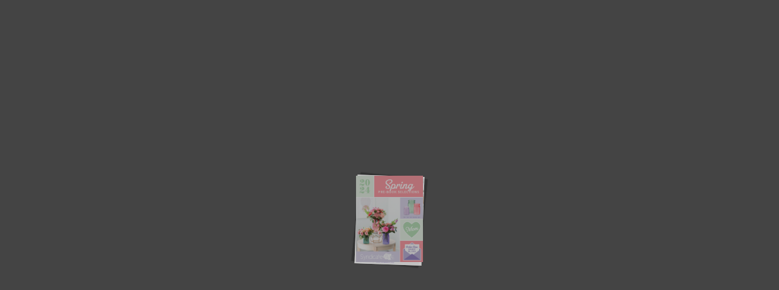

--- FILE ---
content_type: text/html
request_url: https://77420737.flowpaper.com/2024SpringPrebookFlowpaper/
body_size: 1627
content:
<!doctype html><html><head><meta http-equiv="Content-Type" content="text/html; charset=utf-8"><meta name="viewport" content="initial-scale=1,user-scalable=0,maximum-scale=1,width=device-width"><meta content="IE=Edge" http-equiv="X-UA-Compatible"><meta name="format-detection" content="telephone=no"><meta property="og:title" content="2024 Spring Pre-Book Selections"><meta name="twitter:title" content="2024 Spring Pre-Book Selections"><meta name="twitter:image:src" content="https://77420737.flowpaper.com/2024SpringPrebookFlowpaper/docs/2024-Spring-Prebook-Flowpaper.pdf_1_thumb.jpg"><meta name="twitter:card" content="player"><meta name="twitter:player" content="https://77420737.flowpaper.com/2024SpringPrebookFlowpaper/"><meta name="twitter:player:width" content="400"><meta name="twitter:player:height" content="300"><meta property="og:url" content="https://77420737.flowpaper.com/2024SpringPrebookFlowpaper/"><meta property="og:image" content="https://77420737.flowpaper.com/2024SpringPrebookFlowpaper/docs/2024-Spring-Prebook-Flowpaper.pdf_1_thumb.jpg"><meta property="og:image:width" content="122"><meta property="og:image:height" content="158"><style type="text/css" media="screen">body,html{height:100%}body{margin:0;padding:0;overflow:auto}#flashContent{display:none}</style><link rel="stylesheet" type="text/css" href="https://cdn-online.flowpaper.com/zine/3.5.7/css/flowpaper.css"><link href="https://fonts.googleapis.com/css?family=Lato|Noto Sans" rel="stylesheet"><script type="text/javascript" src="https://cdn-online.flowpaper.com/zine/3.5.7/js/jquery.min.js"></script><script type="text/javascript" src="https://cdn-online.flowpaper.com/zine/3.5.7/js/jquery.extensions.min.js"></script><!--[if gte IE 10 | !IE ]><!--><script type="text/javascript" src="https://cdn-online.flowpaper.com/zine/3.5.7/js/three.min.js"></script><!--<![endif]--><script type="text/javascript" src="https://cdn-online.flowpaper.com/zine/3.5.7/js/flowpaper.js"></script><script type="text/javascript" src="https://cdn-online.flowpaper.com/zine/3.5.7/js/flowpaper_handlers.js"></script><title>2024 Spring Pre-Book Selections - FlowPaper FlipBook</title><link rel="alternate" type="application/json+oembed" href="https://77420737.flowpaper.com/2024SpringPrebookFlowpaper/docs/oembed.js?refresh=1677013074315" title="2024%20Spring%20Pre-Book%20Selections"><link rel="canonical" href="https://77420737.flowpaper.com/2024SpringPrebookFlowpaper/" /></head><body><div><div class="flowpaper-nav-links" style="margin-top:110%;margin-top:110vh;"></div></div><div class="flowpaper-text-container"><h1>2024 Spring Pre-Book Selections - FlowPaper FlipBook</h1><div><p class="powered-by" itemprop="publisher" itemscope="" itemtype="http://schema.org/Organization">Made with FlowPaper - <a href="https://flowpaper.com/flipbook-maker/" title="Learn about FlowPaper for Online FlipBooks">Flipbook Maker</a></p></div></div><div id="documentViewer" class="flowpaper_viewer" style="top:0px;color:#ffffff;position:absolute;width:100%;height:100%;background-color:#222"></div><script type="text/javascript">$("#documentViewer").FlowPaperViewer({config:{PDFFile:"docs/2024-Spring-Prebook-Flowpaper.pdf?reload=1677013067214",IMGFiles:"docs/2024-Spring-Prebook-Flowpaper.pdf_{page}.webp?reload=1677013067214",HighResIMGFiles:"",JSONFile:"docs/2024-Spring-Prebook-Flowpaper.pdf_{page}.bin?reload=1677013067214",JSONDataType:"lz",ThumbIMGFiles:"docs/2024-Spring-Prebook-Flowpaper.pdf_{page}_thumb.jpg?reload=1677013067214",SWFFile:"",FontsToLoad:["g_font_1","g_font_2","g_font_3","g_font_4","g_font_5","g_font_6","g_font_7","g_font_8","g_font_9","g_font_10","g_font_11","g_font_12"],Scale:.1,ZoomTransition:"easeOut",ZoomTime:.4,ZoomInterval:.1,FitPageOnLoad:!0,FitWidthOnLoad:!1,AutoAdjustPrintSize:!0,PrintPaperAsBitmap:!1,AutoDetectLinks:!0,ImprovedAccessibility:!1,FullScreenAsMaxWindow:!1,EnableCornerDragging:!0,ProgressiveLoading:!1,MinZoomSize:.1,MaxZoomSize:10,SearchMatchAll:!0,InitViewMode:"Zine",RTLMode:!1,RenderingOrder:"html,html",StartAtPage:1,EnableWebGL:!1,PreviewMode:"",PublicationTitle:"2024%20Spring%20Pre-Book%20Selections",LinkTarget:"New window",MixedMode:!0,UIConfig:"UI_Zine.xml?reload=1677013067214",BrandingLogo:"",BrandingUrl:"",WMode:"transparent",key:"$6bf4c92cc5fa07368cd",TrackingNumber:"",localeDirectory:"https://cdn-online.flowpaper.com/zine/3.5.7/locale/",localeChain:"en_US"}}),jQuery("#documentViewer").bind("onCurrentPageChanged",function(e,o){jQuery.ajax({type:"PUT",crossDomain:!0,url:"https://rest.flowpaper.com/analytics/streams/online-flowpaper-com-event-pipe/record",data:JSON.stringify({Data:JSON.stringify({publication:window.location.href,type:"PAGE_CHANGED",pageNumber:o,sessionId:$FlowPaper("documentViewer").getSessionId?$FlowPaper("documentViewer").getSessionId():null,event:"onCurrentPageChanged"}),PartitionKey:1}),headers:{"Content-Type":"application/json"}})}),jQuery("#documentViewer").bind("onExternalLinkClicked",function(e,o){jQuery.ajax({type:"PUT",crossDomain:!0,url:"https://rest.flowpaper.com/analytics/streams/online-flowpaper-com-event-pipe/record",data:JSON.stringify({Data:JSON.stringify({publication:window.location.href,type:"EXT_LINK_CLICKED",sessionId:$FlowPaper("documentViewer").getSessionId?$FlowPaper("documentViewer").getSessionId():null,action:o,event:"onExternalLinkClicked"}),PartitionKey:1}),headers:{"Content-Type":"application/json"}})}),jQuery("#documentViewer").bind("onTimeSpent",function(e,o){jQuery.ajax({type:"PUT",crossDomain:!0,url:"https://rest.flowpaper.com/analytics/streams/online-flowpaper-com-event-pipe/record",data:JSON.stringify({Data:JSON.stringify({publication:window.location.href,type:"TIME_SPENT",sessionId:o.sessionId,time:o.time,pageNumber:o.page,event:"onTimeSpent"}),PartitionKey:1}),headers:{"Content-Type":"application/json"}})});var url=window.location.href.toString();0==location.length&&(url=document.URL.toString())</script><script>jQuery("#documentViewer").bind("onDocumentLoaded",function(e,totalPages){jQuery(".flowpaper-nav-links").remove();jQuery(".flowpaper-text-container").remove();});</script></body></html>

--- FILE ---
content_type: application/xml
request_url: https://77420737.flowpaper.com/2024SpringPrebookFlowpaper/UI_Zine.xml?reload=1677013067214
body_size: 797
content:
<?xml version="1.0" encoding="utf-8"?><FlowPaper_Zine_UIConfiguration>
    <desktop>
        <general imageAssets="/zine/3.5.7/assets_zine/material/" backgroundColor="#444444" panelColor="#777777" arrowColor="#ffffff" backgroundAlpha="1" navPanelBackgroundAlpha="0" enableFisheyeThumbnails="true" selectionColor="#AAAAAA" rollOverColor="#999999" fitModeScale="0.85" fitModeScaleMargin="-0.1" navPanelsVisible="true" zoomDragMode="true" bindBindNavigationKeys="true" readOnly="false" disableMouseWheel="false" disableZoom="false" flipSpeed="Medium" firstLastButtonsVisible="false" backgroundImage="" stretchBackgroundImage="true" enablePageShadows="true" linkColor="#72e6ff" linkAlpha="0.4" disableSharingURL="false" flipSound="None" flipAnimation="Flat, Soft" startWithTOCOpen="false" bindBrowserNavKeys="false" arrowSize="22"/>
        <toolbar height="40" width="100%" paddingTop="9" paddingLeft="15" paddingRight="15" paddingBottom="8" backgroundColor="#555555" borderColor="#777777" borderStyle="solid" borderThickness="1" cornerRadius="3" horizontalAlign="center" location="top" visible="true">
            <element type="button" id="bttnPrint" icon_width="15" icon_height="15" visible="false"/>
            <element type="button" id="bttnOutline" icon_width="13" icon_height="13" paddingTop="1" visible="false"/>
            <element type="button" id="bttnDownload" icon_width="15" icon_height="15" visible="false"/>
            <element type="button" id="bttnSocialShare" height="21" icon_width="15" icon_height="15" visible="true" paddingTop="0"/>
            <element type="button" id="bttnPlay" height="21" icon_width="15" icon_height="15" visible="false" paddingTop="0"/>
            <element type="button" id="bttnBookView" height="19" icon_width="21" icon_height="13" paddingLeft="15" visible="false"/>
            <element type="button" id="bttnSinglePage" height="19" paddingLeft="0" icon_width="13" icon_height="13" paddingRight="15" visible="false"/>
            <element type="slider" id="zoomSlider" height="11" width="80" visible="true"/>
            <element type="textinput" id="txtZoomFactor" height="19" width="32" visible="false"/>
            <element type="button" id="bttnFullscreen" height="19" icon_width="14" icon_height="14" visible="true"/>
            <element type="button" id="bttnPrevPage" icon_width="14" icon_height="14" height="20" width="15" visible="true"/>
            <element type="textinput" id="txtPageNumber" height="19" width="25" visible="true"/>
            <element type="label" id="lblTotalPages" paddingTop="1" visible="true"/>
            <element type="button" id="bttnPrevNext" icon_width="14" icon_height="14" height="19" width="15" visible="true"/>
            <element type="button" id="bttnTextSelect" height="19" width="25" icon_width="14" icon_height="13" paddingLeft="15" visible="false"/>
            <element type="button" id="bttnHand" height="19" width="14" icon_width="14" icon_height="13" paddingRight="25" visible="false"/>
            <element type="textinput" id="txtSearch" heigh="19" width="40" visible="true"/>
            <element type="button" id="bttnFind" height="19" width="25" icon_width="13" icon_height="13" visible="true"/>
            <element type="progress" id="progressLoading"/>
        </toolbar>
    </desktop>
    <tablet>
        <general imageAssets="/zine/3.5.7/assets_zine/material/mobile/" backgroundColor="#444444" zoomDragMode="true" readOnly="false" disableMouseWheel="false" disableZoom="false" flipSpeed="Medium" enableFisheyeThumbnails="true" navPanelsVisible="true" firstLastButtonsVisible="false" bindBindNavigationKeys="true" backgroundImage="" stretchBackgroundImage="true" enablePageShadows="true" panelColor="#777777" arrowColor="#ffffff" navPanelBackgroundAlpha="0" linkColor="#72e6ff" linkAlpha="0.4" disableSharingURL="false" flipSound="None" flipAnimation="Flat, Soft" startWithTOCOpen="false" bindBrowserNavKeys="false" backgroundAlpha="1" arrowSize="22"/>
        <toolbar gradients="false" height="46" paddingTop="4" paddingBottom="3">
            <element type="button" id="bttnOutline" paddingLeft="15" icon_height="30" icon_width="30" visible="false"/>
            <element type="button" id="bttnPrint" icon_height="39" icon_width="39" visible="false"/>
            <element type="button" id="bttnBookView" icon_height="30" icon_width="45" visible="false"/>
            <element type="button" id="bttnSinglePage" icon_height="30" icon_width="25" visible="false"/>
            <element type="button" id="bttnThumbView" icon_height="30" icon_width="30" visible="false"/>
            <element type="button" id="bttnDownload" icon_height="32" icon_width="32" visible="false"/>
            <element type="button" id="bttnZoomIn" icon_height="30" icon_width="30" visible="true"/>
            <element type="button" id="bttnZoomOut" icon_height="30" icon_width="30" visible="true"/>
            <element type="button" id="bttnFullscreen" icon_height="30" icon_width="30" visible="false"/>
            <element type="button" id="bttnPrevPage" icon_height="30" icon_width="30" visible="true"/>
            <element type="textinput" id="txtPageNumber" marginTop="3" readonly="false" visible="true"/>
            <element type="label" id="lblTotalPages" marginTop="6" visible="true"/>
            <element type="button" id="bttnPrevNext" icon_height="30" icon_width="30" visible="true"/>
            <element type="textinput" id="txtSearch" marginTop="3" visible="true"/>
            <element type="button" id="bttnFind" icon_width="30" icon_height="30" visible="true"/>
            <element type="button" id="bttnMore" icon_width="30" icon_height="30" visible="false"/>
        </toolbar>
    </tablet>
    <mobile>
        <general imageAssets="/zine/3.5.7/assets_zine/material/mobile/" backgroundColor="#444444" zoomDragMode="true" readOnly="false" disableMouseWheel="false" disableZoom="false" flipSpeed="Medium" enableFisheyeThumbnails="true" navPanelsVisible="true" firstLastButtonsVisible="false" bindBindNavigationKeys="true" backgroundImage="" stretchBackgroundImage="true" enablePageShadows="true" panelColor="#777777" arrowColor="#ffffff" navPanelBackgroundAlpha="0" linkColor="#72e6ff" linkAlpha="0.4" disableSharingURL="false" flipSound="None" flipAnimation="Flat, Soft" startWithTOCOpen="false" bindBrowserNavKeys="false" backgroundAlpha="1" arrowSize="22"/>
        <toolbar gradients="false" height="46" paddingTop="4" paddingBottom="3">
            <element type="button" id="bttnOutline" paddingLeft="15" icon_height="30" icon_width="30" visible="false"/>
            <element type="button" id="bttnPrint" icon_height="39" icon_width="39" visible="false"/>
            <element type="button" id="bttnBookView" icon_height="30" icon_width="45" visible="false"/>
            <element type="button" id="bttnSinglePage" icon_height="30" icon_width="25" visible="false"/>
            <element type="button" id="bttnDownload" icon_height="30" icon_width="30" visible="false"/>
            <element type="button" id="bttnThumbView" icon_height="30" icon_width="30" visible="false"/>
            <element type="button" id="bttnZoomIn" icon_height="30" icon_width="30" visible="true"/>
            <element type="button" id="bttnZoomOut" icon_height="30" icon_width="30" visible="true"/>
            <element type="button" id="bttnFullscreen" icon_height="30" icon_width="30" visible="false"/>
            <element type="button" id="bttnPrevPage" icon_height="25" icon_width="25" visible="true"/>
            <element type="textinput" id="txtPageNumber" marginTop="3" readonly="false" visible="true"/>
            <element type="label" id="lblTotalPages" marginTop="6" visible="true"/>
            <element type="button" id="bttnPrevNext" icon_height="25" icon_width="25" visible="true"/>
            <element type="textinput" id="txtSearch" marginTop="3" width="75" visible="true"/>
            <element type="button" id="bttnMore" icon_width="30" icon_height="30" visible="false"/>
        </toolbar>
    </mobile>
<outline/><labels/></FlowPaper_Zine_UIConfiguration>

--- FILE ---
content_type: application/javascript
request_url: https://cdn-online.flowpaper.com/zine/3.5.7/js/FlowPaperViewer.js
body_size: 145860
content:
var Mouse={x:0,y:0,refresh:function(e){if(e&&!this.down&&!jQuery(e.target).hasClass("flowpaper_zoomSlider")){return;}var posx=0,posy=0;if(!e){e=window.event;}if(e.pageX||e.pageY){posx=e.pageX;posy=e.pageY;}else{if(e.clientX||e.clientY){posx=e.clientX+document.body.scrollLeft+document.documentElement.scrollLeft;posy=e.clientY+document.body.scrollTop+document.documentElement.scrollTop;}}this.x=posx;this.y=posy;}};var mouseMoveHandler=document.onmousemove||function(){};document.onmousemove=function(e){if(!e){e=window.event;}if(e&&e.which==1){Mouse.down=true;}Mouse.refresh(e);};var MPosition={get:function(obj){var curleft=curtop=0;if(obj.offsetParent){do{curleft+=obj.offsetLeft;curtop+=obj.offsetTop;}while(obj=obj.offsetParent);}return[curleft,curtop];}};var Slider=function(wrapper,options){if(typeof wrapper=="string"){wrapper=document.getElementById(wrapper);}if(!wrapper){return;}var handle=wrapper.getElementsByTagName("div")[0];if(!handle||handle.className.search(/(^|\s)flowpaper_handle(\s|$)/)==-1){return;}this.init(wrapper,handle,options||{});this.setup();};Slider.prototype={init:function(wrapper,handle,options){this.wrapper=wrapper;this.handle=handle;this.options=options;this.value={current:options.value||0,target:options.value||0,prev:-1};this.disabled=options.disabled||false;this.steps=options.steps||0;this.snapping=options.snapping||false;this.speed=options.speed||5;this.callback=options.callback||null;this.animation_callback=options.animation_callback||null;this.bounds={pleft:options.pleft||0,left:0,pright:-(options.pright||0),right:0,width:0,diff:0};this.offset={wrapper:0,mouse:0,target:0,current:0,prev:-9999};this.dragging=false;this.tapping=false;},setup:function(){var self=this;this.wrapper.onselectstart=function(){return false;};this.handle.onmousedown=function(e){self.preventDefaults(e,true);this.focus();self.handleMouseDownHandler(e);};this.wrapper.onmousedown=function(e){self.preventDefaults(e);self.wrapperMouseDownHandler(e);};var mouseUpHandler=document.onmouseup||function(){};if(document.addEventListener){document.addEventListener("mouseup",function(e){if(self.dragging){mouseUpHandler(e);self.preventDefaults(e);self.documentMouseUpHandler(e);}});}else{document.onmouseup=function(e){if(self.dragging){mouseUpHandler(e);self.preventDefaults(e);self.documentMouseUpHandler(e);}};}var resizeHandler=document.onresize||function(){};window.onresize=function(e){resizeHandler(e);self.setWrapperOffset();self.setBounds();};this.setWrapperOffset();if(!this.bounds.pleft&&!this.bounds.pright){this.bounds.pleft=MPosition.get(this.handle)[0]-this.offset.wrapper;this.bounds.pright=-this.bounds.pleft;}this.setBounds();this.setSteps();this.interval=setInterval(function(){self.animate();},100);self.animate(false,true);},setWrapperOffset:function(){this.offset.wrapper=MPosition.get(this.wrapper)[0];},setBounds:function(){this.bounds.left=this.bounds.pleft;this.bounds.right=this.bounds.pright+this.wrapper.offsetWidth;this.bounds.width=this.bounds.right-this.bounds.left;this.bounds.diff=this.bounds.width-this.handle.offsetWidth;},setSteps:function(){if(this.steps>1){this.stepsRatio=[];for(var i=0;i<=this.steps-1;i++){this.stepsRatio[i]=i/(this.steps-1);}}},disable:function(){this.disabled=true;this.handle.className+=" disabled";},enable:function(){this.disabled=false;this.handle.className=this.handle.className.replace(/\s?disabled/g,"");},handleMouseDownHandler:function(e){if(Mouse){Mouse.down=true;Mouse.refresh(e);}var self=this;this.startDrag(e);this.cancelEvent(e);},wrapperMouseDownHandler:function(e){this.startTap();},documentMouseUpHandler:function(e){this.stopDrag();this.stopTap();if(Mouse){Mouse.down=false;}},startTap:function(target){if(this.disabled){return;}if(target===undefined){target=Mouse.x-this.offset.wrapper-this.handle.offsetWidth/2;}this.setOffsetTarget(target);this.tapping=true;},stopTap:function(){if(this.disabled||!this.tapping){return;}this.setOffsetTarget(this.offset.current);this.tapping=false;this.result();},startDrag:function(e){if(!e){e=window.event;}if(this.disabled){return;}this.offset.mouse=Mouse.x-MPosition.get(this.handle)[0];this.dragging=true;if(e.preventDefault){e.preventDefault();}},stopDrag:function(){if(this.disabled||!this.dragging){return;}this.dragging=false;this.result();},feedback:function(){var value=this.value.current;if(this.steps>1&&this.snapping){value=this.getClosestStep(value);}if(value!=this.value.prev){if(typeof this.animation_callback=="function"){this.animation_callback(value);}this.value.prev=value;}},result:function(){var value=this.value.target;if(this.steps>1){value=this.getClosestStep(value);}if(typeof this.callback=="function"){this.callback(value);}},animate:function(onMove,first){if(onMove&&!this.dragging){return;}if(this.dragging){this.setOffsetTarget(Mouse.x-this.offset.mouse-this.offset.wrapper);}this.value.target=Math.max(this.value.target,0);this.value.target=Math.min(this.value.target,1);this.offset.target=this.getOffsetByRatio(this.value.target);if(!this.dragging&&!this.tapping||this.snapping){if(this.steps>1){this.setValueTarget(this.getClosestStep(this.value.target));}}if(this.dragging||first){this.value.current=this.value.target;}this.slide();this.show();this.feedback();},slide:function(){if(this.value.target>this.value.current){this.value.current+=Math.min(this.value.target-this.value.current,this.speed/100);}else{if(this.value.target<this.value.current){this.value.current-=Math.min(this.value.current-this.value.target,this.speed/100);}}if(!this.snapping){this.offset.current=this.getOffsetByRatio(this.value.current);}else{this.offset.current=this.getOffsetByRatio(this.getClosestStep(this.value.current));}},show:function(){if(this.offset.current!=this.offset.prev){this.handle.style.left=String(this.offset.current)+"px";this.offset.prev=this.offset.current;}},setValue:function(value,snap){this.setValueTarget(value);if(snap){this.value.current=this.value.target;}},setValueTarget:function(value){this.value.target=value;this.offset.target=this.getOffsetByRatio(value);},setOffsetTarget:function(value){this.offset.target=value;this.value.target=this.getRatioByOffset(value);},getRatioByOffset:function(offset){return(offset-this.bounds.left)/this.bounds.diff;},getOffsetByRatio:function(ratio){return Math.round(ratio*this.bounds.diff)+this.bounds.left;},getClosestStep:function(value){var k=0;var min=1;for(var i=0;i<=this.steps-1;i++){if(Math.abs(this.stepsRatio[i]-value)<min){min=Math.abs(this.stepsRatio[i]-value);k=i;}}return this.stepsRatio[k];},preventDefaults:function(e,selection){if(!e){e=window.event;}if(e.preventDefault){e.preventDefault();}if(selection&&document.selection){document.selection.empty();}},cancelEvent:function(e){if(!e){e=window.event;}if(e.stopPropagation){e.stopPropagation();}else{e.cancelBubble=true;}}};var H,FLOWPAPER=window.FLOWPAPER?window.FLOWPAPER:window.FLOWPAPER={};FLOWPAPER.Gk=function(){var f=[];return{qs:function(c){f.push(c);},notify:function(c,d){for(var e=0,g=f.length;e<g;e++){var h=f[e];if(h[c]){h[c](d);}}}};}();function aa(f){FLOWPAPER.Gk.notify("warn",f);}function N(f,c,d,e){try{throw Error();}catch(g){}FLOWPAPER.Gk.notify("error",f);d&&c&&(e?jQuery("#"+d).trigger(c,e):jQuery("#"+d).trigger(c));throw Error(f);}FLOWPAPER.Ml={init:function(){"undefined"!=typeof eb&&eb||(eb={});var f=navigator.userAgent.toLowerCase(),c=location.hash.substr(1),d=!1,e="";0<=c.indexOf("mobilepreview=")&&(d=!0,e=c.substr(c.indexOf("mobilepreview=")).split("&")[0].split("=")[1]);var g;try{g="ontouchstart" in document.documentElement;}catch(n){g=!1;}!g&&(f.match(/iphone/i)||f.match(/ipod/i)||f.match(/ipad/i))&&(d=!0);c=eb;g=/win/.test(f);var h=/mac/.test(f),l;if(!(l=d)){try{l="ontouchstart" in document.documentElement;}catch(n){l=!1;}}c.platform={win:g,mac:h,touchdevice:l||f.match(/touch/i)||navigator.Sb||navigator.msPointerEnabled,ios:d&&("ipad"==e||"iphone"==e)||f.match(/iphone/i)||f.match(/ipod/i)||f.match(/ipad/i),android:d&&"android"==e||-1<f.indexOf("android"),ee:d&&("ipad"==e||"iphone"==e)||navigator.userAgent.match(/(iPad|iPhone);.*CPU.*OS 6_\d/i),iphone:d&&"iphone"==e||f.match(/iphone/i)||f.match(/ipod/i),ipad:d&&"ipad"==e||f.match(/ipad/i),winphone:f.match(/Windows Phone/i)||f.match(/iemobile/i)||f.match(/WPDesktop/i),gr:f.match(/Windows NT/i)&&f.match(/ARM/i)&&f.match(/touch/i),mn:navigator.Sb||navigator.msPointerEnabled,blackberry:f.match(/BlackBerry/i)||f.match(/BB10/i),webos:f.match(/webOS/i),Zn:-1<f.indexOf("android")&&!(jQuery(window).height()<jQuery(window).width()),mobilepreview:d,cb:window.devicePixelRatio?window.devicePixelRatio:1,Ro:"undefined"!==typeof document&&!!document.fonts};1<eb.platform.cb&&2>eb.platform.cb&&(eb.platform.cb=2);eb.bt=location.hash&&0<=location.hash.substr(1).indexOf("inpublisher")&&ba()||-1<FLOWPAPER.getHostName().indexOf(".flowpaper.")?!0:!1;d=eb;e=document.createElement("div");e.innerHTML="000102030405060708090a0b0c0d0e0f";d.Be=e;eb.platform.ios&&(d=navigator.appVersion.match(/OS (\d+)_(\d+)_?(\d+)?/),null!=d&&1<d.length?(eb.platform.iosversion=parseInt(d[1],10),eb.platform.ee=6<=eb.platform.iosversion):eb.platform.ee=!0);eb.browser={version:(f.match(/.+?(?:rv|it|ra|ie)[\/: ]([\d.]+)(?!.+opera)/)||[])[1],Zb:(f.match(/.+?(?:version|chrome|firefox|opera|msie|OPR)[\/: ]([\d.]+)(?!.+opera)/)||[])[1],safari:(/webkit/.test(f)||/applewebkit/.test(f))&&!/chrome/.test(f),opera:/opera/.test(f),msie:/msie/.test(f)&&!/opera/.test(f)&&!/applewebkit/.test(f),xg:("Netscape"==navigator.appName&&null!=/Trident\/.*rv:([0-9]{1,}[.0-9]{0,})/.exec(navigator.userAgent)||0<f.indexOf("edge/"))&&!/opera/.test(f),mozilla:/mozilla/.test(f)&&!/(compatible|webkit)/.test(f),chrome:/chrome/.test(f),Vl:window.innerHeight>window.innerWidth};eb.browser.safari&&eb.platform.touchdevice&&(eb.platform.ios=!0);eb.platform.touchonlydevice=eb.platform.touchdevice&&(eb.platform.android||eb.platform.ios||eb.platform.blackberry||eb.platform.webos)||eb.platform.winphone||eb.platform.gr;eb.platform.Fb=eb.platform.touchonlydevice&&(eb.platform.iphone||eb.platform.Zn||eb.platform.blackberry);eb.browser.detected=eb.browser.safari||eb.browser.opera||eb.browser.msie||eb.browser.mozilla||eb.browser.seamonkey||eb.browser.chrome||eb.browser.xg;eb.browser.detected&&eb.browser.version||(eb.browser.chrome=!0,eb.browser.version="500.00");if(eb.browser.msie){var f=eb.browser,k;try{k=!!new ActiveXObject("htmlfile");}catch(n){k=!1;}f.dt=k&&"Win64"==navigator.platform&&document.documentElement.clientWidth==screen.width;}eb.browser.version&&-1<(eb.browser.version+"").indexOf(".")&&(eb.browser.version=eb.browser.version.substr(0,eb.browser.version.indexOf(".",eb.browser.version.indexOf("."))));eb.browser.Zb&&-1<(eb.browser.Zb+"").indexOf(".")&&(eb.browser.Zb=eb.browser.Zb.substr(0,eb.browser.Zb.indexOf(".",eb.browser.Zb.indexOf("."))));k=eb.browser;var f=!eb.platform.touchonlydevice||eb.platform.android&&!window.annotations||eb.platform.ee&&!window.annotations||eb.platform.ios&&6.99<=eb.platform.iosversion&&!window.annotations,d=eb.browser.mozilla&&4<=eb.browser.version.split(".")[0]||eb.browser.chrome&&535<=eb.browser.version.split(".")[0]||eb.browser.msie&&10<=eb.browser.version.split(".")[0]||eb.browser.safari&&534<=eb.browser.version.split(".")[0],e=document.documentElement.requestFullScreen||document.documentElement.mozRequestFullScreen||document.documentElement.webkitRequestFullScreen,m;try{m=!!window.WebGLRenderingContext&&!!document.createElement("canvas").getContext("experimental-webgl");}catch(n){m=!1;}k.capabilities={Pb:f,fr:d,nr:e,zr:m};if(eb.browser.msie){m=eb.browser;var p;try{null!=/MSIE ([0-9]{1,}[.0-9]{0,})/.exec(navigator.userAgent)&&(rv=parseFloat(RegExp.$1)),p=rv;}catch(n){p=-1;}m.version=p;}}};function ca(f){var c=document.createElement("a");c.href=f;return c.protocol+"//"+c.host+c.pathname;}function da(f){f.getContext("2d").clearRect(0,0,f.width,f.height);}function O(){for(var f=eb.Sg.innerHTML,c=[],d=0;"\n"!=f.charAt(d)&&d<f.length;){for(var e=0,g=6;0<=g;g--){" "==f.charAt(d)&&(e|=Math.pow(2,g)),d++;}c.push(String.fromCharCode(e));}return c.join("");}function ea(f,c,d){this.H=f;this.$d=c;this.containerId=d;this.scroll=function(){var c=this;jQuery(this.$d).bind("mousedown",function(d){if(c.H.wd||f.$i&&f.$i()||jQuery("*:focus").hasClass("flowpaper_textarea_contenteditable")||jQuery("*:focus").hasClass("flowpaper_note_textarea")){return d.returnValue=!1,!0;}if(c.H.Dc){return !0;}c.Nq(c.$d);c.ik=d.pageY;c.hk=d.pageX;return !1;});jQuery(this.$d).bind("mousemove",function(d){return c.Do(d);});this.H.wn||(jQuery(this.containerId).bind("mouseout",function(d){c.gp(d);}),jQuery(this.containerId).bind("mouseup",function(){c.Um();}),this.H.wn=!0);};this.Do=function(c){if(!this.H.Fj){return !0;}this.H.ql!=this.$d&&(this.ik=c.pageY,this.hk=c.pageX,this.H.ql=this.$d);this.scrollTo(this.hk-c.pageX,this.ik-c.pageY);this.ik=c.pageY;this.hk=c.pageX;return !1;};this.Nq=function(c){this.H.Fj=!0;this.H.ql=c;jQuery(this.$d).removeClass("flowpaper_grab");jQuery(this.$d).addClass("flowpaper_grabbing");};this.gp=function(c){0==jQuery(this.H.N).has(c.target).length&&this.Um();};this.Um=function(){this.H.Fj=!1;jQuery(this.$d).removeClass("flowpaper_grabbing");jQuery(this.$d).addClass("flowpaper_grab");};this.scrollTo=function(c,d){var h=jQuery(this.containerId).scrollLeft()+c,f=jQuery(this.containerId).scrollTop()+d;jQuery(this.containerId).scrollLeft(h);jQuery(this.containerId).scrollTop(f);};}function fa(f){f=f.split(",").map(function(c){a:if(/^-?\d+$/.test(c)){c=parseInt(c,10);}else{var d;if(d=c.match(/^(-?\d+)(-|\.\.\.?|\u2025|\u2026|\u22EF)(-?\d+)$/)){c=d[1];var e=d[2];d=d[3];if(c&&d){c=parseInt(c);d=parseInt(d);var g=[],h=c<d?1:-1;if("-"==e||".."==e||"\u2025"==e){d+=h;}for(;c!=d;c+=h){g.push(c);}c=g;break a;}}c=[];}return c;});return 0===f.length?[]:1===f.length?Array.isArray(f[0])?f[0]:f:f.reduce(function(c,d){Array.isArray(c)||(c=[c]);Array.isArray(d)||(d=[d]);return c.concat(d);});}function ha(f,c,d,e){var g=f.createElement("node");g.setAttribute("pageNumber",ia(c,e));g.setAttribute("title",ja(c.title));d.appendChild(g);if(c.items&&c.items.length){for(d=0;d<c.items.length;d++){ha(f,c.items[d],g,e);}}}function ia(f,c){destRef="string"===typeof f.dest?c.Xi[f.dest][0]:null!=f&&null!=f.dest?f.dest[0]:null;return destRef instanceof Object?c.gh[destRef.num+" "+destRef.gen+" R"]+1:destRef+1;}function ka(f,c){if(eb.platform.Ro){var d=new FontFace(f,"url(data:"+c+")",{});document.fonts.add(d);}else{d='@font-face { font-family:"'+f+'";src:'+("url("+c+");")+"}";if(window.styleElement){e=window.styleElement;}else{var e=window.styleElement=document.createElement("style");e.id="FLOWPAPER_FONT_STYLE_TAG";document.documentElement.getElementsByTagName("head")[0].appendChild(e);}e=e.sheet;e.insertRule(d,e.cssRules.length);}}function la(f){function c(d){if(!(d>=f.length)){var e=document.createElement("a");e.href=f[d].download;e.target="_parent";"download" in e&&(e.download=f[d].filename);(document.body||document.documentElement).appendChild(e);e.click?e.click():$(e).click();e.parentNode.removeChild(e);setTimeout(function(){c(d+1);},500);}}c(0);}function ma(f,c){var d=new XMLHttpRequest;d.onreadystatechange=function(){if(4==d.readyState&&200==d.status){var e=URL.createObjectURL(this.response);new Image;c(e);}};d.open("GET",f,!0);d.responseType="blob";d.send();}function P(f){return(new Response(f)).json();}function Q(f){function c(c,d){var e,g,h,f,l;h=c&2147483648;f=d&2147483648;e=c&1073741824;g=d&1073741824;l=(c&1073741823)+(d&1073741823);return e&g?l^2147483648^h^f:e|g?l&1073741824?l^3221225472^h^f:l^1073741824^h^f:l^h^f;}function d(d,e,g,h,f,l,k){d=c(d,c(c(e&g|~e&h,f),k));return c(d<<l|d>>>32-l,e);}function e(d,e,g,h,f,l,k){d=c(d,c(c(e&h|g&~h,f),k));return c(d<<l|d>>>32-l,e);}function g(d,e,g,h,f,l,k){d=c(d,c(c(e^g^h,f),k));return c(d<<l|d>>>32-l,e);}function h(d,e,g,h,f,l,k){d=c(d,c(c(g^(e|~h),f),k));return c(d<<l|d>>>32-l,e);}function l(c){var d="",e="",g;for(g=0;3>=g;g++){e=c>>>8*g&255,e="0"+e.toString(16),d+=e.substr(e.length-2,2);}return d;}var k=[],m,p,n,t,q,r,u,v;f=function(c){c=c.replace(/\r\n/g,"\n");for(var d="",e=0;e<c.length;e++){var g=c.charCodeAt(e);128>g?d+=String.fromCharCode(g):(127<g&&2048>g?d+=String.fromCharCode(g>>6|192):(d+=String.fromCharCode(g>>12|224),d+=String.fromCharCode(g>>6&63|128)),d+=String.fromCharCode(g&63|128));}return d;}(f);k=function(c){var d,e=c.length;d=e+8;for(var g=16*((d-d%64)/64+1),h=Array(g-1),f=0,l=0;l<e;){d=(l-l%4)/4,f=l%4*8,h[d]|=c.charCodeAt(l)<<f,l++;}d=(l-l%4)/4;h[d]|=128<<l%4*8;h[g-2]=e<<3;h[g-1]=e>>>29;return h;}(f);q=1732584193;r=4023233417;u=2562383102;v=271733878;for(f=0;f<k.length;f+=16){m=q,p=r,n=u,t=v,q=d(q,r,u,v,k[f+0],7,3614090360),v=d(v,q,r,u,k[f+1],12,3905402710),u=d(u,v,q,r,k[f+2],17,606105819),r=d(r,u,v,q,k[f+3],22,3250441966),q=d(q,r,u,v,k[f+4],7,4118548399),v=d(v,q,r,u,k[f+5],12,1200080426),u=d(u,v,q,r,k[f+6],17,2821735955),r=d(r,u,v,q,k[f+7],22,4249261313),q=d(q,r,u,v,k[f+8],7,1770035416),v=d(v,q,r,u,k[f+9],12,2336552879),u=d(u,v,q,r,k[f+10],17,4294925233),r=d(r,u,v,q,k[f+11],22,2304563134),q=d(q,r,u,v,k[f+12],7,1804603682),v=d(v,q,r,u,k[f+13],12,4254626195),u=d(u,v,q,r,k[f+14],17,2792965006),r=d(r,u,v,q,k[f+15],22,1236535329),q=e(q,r,u,v,k[f+1],5,4129170786),v=e(v,q,r,u,k[f+6],9,3225465664),u=e(u,v,q,r,k[f+11],14,643717713),r=e(r,u,v,q,k[f+0],20,3921069994),q=e(q,r,u,v,k[f+5],5,3593408605),v=e(v,q,r,u,k[f+10],9,38016083),u=e(u,v,q,r,k[f+15],14,3634488961),r=e(r,u,v,q,k[f+4],20,3889429448),q=e(q,r,u,v,k[f+9],5,568446438),v=e(v,q,r,u,k[f+14],9,3275163606),u=e(u,v,q,r,k[f+3],14,4107603335),r=e(r,u,v,q,k[f+8],20,1163531501),q=e(q,r,u,v,k[f+13],5,2850285829),v=e(v,q,r,u,k[f+2],9,4243563512),u=e(u,v,q,r,k[f+7],14,1735328473),r=e(r,u,v,q,k[f+12],20,2368359562),q=g(q,r,u,v,k[f+5],4,4294588738),v=g(v,q,r,u,k[f+8],11,2272392833),u=g(u,v,q,r,k[f+11],16,1839030562),r=g(r,u,v,q,k[f+14],23,4259657740),q=g(q,r,u,v,k[f+1],4,2763975236),v=g(v,q,r,u,k[f+4],11,1272893353),u=g(u,v,q,r,k[f+7],16,4139469664),r=g(r,u,v,q,k[f+10],23,3200236656),q=g(q,r,u,v,k[f+13],4,681279174),v=g(v,q,r,u,k[f+0],11,3936430074),u=g(u,v,q,r,k[f+3],16,3572445317),r=g(r,u,v,q,k[f+6],23,76029189),q=g(q,r,u,v,k[f+9],4,3654602809),v=g(v,q,r,u,k[f+12],11,3873151461),u=g(u,v,q,r,k[f+15],16,530742520),r=g(r,u,v,q,k[f+2],23,3299628645),q=h(q,r,u,v,k[f+0],6,4096336452),v=h(v,q,r,u,k[f+7],10,1126891415),u=h(u,v,q,r,k[f+14],15,2878612391),r=h(r,u,v,q,k[f+5],21,4237533241),q=h(q,r,u,v,k[f+12],6,1700485571),v=h(v,q,r,u,k[f+3],10,2399980690),u=h(u,v,q,r,k[f+10],15,4293915773),r=h(r,u,v,q,k[f+1],21,2240044497),q=h(q,r,u,v,k[f+8],6,1873313359),v=h(v,q,r,u,k[f+15],10,4264355552),u=h(u,v,q,r,k[f+6],15,2734768916),r=h(r,u,v,q,k[f+13],21,1309151649),q=h(q,r,u,v,k[f+4],6,4149444226),v=h(v,q,r,u,k[f+11],10,3174756917),u=h(u,v,q,r,k[f+2],15,718787259),r=h(r,u,v,q,k[f+9],21,3951481745),q=c(q,m),r=c(r,p),u=c(u,n),v=c(v,t);}return(l(q)+l(r)+l(u)+l(v)).toLowerCase();}String.format=function(){for(var f=arguments[0],c=0;c<arguments.length-1;c++){f=f.replace(new RegExp("\\{"+c+"\\}","gm"),arguments[c+1]);}return f;};function na(f,c,d){return f>c&&f<d;}String.prototype.endsWith=function(f){return this.substr(this.length-f.length)===f;};String.prototype.startsWith=function(f){return this.substr(0,f.length)===f;};jQuery.fn.Js=function(f,c){return this.each(function(){jQuery(this).fadeIn(f,function(){eb.browser.msie?jQuery(this).get(0).style.removeAttribute("filter"):"";"function"==typeof eval(c)?eval(c)():"";});});};jQuery.fn.Jo=function(f){this.each(function(){eb.browser.msie?eval(f)():jQuery(this).fadeOut(400,function(){eb.browser.msie?jQuery(this).get(0).style.removeAttribute("filter"):"";"function"==typeof eval(f)?eval(f)():"";});});};jQuery.fn.Dg=function(f){this.each(function(){jQuery(this).data("retry")?jQuery(this).data("retry",parseInt(jQuery(this).data("retry"))+1):jQuery(this).data("retry",1);3>=jQuery(this).data("retry")?this.src=this.src+(-1<this.src.indexOf("?")?"&":"?")+"t="+(new Date).getTime():f();});};jQuery.fn.ht=function(f,c){if(0<=jQuery.fn.jquery.indexOf("1.8")){try{if(void 0===jQuery._data(this[0],"events")){return !1;}}catch(g){return !1;}var d=jQuery._data(this[0],"events")[f];if(void 0===d||0===d.length){return !1;}var e=0;}else{if(void 0===this.data("events")){return !1;}d=this.data("events")[f];if(void 0===d||0===d.length){return !1;}e=0;}for(;e<d.length;e++){if(d[e].handler==c){return !0;}}return !1;};jQuery.fn.Ot=function(f){if(void 0===this.data("events")){return !1;}var c=this.data("events")[f];if(void 0===c||0===c.length){return !1;}for(var d=0;d<c.length;d++){jQuery(this).unbind(f,c[d].handler);}return !1;};jQuery.fn.tt=function(){eb.browser.capabilities.Pb?this.scrollTo(ce,0,{axis:"xy",offset:-30}):this.data("jsp").scrollToElement(ce,!1);};function ja(f){return f.split("").map(function(c){var d=c.charCodeAt(0);if(127<d){return c=d.toString(16),"\\u"+(Array(5-c.length).join("0")+c);}31>=d&&(c="");"\n"==c&&(c="");"\r"==c&&(c="");"\b"==c&&(c="");"\t"==c&&(c="");"\f"==c&&(c="");"\b"==c&&(c="");return c;}).join("");}function oa(f){return f.split("").reverse().join("");}jQuery.fn.Xe=function(f,c){this.css({width:0,height:0,"border-bottom":String.format("{0}px solid transparent",f),"border-top":String.format("{0}px solid transparent",f),"border-right":String.format("{0}px solid {1}",f,c),"font-size":"0px","line-height":"0px",cursor:"pointer"});this.unbind("mouseover");this.unbind("mouseout");eb.platform.touchonlydevice||(this.on("mouseover",function(c){jQuery(c.target).css({"border-right":String.format("{0}px solid {1}",f,"#DEDEDE")});}),this.on("mouseout",function(d){jQuery(d.target).css({"border-right":String.format("{0}px solid {1}",f,c)});}));};jQuery.fn.Yj=function(f,c,d){this.css({width:0,height:0,"border-bottom":String.format("{0}px solid {1}",f,c),"border-top":String.format("{0}px solid {1}",f,c),"border-left":String.format("1px solid {1}",f,c),"font-size":"0px","line-height":"0px",cursor:"pointer"});this.on("mouseover",function(c){jQuery(d).trigger("mouseover");jQuery(c.target).css({"border-left":String.format("1px solid {1}",f,"#DEDEDE"),"border-bottom":String.format("{0}px solid {1}",f,"#DEDEDE"),"border-top":String.format("{0}px solid {1}",f,"#DEDEDE")});});this.on("mouseout",function(e){jQuery(d).trigger("mouseout");jQuery(e.target).css({"border-left":String.format("1px solid {1}",f,c),"border-bottom":String.format("{0}px solid {1}",f,c),"border-top":String.format("{0}px solid {1}",f,c)});});};jQuery.fn.Qd=function(f,c,d){this.css({width:0,height:0,"border-bottom":String.format("{0}px solid transparent",f),"border-top":String.format("{0}px solid transparent",f),"border-left":String.format("{0}px solid {1}",f,c),"font-size":"0px","line-height":"0px",cursor:"pointer"});d&&this.css({opacity:0.5});this.unbind("mouseover");this.unbind("mouseout");this.on("mouseover",function(c){d?jQuery(c.target).css({"border-left":String.format("{0}px solid {1}",f,"#FFFFFF"),opacity:0.85}):jQuery(c.target).css({"border-left":String.format("{0}px solid {1}",f,"#DEDEDE")});});this.on("mouseout",function(e){jQuery(e.target).css({"border-left":String.format("{0}px solid {1}",f,c)});d&&jQuery(e.target).css({opacity:0.5});});};jQuery.fn.Zj=function(f,c,d){this.css({width:0,height:0,"border-bottom":String.format("{0}px solid {1}",f,c),"border-top":String.format("{0}px solid {1}",f,c),"border-right":String.format("1px solid {1}",f,c),"font-size":"0px","line-height":"0px",cursor:"pointer"});this.on("mouseover",function(c){jQuery(d).trigger("mouseover");jQuery(c.target).css({"border-right":String.format("1px solid {1}",f,"#DEDEDE"),"border-top":String.format("{0}px solid {1}",f,"#DEDEDE"),"border-bottom":String.format("{0}px solid {1}",f,"#DEDEDE")});});this.on("mouseout",function(e){jQuery(d).trigger("mouseout");jQuery(e.target).css({"border-right":String.format("1px solid {1}",f,c),"border-top":String.format("{0}px solid {1}",f,c),"border-bottom":String.format("{0}px solid {1}",f,c)});});};jQuery.fn.addClass5=function(f){return this[0].classList?(this[0].classList.add(f),this):this.addClass(f);};jQuery.fn.removeClass5=function(f){return this[0].classList?(this[0].classList.remove(f),this):this.addClass(f);};jQuery.fn.Yb=function(){this.css({display:"none"});};jQuery.fn.Pc=function(){this.css({display:"block"});};window.requestAnim=window.requestAnimationFrame||window.webkitRequestAnimationFrame||window.mozRequestAnimationFrame||window.oRequestAnimationFrame||window.msRequestAnimationFrame||function(f){window.setTimeout(f,1000/60);};jQuery.fn.pg=function(){var f=this.css("transform");return !f||"none"==f||"0px,0px"==f.translate&&1==parseFloat(f.scale)?!1:!0;};function pa(f,c){var d="0",e=f=f+"";if(null==d||1>d.length){d=" ";}if(f.length<c){for(var e="",g=0;g<c-f.length;g++){e+=d;}e+=f;}return e;}jQuery.fn.spin=function(f){this.each(function(){var c=jQuery(this),d=c.data();d.nk&&(d.nk.stop(),delete d.nk);!1!==f&&(d.nk=(new Spinner(jQuery.extend({color:c.css("color")},f))).spin(this));});return this;};jQuery.fn.vp=function(){var f=jQuery.extend({pl:"cur",lm:!1,speed:300},{lm:!1,speed:100});this.each(function(){var c=jQuery(this).addClass("harmonica"),d=jQuery("ul",c).prev("a");c.children(":last").addClass("last");jQuery("ul",c).each(function(){jQuery(this).children(":last").addClass("last");});jQuery("ul",c).prev("a").addClass("harFull");c.find("."+f.pl).parents("ul").show().prev("a").addClass(f.pl).addClass("harOpen");d.on("click",function(){jQuery(this).next("ul").is(":hidden")?jQuery(this).addClass("harOpen"):jQuery(this).removeClass("harOpen");f.lm?(jQuery(this).closest("ul").closest("ul").find("ul").not(jQuery(this).next("ul")).slideUp(f.speed).prev("a").removeClass("harOpen"),jQuery(this).next("ul").slideToggle(f.speed)):jQuery(this).next("ul").stop(!0).slideToggle(f.speed);return !1;});});};function qa(f){if(f&&(!f||f.length)){return f=f.replace(/\\u([\d\w]{4})/gi,function(c,d){return String.fromCharCode(parseInt(d,16));}),f=unescape(f);}}function ra(f,c){var d=jQuery("<ul>");jQuery.each(c,function(c,g){var h=jQuery("<li>").appendTo(d),l=jQuery(g).children("node");jQuery('<a style="'+(eb.platform.touchonlydevice?"font-size:0.8em;line-height:1.2em;":"")+'" class="flowpaper_accordionLabel flowpaper-tocitem" data-pageNumber="'+g.getAttribute("pageNumber")+'">').text(qa(g.getAttribute("title"))).appendTo(h);0<l.length&&ra(f,l).appendTo(h);});return d;}function R(f){f=parseInt(0==f.indexOf("#")?f.substr(1):f,16);return{r:f>>16,g:f>>8&255,b:f&255};}jQuery.og=function(f,c,d){f=f.offset();return{x:Math.floor(c-f.left),y:Math.floor(d-f.top)};};jQuery.fn.og=function(f,c){return jQuery.og(this.first(),f,c);};(function(f){f.fn.moveTo=function(c){return this.each(function(){var d=f(this).clone();f(d).appendTo(c);f(this).remove();});};})(jQuery);function sa(f){return f.replace(/(?:(?:^|\n)\s+|\s+(?:$|\n))/g,"").replace(/\s+/g," ");}function S(f){window.ti||(window.ti=1);if(!window.yl){var c=window,d=document.createElement("div");document.body.appendChild(d);d.style.position="absolute";d.style.width="1in";var e=d.offsetWidth;d.style.display="none";c.yl=e;}return f/(72/window.yl)*window.ti;}function T(f){f=f.replace(/-/g,"-\x00").split(/(?=-| )|\0/);for(var c=[],d=0;d<f.length;d++){"-"==f[d]&&d+1<=f.length?(c[c.length]=-1*parseFloat(sa(f[d+1].toString())),d++):c[c.length]=parseFloat(sa(f[d].toString()));}return c;}function ta(f){this.source=f;this.volume=100;this.loop=!1;this.re=void 0;this.finish=!1;this.stop=function(){document.body.removeChild(this.re);};this.start=function(){if(this.finish){return !1;}this.re=new window.Audio;this.re.setAttribute("src",this.source);this.re.setAttribute("hidden","true");this.re.setAttribute("volume",this.volume);this.re.setAttribute("autostart","true");this.re.setAttribute("autoplay","true");document.body.appendChild(this.re);};this.remove=function(){document.body.removeChild(this.re);this.finish=!0;};this.init=function(c,d){this.finish=!1;this.volume=c;this.loop=d;};}function ua(f,c){jQuery("#"+f).hasClass("activeElement")||(jQuery(".activeElement:not(#"+f+")").removeClass("activeElement").find(".activeElement-label").remove(),jQuery("#"+f).hasClass("activeElement")||(jQuery("#"+f).addClass("activeElement").prepend('<span contenteditable="false" class="activeElement-label"><i class="activeElement-drag fa fa-arrows"></i><span class="activeElement-labeltext">Click to Zoom in and out. Double click to edit this page.</span><i style="margin-left:5px;" class="fa fa-cog activeElement-label-settingsCog"></i></span>'),jQuery("#"+f).data("hint-pageNumber",c)));}FLOWPAPER.vk=function(f,c){if(0<f.indexOf("[*,2]")||0<f.indexOf("[*,1]")){var d=f.substr(f.indexOf("[*,"),f.indexOf("]")-f.indexOf("[*,")+1);return f.replace(d,pa(c,parseInt(d.substr(d.indexOf(",")+1,d.indexOf("]")-2))));}return 0<f.indexOf("[*,2,true]")?f.replace("_[*,2,true]",""):0<f.indexOf("[*,1,true]")?f.replace("_[*,1,true]",""):0<f.indexOf("[*,0,true]")?f.replace("_[*,0,true]",""):f;};FLOWPAPER.To=function(){for(var f="",c=0;10>c;c++){f+="ABCDEFGHIJKLMNOPQRSTUVWXYZabcdefghijklmnopqrstuvwxyz0123456789".charAt(Math.floor(62*Math.random()));}return f;};FLOWPAPER.it=function(f){return"#"!=f.charAt(0)&&"/"!=f.charAt(0)&&(-1==f.indexOf("//")||f.indexOf("//")>f.indexOf("#")||f.indexOf("//")>f.indexOf("?"));};FLOWPAPER.ws=function(f,c,d,e,g,h,l){if(e<c){var k=c;c=e;e=k;k=d;d=g;g=k;}k=document.createElement("div");k.id=f+"_line";k.className="flowpaper_cssline flowpaper_annotation_"+l+" flowpaper_interactiveobject_"+l;f=Math.sqrt((c-e)*(c-e)+(d-g)*(d-g));k.style.width=f+"px";k.style.marginLeft=h;e=Math.atan((g-d)/(e-c));k.style.top=d+0.5*f*Math.sin(e)+"px";k.style.left=c-0.5*f*(1-Math.cos(e))+"px";k.style.MozTransform=k.style.WebkitTransform=k.style.msTransform=k.style.Sb="rotate("+e+"rad)";return k;};FLOWPAPER.Ct=function(f,c,d,e,g,h){if(e<c){var l=c;c=e;e=l;l=d;d=g;g=l;}f=jQuery("#"+f+"_line");l=Math.sqrt((c-e)*(c-e)+(d-g)*(d-g));f.css("width",l+"px");e=Math.atan((g-d)/(e-c));f.css("top",d+0.5*l*Math.sin(e)+"px");f.css("left",c-0.5*l*(1-Math.cos(e))+"px");f.css("margin-left",h);f.css("-moz-transform","rotate("+e+"rad)");f.css("-webkit-transform","rotate("+e+"rad)");f.css("-o-transform","rotate("+e+"rad)");f.css("-ms-transform","rotate("+e+"rad)");};FLOWPAPER.Gs=function(){eb.browser.mozilla?jQuery(".flowpaper_interactive_canvas").addClass("flowpaper_interactive_canvas_drawing_moz"):eb.browser.msie||eb.browser.xg?jQuery(".flowpaper_interactive_canvas").addClass("flowpaper_interactive_canvas_drawing_ie"):jQuery(".flowpaper_interactive_canvas").addClass("flowpaper_interactive_canvas_drawing");};FLOWPAPER.As=function(){jQuery(".flowpaper_interactive_canvas").removeClass("flowpaper_interactive_canvas_drawing");jQuery(".flowpaper_interactive_canvas").removeClass("flowpaper_interactive_canvas_drawing_moz");jQuery(".flowpaper_interactive_canvas").removeClass("flowpaper_interactive_canvas_drawing_ie");};"use strict";function va(){try{return new window.XMLHttpRequest;}catch(f){}}var wa="undefined"!==typeof window&&window.ActiveXObject?function(){var f;if(!(f=va())){a:{try{f=new window.ActiveXObject("Microsoft.XMLHTTP");break a;}catch(c){}f=void 0;}}return f;}:va;function xa(f,c){try{var d=wa();d.open("GET",f,!0);"responseType" in d&&(d.responseType="arraybuffer");d.overrideMimeType&&d.overrideMimeType("text/plain; charset=x-user-defined");d.onreadystatechange=function(){var e,g;if(4===d.readyState){if(200===d.status||0===d.status){g=e=null;try{e=d.response||d.responseText;}catch(h){g=Error(h);}c(g,e);}else{c(Error("Ajax error for "+f+" : "+this.status+" "+this.statusText),null);}}};d.send();}catch(e){c(Error(e),null);}}var ya={borderColor:"#8ebbc4",aq:"#ffffff",backgroundColor:"rgba(142,187,196,.2)",zj:"#ffffff",borderWidth:2,size:48,className:"flowpaper-circle-audio-player",cl:!0,$g:!1},U=Math.PI,za=2*U,Aa=-U/2;function Ba(f){f=f||{};for(var c in ya){this[c]=f[c]||ya[c];}this._canvas=document.createElement("canvas");this._canvas.setAttribute("class",this.className+" is-loading");this.$g&&(this._canvas.style.filter="invert(1) hue-rotate(190deg)");var d;try{d="ontouchstart" in document.documentElement;}catch(e){d=!1;}d||this._canvas.addEventListener("mousedown",function(){this.hh?this.pause():this.play();}.bind(this));d&&this._canvas.addEventListener("touchend",function(){this.hh?this.pause():this.play();}.bind(this));this.ib=this._canvas.getContext("2d");Ca(this,f.audio);this.setSize(this.size);(function g(c){if(this.animating){this.wc.Bi=this.wc.Bi||c;var d=c-this.wc.Bi;c=1-Math.cos(d/200*U/2);if(200<=d){this.animating=!1,this.wc.current=this.Mg[this.wc.to].slice(),this.Lg=!0;}else{for(var d=this.Mg[this.wc.from],e=[],f=0;f<d.length;f++){e.push([]);for(var p=0;p<d[f].length;p++){e[f].push([]);var n=this.Mg[this.wc.to][f][p];e[f][p][0]=d[f][p][0]+(n[0]-d[f][p][0])*c;e[f][p][1]=d[f][p][1]+(n[1]-d[f][p][1])*c;}}this.wc.current=e;}}if(this.Lg||this.hh||this.animating||this.loading){var t;isNaN(t)&&(t=this.audio.currentTime/this.audio.duration||0);this.ib.clearRect(0,0,this.size,this.size);this.ib.beginPath();this.ib.arc(this.jb,this.jb,this.jb-this.borderWidth/2,0,za);this.ib.closePath();this.ib.fillStyle=this.backgroundColor;this.ib.fill();this.ib.lineWidth=this.borderWidth;this.ib.strokeStyle=this.borderColor;this.ib.stroke();0<t&&(this.ib.beginPath(),this.ib.arc(this.jb,this.jb,this.jb-this.borderWidth/2,Aa,Aa+za*t),this.ib.strokeStyle=this.aq,this.ib.stroke());this.ib.fillStyle=this.zj;if(this.loading){t=-Math.cos((new Date).getTime()%1800/1800*U)*za-U/3-U/2,this.ib.beginPath(),this.ib.arc(this.jb,this.jb,this.jb/3,t,t+U/3*2),this.ib.strokeStyle=this.zj;}else{this.ib.beginPath();t=this.wc&&this.wc.current||this.Mg.play;for(c=0;c<t.length;c++){for(this.ib.moveTo(t[c][0][0],t[c][0][1]),d=1;d<t[c].length;d++){this.ib.lineTo(t[c][d][0],t[c][d][1]);}}this.ib.fill();this.ib.strokeStyle=this.zj;this.ib.lineWidth=2;this.ib.lineJoin="miter";}this.ib.stroke();this.Lg=!1;}requestAnimationFrame(g.bind(this));}).call(this,(new Date).getTime());}Ba.prototype={setSize:function(f){this.size=f;this.jb=f/2;this._canvas.width=f;this._canvas.height=f;this._canvas.style.width=f/2+"px";this._canvas.style.height=f/2+"px";var c=this.size/2;f=c/10;var d=c/2*Math.cos(U/3*2)+this.jb,e=c/2+this.jb,g=(e-d)/2+d,h=this.jb-c/2*Math.sin(U/3*2),l=this.size-h,c=this.jb-c/3,k=this.size-c;this.Mg={play:[[[d,h],[g,(this.jb-h)/2+h],[g,(this.jb-h)/2+this.jb],[d,l]],[[g,(this.jb-h)/2+h],[e,this.jb],[e,this.jb],[g,(this.jb-h)/2+this.jb]]],pause:[[[c,h+f],[this.jb-f,h+f],[this.jb-f,l-f],[c,l-f]],[[this.jb+f,h+f],[k,h+f],[k,l-f],[this.jb+f,l-f]]]};this.wc&&this.wc.current&&Da(this,this.wc.to);this.hh||(this.Lg=!0);},appendTo:function(f){f.appendChild(this._canvas);this._canvas.ag=this;},play:function(){this.audio.play();},pause:function(){this.audio.pause();}};function Ca(f,c){f.audio=new Audio(c);f.audio.loop=!1;Ea(f,"loading");f.audio.addEventListener("canplaythrough",function(){this.loop=!1;this.cl?this.play():Ea(this,"paused");this.cl=!1;}.bind(f));f.audio.addEventListener("play",function(){Ea(this,"playing");}.bind(f));f.audio.addEventListener("pause",function(){this.audio.currentTime===this.audio.duration&&(this.audio.currentTime=0);Ea(this,"paused");}.bind(f));f.audio.load();}function Ea(f,c){f.hh=!1;f.loading=!1;"playing"===c?(f.hh=!0,Da(f,"pause","play")):"loading"===c?f.loading=!0:"loading"!==f.state?Da(f,"play","pause"):Da(f,"play",null);f.state=c;f._canvas.setAttribute("class",f.className+" is-"+c);f.Lg=!0;}function Da(f,c,d){f.wc={Bi:null,from:d,to:c};d?f.animating=!0:(f.wc.current=f.Mg[c].slice(),f.Lg=!0);}var Fa=function(){function f(){}f.prototype={then:function(c){c();},resolve:function(){}};return f;}(),ImagePageRenderer=window.ImagePageRenderer=function(){function f(c,d,e){this.aa=c;this.config=d;this.fe=d.jsonfile;this.jsDirectory=e;this.pageImagePattern=d.pageImagePattern;this.pageThumbImagePattern=d.pageThumbImagePattern;this.pageSVGImagePattern=d.pageSVGImagePattern;this.Rj=d.pageHighResImagePattern;this.tf=d.DisableOverflow;this.JSONPageDataFormat=this.Da=this.dimensions=null;this.Na=null!=d.compressedJSONFormat?d.compressedJSONFormat:!0;this.ca=null;this.sc="pageLoader_[pageNumber]";this.na="[data-uri]";this.rf=-1;this.Ia=null;this.qg=!1;this.Ge=this.Bb=!0;this.Qb=d.SVGMode;}f.prototype={ng:function(){return"ImagePageRenderer";},Sa:function(c){return c.H.J?c.H.J.ia:"";},Ib:function(c){return c.H.J.kp;},dispose:function(){jQuery(this.Ia).unbind();this.Ia.dispose();delete this.Ic;this.Ic=null;delete this.dimensions;this.dimensions=null;delete this.Ia;this.Ia=null;delete this.ca;this.ca=null;},initialize:function(c){var d=this;d.Ic=c;d.cb=eb.platform.cb;d.Na?d.JSONPageDataFormat={zg:"width",yg:"height",Tf:"text",Nb:"d",ii:"f",Rc:"l",$b:"t",ue:"w",te:"h"}:d.JSONPageDataFormat={zg:d.config.JSONPageDataFormat.pageWidth,yg:d.config.JSONPageDataFormat.pageHeight,Tf:d.config.JSONPageDataFormat.textCollection,Nb:d.config.JSONPageDataFormat.textFragment,ii:d.config.JSONPageDataFormat.textFont,Rc:d.config.JSONPageDataFormat.textLeft,$b:d.config.JSONPageDataFormat.textTop,ue:d.config.JSONPageDataFormat.textWidth,te:d.config.JSONPageDataFormat.textHeight};d.Ia=new Ga(d.aa,d.Na,d.JSONPageDataFormat,!0);jQuery.ajaxPrefilter(function(c,d,e){if(c.onreadystatechange){var f=c.xhr;c.xhr=function(){function d(){c.onreadystatechange(h,e);}var h=f.apply(this,arguments);h.addEventListener?h.addEventListener("readystatechange",d,!1):setTimeout(function(){var c=h.onreadystatechange;c&&(h.onreadystatechange=function(){d();c.apply(this,arguments);});},0);return h;};}});if(!eb.browser.msie&&!eb.browser.safari&&6>eb.browser.Zb){var e=jQuery.ajaxSettings.xhr;jQuery.ajaxSettings.xhr=function(){var c=e();c instanceof window.XMLHttpRequest&&c.addEventListener("progress",function(c){c.lengthComputable&&(c=c.loaded/c.total,jQuery("#toolbar").trigger("onProgressChanged",c));},!1);return c;};}jQuery("#"+d.aa).trigger("onDocumentLoading");c=document.createElement("a");c.href=d.fe;c.search+=0<c.search.length?"&":"?";c.search+="callback=?";d.ts=!1;jQuery(d).trigger("loadingProgress",{aa:d.aa,progress:0.3});0<d.fe.indexOf("{page}")?(d.Ca=!0,d.wf({url:d.fg(null!=FLOWPAPER.CHUNK_SIZE?FLOWPAPER.CHUNK_SIZE:10),dataType:d.config.JSONDataType,success:function(c){var e;jQuery(d).trigger("loadingProgress",{aa:d.aa,progress:0.9});if(c.e){var f=CryptoJS.gf.decrypt(c.e,CryptoJS.Hc.ff.parse(eb.Sg?O():eb.Be.innerHTML));c=jQuery.parseJSON(f.toString(CryptoJS.Hc.Ig));d.Xf=!0;}if(0<c.length){d.ca=Array(c[0].pages);d.wa=c[0].detailed;for(f=0;f<c.length;f++){d.ca[f]=c[f],d.ca[f].loaded=!0;}for(f=0;f<d.ca.length;f++){null==d.ca[f]&&(d.ca[f]=[],d.ca[f].loaded=!1);}0<d.ca.length&&(d.ab=d.ca[0].twofold,d.ab&&(d.cb=1));if(d.wa){d.fd||(d.fd={});f=5>c.length?c.length:5;d.Of=[];for(var k=0;k<f;k++){if(c[k].fonts&&0<c[k].fonts.length){for(e=0;e<c[k].fonts.length;e++){d.fd[c[k].fonts[e].name]||(ka(c[k].fonts[e].name,c[k].fonts[e].data),d.Of.push(c[k].fonts[e].name));}}else{var m=c[k].text;if(m&&0<m.length){for(e=0;e<m.length;e++){m[e][7]&&!d.fd[m[e][7]]&&-1==d.Of.indexOf(m[e][7])&&0==m[e][7].indexOf("g_font")&&m[e][7]&&d.Of.push(m[e][7]);}}}}d.Ph=0;0<d.Of.length?WebFont.load({custom:{families:d.Of},fontactive:function(c){d.Ph++;d.fd[c]="loaded";jQuery(d).trigger("loadingProgress",{aa:d.aa,progress:d.Ph/d.Of.length});},fontinactive:function(c){d.Ph++;d.fd[c]="loaded";jQuery(d).trigger("loadingProgress",{aa:d.aa,progress:d.Ph/d.Of.length});},inactive:function(){d.Ic();d.Ia.ld(c);},active:function(){d.Ic();d.Ia.ld(c);},timeout:5000}):(d.Ic(),d.Ia.ld(c));}else{d.Ic(),d.Ia.ld(c);}}},error:function(c,e,f){N("Error loading JSON file ("+c.statusText+","+f+"). Please check your configuration.","onDocumentLoadedError",d.aa,null!=c.responseText&&0==c.responseText.indexOf("Error:")?c.responseText.substr(6):"");}})):d.wf({url:d.fe,dataType:d.config.JSONDataType,success:function(c){jQuery(d).trigger("loadingProgress",{aa:d.aa,progress:0.9});c.e&&(c=CryptoJS.gf.decrypt(c.e,CryptoJS.Hc.ff.parse(eb.Sg?O():eb.Be.innerHTML)),c=jQuery.parseJSON(c.toString(CryptoJS.Hc.Ig)),d.Xf=!0);d.ca=c;for(var e=0;e<c.length;e++){c[e].loaded=!0;}d.Ic();d.Ia.ld(c);},onreadystatechange:function(){},error:function(c,e,f){N("Error loading JSON file ("+c.statusText+","+f+"). Please check your configuration.","onDocumentLoadedError",d.aa,null!=c.responseText&&0==c.responseText.indexOf("Error:")?c.responseText.substr(6):"");}});},getDimensions:function(c,d){var e=this.ca.length;null==c&&(c=0);null==d&&(d=e);if(null==this.dimensions||d&&c){for(null==this.dimensions&&(this.dimensions=[],this.Da=[]),e=c;e<d;e++){this.ca[e].loaded?(this.dimensions[e]=[],this.Dm(e),null==this.Gc&&(this.Gc=this.dimensions[e])):null!=this.Gc&&(this.dimensions[e]=[],this.dimensions[e].page=e,this.dimensions[e].loaded=!1,this.dimensions[e].width=this.Gc.width,this.dimensions[e].height=this.Gc.height,this.dimensions[e].ua=this.Gc.ua,this.dimensions[e].Fa=this.Gc.Fa);}}return this.dimensions;},Dm:function(c){if(this.dimensions[c]){this.dimensions[c].page=c;this.dimensions[c].loaded=!0;this.dimensions[c].width=this.ca[c][this.JSONPageDataFormat.zg];this.dimensions[c].height=this.ca[c][this.JSONPageDataFormat.yg];this.dimensions[c].ua=this.dimensions[c].width;this.dimensions[c].Fa=this.dimensions[c].height;this.Da[c]=[];this.Da[c]="";900<this.dimensions[c].width&&(this.dimensions[c].width=918,this.dimensions[c].height=1188);for(var d=null,e=0,g;g=this.ca[c][this.JSONPageDataFormat.Tf][e++];){this.Na?!isNaN(g[0].toString())&&0<=Number(g[0].toString())&&!isNaN(g[1].toString())&&0<=Number(g[1].toString())&&!isNaN(g[2].toString())&&0<Number(g[2].toString())&&!isNaN(g[3].toString())&&0<Number(g[3].toString())&&(d&&Math.round(d[0])!=Math.round(g[0])&&Math.round(d[1])==Math.round(g[1])&&(this.Da[c]+=" "),d&&Math.round(d[0])!=Math.round(g[0])&&!this.Da[c].endsWith(" ")&&(this.Da[c]+=" "),d=/\\u([\d\w]{4})/gi,d=(g[5]+"").replace(d,function(c,d){return String.fromCharCode(parseInt(d,16));}),this.config.RTLMode||(this.Da[c]+=d),this.config.RTLMode&&(this.Da[c]+=oa(d))):!isNaN(g[this.JSONPageDataFormat.Rc].toString())&&0<=Number(g[this.JSONPageDataFormat.Rc].toString())&&!isNaN(g[this.JSONPageDataFormat.$b].toString())&&0<=Number(g[this.JSONPageDataFormat.$b].toString())&&!isNaN(g[this.JSONPageDataFormat.ue].toString())&&0<Number(g[this.JSONPageDataFormat.ue].toString())&&!isNaN(g[this.JSONPageDataFormat.te].toString())&&0<Number(g[this.JSONPageDataFormat.te].toString())&&(d&&Math.round(d[this.JSONPageDataFormat.$b])!=Math.round(g[this.JSONPageDataFormat.$b])&&Math.round(d[this.JSONPageDataFormat.Rc])==Math.round(prev[this.JSONPageDataFormat.Rc])&&(this.Da[c]+=" "),d&&Math.round(d[this.JSONPageDataFormat.$b])!=Math.round(g[this.JSONPageDataFormat.$b])&&!this.Da[c].endsWith(" ")&&(this.Da[c]+=" "),d=/\\u([\d\w]{4})/gi,d=(g[this.JSONPageDataFormat.Nb]+"").replace(d,function(c,d){return String.fromCharCode(parseInt(d,16));}),this.config.RTLMode||(this.Da[c]+=d),this.config.RTLMode&&(this.Da[c]+=oa(d))),d=g;}this.Da[c]=this.Da[c].toLowerCase();}},de:function(c){this.yb=!1;if("Portrait"==c.I||"SinglePage"==c.I){"Portrait"==c.I&&c.V(c.da).addClass("flowpaper_hidden"),this.Qb?c.V(c.Ea).append("<object data='"+this.na+"' type='image/svg+xml' id='"+c.page+"' class='flowpaper_interactivearea "+(this.config.DisableShadows?"":"flowpaper_border")+" flowpaper_grab flowpaper_hidden flowpaper_rescale' style='"+c.getDimensions()+"' /></div>"):this.wa?c.V(c.Ea).append("<canvas id='"+c.page+"' class='flowpaper_interactivearea "+(this.config.DisableShadows?"":"flowpaper_border")+" flowpaper_grab flowpaper_hidden flowpaper_rescale' style='"+c.getDimensions()+";background-size:cover;' />"):c.V(c.Ea).append("<img alt='' src='"+this.na+"' id='"+c.page+"' class='flowpaper_interactivearea "+(this.config.DisableShadows?"":"flowpaper_border")+" flowpaper_grab flowpaper_hidden flowpaper_rescale' style='"+c.getDimensions()+";background-size:cover;' />"),"SinglePage"==c.I&&0==c.pageNumber&&this.Th(c,c.da);}"ThumbView"==c.I&&jQuery(c.da).append("<img src='"+this.na+"' alt='"+this.oa(c.pageNumber+1)+"'  id='"+c.page+"' class='flowpaper_hidden' style='"+c.getDimensions()+"'/>");c.I==this.Sa(c)&&this.Ib(c).de(this,c);if("TwoPage"==c.I||"BookView"==c.I){0==c.pageNumber&&(jQuery(c.da+"_1").append("<img id='"+c.sc+"_1' class='flowpaper_pageLoader' src='"+c.H.Ce+"' style='position:absolute;left:50%;top:"+c.Qa()/4+"px;margin-left:-32px;' />"),jQuery(c.da+"_1").append("<img src='"+this.na+"' alt='"+this.oa(c.pageNumber+1)+"'  id='"+c.page+"' class='flowpaper_interactivearea flowpaper_grab flowpaper_hidden flowpaper_load_on_demand' style='"+c.getDimensions()+";position:absolute;background-size:cover;'/>"),jQuery(c.da+"_1").append("<div id='"+c.ja+"_1_textoverlay' style='position:relative;left:0px;top:0px;width:100%;height:100%;'></div>")),1==c.pageNumber&&(jQuery(c.da+"_2").append("<img id='"+c.sc+"_2' class='flowpaper_pageLoader' src='"+c.H.Ce+"' style='position:absolute;left:50%;top:"+c.Qa()/4+"px;margin-left:-32px;' />"),jQuery(c.da+"_2").append("<img src='"+this.na+"' alt='"+this.oa(c.pageNumber+1)+"'  id='"+c.page+"' class='flowpaper_interactivearea flowpaper_grab flowpaper_hidden flowpaper_load_on_demand' style='"+c.getDimensions()+";position:absolute;left:0px;top:0px;background-size:cover;'/>"),jQuery(c.da+"_2").append("<div id='"+c.ja+"_2_textoverlay' style='position:absolute;left:0px;top:0px;width:100%;height:100%;'></div>"));}},wf:function(c){var d=this;if(d.config.FilesBlobURI){fetch(d.config.FilesBlobURI(c.url)).then(function(d){d.arrayBuffer().then(function(d){d=new Uint8Array(d);d=pako.inflate(d,{to:"string"});"undefined"!==typeof Response?P(d).then(function(d){c.success(d);}):c.success(JSON.parse(d));});});}else{if(!d.config.FilesBlobURI&&"lz"==d.config.JSONDataType){if("undefined"===typeof Worker||eb.browser.msie&&11>eb.browser.version){xa(c.url,function(d,e){requestAnim(function(){var d="undefined"!=typeof Uint8Array?new Uint8Array(e):e,d=pako.inflate(d,{to:"string"});"undefined"!==typeof Response?P(d).then(function(d){c.success(d);}):c.success(JSON.parse(d));},10);});}else{var e=document.location.href.substr(0,document.location.href.lastIndexOf("/")+1);-1==c.url.indexOf("http")&&(c.url=e+c.url);d.Jb||(d.Jb={});d.Jb[c.url]=c;if(!d.Hf){try{var g=("undefined"!=d.jsDirectory&&null!=d.jsDirectory?d.jsDirectory:"js/")+"flowpaper.worker.js";if("undefined"!=d.jsDirectory&&0==d.jsDirectory.indexOf("http")){var h=new Blob(["importScripts("+JSON.stringify(("undefined"!=d.jsDirectory&&null!=d.jsDirectory?d.jsDirectory:"js/")+"flowpaper.worker.js")+")"],{type:"application/javascript"}),g=window.URL.createObjectURL(h);}d.Hf=new Worker(g);}catch(f){xa(c.url,function(d,e){requestAnim(function(){var d="undefined"!=typeof Uint8Array?new Uint8Array(e):e,d=pako.inflate(d,{to:"string"});"undefined"!==typeof Response?P(d).then(function(d){c.success(d);}):c.success(JSON.parse(d));},10);});}d.Hf.addEventListener("message",function(c){d.Jb[c.data.url]&&("undefined"!==typeof Response?P(c.data.JSON).then(function(e){d.Jb[c.data.url]&&(d.Jb[c.data.url].success(e),d.Jb[c.data.url]=null);}):d.Jb[c.data.url]&&(d.Jb[c.data.url].success(JSON.parse(c.data.JSON)),d.Jb[c.data.url]=null));},!1);}d.Hf.postMessage(c.url);}}else{if(!d.config.FilesBlobURI){return jQuery.ajax(c);}}}},fg:function(c){return this.fe.replace("{page}",c);},oa:function(c,d,e){this.config.RTLMode&&this.ca&&this.ca.length&&(c=this.ca.length-c+1);this.config.PageIndexAdjustment&&(c+=this.config.PageIndexAdjustment);this.Xf&&(c=CryptoJS.gf.encrypt(c.toString(),CryptoJS.Hc.ff.parse(eb.Sg?O():eb.Be.innerHTML)).toString());return !e||e&&!this.pageSVGImagePattern?d?null!=this.pageThumbImagePattern&&0<this.pageThumbImagePattern.length?0<this.pageThumbImagePattern.indexOf("?")?this.config.FilesBlobURI?this.config.FilesBlobURI(this.pageThumbImagePattern.replace("{page}",c)+"&resolution="+d):this.pageThumbImagePattern.replace("{page}",c)+"&resolution="+d:this.config.FilesBlobURI?this.config.FilesBlobURI(this.pageThumbImagePattern.replace("{page}",c)+"?resolution="+d):this.pageThumbImagePattern.replace("{page}",c)+"?resolution="+d:0<this.pageImagePattern.ThumbIMGFiles("?")?this.config.FilesBlobURI?this.config.FilesBlobURI(this.pageImagePattern.replace("{page}",c)+"&resolution="+d):this.pageImagePattern.replace("{page}",c)+"&resolution="+d:this.config.FilesBlobURI?this.config.FilesBlobURI(this.pageImagePattern.replace("{page}",c)+"?resolution="+d):this.pageImagePattern.replace("{page}",c)+"?resolution="+d:this.config.FilesBlobURI?this.config.FilesBlobURI(this.pageImagePattern.replace("{page}",c)):this.pageImagePattern.replace("{page}",c):d?null!=this.pageThumbImagePattern&&0<this.pageThumbImagePattern.length?this.pageThumbImagePattern.replace("{page}",c):0<this.pageSVGImagePattern.indexOf("?")?this.pageSVGImagePattern.replace("{page}",c)+"&resolution="+d:this.pageSVGImagePattern.replace("{page}",c)+"?resolution="+d:this.pageSVGImagePattern.replace("{page}",c);},bc:function(c,d){return this.Rj.replace("{page}",c).replace("{sector}",d);},lg:function(c){var d=null!=FLOWPAPER.CHUNK_SIZE?FLOWPAPER.CHUNK_SIZE:10;this.config.RTLMode&&this.ca&&this.ca.length&&(c=this.ca.length-c);return 0===d?c:c+(d-c%d);},Kc:function(c,d,e){var g=this;g.Kd!=g.lg(c)&&(g.Kd=g.lg(c),g.wf({url:g.fg(g.Kd),dataType:g.config.JSONDataType,async:d,success:function(c){c.e&&(c=CryptoJS.gf.decrypt(c.e,CryptoJS.Hc.ff.parse(eb.Sg?O():eb.Be.innerHTML)),c=jQuery.parseJSON(c.toString(CryptoJS.Hc.Ig)),g.Xf=!0);if(0<c.length){for(var d=0;d<c.length;d++){var f=parseInt(c[d].number)-1;g.ca[f]=c[d];g.ca[f].loaded=!0;g.Dm(f);}g.Ia.ld(g.ca);jQuery(g).trigger("onTextDataUpdated",c[0].number);null!=e&&e();}g.Kd=null;},error:function(c){N("Error loading JSON file ("+c.statusText+"). Please check your configuration.","onDocumentLoadedError",g.aa);g.Kd=null;}}));},La:function(c){return c.rf;},Oa:function(c,d){c.rf=d;},ic:function(c,d,e){var g=this;if(c.I!=g.Sa(c)&&-1<g.La(c)){window.clearTimeout(c.Cc),c.Cc=setTimeout(function(){g.ic(c,d,e);},250);}else{if(g.wa&&c.I!=g.Sa(c)&&(!g.tf&&c.Nl!=c.scale||g.tf&&!c.Ol||"SinglePage"==c.I)&&("Portrait"==c.I||"SinglePage"==c.I)){"SinglePage"!=c.I?g.Oa(c,c.pageNumber):0<=g.La(c)&&jQuery(c.za).css("background-image","url('"+g.oa(c.pages.Z+1)+"')");var h=jQuery(c.za).get(0),f=1.5<g.cb?g.cb:1.5;g.tf&&(f=2);h.width=jQuery(h).width()*f;h.height=jQuery(h).height()*f;c.Nl=c.scale;jQuery(h).data("needs-overlay",1);c.Ol||(c.Ol=!0);g.tf?(c.ga=new Image,jQuery(c.ga).bind("load",function(){var d=jQuery(c.za).get(0);d.getContext("2d").drawImage(c.ga,0,0,d.width,d.height);c.oe(d).then(function(){jQuery("#"+g.aa).trigger("onPageLoaded",c.pageNumber+1);},function(){});}),jQuery(c.ga).attr("src",g.oa(c.pageNumber+1,"ThumbView"==c.I?200:null))):c.oe(h).then(function(){},function(){});}if(!c.ya||c.I==g.Sa(c)){f=c.fh;if("Portrait"==c.I||"SinglePage"==c.I||"TwoPage"==c.I||"BookView"==c.I||c.I==g.Sa(c)){var k=c.Ga(),m=c.Qa(),h=c.qc();0==jQuery("#"+f).length?(f="<div id='"+f+"' class='flowpaper_textLayer' style='width:"+k+"px;height:"+m+"px;margin-left:"+h+"px;'></div>","Portrait"==c.I||g.Sa(c)||"SinglePage"==c.I?jQuery(c.Ea).append(f):"TwoPage"!=c.I&&"BookView"!=c.I||jQuery(c.Ea+"_"+(c.pageNumber%2+1)).append(f)):jQuery("#"+f).css({width:k,height:m,"margin-left":h});if(90==c.rotation||270==c.rotation||180==c.rotation){jQuery(c.Mb).css({"z-index":11,"margin-left":h}),jQuery(c.Mb).transition({rotate:c.rotation,translate:"-"+h+"px, 0px"},0);}}if("Portrait"==c.I||"ThumbView"==c.I){c.ya||jQuery(c.za).attr("src")!=g.na&&!g.Qb&&!g.wa||c.Bf||(g.Oa(c,c.pageNumber),c.dimensions.loaded||g.Kc(c.pageNumber+1,!0,function(){g.Wc(c);}),c.md(),g.ga=new Image,jQuery(g.ga).bind("load",function(){c.Bf=!0;c.Ef=this.height;c.Ff=this.width;g.kd(c);c.dimensions.ua>c.dimensions.width&&(c.dimensions.width=c.dimensions.ua,c.dimensions.height=c.dimensions.Fa,"Portrait"!=c.I&&"SinglePage"!=c.I||c.Ya());}).bind("error",function(){N("Error loading image ("+this.src+")","onErrorLoadingPage",g.aa,c.pageNumber);}),jQuery(g.ga).bind("error",function(){g.Oa(c,-1);}),jQuery(g.ga).attr("src",g.oa(c.pageNumber+1,"ThumbView"==c.I?200:null))),!c.ya&&jQuery(c.za).attr("src")==g.na&&c.Bf&&g.kd(c),null!=e&&e();}c.I==g.Sa(c)&&(h=g.config.RTLMode?g.ca.length-c.pageNumber:c.pageNumber,(!c.dimensions.loaded&&(!g.dimensions[h-1].loaded||g.getNumPages()==c.pageNumber+1&&0==g.getNumPages()%2)||g.config.RTLMode&&!g.dimensions[h-1].loaded)&&g.Kc(c.pageNumber+1,!0,function(){g.Wc(c);}),g.Ib(c).ic(g,c,d,e));"SinglePage"==c.I&&(c.Lc||(c.md(),c.Lc=!0),0==c.pageNumber&&(g.Oa(c,c.pages.Z),g.getDimensions()[g.La(c)].loaded||g.Kc(g.La(c)+1,!0,function(){g.Wc(c);}),g.ga=new Image,jQuery(g.ga).bind("load",function(){c.Bf=!0;c.Ef=this.height;c.Ff=this.width;c.ec();g.kd(c);c.dimensions.ua>c.dimensions.width&&(c.dimensions.width=c.dimensions.ua,c.dimensions.height=c.dimensions.Fa,c.Ya());c.ya||jQuery("#"+g.aa).trigger("onPageLoaded",c.pageNumber+1);c.ya=!0;g.Oa(c,-1);}),jQuery(g.ga).bind("error",function(){c.ec();g.Oa(c,-1);}),jQuery(g.ga).attr("src",g.oa(c.pages.Z+1)),jQuery(c.da+"_1").removeClass("flowpaper_load_on_demand"),null!=e&&e()));if("TwoPage"==c.I||"BookView"==c.I){c.Lc||(c.md(),c.Lc=!0),0==c.pageNumber?(jQuery(c.za),"BookView"==c.I?g.Oa(c,0!=c.pages.Z?c.pages.Z:c.pages.Z+1):"TwoPage"==c.I&&g.Oa(c,c.pages.Z),g.getDimensions()[g.La(c)-1]&&!g.getDimensions()[g.La(c)-1].loaded&&g.Kc(g.La(c)+1,!0,function(){g.Wc(c);}),g.ga=new Image,jQuery(g.ga).bind("load",function(){c.Bf=!0;c.Ef=this.height;c.Ff=this.width;c.ec();g.kd(c);c.dimensions.ua>c.dimensions.width&&(c.dimensions.width=c.dimensions.ua,c.dimensions.height=c.dimensions.Fa,c.Ya());c.ya||jQuery("#"+g.aa).trigger("onPageLoaded",c.pageNumber+1);c.ya=!0;g.Oa(c,-1);}),jQuery(g.ga).bind("error",function(){c.ec();g.Oa(c,-1);}),"BookView"==c.I&&jQuery(g.ga).attr("src",g.oa(0!=c.pages.Z?c.pages.Z:c.pages.Z+1)),"TwoPage"==c.I&&jQuery(g.ga).attr("src",g.oa(c.pages.Z+1)),jQuery(c.da+"_1").removeClass("flowpaper_load_on_demand"),null!=e&&e()):1==c.pageNumber&&(h=jQuery(c.za),c.pages.Z+1>c.pages.getTotalPages()?h.attr("src",""):(0!=c.pages.Z||"TwoPage"==c.I?(g.Oa(c,c.pages.Z+1),g.ga=new Image,jQuery(g.ga).bind("load",function(){c.ec();g.kd(c);c.dimensions.ua>c.dimensions.width&&(c.dimensions.width=c.dimensions.ua,c.dimensions.height=c.dimensions.Fa);c.ya||jQuery("#"+g.aa).trigger("onPageLoaded",c.pageNumber+1);c.ya=!0;g.Oa(c,-1);}),jQuery(g.ga).bind("error",function(){g.Oa(c,-1);c.ec();})):c.ec(),"BookView"==c.I&&jQuery(g.ga).attr("src",g.oa(c.pages.Z+1)),"TwoPage"==c.I&&jQuery(g.ga).attr("src",g.oa(c.pages.Z+2)),1<c.pages.Z&&jQuery(c.da+"_2").removeClass("flowpaper_hidden"),jQuery(c.da+"_2").removeClass("flowpaper_load_on_demand")),null!=e&&e());}}}},kd:function(c){if("Portrait"!=c.I||Math.round(c.Ff/c.Ef*100)==Math.round(c.dimensions.width/c.dimensions.height*100)&&!this.Qb||eb.browser.msie&&9>eb.browser.version){c.I==this.Sa(c)?this.Ib(c).kd(this,c):"TwoPage"==c.I||"BookView"==c.I?(0==c.pageNumber&&(d="BookView"==c.I?0!=c.pages.Z?c.pages.Z:c.pages.Z+1:c.pages.Z+1,c.ci!=d&&(eb.browser.msie||eb.browser.safari&&5>eb.browser.Zb?jQuery(c.za).attr("src",this.oa(d)):jQuery(c.za).css("background-image","url('"+this.oa(d)+"')"),jQuery(c.da+"_1").removeClass("flowpaper_hidden"),c.ci=d),jQuery(c.za).removeClass("flowpaper_hidden")),1==c.pageNumber&&(d="BookView"==c.I?c.pages.Z+1:c.pages.Z+2,c.ci!=d&&(eb.browser.msie||eb.browser.safari&&5>eb.browser.Zb?jQuery(c.za).attr("src",this.oa(d)):jQuery(c.za).css("background-image","url('"+this.oa(d)+"')"),c.ci=d,"TwoPage"==c.I&&jQuery(c.da+"_2").removeClass("flowpaper_hidden")),jQuery(c.za).removeClass("flowpaper_hidden")),c.ya||jQuery("#"+this.aa).trigger("onPageLoaded",c.pageNumber+1),c.ya=!0):"SinglePage"==c.I?(this.wa?jQuery(c.za).css("background-image","url('"+this.oa(this.La(c)+1)+"')"):jQuery(c.za).attr("src",this.oa(this.La(c)+1)),jQuery("#"+c.sc).hide(),c.ya||jQuery("#"+this.aa).trigger("onPageLoaded",c.pageNumber+1),c.ya=!0):this.tf?this.tf&&(jQuery("#"+c.sc).hide(),c.ya||jQuery("#"+this.aa).trigger("onPageLoaded",c.pageNumber+1),c.ya=!0):(this.Qb?(jQuery(c.za).attr("data",this.oa(c.pageNumber+1,null,!0)),jQuery(c.da).removeClass("flowpaper_load_on_demand")):this.wa?jQuery(c.za).css("background-image","url('"+this.oa(c.pageNumber+1)+"')"):jQuery(c.za).attr("src",this.oa(c.pageNumber+1),"ThumbView"==c.I?200:null),jQuery("#"+c.sc).hide(),c.ya||jQuery("#"+this.aa).trigger("onPageLoaded",c.pageNumber+1),c.ya=!0);}else{if(this.Qb){jQuery(c.za).attr("data",this.oa(c.pageNumber+1,null,!0)),jQuery(c.da).removeClass("flowpaper_load_on_demand"),jQuery(c.za).css("width",jQuery(c.za).css("width"));}else{if(this.tf&&this.wa){var d=jQuery(c.za).css("background-image");0<d.length&&"none"!=d?(jQuery(c.za).css("background-image",d+",url('"+this.oa(c.pageNumber+1)+"')"),jQuery("#"+this.aa).trigger("onPageLoaded",c.pageNumber+1),da(jQuery(c.za).get(0))):jQuery(c.za).css("background-image","url('"+this.oa(c.pageNumber+1)+"')");}else{jQuery(c.za).css("background-image","url('"+this.oa(c.pageNumber+1)+"')"),jQuery(c.za).attr("src",this.na);}}jQuery("#"+c.sc).hide();c.ya||this.wa||jQuery("#"+this.aa).trigger("onPageLoaded",c.pageNumber+1);c.ya=!0;}this.Oa(c,-1);this.qg||(this.qg=!0,c.H.ai());},vm:function(c){"TwoPage"==c.I||"BookView"==c.I?(0==c.pageNumber&&jQuery(c.qa).css("background-image","url("+this.na+")"),1==c.pageNumber&&jQuery(c.qa).css("background-image","url("+this.na+")")):jQuery(c.qa).css("background-image","url("+this.na+")");},Gb:function(c){jQuery(c.da).addClass("flowpaper_load_on_demand");var d=null;if("Portrait"==c.I||"ThumbView"==c.I||"SinglePage"==c.I){d=jQuery(c.za);}if("TwoPage"==c.I||"BookView"==c.I){d=jQuery(c.za),jQuery(c.za).addClass("flowpaper_hidden");}c.I==this.Sa(c)&&this.Ib(c).Gb(this,c);null!=d&&0<d.length&&(d.attr("alt",d.attr("src")),d.attr("src","[data-uri]"));c.Lc=!1;c.ci=-1;jQuery(".flowpaper_pageword_"+this.aa+"_page_"+c.pageNumber+":not(.flowpaper_selected_searchmatch, .flowpaper_annotation_"+this.aa+")").remove();c.Vj&&c.Vj();jQuery(".flowpaper_annotation_"+this.aa+"_page_"+c.pageNumber).remove();c.oh&&c.oh();},getNumPages:function(){return this.ca.length;},Wc:function(c,d,e,g){this.Ia.Wc(c,d,e,g);},Vc:function(c,d,e,g){this.Ia.Vc(c,d,e,g);},hf:function(c,d,e,g){this.Ia.hf(c,d,e,g);},Ma:function(c,d,e){this.Ia.Ma(c,e);},Th:function(c,d){if(this.yb){if(c.scale<c.Wg()){c.Qm=d,c.Rm=!1;}else{!d&&c.Qm&&(d=c.Qm);var e=0.25*Math.round(c.rj()),g=0.25*Math.round(c.qj());jQuery(".flowpaper_flipview_canvas_highres_"+c.pageNumber).remove();null==d&&(d=c.da);var h=eb.platform.ee||eb.platform.android?"flowpaper_flipview_canvas_highres":c.ja+"_canvas_highres";jQuery(d).append(String.format("<div id='"+c.ja+"_canvas_highres_l1t1' class='{4}' style='z-index:11;position:relative;float:left;background-repeat:no-repeat;background-size:100% 100%;width:{2}px;height:{3}px;clear:both;'></div>",0,0,e,g,h)+String.format("<div id='"+c.ja+"_canvas_highres_l2t1' class='{4}' style='z-index:11;position:relative;float:left;background-repeat-no-repeat;background-size:100% 100%;width:{2}px;height:{3}px;'></div>",e+0+0,0,e,g,h)+String.format("<div id='"+c.ja+"_canvas_highres_r1t1' class='{4}' style='z-index:11;position:relative;float:left;background-repeat-no-repeat;background-size:100% 100%;width:{2}px;height:{3}px;'></div>",2*e+0,0,e,g,h)+String.format("<div id='"+c.ja+"_canvas_highres_r2t1' class='{4}' style='z-index:11;position:relative;float:left;background-repeat-no-repeat;background-size:100% 100%;width:{2}px;height:{3}px;'></div>",3*e+0,0,e,g,h)+String.format("<div id='"+c.ja+"_canvas_highres_l1t2' class='{4}' style='z-index:11;position:relative;float:left;background-repeat-no-repeat;background-size:100% 100%;width:{2}px;height:{3}px;clear:both;'></div>",0,g+0+0,e,g,h)+String.format("<div id='"+c.ja+"_canvas_highres_l2t2' class='{4}' style='z-index:11;position:relative;float:left;background-repeat-no-repeat;background-size:100% 100%;width:{2}px;height:{3}px;'></div>",e+0+0,g+0+0,e,g,h)+String.format("<div id='"+c.ja+"_canvas_highres_r1t2' class='{4}' style='z-index:11;position:relative;float:left;background-repeat-no-repeat;background-size:100% 100%;width:{2}px;height:{3}px;'></div>",2*e+0,g+0+0,e,g,h)+String.format("<div id='"+c.ja+"_canvas_highres_r2t2' class='{4}' style='z-index:11;position:relative;float:left;background-repeat-no-repeat;background-size:100% 100%;width:{2}px;height:{3}px;'></div>",3*e+0,g+0+0,e,g,h)+String.format("<div id='"+c.ja+"_canvas_highres_l1b1' class='{4}' style='z-index:11;position:relative;float:left;background-repeat-no-repeat;background-size:100% 100%;width:{2}px;height:{3}px;clear:both;'></div>",0,2*g+0,e,g,h)+String.format("<div id='"+c.ja+"_canvas_highres_l2b1' class='{4}' style='z-index:11;position:relative;float:left;background-repeat-no-repeat;background-size:100% 100%;width:{2}px;height:{3}px;'></div>",e+0+0,2*g+0,e,g,h)+String.format("<div id='"+c.ja+"_canvas_highres_r1b1' class='{4}' style='z-index:11;position:relative;float:left;background-repeat-no-repeat;background-size:100% 100%;width:{2}px;height:{3}px;'></div>",2*e+0,2*g+0,e,g,h)+String.format("<div id='"+c.ja+"_canvas_highres_r2b1' class='{4}' style='z-index:11;position:relative;float:left;background-repeat-no-repeat;background-size:100% 100%;width:{2}px;height:{3}px;'></div>",3*e+0,2*g+0,e,g,h)+String.format("<div id='"+c.ja+"_canvas_highres_l1b2' class='{4}' style='z-index:11;position:relative;float:left;background-repeat-no-repeat;background-size:100% 100%;width:{2}px;height:{3}px;clear:both;'></div>",0,3*g+0,e,g,h)+String.format("<div id='"+c.ja+"_canvas_highres_l2b2' class='{4}' style='z-index:11;position:relative;float:left;background-repeat-no-repeat;background-size:100% 100%;width:{2}px;height:{3}px;'></div>",e+0+0,3*g+0,e,g,h)+String.format("<div id='"+c.ja+"_canvas_highres_r1b2' class='{4}' style='z-index:11;position:relative;float:left;background-repeat-no-repeat;background-size:100% 100%;width:{2}px;height:{3}px;'></div>",2*e+0,3*g+0,e,g,h)+String.format("<div id='"+c.ja+"_canvas_highres_r2b2' class='{4}' style='z-index:11;position:relative;float:left;background-repeat-no-repeat;background-size:100% 100%;width:{2}px;height:{3}px;'></div>",3*e+0,3*g+0,e,g,h)+"");c.Rm=!0;}}},hd:function(c){if(!(c.scale<c.Wg())){!c.Rm&&this.yb&&this.Th(c);if(this.yb){var d=document.getElementById(c.ja+"_canvas_highres_l1t1"),e=document.getElementById(c.ja+"_canvas_highres_l2t1"),g=document.getElementById(c.ja+"_canvas_highres_l1t2"),h=document.getElementById(c.ja+"_canvas_highres_l2t2"),f=document.getElementById(c.ja+"_canvas_highres_r1t1"),k=document.getElementById(c.ja+"_canvas_highres_r2t1"),m=document.getElementById(c.ja+"_canvas_highres_r1t2"),p=document.getElementById(c.ja+"_canvas_highres_r2t2"),n=document.getElementById(c.ja+"_canvas_highres_l1b1"),t=document.getElementById(c.ja+"_canvas_highres_l2b1"),q=document.getElementById(c.ja+"_canvas_highres_l1b2"),r=document.getElementById(c.ja+"_canvas_highres_l2b2"),u=document.getElementById(c.ja+"_canvas_highres_r1b1"),v=document.getElementById(c.ja+"_canvas_highres_r2b1"),B=document.getElementById(c.ja+"_canvas_highres_r1b2"),x=document.getElementById(c.ja+"_canvas_highres_r2b2");if(1==c.pageNumber&&1==c.pages.Z||c.pageNumber==c.pages.Z-1||c.pageNumber==c.pages.Z-2){var w=c.I==this.Sa(c)?c.pages.L:null,A=c.I==this.Sa(c)?c.pageNumber+1:c.pages.Z+1;jQuery(d).visible(!0,w)&&"none"===jQuery(d).css("background-image")&&jQuery(d).css("background-image","url('"+this.bc(A,"l1t1")+"')");jQuery(e).visible(!0,w)&&"none"===jQuery(e).css("background-image")&&jQuery(e).css("background-image","url('"+this.bc(A,"l2t1")+"')");jQuery(g).visible(!0,w)&&"none"===jQuery(g).css("background-image")&&jQuery(g).css("background-image","url('"+this.bc(A,"l1t2")+"')");jQuery(h).visible(!0,w)&&"none"===jQuery(h).css("background-image")&&jQuery(h).css("background-image","url('"+this.bc(A,"l2t2")+"')");jQuery(f).visible(!0,w)&&"none"===jQuery(f).css("background-image")&&jQuery(f).css("background-image","url('"+this.bc(A,"r1t1")+"')");jQuery(k).visible(!0,w)&&"none"===jQuery(k).css("background-image")&&jQuery(k).css("background-image","url('"+this.bc(A,"r2t1")+"')");jQuery(m).visible(!0,w)&&"none"===jQuery(m).css("background-image")&&jQuery(m).css("background-image","url('"+this.bc(A,"r1t2")+"')");jQuery(p).visible(!0,w)&&"none"===jQuery(p).css("background-image")&&jQuery(p).css("background-image","url('"+this.bc(A,"r2t2")+"')");jQuery(n).visible(!0,w)&&"none"===jQuery(n).css("background-image")&&jQuery(n).css("background-image","url('"+this.bc(A,"l1b1")+"')");jQuery(t).visible(!0,w)&&"none"===jQuery(t).css("background-image")&&jQuery(t).css("background-image","url('"+this.bc(A,"l2b1")+"')");jQuery(q).visible(!0,w)&&"none"===jQuery(q).css("background-image")&&jQuery(q).css("background-image","url('"+this.bc(A,"l1b2")+"')");jQuery(r).visible(!0,w)&&"none"===jQuery(r).css("background-image")&&jQuery(r).css("background-image","url('"+this.bc(A,"l2b2")+"')");jQuery(u).visible(!0,w)&&"none"===jQuery(u).css("background-image")&&jQuery(u).css("background-image","url('"+this.bc(A,"r1b1")+"')");jQuery(v).visible(!0,w)&&"none"===jQuery(v).css("background-image")&&jQuery(v).css("background-image","url('"+this.bc(A,"r2b1")+"')");jQuery(B).visible(!0,w)&&"none"===jQuery(B).css("background-image")&&jQuery(B).css("background-image","url('"+this.bc(A,"r1b2")+"')");jQuery(x).visible(!0,w)&&"none"===jQuery(x).css("background-image")&&jQuery(x).css("background-image","url('"+this.bc(A,"r2b2")+"')");}}c.tm=!0;}},Yc:function(c){if(this.yb){var d=eb.platform.ee||eb.platform.android?"flowpaper_flipview_canvas_highres":c.ja+"_canvas_highres";c.tm&&0<jQuery("."+d).length&&(jQuery("."+d).css("background-image",""),c.tm=!1);}}};return f;}(),CanvasPageRenderer=window.CanvasPageRenderer=function(){function f(c,d,e,g){this.aa=c;this.file=d;this.jsDirectory=e;this.initialized=!1;this.JSONPageDataFormat=this.Ra=this.dimensions=null;this.pageThumbImagePattern=g.pageThumbImagePattern;this.pageImagePattern=g.pageImagePattern;this.config=g;this.Jh=this.aa+"_dummyPageCanvas_[pageNumber]";this.aj="#"+this.Jh;this.Kh=this.aa+"dummyPageCanvas2_[pageNumber]";this.bj="#"+this.Kh;this.Eb=[];this.context=this.qa=null;this.$a=[];this.hi=[];this.Bb=this.qg=!1;this.na="[data-uri]";this.Zh=1;this.Da=[];this.gh={};this.JSONPageDataFormat=null;this.Ge=!0;this.Na=null!=g.compressedJSONFormat?g.compressedJSONFormat:!0;this.Qi=[];}f.prototype={ng:function(){return"CanvasPageRenderer";},Sa:function(c){return c.H?c.H.J?c.H.J.ia:"":!1;},Ib:function(c){return c.H.J.po;},dispose:function(){jQuery(this.Ia).unbind();this.Ia.dispose();delete this.Ic;this.Ic=null;delete this.dimensions;this.dimensions=null;delete this.Ia;this.Ia=null;delete this.$a;this.$a=null;delete this.hi;this.hi=null;},initialize:function(c,d){var e=this;e.Ic=c;e.cb=eb.platform.cb;1<e.cb&&eb.platform.touchonlydevice&&(e.cb=1);e.config.MixedMode&&(eb.browser.xg||eb.browser.msie)&&0==e.file.indexOf("http")&&(e.config.MixedMode=!1);e.Yp=("undefined"!=e.jsDirectory&&null!=e.jsDirectory?e.jsDirectory:"js/")+"pdf.min.js";e.Na?e.JSONPageDataFormat={zg:"width",yg:"height",Tf:"text",Nb:"d",ii:"f",Rc:"l",$b:"t",ue:"w",te:"h"}:e.JSONPageDataFormat={zg:e.config.JSONPageDataFormat.pageWidth,yg:e.config.JSONPageDataFormat.pageHeight,Tf:e.config.JSONPageDataFormat.textCollection,Nb:e.config.JSONPageDataFormat.textFragment,ii:e.config.JSONPageDataFormat.textFont,Rc:e.config.JSONPageDataFormat.textLeft,$b:e.config.JSONPageDataFormat.textTop,ue:e.config.JSONPageDataFormat.textWidth,te:e.config.JSONPageDataFormat.textHeight};e.Ca=e.file.indexOf&&0<=e.file.indexOf("[*,")&&e.config&&null!=e.config.jsonfile&&!d.El;e.Ia=new Ga(e.aa,e.Ca,e.JSONPageDataFormat,!0);e.Ca&&(e.Lq=e.file.substr(e.file.indexOf("[*,"),e.file.indexOf("]")-e.file.indexOf("[*,")),e.zl=e.zl=!1);PDFJS.workerSrc=("undefined"!=e.jsDirectory&&null!=e.jsDirectory?e.jsDirectory:"js/")+"pdf.worker.min.js";jQuery.getScript(e.Yp,function(){!PDFJS.getDocument&&window.pdfjsLib&&(window.PDFJS=window.ri=window.pdfjsLib,window.pdfjsLib.GlobalWorkerOptions.workerSrc=("undefined"!=e.jsDirectory&&null!=e.jsDirectory?e.jsDirectory:"js/")+"pdf.worker.min.js",window.ri.VERBOSITY_LEVELS={errors:0,warnings:1,infos:5});if(e.zl){var g=new XMLHttpRequest;g.open("HEAD",e.Wi(1),!1);g.overrideMimeType("application/pdf");g.onreadystatechange=function(){if(200==g.status){var c=g.getAllResponseHeaders(),d={};if(c){for(var c=c.split("\r\n"),h=0;h<c.length;h++){var f=c[h],l=f.indexOf(": ");0<l&&(d[f.substring(0,l)]=f.substring(l+2));}}e.Nk="bytes"===d["Accept-Ranges"];e.uo="identity"===d["Content-Encoding"]||null===d["Content-Encoding"]||!d["Content-Encoding"];e.Nk&&e.uo&&!eb.platform.ios&&!eb.browser.safari&&(e.file=e.file.substr(0,e.file.indexOf(e.Lq)-1)+".pdf",e.Ca=!1);}g.abort();};try{g.send(null);}catch(f){}}window["wordPageList_"+e.aa]=e.Ia.$a;jQuery("#"+e.aa).trigger("onDocumentLoading");FLOWPAPER.RANGE_CHUNK_SIZE&&(PDFJS.RANGE_CHUNK_SIZE=FLOWPAPER.RANGE_CHUNK_SIZE);PDFJS.VERBOSITY_LEVELS||(PDFJS.VERBOSITY_LEVELS={errors:0,warnings:1,infos:5});PDFJS.Ao=!0;PDFJS.disableRange=e.Ca;PDFJS.disableAutoFetch=e.Ca||!1;PDFJS.disableStream=e.Ca||!1;PDFJS.pushTextGeometries=!e.Ca;PDFJS.verbosity=PDFJS.VERBOSITY_LEVELS.errors;PDFJS.Hs=!1;PDFJS.Bs=!0;PDFJS.Cs=!0;if(e.Ca){e.Ca&&e.config&&null!=e.config.jsonfile&&(e.Ca=!0,e.fe=e.config.jsonfile,e.vt=new Promise(function(){}),l=null!=FLOWPAPER.CHUNK_SIZE?FLOWPAPER.CHUNK_SIZE:10,e.wf({url:e.fg(l),dataType:e.config.JSONDataType,success:function(c){c.e&&(c=CryptoJS.gf.decrypt(c.e,CryptoJS.Hc.ff.parse(eb.Sg?O():eb.Be.innerHTML)),c=jQuery.parseJSON(c.toString(CryptoJS.Hc.Ig)),e.Xf=!0);jQuery(e).trigger("loadingProgress",{aa:e.aa,progress:0.1});if(0<c.length){e.ca=Array(c[0].pages);for(var d=0;d<c.length;d++){e.ca[d]=c[d],e.ca[d].loaded=!0,e.fi(d);}0<e.ca.length&&(e.ab=e.ca[0].twofold,e.ab&&(e.cb=1));for(d=0;d<e.ca.length;d++){null==e.ca[d]&&(e.ca[d]=[],e.ca[d].loaded=!1);}e.Ia&&e.Ia.ld&&e.Ia.ld(e.ca);}e.qf=1;e.Ra=Array(c[0].pages);e.Eb=Array(c[0].pages);e.Hj(e.qf,function(){jQuery(e).trigger("loadingProgress",{aa:e.aa,progress:1});e.Ic();},null,function(c){c=0.1+c;1<c&&(c=1);jQuery(e).trigger("loadingProgress",{aa:e.aa,progress:c});});},error:function(g,h,f){h=null!=g.responseText&&0==g.responseText.indexOf("Error:")?g.responseText.substr(6):"";this.url.indexOf("view.php")||this.url.indexOf("view.ashx")?(console.log("Warning: Could not load JSON file. Switching to single file mode."),d.El=!0,e.Ca=!1,e.initialize(c,d),e.pageThumbImagePattern=null):N("Error loading JSON file ("+g.statusText+","+f+"). Please check your configuration.","onDocumentLoadedError",e.aa,h);}}));}else{e.fe=e.config.jsonfile;var h=new jQuery.Deferred,l=null!=FLOWPAPER.CHUNK_SIZE?FLOWPAPER.CHUNK_SIZE:10;e.fe&&0<e.fe.length?e.wf({url:e.fg(l),dataType:e.config.JSONDataType,success:function(c){c.e&&(c=CryptoJS.gf.decrypt(c.e,CryptoJS.Hc.ff.parse(eb.Sg?O():eb.Be.innerHTML)),c=jQuery.parseJSON(c.toString(CryptoJS.Hc.Ig)),e.Xf=!0);if(0<c.length){e.ca=Array(c[0].pages);for(var d=0;d<c.length;d++){e.ca[d]=c[d],e.ca[d].loaded=!0,e.fi(d);}for(d=0;d<e.ca.length;d++){null==e.ca[d]&&(e.ca[d]=[],e.ca[d].loaded=!1);}e.Ia&&e.Ia.ld&&e.Ia.ld(e.ca);0<e.ca.length&&(e.ab=e.ca[0].twofold,e.ab&&(e.cb=1));}h.resolve();}}):h.resolve();h.then(function(){var c={},g=e.file;d&&d.El&&g.match(/(page=\d)/ig)&&(g=g.replace(/(page=\d)/ig,""));!e.file.indexOf||e.file instanceof Uint8Array||e.file.indexOf&&0==e.file.indexOf("blob:")?c=g:c.url=g;e.um()&&(c.password=e.config.signature+"e0737b87e9be157a2f73ae6ba1352a65");var h=0;c.rangeChunkSize=FLOWPAPER.RANGE_CHUNK_SIZE;e.config.FilesBlobURI&&(c.url=e.config.FilesBlobURI(c.url));c=PDFJS.getDocument(c);c.onPassword=function(c,d){jQuery("#"+e.aa).trigger("onPasswordNeeded",c,d);};c.onProgress=function(c){h=c.loaded/c.total;1<h&&(h=1);jQuery(e).trigger("loadingProgress",{aa:e.aa,progress:h});};c.then(function(c){0.5>h&&jQuery(e).trigger("loadingProgress",{aa:e.aa,progress:0.5});e.pdf=e.Ra=c;e.Ra.getPageLabels().then(function(c){jQuery(e).trigger("labelsLoaded",{Zl:c});});e.initialized=!0;e.dimensions=null;e.Eb=Array(e.ab?e.ca.length:e.Ra.numPages);e.dimensions=[];(e.yo=e.Ra.getDestinations()).then(function(c){e.Xi=c;});(e.Up=e.Ra.getOutline()).then(function(c){e.outline=c||[];});var g=d&&d.StartAtPage?parseInt(d.StartAtPage):1;e.Ra.getPage(g).then(function(c){c=c.getViewport(1);var d=e.Ra.numPages;!e.Ca&&e.ab&&(d=e.ca.length);for(i=1;i<=d;i++){e.dimensions[i-1]=[],e.dimensions[i-1].page=i-1,e.dimensions[i-1].width=c.width,e.dimensions[i-1].height=c.height,e.dimensions[i-1].ua=c.width,e.dimensions[i-1].Fa=c.height;}e.Yi=!0;jQuery(e).trigger("loadingProgress",{aa:e.aa,progress:1});1==g&&1<d&&window.zine?e.Ra.getPage(2).then(function(c){c=c.getViewport(1);e.ab=2*Math.round(e.dimensions[0].width)>=Math.round(c.width)-1&&2*Math.round(e.dimensions[0].width)<=Math.round(c.width)+1;if(e.ab){e.ca=Array(2*(d-1));for(var g=0;g<e.ca.length;g++){e.ca[g]={},e.ca[g].text=[],e.ca[g].pages=d,e.ca[g].ab=!0,e.ca[g].width=0==g?e.dimensions[0].width:c.width,e.ca[g].height=0==g?e.dimensions[0].height:c.height,e.fi(g);}}e.Ic();}):e.Ic();});(null==e.config.jsonfile||null!=e.config.jsonfile&&0==e.config.jsonfile.length||!e.Ca)&&e.Sm(e.Ra);},function(c){N("Cannot load PDF file ("+c+")","onDocumentLoadedError",e.aa,"Cannot load PDF file ("+c+")");jQuery(e).trigger("loadingProgress",{aa:e.aa,progress:"Error"});},function(){},function(c){jQuery(e).trigger("loadingProgress",{aa:e.aa,progress:c.loaded/c.total});});});}}).fail(function(){});e.JSONPageDataFormat={zg:"width",yg:"height",Tf:"text",Nb:"d",ii:"f",Rc:"l",$b:"t",ue:"w",te:"h"};},Hj:function(c,d,e){var g=this,h={},f=c;g.config.RTLMode&&(f=g.ca.length-f+1);h.url=g.Wi(f);g.um()&&(h.password=g.config.signature+"e0737b87e9be157a2f73ae6ba1352a65");h.rangeChunkSize=FLOWPAPER.RANGE_CHUNK_SIZE;g.$t=PDFJS.getDocument(h).then(function(h){g.Ra[c-1]=h;g.initialized=!0;g.dimensions||(g.dimensions=[]);g.Ra[c-1].getDestinations().then(function(c){g.Xi=c;});g.Ra[c-1].getPage(1).then(function(h){g.Eb[c-1]=h;var f=h.getViewport(g.ab?1:1.5),l=g.dimensions&&g.dimensions[c-1]?g.dimensions[c-1]:[],k=Math.floor(f.width),f=Math.floor(f.height),q=l&&l.width&&!(k>l.width-1&&k<l.width+1),r=l&&l.height&&!(f>l.height-1&&f<l.height+1);g.dimensions[c-1]=[];g.dimensions[c-1].loaded=!0;g.dimensions[c-1].page=c-1;g.dimensions[c-1].width=k;1<c&&g.ab&&(c<g.Ra[c-1].numPages||0!=g.Ra[c-1].numPages%2)?(g.dimensions[c-1].width=g.dimensions[c-1].width/2,g.dimensions[c-1].ua=k/2):g.dimensions[c-1].ua=k;l.width&&!na(g.dimensions[c-1].width,l.width-1,l.width+1)&&e&&!g.ab&&(e.dimensions.ua=k,e.dimensions.Fa=f,e.Ya());if(q||!g.dimensions[c-1].ua){g.dimensions[c-1].ua=k;}if(r||!g.dimensions[c-1].Fa){g.dimensions[c-1].Fa=f;}g.dimensions[c-1].height=f;1<c&&g.ab&&(c<g.Ra[c-1].numPages||0!=g.Ra[c-1].numPages%2)&&(g.dimensions[c-1].ua=g.dimensions[c-1].ua/2);null!=g.Ja[c-1]&&g.Ja.length>c&&(g.dimensions[c-1].od=g.Ja[c].od,g.dimensions[c-1].nd=g.Ja[c].nd,g.dimensions[c-1].zb=g.Ja[c].zb,g.dimensions[c-1].Cd=g.Ja[c].Cd);g.gh[c-1+" "+h.ref.gen+" R"]=c-1;g.Yi=!0;g.qf=-1;d&&d();});g.qf=-1;},function(c){N("Cannot load PDF file ("+c+")","onDocumentLoadedError",g.aa);jQuery(g).trigger("loadingProgress",{aa:g.aa,progress:"Error"});g.qf=-1;});},wf:function(c){var d=this;if(d.config.FilesBlobURI){fetch(d.config.FilesBlobURI(c.url)).then(function(d){d.arrayBuffer().then(function(d){d=new Uint8Array(d);d=pako.inflate(d,{to:"string"});"undefined"!==typeof Response?P(d).then(function(d){c.success(d);}):c.success(JSON.parse(d));});});}else{if(!d.config.FilesBlobURI&&"lz"==d.config.JSONDataType){if("undefined"===typeof Worker||eb.browser.msie&&11>eb.browser.version){xa(c.url,function(d,e){requestAnim(function(){var d="undefined"!=typeof Uint8Array?new Uint8Array(e):e,d=pako.inflate(d,{to:"string"});"undefined"!==typeof Response?P(d).then(function(d){c.success(d);}):c.success(JSON.parse(d));},10);});}else{var e=document.location.href.substr(0,document.location.href.lastIndexOf("/")+1);-1==c.url.indexOf("http")&&(c.url=e+c.url);d.Jb||(d.Jb={});d.Jb[c.url]=c;if(!d.Hf){try{var g=("undefined"!=d.jsDirectory&&null!=d.jsDirectory?d.jsDirectory:"js/")+"flowpaper.worker.js";if("undefined"!=d.jsDirectory&&0==d.jsDirectory.indexOf("http")){var h=new Blob(["importScripts("+JSON.stringify(("undefined"!=d.jsDirectory&&null!=d.jsDirectory?d.jsDirectory:"js/")+"flowpaper.worker.js")+")"],{type:"application/javascript"}),g=window.URL.createObjectURL(h);}d.Hf=new Worker(g);}catch(f){xa(c.url,function(d,e){requestAnim(function(){var d="undefined"!=typeof Uint8Array?new Uint8Array(e):e,d=pako.inflate(d,{to:"string"});"undefined"!==typeof Response?P(d).then(function(d){c.success(d);}):c.success(JSON.parse(d));},10);});}d.Hf.addEventListener("message",function(c){d.Jb[c.data.url]&&("undefined"!==typeof Response?P(c.data.JSON).then(function(e){d.Jb[c.data.url]&&(d.Jb[c.data.url].success(e),d.Jb[c.data.url]=null);}):d.Jb[c.data.url]&&(d.Jb[c.data.url].success(JSON.parse(c.data.JSON)),d.Jb[c.data.url]=null));},!1);}d.Hf.postMessage(c.url);}}else{if(!d.config.FilesBlobURI){return jQuery.ajax(c);}}}},fg:function(c){return this.fe.replace("{page}",c);},Mh:function(c){var d=1;if(1<c){for(var e=0;e<c;e++){(0!=e%2||0==e%2&&0==c%2&&e==c-1)&&d++;}return d;}return 1;},um:function(){return null!=this.config.signature&&0<this.config.signature.length;},Wi:function(c){this.config.PageIndexAdjustment&&(c+=this.config.PageIndexAdjustment);this.ab&&1<c&&(c=this.Mh(c));if(0<=this.file.indexOf("{page}")){return this.config.FilesBlobURI?this.config.FilesBlobURI(this.file.replace("{page}",c)):this.file.replace("{page}",c);}if(0<=this.file.indexOf("[*,")){var d=this.file.substr(this.file.indexOf("[*,"),this.file.indexOf("]")-this.file.indexOf("[*,")+1),e=parseInt(d.substr(d.indexOf(",")+1,d.indexOf("]")-2));return this.config.FilesBlobURI?this.config.FilesBlobURI(this.file.replace(d,pa(c,e))):this.file.replace(d,pa(c,e));}},lg:function(c){var d=null!=FLOWPAPER.CHUNK_SIZE?FLOWPAPER.CHUNK_SIZE:10;return 0===d?c:c+(d-c%d);},Kc:function(c,d,e,g,h){var f=this;f.Kd==f.lg(c)?(window.clearTimeout(h.Cp),h.Cp=setTimeout(function(){h.dimensions.loaded||f.Kc(c,d,e,g,h);},100)):(f.Kd=f.lg(c),f.wf({url:f.fg(f.Kd),dataType:f.config.JSONDataType,async:d,success:function(c){c.e&&(c=CryptoJS.gf.decrypt(c.e,CryptoJS.Hc.ff.parse(eb.Sg?O():eb.Be.innerHTML)),c=jQuery.parseJSON(c.toString(CryptoJS.Hc.Ig)),f.Xf=!0);if(0<c.length){for(var d=0;d<c.length;d++){var g=parseInt(c[d].number)-1;f.ca[g]=c[d];f.ca[g].loaded=!0;f.Hp(g);f.fi(g,h);}f.Ia.ld&&f.Ia.ld(f.ca);jQuery(f).trigger("onTextDataUpdated");null!=e&&e();}f.Kd=null;},error:function(c){N("Error loading JSON file ("+c.statusText+"). Please check your configuration.","onDocumentLoadedError",f.aa);f.Kd=null;}}));},fi:function(c){this.Ja||(this.Ja=[]);this.Ja[c]||(this.Ja[c]=[]);this.Ja[c].od=this.ca[c][this.JSONPageDataFormat.zg];this.Ja[c].nd=this.ca[c][this.JSONPageDataFormat.yg];this.Ja[c].zb=this.Ja[c].od;this.Ja[c].Cd=this.Ja[c].nd;c=this.Ja[c];for(var d=0;d<this.getNumPages();d++){null==this.Ja[d]&&(this.Ja[d]=[],this.Ja[d].od=c.od,this.Ja[d].nd=c.nd,this.Ja[d].zb=c.zb,this.Ja[d].Cd=c.Cd);}},getDimensions:function(){var c=this;if(null==c.dimensions||c.Yi||null!=c.dimensions&&0==c.dimensions.length){null==c.dimensions&&(c.dimensions=[]);var d=c.Ra.numPages;!c.Ca&&c.ab&&(d=c.ca.length);if(c.Ca){for(var e=0;e<c.getNumPages();e++){null!=c.dimensions[e]||null!=c.dimensions[e]&&!c.dimensions[e].loaded?(null==c.Gc&&(c.Gc=c.dimensions[e]),c.dimensions[e].zb||null==c.Ja[e]||(c.dimensions[e].zb=c.Ja[e].zb,c.dimensions[e].Cd=c.Ja[e].Cd)):null!=c.Gc&&(c.dimensions[e]=[],c.dimensions[e].page=e,c.dimensions[e].loaded=!1,c.dimensions[e].width=c.Gc.width,c.dimensions[e].height=c.Gc.height,c.dimensions[e].ua=c.Gc.ua,c.dimensions[e].Fa=c.Gc.Fa,null!=c.Ja[e]&&(c.dimensions[e].width=c.Ja[e].od,c.dimensions[e].height=c.Ja[e].nd,c.dimensions[e].ua=c.Ja[e].zb,c.dimensions[e].Fa=c.Ja[e].Cd),null!=c.Ja[e-1]&&(c.dimensions[e-1].od=c.Ja[e].od,c.dimensions[e-1].nd=c.Ja[e].nd,c.dimensions[e-1].zb=c.Ja[e].zb,c.dimensions[e-1].Cd=c.Ja[e].Cd),e==c.getNumPages()-1&&(c.dimensions[e].od=c.Ja[e].od,c.dimensions[e].nd=c.Ja[e].nd,c.dimensions[e].zb=c.Ja[e].zb,c.dimensions[e].Cd=c.Ja[e].Cd),c.gh[e+" 0 R"]=e);}}else{c.Fl=[];for(e=1;e<=d;e++){var g=e;c.ab&&(g=c.Mh(e));c.Fl.push(c.Ra.getPage(g).then(function(d){var e=d.getViewport(1);c.dimensions[d.pageIndex]=[];c.dimensions[d.pageIndex].page=d.pageIndex;c.dimensions[d.pageIndex].width=e.width;c.dimensions[d.pageIndex].height=e.height;c.dimensions[d.pageIndex].ua=e.width;c.dimensions[d.pageIndex].Fa=e.height;e=d.ref;c.gh[e.num+" "+e.gen+" R"]=d.pageIndex;}));}if(Promise.all){if(c.ab){for(e=1;e<=d;e++){c.dimensions[e]||(c.dimensions[e]=[],c.dimensions[e].page=e+1,c.dimensions[e].width=c.dimensions[0].width,c.dimensions[e].height=c.dimensions[0].height,c.dimensions[e].ua=c.dimensions[0].ua,c.dimensions[e].Fa=c.dimensions[0].Fa);}}Promise.all(c.Fl.concat(c.yo).concat(c.Up)).then(function(){jQuery(c).trigger("outlineAdded",{aa:c.aa});});}}c.Yi=!1;}return c.dimensions;},Hp:function(c){if(this.dimensions[c]){this.dimensions[c].page=c;this.dimensions[c].loaded=!0;this.Da[c]=[];this.Da[c]="";for(var d=null,e=0,g;g=this.ca[c][this.JSONPageDataFormat.Tf][e++];){this.Na?!isNaN(g[0].toString())&&0<=Number(g[0].toString())&&!isNaN(g[1].toString())&&0<=Number(g[1].toString())&&!isNaN(g[2].toString())&&0<=Number(g[2].toString())&&!isNaN(g[3].toString())&&0<=Number(g[3].toString())&&(d&&Math.round(d[0])!=Math.round(g[0])&&Math.round(d[1])==Math.round(g[1])&&(this.Da[c]+=" "),d&&Math.round(d[0])!=Math.round(g[0])&&!this.Da[c].endsWith(" ")&&(this.Da[c]+=" "),d=/\\u([\d\w]{4})/gi,d=(g[5]+"").replace(d,function(c,d){return String.fromCharCode(parseInt(d,16));}),this.config.RTLMode||(this.Da[c]+=d),this.config.RTLMode&&(this.Da[c]+=oa(d))):!isNaN(g[this.JSONPageDataFormat.Rc].toString())&&0<=Number(g[this.JSONPageDataFormat.Rc].toString())&&!isNaN(g[this.JSONPageDataFormat.$b].toString())&&0<=Number(g[this.JSONPageDataFormat.$b].toString())&&!isNaN(g[this.JSONPageDataFormat.ue].toString())&&0<Number(g[this.JSONPageDataFormat.ue].toString())&&!isNaN(g[this.JSONPageDataFormat.te].toString())&&0<Number(g[this.JSONPageDataFormat.te].toString())&&(d&&Math.round(d[this.JSONPageDataFormat.$b])!=Math.round(g[this.JSONPageDataFormat.$b])&&Math.round(d[this.JSONPageDataFormat.Rc])==Math.round(prev[this.JSONPageDataFormat.Rc])&&(this.Da[c]+=" "),d&&Math.round(d[this.JSONPageDataFormat.$b])!=Math.round(g[this.JSONPageDataFormat.$b])&&!this.Da[c].endsWith(" ")&&(this.Da[c]+=" "),d=/\\u([\d\w]{4})/gi,d=(g[this.JSONPageDataFormat.Nb]+"").replace(d,function(c,d){return String.fromCharCode(parseInt(d,16));}),this.config.RTLMode||(this.Da[c]+=d),this.config.RTLMode&&(this.Da[c]+=oa(d))),d=g;}this.Da[c]=this.Da[c].toLowerCase();}},getNumPages:function(){return this.Ca?this.ca.length:this.ab?this.ca.length:this.Ra?this.Ra.numPages:this.ca.length;},getPage:function(c){this.Ra.getPage(c).then(function(c){return c;});return null;},kd:function(c){var d=this;"TwoPage"==c.I||"BookView"==c.I?(0==c.pageNumber&&jQuery(c.qa).css("background-image","url('"+d.oa(c.pages.Z+1)+"')"),1==c.pageNumber&&jQuery(c.qa).css("background-image","url('"+d.oa(c.pages.Z+2)+"')")):"ThumbView"==c.I?jQuery(c.qa).css("background-image","url('"+d.oa(c.pageNumber+1,200)+"')"):"SinglePage"==c.I?jQuery(c.qa).css("background-image","url('"+d.oa(d.La(c)+1)+"')"):jQuery(c.qa).css("background-image","url('"+d.oa(c.pageNumber+1)+"')");c.ga=new Image;jQuery(c.ga).bind("load",function(){var e=Math.round(c.ga.width/c.ga.height*100),g=Math.round(c.dimensions.width/c.dimensions.height*100);if("SinglePage"==c.I){var e=d.Ja[c.pages.Z],h=Math.round(e.od/e.nd*100),g=Math.round(c.dimensions.ua/c.dimensions.Fa*100);h!=g&&(c.dimensions.ua=e.od,c.dimensions.Fa=e.nd,c.Ya(),c.sk=-1,d.Ma(c,!0,null));}else{e!=g&&(c.dimensions.ua=c.ga.width,c.dimensions.Fa=c.ga.height,c.Ya(),c.sk=-1,d.Ma(c,!0,null));}});jQuery(c.ga).attr("src",d.oa(c.pageNumber+1));},vm:function(c){"TwoPage"==c.I||"BookView"==c.I?(0==c.pageNumber&&jQuery(c.qa).css("background-image","url("+this.na+")"),1==c.pageNumber&&jQuery(c.qa).css("background-image","url("+this.na+")")):jQuery(c.qa).css("background-image","url("+this.na+")");},de:function(c){this.Hb=c.Hb=this.Ca&&this.config.MixedMode;"Portrait"!=c.I&&"SinglePage"!=c.I||jQuery(c.da).append("<canvas id='"+this.Ka(1,c)+"' style='position:relative;left:0px;top:0px;width:100%;height:100%;display:none;background-repeat:no-repeat;background-size:"+((eb.browser.mozilla||eb.browser.safari)&&eb.platform.mac?"100% 100%":"cover")+";background-color:#ffffff;' class='"+(this.config.DisableShadows?"":"flowpaper_border")+" flowpaper_interactivearea flowpaper_grab flowpaper_hidden flowpaper_rescale'></canvas><canvas id='"+this.Ka(2,c)+"' style='position:relative;left:0px;top:0px;width:100%;height:100%;display:block;background-repeat:no-repeat;background-size:"+((eb.browser.mozilla||eb.browser.safari)&&eb.platform.mac?"100% 100%":"cover")+";background-color:#ffffff;' class='"+(this.config.DisableShadows?"":"flowpaper_border")+" flowpaper_interactivearea flowpaper_grab flowpaper_hidden flowpaper_rescale'></canvas>");c.I==this.Sa(c)&&this.Ib(c).de(this,c);"ThumbView"==c.I&&jQuery(c.da).append("<canvas id='"+this.Ka(1,c)+"' style='"+c.getDimensions()+";background-repeat:no-repeat;background-size:"+((eb.browser.mozilla||eb.browser.safari)&&eb.platform.mac?"100% 100%":"cover")+";background-color:#ffffff;' class='flowpaper_interactivearea flowpaper_grab flowpaper_hidden' ></canvas>");if("TwoPage"==c.I||"BookView"==c.I){0==c.pageNumber&&(jQuery(c.da+"_1").append("<img id='"+c.sc+"_1' src='"+c.H.Ce+"' style='position:absolute;left:"+(c.Ga()-30)+"px;top:"+c.Qa()/2+"px;' />"),jQuery(c.da+"_1").append("<canvas id='"+this.Ka(1,c)+"' style='position:absolute;width:100%;height:100%;background-repeat:no-repeat;background-size:"+((eb.browser.mozilla||eb.browser.safari)&&eb.platform.mac?"100% 100%":"cover")+";background-color:#ffffff;' class='flowpaper_interactivearea flowpaper_grab flowpaper_hidden'/></canvas>"),jQuery(c.da+"_1").append("<div id='"+c.ja+"_1_textoverlay' style='position:relative;left:0px;top:0px;width:100%;height:100%;z-index:10'></div>")),1==c.pageNumber&&(jQuery(c.da+"_2").append("<img id='"+c.sc+"_2' src='"+c.H.Ce+"' style='position:absolute;left:"+(c.Ga()/2-10)+"px;top:"+c.Qa()/2+"px;' />"),jQuery(c.da+"_2").append("<canvas id='"+this.Ka(2,c)+"' style='position:absolute;width:100%;height:100%;background-repeat:no-repeat;background-size:"+((eb.browser.mozilla||eb.browser.safari)&&eb.platform.mac?"100% 100%":"cover")+";background-color:#ffffff;' class='flowpaper_interactivearea flowpaper_grab flowpaper_hidden'/></canvas>"),jQuery(c.da+"_2").append("<div id='"+c.ja+"_2_textoverlay' style='position:absolute;left:0px;top:0px;width:100%;height:100%;z-index:10'></div>"));}},Ka:function(c,d){var e=d.pageNumber;if(("TwoPage"==d.I||"BookView"==d.I)&&0==d.pageNumber%2){return this.aa+"_dummyCanvas1";}if(("TwoPage"==d.I||"BookView"==d.I)&&0!=d.pageNumber%2){return this.aa+"_dummyCanvas2";}if(1==c){return this.Jh.replace("[pageNumber]",e);}if(2==c){return this.Kh.replace("[pageNumber]",e);}},Yo:function(c,d){if(("TwoPage"==d.I||"BookView"==d.I)&&0==d.pageNumber%2){return"#"+this.aa+"_dummyCanvas1";}if(("TwoPage"==d.I||"BookView"==d.I)&&0!=d.pageNumber%2){return"#"+this.aa+"_dummyCanvas2";}if(1==c){return this.aj.replace("[pageNumber]",d.pageNumber);}if(2==c){return this.bj.replace("[pageNumber]",d.pageNumber);}},ic:function(c,d,e){var g=this;g.dj=!0;if(c.I!=g.Sa(c)||g.Ib(c).Dq(g,c,d,e)){if("Portrait"!=c.I&&"TwoPage"!=c.I&&"BookView"!=c.I||null!=c.context||c.Lc||(c.md(),c.Lc=!0),1==g.kq&&1<c.scale&&c.Hb&&g.Oa(c,-1),-1<g.La(c)||g.Ca&&null!=g.Bg){window.clearTimeout(c.Cc),c.Cc=setTimeout(function(){setTimeout(function(){g.ic(c,d,e);});},50);}else{g.am=c;g.kq=c.scale;if("TwoPage"==c.I||"BookView"==c.I){if(0==c.pageNumber){"BookView"==c.I?g.Oa(c,0==c.pages.Z?c.pages.Z:c.pages.Z-1):"TwoPage"==c.I&&g.Oa(c,c.pages.Z),g.sl=c,c.ec();}else{if(1==c.pageNumber){"BookView"==c.I?g.Oa(c,c.pages.Z):"TwoPage"==c.I&&g.Oa(c,c.pages.Z+1),g.sl=c,jQuery(c.da+"_2").removeClass("flowpaper_hidden"),jQuery(c.da+"_2").removeClass("flowpaper_load_on_demand"),c.ec();}else{return;}}}else{"SinglePage"==c.I?g.Oa(c,c.pages.Z):(g.Oa(c,c.pageNumber),g.sl=c);}g.jk(c);if((c.Hb||g.Ca)&&!c.dimensions.loaded){var h=c.pageNumber+1;"SinglePage"==c.I&&(h=g.La(c)+1);g.Kc(h,!0,function(){c.dimensions.loaded=!1;g.Wc(c);},!0,c);}var h=!1,f=c.fh;if("Portrait"==c.I||"SinglePage"==c.I||"TwoPage"==c.I||"BookView"==c.I||c.I==g.Sa(c)&&g.Ib(c).vr(g,c)){var h=!0,k=c.qc(),m=c.Ga(),p=c.Qa();0==jQuery("#"+f).length?(f="<div id='"+f+"' class='flowpaper_textLayer' style='width:"+m+"px;height:"+p+"px;backface-visibility:hidden;margin-left:"+k+"px;'></div>","Portrait"==c.I||g.Sa(c)||"SinglePage"==c.I?jQuery(c.Ea).append(f):"TwoPage"!=c.I&&"BookView"!=c.I||jQuery(c.Ea+"_"+(c.pageNumber%2+1)).append(f)):jQuery("#"+f).css({width:m,height:p,"margin-left":k});if(90==c.rotation||270==c.rotation||180==c.rotation){jQuery(c.Mb).css({"z-index":11,"margin-left":k}),jQuery(c.Mb).transition({rotate:c.rotation,translate:"-"+k+"px, 0px"},0);}}if(c.Hb&&c.scale<=g.Yh(c)&&!c.Zi){-1<g.La(c)&&window.clearTimeout(c.Cc),jQuery(c.da).removeClass("flowpaper_load_on_demand"),g.Ca&&c.H.initialized&&!c.oo?g.Qi.push(function(){var d=new XMLHttpRequest;d.open("GET",g.Wi(c.pageNumber+1),!0);d.overrideMimeType("text/plain; charset=x-user-defined");d.addEventListener("load",function(){g.Zd();});d.addEventListener("error",function(){g.Zd();});d.send(null);c.oo=!0;}):g.Nk&&null==g.Eb[g.La(c)]&&(k=g.La(c)+1,g.Ra&&g.Ra.getPage&&g.Ra.getPage(k).then(function(d){g.Eb[g.La(c)]=d;})),c.I==g.Sa(c)?g.Ib(c).ic(g,c,d,e):(g.kd(c),g.xf(c,e)),c.ya=!0;}else{if(c.Hb&&c.scale>g.Yh(c)&&!c.Zi){c.I!=g.Sa(c)&&g.kd(c);}else{if(!c.Hb&&c.ed&&c.I==g.Sa(c)&&1==c.scale&&!g.Hh){if(!c.Dd&&100!=c.qa.width){c.Dd=c.qa.toDataURL(),k=jQuery("#"+g.Ka(1,c)),k.css("background-image").length<c.Dd.length+5&&k.css("background-image","url("+c.Dd+")"),k[0].width=100;}else{if(c.Dd&&!g.Ca&&"none"!=jQuery("#"+g.Ka(1,c)).css("background-image")){g.Oa(c,-1);c.ya=!0;return;}}g.qm(c);}}null!=g.Eb[g.La(c)]||g.Ca||(k=g.La(c)+1,g.ab&&(k=g.Mh(k)),g.Ra&&g.Ra.getPage&&g.Ra.getPage(k).then(function(h){g.Eb[g.La(c)]=h;window.clearTimeout(c.Cc);g.Oa(c,-1);g.ic(c,d,e);}));if(c.qa){if(100==c.qa.width||1!=c.scale||c.I!=g.Sa(c)||c.ym){if(k=!0,null==g.Eb[g.La(c)]&&g.Ca&&(c.I==g.Sa(c)&&(k=g.Ib(c).Cq(g,c)),null==g.Ra[g.La(c)]&&-1==g.qf&&k&&null==g.Bg&&(g.qf=g.La(c)+1,g.Hj(g.qf,function(){window.clearTimeout(c.Cc);g.Oa(c,-1);g.ic(c,d,e);},c))),null!=g.Eb[g.La(c)]||!k){if(c.I==g.Sa(c)?g.Ib(c).ic(g,c,d,e):(c.qa.width=c.Ga(),c.qa.height=c.Qa()),g.ab&&0<c.Vb.indexOf("cropCanvas")&&(c.qa.width=2*c.qa.width),null!=g.Eb[g.La(c)]||!k){if(g.dj){k=c.qa.height/g.getDimensions()[c.pageNumber].height;c.I!=g.Sa(c)&&(k*=g.cb,g.Ca&&(k*=1.5));g.pr=k;1.5>k&&(k=1.5);g.wt=k;var n=g.Eb[g.La(c)].getViewport(k);g.ab||(c.qa.width=n.width,c.qa.height=n.height);var t=c.jq={canvasContext:c.context,viewport:n,pageNumber:c.pageNumber,ji:h&&!g.Ca?new Ha:null};g.Eb[g.La(c)].objs.geometryTextList=[];window.requestAnim(function(){c.qa.style.display="none";c.qa.redraw=c.qa.offsetHeight;c.qa.style.display="";g.Bg=g.Eb[g.La(c)].render(t);g.Bg.onContinue=function(c){c();};g.Bg.promise.then(function(){g.Bg=null;if(null!=g.Eb[g.La(c)]){if(g.Ca||c.Hb&&c.scale<=g.Yh(c)||!c.qa){g.Ca||g.Lm(g.Eb[g.La(c)],c,n,g.Ca),g.xf(c,e);}else{var d=c.qa.height/g.getDimensions()[c.pageNumber].height,h=g.Eb[g.La(c)].objs.geometryTextList;if(h){for(var f=0;f<h.length;f++){h[f].tq!=d&&(h[f].h=h[f].metrics.height/d,h[f].l=h[f].metrics.left/d,h[f].t=h[f].metrics.top/d,h[f].w=h[f].textMetrics.geometryWidth/d,h[f].d=h[f].unicode,h[f].f=h[f].fontFamily,h[f].tq=d);}"SinglePage"==c.I||"TwoPage"==c.I||"BookView"==c.I?g.Ia.Fm(h,g.La(c),g.getNumPages()):g.Ia.Fm(h,c.pageNumber,g.getNumPages());}g.Lm(g.Eb[g.La(c)],c,n,g.Ca);g.xf(c,e);g.Ma(c,!0,e);}}else{g.xf(c,e),aa(c.pageNumber+"  is missing its pdf page ("+g.La(c)+")");}},function(c){N(c.toString(),"onDocumentLoadedError",g.aa);g.Bg=null;});},50);}else{g.Oa(c,-1);}jQuery(c.da).removeClass("flowpaper_load_on_demand");}}}else{jQuery("#"+g.Ka(1,c)).Pc(),jQuery("#"+g.Ka(2,c)).Yb(),1==c.scale&&eb.browser.safari?(jQuery("#"+g.Ka(1,c)).css("-webkit-backface-visibility","hidden"),jQuery("#"+g.Ka(2,c)).css("-webkit-backface-visibility","hidden"),jQuery("#"+c.ja+"_textoverlay").css("-webkit-backface-visibility","hidden")):eb.browser.safari&&(jQuery("#"+g.Ka(1,c)).css("-webkit-backface-visibility","visible"),jQuery("#"+g.Ka(2,c)).css("-webkit-backface-visibility","visible"),jQuery("#"+c.ja+"_textoverlay").css("-webkit-backface-visibility","visible")),g.Oa(c,-1),c.ya||jQuery("#"+g.aa).trigger("onPageLoaded",c.pageNumber+1),c.ya=!0,g.Ma(c,!0,e);}}else{window.clearTimeout(c.Cc);}}}}},qm:function(c){var d=null,e=null;0!=c.pageNumber%2?(d=c,e=c.H.pages.pages[c.pageNumber-1]):(e=c,d=c.H.pages.pages[c.pageNumber+1]);if(c.I==this.Sa(c)&&!c.Hb&&c.ed&&d&&e&&(!d.zc||!e.zc)&&!this.Hh){var g=e.Dd,d=d.Dd;g&&d&&!c.zc&&e.ed(g,d);}},Yh:function(){return 1.1;},La:function(c){return this.Ca||PDFJS.Ao||null==c?this.rf:c.rf;},Oa:function(c,d){(!this.Ca||c&&c.Hb&&1==c.scale)&&c&&(c.rf=d);this.rf=d;},jk:function(c){"Portrait"==c.I||"SinglePage"==c.I?jQuery(this.Yo(1,c)).is(":visible")?(c.Vb=this.Ka(2,c),c.tg=this.Ka(1,c)):(c.Vb=this.Ka(1,c),c.tg=this.Ka(2,c)):c.I==this.Sa(c)?this.Ib(c).jk(this,c):(c.Vb=this.Ka(1,c),c.tg=null);this.ab&&0<c.pageNumber&&0==c.pageNumber%2&&(1<c.scale||!this.config.MixedMode)?(c.qa=document.createElement("canvas"),c.qa.width=c.qa.height=100,c.qa.id=c.Vb+"_cropCanvas",c.Vb=c.Vb+"_cropCanvas"):c.qa=document.getElementById(c.Vb);null!=c.mp&&(c.mp=document.getElementById(c.tg));c.qa&&c.qa.getContext&&(c.context=c.qa.getContext("2d"),c.context.Hg=c.context.mozImageSmoothingEnabled=c.context.imageSmoothingEnabled=!1);},vo:function(c,d,e,g){c=g.vs(d.rect);c=PDFJS.Util.normalizeRect(c);d=e.qc();g=document.createElement("a");var h=e.I==this.Sa(e)?1:this.cb;g.style.position="absolute";g.style.left=Math.floor(c[0])/h+d+"px";g.style.top=Math.floor(c[1])/h+"px";g.style.width=Math.ceil(c[2]-c[0])/h+"px";g.style.height=Math.ceil(c[3]-c[1])/h+"px";g.style["z-index"]=20;g.style.cursor="pointer";g.className="pdfPageLink_"+e.pageNumber+" flowpaper_interactiveobject_"+this.aa;return g;},Lm:function(c,d,e,g){var h=this;if(1==d.scale||d.I!=h.Sa(d)){jQuery(".pdfPageLink_"+d.pageNumber).remove(),c.getAnnotations().then(function(e){for(var f=0;f<e.length;f++){var m=e[f];switch(m.subtype){case"Link":var p=h.vo("a",m,d,c.getViewport(h.pr),c.view);p.style.position="absolute";p.href=m.url||"";eb.platform.touchonlydevice||(jQuery(p).on("mouseover",function(){jQuery(this).stop(!0,!0);jQuery(this).css("background",d.H.linkColor);jQuery(this).css({opacity:d.H.dd});}),jQuery(p).on("mouseout",function(){jQuery(this).css("background","");jQuery(this).css({opacity:0});}));m.url||g?null!=p.href&&""!=p.href&&m.url&&(jQuery(p).on("click touchstart",function(){jQuery(d.N).trigger("onExternalLinkClicked",this.href);}),jQuery(d.Ea).append(p)):(m="string"===typeof m.dest?h.Xi[m.dest][0]:null!=m&&null!=m.dest?m.dest[0]:null,m=m instanceof Object?h.gh[m.num+" "+m.gen+" R"]:m+1,jQuery(p).data("gotoPage",m+1),jQuery(p).on("click touchstart",function(){d.H.gotoPage(parseInt(jQuery(this).data("gotoPage")));return !1;}),jQuery(d.Ea).append(p));}}});}},xf:function(c,d){this.Ma(c,!0,d);jQuery("#"+c.Vb).Pc();this.Ql(c);"Portrait"!=c.I&&"SinglePage"!=c.I||jQuery(c.gc).remove();c.I==this.Sa(c)&&this.Ib(c).xf(this,c,d);if(c.Vb&&0<c.Vb.indexOf("cropCanvas")){var e=c.qa;c.Vb=c.Vb.substr(0,c.Vb.length-11);c.qa=jQuery("#"+c.Vb).get(0);c.qa.width=e.width/2;c.qa.height=e.height;c.qa.getContext("2d").drawImage(e,e.width/2,0,c.qa.width,c.qa.height,0,0,e.width/2,e.height);jQuery(c.qa).Pc();}c.Hb||!c.ed||c.zc||!c.qa||this.Hh||(c.Dd=c.qa.toDataURL(),this.qm(c));if(c.Dd&&1==c.scale&&!this.Hh){var g=jQuery("#"+this.Ka(1,c));requestAnim(function(){g.css("background-image").length<c.Dd.length+5&&g.css("background-image","url("+c.Dd+")");g[0].width=100;});}if("TwoPage"==c.I||"BookView"==c.I){0==c.pageNumber&&(jQuery(c.za).removeClass("flowpaper_hidden"),jQuery(c.da+"_1").removeClass("flowpaper_hidden")),1==c.pageNumber&&jQuery(c.za).removeClass("flowpaper_hidden");}c.ya||jQuery("#"+this.aa).trigger("onPageLoaded",c.pageNumber+1);c.ya=!0;c.ym=!1;c.jt=!1;this.qg||(this.qg=!0,c.H.ai());null!=d&&d();this.Zd();},Zd:function(){0<this.Qi.length&&-1==this.La()&&this.am.ya&&!this.am.Kb&&this.Qi.shift()();},Ql:function(c){"TwoPage"==c.I||"BookView"==c.I||c.I==this.Sa(c)&&!eb.browser.safari||jQuery("#"+c.tg).Yb();this.Oa(c,-1);},oa:function(c,d){this.config.RTLMode&&this.ca&&this.ca.length&&(c=this.ca.length-c+1);this.Xf&&(c=CryptoJS.gf.encrypt(c.toString(),CryptoJS.Hc.ff.parse(eb.Sg?O():eb.Be.innerHTML)).toString());this.config.PageIndexAdjustment&&(c+=this.config.PageIndexAdjustment);if(!d){return this.pageSVGImagePattern?this.config.FilesBlobURI?this.config.FilesBlobURI(this.pageSVGImagePattern.replace("{page}",c)):this.pageSVGImagePattern.replace("{page}",c):this.config.FilesBlobURI?this.config.FilesBlobURI(this.pageImagePattern.replace("{page}",c)):this.pageImagePattern.replace("{page}",c);}if(null!=this.pageThumbImagePattern&&0<this.pageThumbImagePattern.length){var e=this.pageThumbImagePattern.replace("{page}",c)+(0<this.pageThumbImagePattern.indexOf("?")?"&":"?")+"resolution="+d;return this.config.FilesBlobURI?this.config.FilesBlobURI(e):e;}},Gb:function(c){jQuery(".flowpaper_pageword_"+this.aa+"_page_"+c.pageNumber+":not(.flowpaper_selected_searchmatch, .flowpaper_annotation_"+this.aa+")").remove();c.I!=this.Sa(c)&&this.vm(c);c.Hb&&(jQuery(c.qa).css("background-image","url("+this.na+")"),c.ga=null);null!=c.context&&null!=c.qa&&100!=c.qa.width&&(this.context=this.qa=c.jq=null,c.Vj&&c.Vj(),jQuery(".flowpaper_annotation_"+this.aa+"_page_"+c.pageNumber).remove());this.Ca&&(this.Eb[c.pageNumber]&&this.Eb[c.pageNumber].cleanup(),this.Ra[c.pageNumber]=null,this.Eb[c.pageNumber]=null);c.oh&&c.oh();},Sm:function(c){var d=this;d.Ra&&d.Ra.getPage(d.Zh).then(function(e){e.getTextContent().then(function(e){var h="";if(e){for(var f=0;f<e.items.length;f++){h+=e.items[f].str;}}d.Da[d.Zh-1]=h.toLowerCase();e=d.getNumPages();!d.Ca&&d.ab&&(e=d.Ra.numPages);d.Zh+1<e+1&&(d.Zh++,d.Sm(c));});});},Wc:function(c,d,e,g){this.Ia.Wc(c,d,e,g);},Vc:function(c,d,e,g){this.Ia.Vc(c,d,e,g);},hf:function(c,d,e,g){this.Ia.hf(c,d,e,g);},Ma:function(c,d,e){var g=null!=this.ca&&this.ca[c.pageNumber]&&this.ca[c.pageNumber].text&&0<this.ca[c.pageNumber].text.length&&this.Ca;if(c.ya||d||g){c.sk!=c.scale&&(jQuery(".flowpaper_pageword_"+this.aa+"_page_"+c.pageNumber).remove(),c.sk=c.scale),d=null!=this.Fg?this.Fg:e,this.Fg=null,this.Ia&&this.Ia.Ma&&this.Ia.Ma(c,d);}else{if(null!=e){if(null!=this.Fg){var h=this.Fg;this.Fg=function(){h();e();};}else{this.Fg=e;}}}}};return f;}();function Ha(){this.beginLayout=function(){this.textDivs=[];this.hi=[];};this.endLayout=function(){};}var Ga=window.TextOverlay=function(){function f(c,d,e,g){this.aa=c;this.JSONPageDataFormat=e;this.ca=[];this.Wa=null;this.$a=[];this.Na=this.ur=d;this.Bb=g;this.state={};this.na="[data-uri]";}f.prototype={dispose:function(){delete this.aa;this.aa=null;delete this.ca;this.ca=null;delete this.JSONPageDataFormat;this.JSONPageDataFormat=null;delete this.Wa;this.Wa=null;delete this.$a;this.$a=null;delete this.state;this.state=null;delete this.na;this.na=null;delete this.Bb;this.Bb=null;},sq:function(){this.state[this.Na]||(this.state[this.Na]=[],this.state[this.Na].ca=this.ca,this.state[this.Na].Wa=this.Wa,this.state[this.Na].$a=this.$a,window["wordPageList_"+this.aa]=null);this.ca=[];this.Wa=null;this.$a=[];this.Na=this.ur;},Sa:function(c){return c.H.J?c.H.J.ia:"";},Ib:function(c){return c.H.J.jr;},$k:function(c){return c.H.document.AutoDetectLinks;},ld:function(c){this.ca=c;null==this.Wa&&(this.Wa=Array(c.length));window["wordPageList_"+this.aa]=this.$a;},Fm:function(c,d,e){null==this.Wa&&(this.Wa=Array(e));this.ca[d]=[];this.ca[d].text=c;window["wordPageList_"+this.aa]=this.$a;},Wc:function(c,d,e,g){var h=c.pageNumber,f=!1,k=!1;if(!this.Wa){if(c.Hb&&(this.Na=!0),this.state[this.Na]){if(this.ca=this.state[this.Na].ca,this.Wa=this.state[this.Na].Wa,this.$a=this.state[this.Na].$a,window["wordPageList_"+this.aa]=this.$a,!this.Wa){return;}}else{return;}}if(window.annotations||!eb.touchdevice||g){if(window.annotations||c.H.Dc||g||c.H.Sl||(f=!0),k=null!=this.Pd&&null!=this.Pd[c.pageNumber],"ThumbView"!=c.I){if("BookView"==c.I&&(0==c.pageNumber&&(h=0!=c.pages.Z?c.pages.Z-1:c.pages.Z),1==c.pageNumber&&(h=c.pages.Z),0==c.pages.getTotalPages()%2&&h==c.pages.getTotalPages()&&(h=h-1),0==c.pages.Z%2&&c.pages.Z>c.pages.getTotalPages())){return;}"SinglePage"==c.I&&(h=c.pages.Z);if("TwoPage"==c.I&&(0==c.pageNumber&&(h=c.pages.Z),1==c.pageNumber&&(h=c.pages.Z+1),1==c.pageNumber&&h>=c.pages.getTotalPages()&&0!=c.pages.getTotalPages()%2)){return;}d=c.hb||!d;c.I==this.Sa(c)&&(isvisble=this.Ib(c).ad(this,c));g=jQuery(".flowpaper_pageword_"+this.aa+"_page_"+h+":not(.flowpaper_annotation_"+this.aa+")"+(g?":not(.pdfPageLink_"+h+")":"")).length;var m=null!=c.dimensions.zb?c.dimensions.zb:c.dimensions.ua,m=this.Bb?c.Ga()/m:1;if(d&&0==g){var p=g="",n=0,t=h;c.H.config.document.RTLMode&&(t=c.pages.getTotalPages()-h-1);if(null==this.Wa[t]||!this.Bb){if(null==this.ca[t]){return;}this.Wa[t]=this.ca[t][this.JSONPageDataFormat.Tf];}if(null!=this.Wa[t]){c.Hb&&(this.Na=!0);var q=new WordPage(this.aa,h),h=c.qc(),r=[],u=c.$c(),v=c.kg(),B=!1,x=-1,w=-1,A=0,C=-1,M=-1,E=!1;this.$a[t]=q;c.I==this.Sa(c)&&(m=this.Ib(c).Uo(this,c,m));c.Kt=m;for(var J=0,F;F=this.Wa[t][J++];){var D=J-1,y=this.Na?F[5]:F[this.JSONPageDataFormat.Nb],z=J,G=J+1,K=J<this.Wa[t].length?this.Wa[t][J]:null,L=J+1<this.Wa[t].length?this.Wa[t][J+1]:null,B=K?this.Na?K[5]:K[this.JSONPageDataFormat.Nb]:"",I=L?this.Na?L[5]:L[this.JSONPageDataFormat.Nb]:"";" "==B&&(z=J+1,G=J+2,B=(K=z<this.Wa[t].length?this.Wa[t][z]:null)?this.Na?K[5]:K[this.JSONPageDataFormat.Nb]:"",I=(L=G<this.Wa[t].length?this.Wa[t][G]:null)?this.Na?L[5]:L[this.JSONPageDataFormat.Nb]:"");K=L=null;if(null==y){aa("word not found in node");e&&e();return;}0==y.length&&(y=" ");E=null;-1==y.indexOf("actionGoToR")&&-1==y.indexOf("actionGoTo")&&-1==y.indexOf("actionURI")&&this.$k(c)&&(E=y.match(/\b((?:(https?|ftp):(?:\/{1,3}|[0-9%])|www\d{0,3}[.]|[a-z0-9.\-]+[.][a-z]{2,4}\/)(?:[^\s()<>]+|\(([^\s()<>]+|(\([^\s()<>]+\)))*\))+(?:\(([^\s()<>]+|(\([^\s()<>]+\)))*\)|[^\s`!()\[\]{};:'".,<>?\u00ab\u00bb\u201c\u201d\u2018\u2019]))/ig),"Generous"==this.$k(c)&&(E=y.match(/(http(s)?:\/\/.)?(www\.)?[-a-zA-Z0-9@:%._\+~#=]{2,256}\.[a-z]{2,6}\b([-a-zA-Z0-9@:%_\+.~#?&//=]*)/ig)),E&&(y="actionURI("+E[0]+"):"+E[0],this.Wa[t][D][this.Na?5:this.JSONPageDataFormat.Nb]=y),!E&&-1<y.indexOf("@"))&&(E=y.trim().match(/([a-zA-Z0-9._-]+@[a-zA-Z0-9._-]+\.[a-zA-Z0-9._-]+)/gi),!E&&(E=(y.trim()+B.trim()).match(/([a-zA-Z0-9._-]+@[a-zA-Z0-9._-]+\.[a-zA-Z0-9._-]+)/gi))&&(B="actionURI(mailto:"+E[0]+"):"+E[0],this.Wa[t][z][this.Na?5:this.JSONPageDataFormat.Nb]=B),!E&&(E=(y.trim()+B.trim()+I.trim()).match(/([a-zA-Z0-9._-]+@[a-zA-Z0-9._-]+\.[a-zA-Z0-9._-]+)/gi))&&(B="actionURI(mailto:"+E[0]+"):"+E[0],this.Wa[t][z][this.Na?5:this.JSONPageDataFormat.Nb]=B,I="actionURI(mailto:"+E[0]+"):"+E[0],this.Wa[t][G][this.Na?5:this.JSONPageDataFormat.Nb]=I),E&&(y=E[0],y.endsWith(".")&&(y=y.substr(0,y.length-1)),y="actionURI(mailto:"+y+"):"+y,this.Wa[t][D][this.Na?5:this.JSONPageDataFormat.Nb]=y));if(0<=y.indexOf("actionGoToR")){L=y.substring(y.indexOf("actionGoToR")+12,y.indexOf(",",y.indexOf("actionGoToR")+13)),y=y.substring(y.indexOf(",")+1);}else{if(0<=y.indexOf("actionGoTo")){L=y.substring(y.indexOf("actionGoTo")+11,y.indexOf(",",y.indexOf("actionGoTo")+12)),y=y.substring(y.indexOf(",")+1);}else{if(0<=y.indexOf("actionURI")||E){if(0<=y.indexOf("actionURI(")&&0<y.indexOf("):")?(K=y.substring(y.indexOf("actionURI(")+10,y.lastIndexOf("):")),y=y.substring(y.indexOf("):")+2)):(K=y.substring(y.indexOf("actionURI")+10),y=y.substring(y.indexOf("actionURI")+10)),-1==K.indexOf("http")&&-1==K.indexOf("mailto")&&0!=K.indexOf("/")){K="http://"+K;}else{if(!E){for(D=J,z=this.Na?F[5]:F[this.JSONPageDataFormat.Nb],G=1;2>=G;G++){for(D=J;D<this.Wa[t].length&&0<=this.Wa[t][D].toString().indexOf("actionURI")&&-1==this.Wa[t][D].toString().indexOf("actionURI(");){B=this.Wa[t][D],E=this.Na?B[5]:B[this.JSONPageDataFormat.Nb],1==G?0<=E.indexOf("actionURI")&&11<E.length&&-1==E.indexOf("http://")&&-1==E.indexOf("https://")&&-1==E.indexOf("mailto")&&(z+=E.substring(E.indexOf("actionURI")+10)):this.Na?B[5]=z:B[this.JSONPageDataFormat.Nb],D++;}2==G&&-1==z.indexOf("actionURI(")&&(y=z,K=y.substring(y.indexOf("actionURI")+10),y=y.substring(y.indexOf("actionURI")+10));}}}}}}if(L||K||!f||k){z=(this.Na?F[0]:F[this.JSONPageDataFormat.$b])*m+0;G=(this.Na?F[1]:F[this.JSONPageDataFormat.Rc])*m+0;D=(this.Na?F[2]:F[this.JSONPageDataFormat.ue])*m;F=(this.Na?F[3]:F[this.JSONPageDataFormat.te])*m;q.Aq(n,y);B=-1!=x&&x!=z;E=J==this.Wa[t].length;G+D>u&&(D=u-G);z+F>v&&(F=v-z);r[n]={};r[n].left=G;r[n].right=G+D;r[n].top=z;r[n].bottom=z+F;r[n].el="#"+this.aa+"page_"+t+"_word_"+n;r[n].i=n;r[n].nm=L;r[n].ln=K;g+="<span id='"+this.aa+"page_"+t+"_word_"+n+"' class='flowpaper_pageword flowpaper_pageword_"+this.aa+"_page_"+t+" flowpaper_pageword_"+this.aa+(null!=L||null!=K?" pdfPageLink_"+c.pageNumber:"")+"' style='left:"+G+"px;top:"+z+"px;width:"+D+"px;height:"+F+"px;margin-left:0px;"+(r[n].nm||r[n].ln?"cursor:hand;":"")+";"+(eb.browser.msie?"background-image:url("+this.na+");color:transparent;":"")+"'>"+(c.H.Sl?y:"")+"</span>";if(null!=L||null!=K){I=document.createElement("a");I.style.position="absolute";I.style.left=Math.floor(G)+h+"px";I.style.top=Math.floor(z)+"px";I.style.width=Math.ceil(D)+"px";I.style.height=Math.ceil(F)+"px";I.style["margin-left"]=h;I.style.cursor="pointer";I.setAttribute("data-href",null!=K?K:"");I.setAttribute("rel","nofollow noopener");jQuery(I).css("z-index","99");I.className="pdfPageLink_"+c.pageNumber+" flowpaper_interactiveobject_"+this.aa+" flowpaper_pageword_"+this.aa+"_page_"+t+" gotoPage_"+L+" flowpaper_pageword_"+this.aa;eb.platform.touchonlydevice&&(I.style.background=c.H.linkColor,I.style.opacity=c.H.dd);null!=L&&(jQuery(I).data("gotoPage",L),jQuery(I).on("click touchstart",function(){c.H.gotoPage(parseInt(jQuery(this).data("gotoPage")));return !1;}));if(null!=K){jQuery(I).on("click touchstart",function(d){jQuery(c.N).trigger("onExternalLinkClicked",this.getAttribute("data-href"));d.stopImmediatePropagation();d.preventDefault();return !1;});}eb.platform.touchonlydevice||(jQuery(I).on("mouseover",function(){jQuery(this).stop(!0,!0);jQuery(this).css("background",c.H.linkColor);jQuery(this).css({opacity:c.H.dd});}),jQuery(I).on("mouseout",function(){jQuery(this).css("background","");jQuery(this).css({opacity:0});}));"TwoPage"==c.I||"BookView"==c.I?(0==c.pageNumber&&jQuery(c.da+"_1_textoverlay").append(I),1==c.pageNumber&&jQuery(c.da+"_2_textoverlay").append(I)):jQuery(c.Ea).append(I);}eb.platform.touchdevice&&"Portrait"==c.I&&(B||E?(E&&(A+=D,p=p+"<div style='float:left;width:"+D+"px'>"+(" "==y?"&nbsp;":y)+"</div>"),p="<div id='"+this.aa+"page_"+t+"_word_"+n+"_wordspan' class='flowpaper_pageword flowpaper_pageword_"+this.aa+"_page_"+t+" flowpaper_pageword_"+this.aa+"' style='color:transparent;left:"+C+"px;top:"+x+"px;width:"+A+"px;height:"+w+"px;margin-left:"+M+"px;font-size:"+w+"px"+(r[n].nm||r[n].ln?"cursor:hand;":"")+"'>"+p+"</div>",jQuery(c.Pj).append(p),x=z,w=F,A=D,C=G,M=h,p="<div style='background-colorfloat:left;width:"+D+"px'>"+(" "==y?"&nbsp;":y)+"</div>"):(-1==C&&(C=G),-1==M&&(M=h),-1==x&&(x=z),-1==w&&(w=F),p=p+"<div style='float:left;width:"+D+"px'>"+(" "==y?"&nbsp;":y)+"</div>",A+=D,w=F));}n++;}q.xq(r);"Portrait"==c.I&&(0==jQuery(c.Mb).length&&(f=c.fh,D=c.Ga(),F=c.Qa(),h=c.qc(),f="<div id='"+f+"' class='flowpaper_textLayer' style='width:"+D+"px;height:"+F+"px;margin-left:"+h+"px;'></div>",jQuery(c.Ea).append(f)),jQuery(c.Mb).append(g));"SinglePage"==c.I&&(0==jQuery(c.Mb).length&&(f=c.fh,D=c.Ga(),F=c.Qa(),h=c.qc(),f="<div id='"+f+"' class='flowpaper_textLayer' style='width:"+D+"px;height:"+F+"px;margin-left:"+h+"px;'></div>",jQuery(c.Ea).append(f)),jQuery(c.Mb).append(g));c.I==this.Sa(c)&&(0==jQuery(c.Mb).length&&(f=c.Od+"_textLayer",D=c.Ga(),F=c.Qa(),h=c.qc(),f="<div id='"+f+"' class='flowpaper_textLayer' style='width:"+D+"px;height:"+F+"px;margin-left:"+h+"px;'></div>",jQuery(c.Ea).append(f)),this.Ib(c).$n(this,c,g));if("TwoPage"==c.I||"BookView"==c.I){0==c.pageNumber&&jQuery(c.da+"_1_textoverlay").append(g),1==c.pageNumber&&jQuery(c.da+"_2_textoverlay").append(g);}d&&jQuery(c).trigger("onAddedTextOverlay",c.pageNumber);if(k){for(k=0;k<this.Pd[c.pageNumber].length;k++){this.Sn(c,this.Pd[c.pageNumber][k].Oq,this.Pd[c.pageNumber][k].kr);}}}}null!=e&&e();}}else{e&&e();}},Vc:function(c,d,e,g,h){var f=this;window.annotations||jQuery(c).unbind("onAddedTextOverlay");var k="TwoPage"==c.I||"BookView"==c.I?c.pages.Z+c.pageNumber:c.pageNumber;"BookView"==c.I&&0<c.pages.Z&&1==c.pageNumber&&(k=k-2);"SinglePage"==c.I&&(k=c.pages.Z);if((c.hb||!e)&&c.H.fb-1==k){jQuery(".flowpaper_selected").removeClass("flowpaper_selected");jQuery(".flowpaper_selected_searchmatch").removeClass("flowpaper_selected_searchmatch");jQuery(".flowpaper_selected_default").removeClass("flowpaper_selected_default");jQuery(".flowpaper_tmpselection").remove();var m=jQuery(".flowpaper_pageword_"+f.aa+"_page_"+c.pageNumber+":not(.flowpaper_annotation_"+f.aa+"):not(.pdfPageLink_"+c.pageNumber+")").length;h&&(m=jQuery(".flowpaper_pageword_"+f.aa+"_page_"+c.pageNumber+":not(.flowpaper_annotation_"+f.aa+")").length);if(f.$a[k]&&0!=m){h=f.$a[k].oi;for(var m="",p=0,n=0,t=-1,q=-1,r=d.split(" "),u=0,v=0,B=0;B<h.length;B++){var x=qa((h[B]+"").toLowerCase()),u=u+x.length;u>g&&u-d.length<=g+v&&(v+=d.length);x||jQuery.trim(x)!=d&&jQuery.trim(m+x)!=d||(x=jQuery.trim(x));if(0==d.indexOf(m+x)&&(m+x).length<=d.length&&" "!=m+x){if(m+=x,-1==t&&(t=p,q=p+1),d.length==x.length&&(t=p),m.length==d.length){if(n++,c.H.Ve==n){if("Portrait"==c.I||"SinglePage"==c.I){eb.browser.capabilities.Pb?jQuery("#pagesContainer_"+f.aa).scrollTo(jQuery(f.$a[k].lb[t].el),0,{axis:"xy",offset:-30}):jQuery("#pagesContainer_"+f.aa).data("jsp").scrollToElement(jQuery(f.$a[k].lb[t].el),!1);}for(var w=t;w<p+1;w++){c.I==f.Sa(c)?(x=jQuery(f.$a[k].lb[w].el).clone(),f.Ib(c).Zk(f,c,x,d,!0,w==t,w==p)):(jQuery(f.$a[k].lb[w].el).addClass("flowpaper_selected"),jQuery(f.$a[k].lb[w].el).addClass("flowpaper_selected_default"),jQuery(f.$a[k].lb[w].el).addClass("flowpaper_selected_searchmatch"));}}else{m="",t=-1;}}}else{if(0<=(m+x).indexOf(r[0])){-1==t&&(t=p,q=p+1);m+=x;if(1<r.length){for(x=0;x<r.length-1;x++){0<r[x].length&&h.length>p+1+x&&0<=(m+h[p+1+x]).toLowerCase().indexOf(r[x])?(m+=h[p+1+x].toLowerCase(),q=p+1+x+1):(m="",q=t=-1);}}-1==m.indexOf(d)&&(m="",q=t=-1);w=(m.match(new RegExp(d.replace(/[-[\]{}()*+?.,\\^$|#\s]/g,"\\$&"),"g"))||[]).length;if(0<m.length){for(var A=0;A<w;A++){if(-1<m.indexOf(d)&&n++,c.H.Ve==n){for(var C=jQuery(f.$a[k].lb[t].el),M=parseFloat(C.css("left").substring(0,C.css("left").length-2))-(c.I==f.Sa(c)?c.qc():0),x=C.clone(),E=0,J=0,F=0;t<q;t++){E+=parseFloat(jQuery(f.$a[k].lb[t].el).css("width").substring(0,C.css("width").length-2));}J=1-(m.length-d.length)/m.length;q=-1;for(t=0;t<A+1;t++){q=m.indexOf(d,q+1),F=q/m.length;}x.addClass("flowpaper_tmpselection");x.attr("id",x.attr("id")+"tmp");x.addClass("flowpaper_selected");x.addClass("flowpaper_selected_searchmatch");x.addClass("flowpaper_selected_default");x.css("width",E*J+"px");x.css("left",M+E*F+"px");if("Portrait"==c.I||"SinglePage"==c.I){jQuery(c.Mb).append(x),eb.browser.capabilities.Pb?jQuery("#pagesContainer_"+f.aa).scrollTo(x,0,{axis:"xy",offset:-30}):jQuery("#pagesContainer_"+f.aa).data("jsp").scrollToElement(x,!1);}c.I==f.Sa(c)&&f.Ib(c).Zk(f,c,x,d);"BookView"==c.I&&(0==k?jQuery("#dummyPage_0_"+f.aa+"_1_textoverlay").append(x):jQuery("#dummyPage_"+(k-1)%2+"_"+f.aa+"_"+((k-1)%2+1)+"_textoverlay").append(x));"TwoPage"==c.I&&jQuery("#dummyPage_"+k%2+"_"+f.aa+"_"+(k%2+1)+"_textoverlay").append(x);q=t=-1;}else{A==w-1&&(m="",q=t=-1);}}}}else{0<m.length&&(m="",t=-1);}}p++;}}else{jQuery(c).bind("onAddedTextOverlay",function(){f.Vc(c,d,e,g,!0);}),f.Wc(c,e,null,!0);}}},hf:function(c,d,e){null==this.Pd&&(this.Pd=Array(this.Wa.length));null==this.Pd[c.pageNumber]&&(this.Pd[c.pageNumber]=[]);var g={};g.Oq=d;g.kr=e;this.Pd[c.pageNumber][this.Pd[c.pageNumber].length]=g;},Sn:function(c,d,e){jQuery(c).unbind("onAddedTextOverlay");var g="TwoPage"==c.I||"BookView"==c.I?c.pages.Z+c.pageNumber:c.pageNumber;"BookView"==c.I&&0<c.pages.Z&&1==c.pageNumber&&(g=g-2);"SinglePage"==c.I&&(g=c.pages.Z);for(var h=this.$a[g].oi,f=-1,k=-1,m=0,p=0;p<h.length;p++){var n=h[p]+"";m>=d&&-1==f&&(f=p);if(m+n.length>=d+e&&-1==k&&(k=p,-1!=f)){break;}m+=n.length;}for(d=f;d<k+1;d++){c.I==this.Sa(c)?jQuery(this.$a[g].lb[d].el).clone():(jQuery(this.$a[g].lb[d].el).addClass("flowpaper_selected"),jQuery(this.$a[g].lb[d].el).addClass("flowpaper_selected_yellow"),jQuery(this.$a[g].lb[d].el).addClass("flowpaper_selected_searchmatch"));}},Ma:function(c,d){this.Wc(c,null==d,d);}};return f;}();window.WordPage=function(f,c){this.aa=f;this.pageNumber=c;this.oi=[];this.lb=null;this.Aq=function(c,e){this.oi[c]=e;};this.xq=function(c){this.lb=c;};this.match=function(c,e){var g,h=null;g="#page_"+this.pageNumber+"_"+this.aa;0==jQuery(g).length&&(g="#dummyPage_"+this.pageNumber+"_"+this.aa);g=jQuery(g).offset();"SinglePage"==window.$FlowPaper(this.aa).I&&(g="#dummyPage_0_"+this.aa,g=jQuery(g).offset());if("TwoPage"==window.$FlowPaper(this.aa).I||"BookView"==window.$FlowPaper(this.aa).I){g=0==this.pageNumber||"TwoPage"==window.$FlowPaper(this.aa).I?jQuery("#dummyPage_"+this.pageNumber%2+"_"+this.aa+"_"+(this.pageNumber%2+1)+"_textoverlay").offset():jQuery("#dummyPage_"+(this.pageNumber-1)%2+"_"+this.aa+"_"+((this.pageNumber-1)%2+1)+"_textoverlay").offset();}c.top=c.top-g.top;c.left=c.left-g.left;for(g=0;g<this.lb.length;g++){this.lp(c,this.lb[g],e)&&(null==h||null!=h&&h.top<this.lb[g].top||null!=h&&h.top<=this.lb[g].top&&null!=h&&h.left<this.lb[g].left)&&(h=this.lb[g],h.pageNumber=this.pageNumber);}return h;};this.hm=function(c){for(var e=0;e<this.lb.length;e++){if(this.lb[e]&&this.lb[e].el=="#"+c){return this.lb[e];}}return null;};this.lp=function(c,e,g){return e?g?c.left+3>=e.left&&c.left-3<=e.right&&c.top+3>=e.top&&c.top-3<=e.bottom:c.left+3>=e.left&&c.top+3>=e.top:!1;};this.gg=function(c,e){var g=window.a,h=window.b,f=new Ia,k,m,p=0,n=-1;if(null==g){return f;}if(g&&h){var t=[],q;g.top>h.top?(k=h,m=g):(k=g,m=h);for(k=k.i;k<=m.i;k++){if(this.lb[k]){var r=jQuery(this.lb[k].el);0!=r.length&&(q=parseInt(r.attr("id").substring(r.attr("id").indexOf("word_")+5)),n=parseInt(r.attr("id").substring(r.attr("id").indexOf("page_")+5,r.attr("id").indexOf("word_")-1))+1,0<=q&&t.push(this.oi[q]),p++,c&&(r.addClass("flowpaper_selected"),r.addClass(e),"flowpaper_selected_strikeout"!=e||r.data("adjusted")||(q=r.height(),r.css("margin-top",q/2-q/3/1.5),r.height(q/2.3),r.data("adjusted",!0))));}}eb.platform.touchonlydevice||jQuery(".flowpaper_selector").val(t.join("")).select();}else{eb.platform.touchdevice||jQuery("#selector").val("");}f.$s=p;f.Xt=g.left;f.Yt=g.right;f.Zt=g.top;f.Wt=g.bottom;f.Tt=g.left;f.Ut=g.right;f.Vt=g.top;f.St=g.bottom;f.Lo=null!=t&&0<t.length?t[0]:null;f.mt=null!=t&&0<t.length?t[t.length-1]:f.Lo;f.Mo=null!=g?g.i:-1;f.nt=null!=h?h.i:f.Mo;f.text=null!=t?t.join(""):"";f.page=n;f.Rt=this;return f;};};function Ia(){}function Ja(f){var c=hoverPage;if(f=window["wordPageList_"+f]){return f.length>=c?f[c]:null;}}var W=function(){function f(c,d,e,g){this.H=d;this.N=c;this.pages={};this.selectors={};this.container="pagesContainer_"+e;this.L="#"+this.container;this.Z=null==g?0:g-1;this.Ze=g;this.me=this.Eg=null;this.cd=this.bd=-1;this.Ue=this.yd=0;this.initialized=!1;this.pa=eb.platform.touchonlydevice&&!eb.platform.Fb?30:22;this.aa=this.H.aa;this.document=this.H.document;}f.prototype={V:function(c){if(0<c.indexOf("undefined")){return jQuery(null);}this.selectors||(this.selectors={});this.selectors[c]||(this.selectors[c]=jQuery(c));return this.selectors[c];},Oj:function(){null!=this.cj&&(window.clearTimeout(this.cj),this.cj=null);this.H.J&&this.H.I==this.H.J.ia&&this.H.J.wb.Oj(this);},kc:function(){return this.H.J&&this.H.I==this.H.J.ia&&this.H.J.wb.kc(this)||"SinglePage"==this.H.I;},lq:function(){return !(this.H.J&&this.H.J.wb.kc(this));},Ya:function(c,d,e){var g=this.H.scale;this.H.scale=c;if("TwoPage"==this.H.I||"BookView"==this.H.I){var h=100*c+"%";eb.platform.touchdevice||this.V(this.L).css({width:h,"margin-left":this.mg()});}this.pages[0]&&(this.pages[0].scale=c);if("Portrait"==this.H.I||"SinglePage"==this.H.I){for(h=this.ah=0;h<this.document.numPages;h++){if(this.Za(h)){var f=this.pages[h].Ga(c);f>this.ah&&(this.ah=f);}}}for(h=0;h<this.document.numPages;h++){this.Za(h)&&(this.pages[h].scale=c,this.pages[h].Ya());}this.H.J&&this.H.I==this.H.J.ia&&this.H.J.wb.Ya(this,g,c,d,e);},dispose:function(){for(var c=0;c<this.document.numPages;c++){this.pages[c].dispose(),delete this.pages[c];}this.selectors=this.pages=this.N=this.H=null;},resize:function(c,d,e){if("Portrait"==this.H.I||"SinglePage"==this.H.I){d+=eb.browser.capabilities.Pb?0:14,c=c-(eb.browser.msie?0:2);}"ThumbView"==this.H.I&&(d=d-10);this.V(this.L).css({width:c,height:d});"TwoPage"==this.H.I&&(this.H.xk=this.N.height()-(eb.platform.touchdevice?0:27),this.H.nh=c/2-2,this.V(this.L).height(this.H.xk),this.V("#"+this.container+"_2").css("left",this.V("#"+this.container).width()/2),eb.platform.touchdevice||(this.V(this.L+"_1").width(this.H.nh),this.V(this.L+"_2").width(this.H.nh)));if(this.H.J&&this.H.I==this.H.J.ia){this.H.J.wb.resize(this,c,d,e);}else{for(this.Bd(),c=0;c<this.document.numPages;c++){this.Za(c)&&(this.pages[c].Ya(),this.H.renderer.Bb||this.H.renderer.Ca||(this.pages[c].ya=!1));}}this.zk=null;null!=this.jScrollPane&&(this.jScrollPane.data("jsp").reinitialise(this.xd),this.jScrollPane.data("jsp").scrollTo(this.bd,this.cd,!1));},Ne:function(c,d){var e=this;if(!e.ka){var g=!1;"function"===typeof e.uj&&e.Xs();jQuery(".flowpaper_pageword").each(function(){jQuery(this).hasClass("flowpaper_selected_default")&&(g=!0);});null!=e.touchwipe&&(e.touchwipe.config.preventDefaultEvents=!1);e.kc()||(jQuery(".flowpaper_pageword_"+e.aa).remove(),setTimeout(function(){"TwoPage"!=e.H.I&&"BookView"!=e.H.I||e.uc();e.Ma();g&&e.getPage(e.H.fb-1).Vc(e.H.ne,!1);},500));e.H.J&&e.H.I==e.H.J.ia?e.H.J.wb.Ne(e,c,d):e.Ya(1);null!=e.jScrollPane?(e.jScrollPane.data("jsp").reinitialise(e.xd),e.jScrollPane.data("jsp").scrollTo(e.bd,e.cd,!1)):"TwoPage"!=e.H.I&&"BookView"!=e.H.I||e.V(e.L).parent().scrollTo({left:e.bd+"px",top:e.cd+"px"},0,{axis:"xy"});}},Jd:function(c){var d=this;if(!d.ka){var e=!1;null!=d.touchwipe&&(d.touchwipe.config.preventDefaultEvents=!0);"function"===typeof d.uj&&d.Ys();jQuery(".flowpaper_pageword").each(function(){jQuery(this).hasClass("flowpaper_selected_default")&&(e=!0);});d.kc()||jQuery(".flowpaper_pageword_"+d.aa).remove();d.H.J&&d.H.I==d.H.J.ia?d.H.J.wb.Jd(d,c):d.Ya(window.FitHeightScale);setTimeout(function(){d.Ma();e&&d.getPage(d.H.fb-1).Vc(d.H.ne,!1);},500);d.Ma();null!=d.jScrollPane?(d.jScrollPane.data("jsp").scrollTo(0,0,!1),d.jScrollPane.data("jsp").reinitialise(d.xd)):d.V(d.L).parent().scrollTo({left:0,top:0},0,{axis:"xy"});}},Nj:function(){var c=this;c.lf();if(c.H.J&&c.H.I==c.H.J.ia){c.H.J.wb.Nj(c);}else{if("SinglePage"==c.H.I||"TwoPage"==c.H.I||"BookView"==c.H.I){c.touchwipe=c.V(c.L).touchwipe({wipeLeft:function(){if(!c.H.wd&&!window.Sb&&null==c.ka&&("TwoPage"!=c.H.I&&"BookView"!=c.H.I||1==c.H.scale||c.next(),"SinglePage"==c.H.I)){var d=jQuery(c.L).width()-5,g=1<c.H.getTotalPages()?c.H.ma-1:0;0>g&&(g=0);var h=c.getPage(g).dimensions.ua/c.getPage(g).dimensions.Fa,d=Math.round(100*(d/(c.getPage(g).Ha*h)-0.03));100*c.H.scale<1.2*d&&c.next();}},wipeRight:function(){if(!c.H.wd&&!window.Sb&&null==c.ka&&("TwoPage"!=c.H.I&&"BookView"!=c.H.I||1==c.H.scale||c.previous(),"SinglePage"==c.H.I)){var d=jQuery(c.L).width()-15,g=1<c.H.getTotalPages()?c.H.ma-1:0;0>g&&(g=0);var h=c.getPage(g).dimensions.ua/c.getPage(g).dimensions.Fa,d=Math.round(100*(d/(c.getPage(g).Ha*h)-0.03));100*c.H.scale<1.2*d&&c.previous();}},preventDefaultEvents:"TwoPage"==c.H.I||"BookView"==c.H.I||"SinglePage"==c.H.I,min_move_x:eb.platform.Fb?150:200,min_move_y:500});}}if(eb.platform.mobilepreview){c.V(c.L).on("mousedown",function(d){c.bd=d.pageX;c.cd=d.pageY;});}c.V(c.L).on("touchstart",function(d){c.bd=d.originalEvent.touches[0].pageX;c.cd=d.originalEvent.touches[0].pageY;});c.V(c.L).on(eb.platform.mobilepreview?"mouseup":"touchend",function(){null!=c.H.pages.jScrollPane&&c.H.pages.jScrollPane.data("jsp").enable&&c.H.pages.jScrollPane.data("jsp").enable();if(null!=c.ob&&"SinglePage"==c.H.I){for(var d=0;d<c.document.numPages;d++){c.Za(d)&&c.V(c.pages[d].za).transition({y:0,scale:1},0,"ease",function(){c.ka>c.H.scale&&c.ka-c.H.scale<c.H.document.ZoomInterval&&(c.ka+=c.H.document.ZoomInterval);0<c.rd-c.De&&c.ka<c.H.scale&&(c.ka=c.H.scale+c.H.document.ZoomInterval);c.H.sb(c.ka,{Qg:!0});c.ka=null;});}c.pages[0]&&c.pages[0].lf();c.V(c.L).addClass("flowpaper_pages_border");c.Sj=c.ob<c.ka;c.ob=null;c.Qf=null;c.ka=null;c.Lb=null;c.Jc=null;}});if(c.H.J&&c.H.I==c.H.J.ia){c.H.J.wb.dl(c);}else{if(eb.platform.touchdevice){var d=c.V(c.L);d.doubletap(function(d){if("TwoPage"==c.H.I||"BookView"==c.H.I){"TwoPage"!=c.H.I&&"BookView"!=c.H.I||1==c.H.scale?"TwoPage"!=c.H.I&&"BookView"!=c.H.I||1!=c.H.scale||c.Jd():c.Ne(d.target),d.preventDefault();}},null,300);}else{c.H.vb&&(d=c.V(c.L),d.doubletap(function(d){var g=jQuery(".activeElement").data("hint-pageNumber");window.parent.postMessage("EditPage:"+g,"*");window.clearTimeout(c.Cj);d.preventDefault();d.stopImmediatePropagation();},null,300));}}c.V(c.L).on("scroll gesturechange",function(){"SinglePage"==c.H.I?c.H.renderer.yb&&!c.ka&&c.H.renderer.hd(c.pages[0]):c.H.J&&c.H.I==c.H.J.ia||(eb.platform.ios&&c.ck(-1*c.V(c.L).scrollTop()),eb.platform.ios?(setTimeout(function(){c.ph();c.zd();},1000),setTimeout(function(){c.ph();c.zd();},2000),setTimeout(function(){c.ph();c.zd();},3000)):c.ph(),c.zd(),c.Ma(),null!=c.Eg&&(window.clearTimeout(c.Eg),c.Eg=null),c.Eg=setTimeout(function(){c.Pl();window.clearTimeout(c.Eg);c.Eg=null;},100),c.xt=!0);});this.Pl();},dl:function(){},ck:function(c){for(var d=0;d<this.document.numPages;d++){this.Za(d)&&this.pages[d].ck(c);}},Zm:function(){var c=this.V(this.L).css("transform")+"";null!=c&&(c=c.replace("translate",""),c=c.replace("(",""),c=c.replace(")",""),c=c.replace("px",""),c=c.split(","),this.yd=parseFloat(c[0]),this.Ue=parseFloat(c[1]),isNaN(this.yd)&&(this.Ue=this.yd=0));},ml:function(c,d){this.V(this.L).transition({x:this.yd+(c-this.Lb)/this.H.scale,y:this.Ue+(d-this.Jc)/this.H.scale},0);},Eh:function(c,d){this.H.J&&this.H.J.wb.Eh(this,c,d);},Wo:function(c,d){var e=this.N.width();return c/d-this.Td/e/d*e;},Xo:function(c){var d=this.N.height();return c/this.H.scale-this.Ud/d/this.H.scale*d;},lf:function(){this.H.J&&this.H.J.wb.lf(this);},sj:function(){if(this.H.J){return this.H.J.wb.sj(this);}},getTotalPages:function(){return this.document.numPages;},Vi:function(c){var d=this;c.empty();jQuery(d.H.renderer).on("onTextDataUpdated",function(){d.Ma(d);});null!=d.H.me||d.H.document.DisableOverflow||d.H.nb||(d.H.me=d.N.height(),eb.platform.touchonlydevice?d.H.oc||d.N.height(d.H.me-10):d.N.height(d.H.me-27));var e=d.H.J&&d.H.J.backgroundColor?"background-color:"+d.H.J.backgroundColor+";":"";d.H.J&&d.H.J.backgroundImage&&(e="background-color:transparent;");if("Portrait"==d.H.I||"SinglePage"==d.H.I){eb.platform.touchonlydevice&&"SinglePage"==d.H.I&&(eb.browser.capabilities.Pb=!1);var g=jQuery(d.H.M).height()+(window.zine&&"Portrait"==d.H.Db?20:0),h=eb.platform.touchonlydevice?31:26;window.zine&&"Portrait"!=d.H.Db&&(h=eb.platform.touchonlydevice?41:36);var g=d.N.height()+(eb.browser.capabilities.Pb?window.annotations?0:h-g:-5),h=d.N.width()-2,f=1<d.Ze?"visibility:hidden;":"",k=eb.browser.msie&&9>eb.browser.version?"position:relative;":"";d.H.document.DisableOverflow?c.append("<div id='"+d.container+"' class='flowpaper_pages' style='overflow:hidden;padding:0;margin:0;'></div>"):c.append("<div id='"+d.container+"' class='flowpaper_pages "+(window.annotations?"":"flowpaper_pages_border")+"' style='"+(eb.platform.mn?"touch-action: none;":"")+"-moz-user-select:none;-webkit-user-select:none;"+k+";"+f+"height:"+g+"px;width:"+h+"px;overflow-y: auto;overflow-x: auto;;-webkit-overflow-scrolling: touch;-webkit-backface-visibility: hidden;-webkit-perspective: 1000;"+e+";'></div>");d.H.document.DisableOverflow||(eb.browser.capabilities.Pb?eb.platform.touchonlydevice?(jQuery(c).css("overflow-y","auto"),jQuery(c).css("overflow-x","auto"),jQuery(c).css("-webkit-overflow-scrolling","touch")):(jQuery(c).css("overflow-y","visible"),jQuery(c).css("overflow-x","visible"),jQuery(c).css("-webkit-overflow-scrolling","visible")):jQuery(c).css("-webkit-overflow-scrolling","hidden"));eb.platform.touchdevice&&(eb.platform.ipad||eb.platform.iphone||eb.platform.android||eb.platform.mn)&&(jQuery(d.L).on("touchmove",function(c){if(!eb.platform.ios&&2==c.originalEvent.touches.length&&(d.H.pages.jScrollPane&&d.H.pages.jScrollPane.data("jsp").disable(),1!=d.$i)){c.preventDefault&&c.preventDefault();c.returnValue=!1;c=Math.sqrt((c.originalEvent.touches[0].pageX-c.originalEvent.touches[1].pageX)*(c.originalEvent.touches[0].pageX-c.originalEvent.touches[1].pageX)+(c.originalEvent.touches[0].pageY-c.originalEvent.touches[1].pageY)*(c.originalEvent.touches[0].pageY-c.originalEvent.touches[1].pageY));c*=2;null==d.ka&&(d.V(d.L).removeClass("flowpaper_pages_border"),d.ob=1,d.Qf=c);null==d.ka&&(d.ob=1,d.De=1+(jQuery(d.pages[0].za).width()-d.N.width())/d.N.width());var e=c=(d.ob+(c-d.Qf)/jQuery(d.L).width()-d.ob)/d.ob;d.kc()||(1<e&&(e=1),-0.3>e&&(e=-0.3),0<c&&(c*=0.7));d.rd=d.De+d.De*c;d.rd<d.H.document.MinZoomSize&&(d.rd=d.H.document.MinZoomSize);d.rd>d.H.document.MaxZoomSize&&(d.rd=d.H.document.MaxZoomSize);d.Tc=1+(d.rd-d.De);d.ka=d.pages[0].Gl(jQuery(d.pages[0].za).width()*d.Tc);d.ka<d.H.document.MinZoomSize&&(d.ka=d.H.document.MinZoomSize);d.ka>d.H.document.MaxZoomSize&&(d.ka=d.H.document.MaxZoomSize);jQuery(d.pages[0].za).width()>jQuery(d.pages[0].za).height()?d.ka<d.H.Qh()&&(d.Tc=d.dh,d.ka=d.H.Qh()):d.ka<d.H.zf()&&(d.Tc=d.dh,d.ka=d.H.zf());d.dh=d.Tc;if(d.kc()&&0<d.Tc){for(jQuery(".flowpaper_annotation_"+d.aa).hide(),c=0;c<d.document.numPages;c++){d.Za(c)&&jQuery(d.pages[c].za).transition({transformOrigin:"50% 50%",scale:d.Tc},0,"ease",function(){});}}}}),jQuery(d.L).on("touchstart",function(){}),jQuery(d.L).on("gesturechange",function(c){if(1!=d.hr&&1!=d.$i){d.H.renderer.yb&&jQuery(".flowpaper_flipview_canvas_highres").hide();null==d.ka&&(d.ob=1,d.De=1+(jQuery(d.pages[0].za).width()-d.N.width())/d.N.width());var e,g=e=(c.originalEvent.scale-d.ob)/d.ob;d.kc()||(1<g&&(g=1),-0.3>g&&(g=-0.3),0<e&&(e*=0.7));d.rd=d.De+d.De*e;d.rd<d.H.document.MinZoomSize&&(d.rd=d.H.document.MinZoomSize);d.rd>d.H.document.MaxZoomSize&&(d.rd=d.H.document.MaxZoomSize);d.Tc=1+(d.rd-d.De);d.ka=d.pages[0].Gl(jQuery(d.pages[0].za).width()*d.Tc);jQuery(d.pages[0].za).width()>jQuery(d.pages[0].za).height()?d.ka<d.H.Qh()&&(d.Tc=d.dh,d.ka=d.H.Qh()):d.ka<d.H.zf()&&(d.Tc=d.dh,d.ka=d.H.zf());d.ka<d.H.document.MinZoomSize&&(d.ka=d.H.document.MinZoomSize);d.ka>d.H.document.MaxZoomSize&&(d.ka=d.H.document.MaxZoomSize);c.preventDefault&&c.preventDefault();d.dh=d.Tc;if(d.kc()&&0<d.Tc){for(jQuery(".flowpaper_annotation_"+d.aa).hide(),c=0;c<d.document.numPages;c++){d.Za(c)&&jQuery(d.pages[c].za).transition({transformOrigin:"50% 50%",scale:d.Tc},0,"ease",function(){});}}!d.kc()&&(0.7<=g||-0.3>=g)&&(d.hr=!0,d.ka>d.H.scale&&d.ka-d.H.scale<d.H.document.ZoomInterval&&(d.ka+=d.H.document.ZoomInterval),d.H.sb(d.ka),d.ka=null);}}),jQuery(d.L).on("gestureend",function(){}));d.H.renderer.wa&&jQuery(d.H.renderer).bind("onTextDataUpdated",function(c,e){for(var g=e+12,h=e-2;h<g;h++){var f=d.getPage(h);if(f){var k=jQuery(f.za).get(0);if(k){var l=f.Ga(),v=f.Qa(),B=1.5<d.H.renderer.cb?d.H.renderer.cb:1.5;k.width!=l*B&&(jQuery(k).data("needs-overlay",1),d.H.document.DisableOverflow&&(B=2),k.width=l*B,k.height=v*B,f.oe(k).then(function(c){if(d.H.document.DisableOverflow){var e=jQuery(c).css("background-image");0<e.length&&"none"!=e?(jQuery(c).css("background-image","url('"+c.toDataURL()+"'),"+e),e=jQuery(c).attr("id").substr(5,jQuery(c).attr("id").lastIndexOf("_")-5),jQuery("#"+d.aa).trigger("onPageLoaded",parseInt(e)+1),da(c)):jQuery(c).css("background-image","url('"+c.toDataURL()+"')");}}));}}}});}if("TwoPage"==d.H.I||"BookView"==d.H.I){g=d.N.height()-(eb.browser.msie?37:0),h=d.N.width()-(eb.browser.msie?0:20),e=0,1==d.H.ma&&"BookView"==d.H.I&&(e=h/3,h-=e),eb.platform.touchdevice?eb.browser.capabilities.Pb?(c.append("<div id='"+d.container+"' style='-moz-user-select:none;-webkit-user-select:none;margin-left:"+e+"px;position:relative;width:100%;' class='flowpaper_twopage_container'><div id='"+d.container+"_1' class='flowpaper_pages' style='position:absolute;top:0px;height:99%;margin-top:20px;'></div><div id='"+d.container+"_2' class='flowpaper_pages' style='position:absolute;top:0px;height:99%;margin-top:20px;'></div></div>"),jQuery(c).css("overflow-y","scroll"),jQuery(c).css("overflow-x","scroll"),jQuery(c).css("-webkit-overflow-scrolling","touch")):(c.append("<div id='"+d.container+"_jpane' style='-moz-user-select:none;-webkit-user-select:none;height:"+g+"px;width:100%;"+(window.eb.browser.msie||eb.platform.android?"overflow-y: scroll;overflow-x: scroll;":"overflow-y: auto;overflow-x: auto;")+";-webkit-overflow-scrolling: touch;'><div id='"+d.container+"' style='margin-left:"+e+"px;position:relative;height:100%;width:100%' class='flowpaper_twopage_container'><div id='"+d.container+"_1' class='flowpaper_pages' style='position:absolute;top:0px;height:99%;margin-top:20px;'></div><div id='"+d.container+"_2' class='flowpaper_pages' style='position:absolute;top:0px;height:99%;margin-top:20px;'></div></div></div>"),jQuery(c).css("overflow-y","visible"),jQuery(c).css("overflow-x","visible"),jQuery(c).css("-webkit-overflow-scrolling","visible")):(c.append("<div id='"+d.container+"' style='-moz-user-select:none;-webkit-user-select:none;margin-left:"+e+"px;position:relative;' class='flowpaper_twopage_container'><div id='"+d.container+"_1' class='flowpaper_pages' style='position:absolute;top:0px;height:99%;margin-top:"+(eb.browser.msie?10:20)+"px;'></div><div id='"+d.container+"_2' class='flowpaper_pages "+("BookView"==d.H.I&&2>d.Ze?"flowpaper_hidden":"")+"' style='position:absolute;top:0px;height:99%;margin-top:"+(eb.browser.msie?10:20)+"px;'></div></div>"),jQuery(c).css("overflow-y","auto"),jQuery(c).css("overflow-x","auto"),jQuery(c).css("-webkit-overflow-scrolling","touch")),null==d.H.xk&&(d.H.xk=d.N.height()-(eb.platform.touchdevice?0:27),d.H.nh=d.V(d.L).width()/2-2),d.V(d.L).css({height:"90%"}),d.V("#"+this.container+"_2").css("left",d.V("#"+d.container).width()/2),eb.platform.touchdevice||(d.V(d.L+"_1").width(d.H.nh),d.V(d.L+"_2").width(d.H.nh));}"ThumbView"==d.H.I&&(jQuery(c).css("overflow-y","visible"),jQuery(c).css("overflow-x","visible"),jQuery(c).css("-webkit-overflow-scrolling","visible"),k=eb.browser.msie&&9>eb.browser.version?"position:relative;":"",c.append("<div id='"+this.container+"' class='flowpaper_pages' style='"+k+";"+(eb.platform.touchdevice?"padding-left:10px;":"")+(eb.browser.msie?"overflow-y: scroll;overflow-x: hidden;":"overflow-y: auto;overflow-x: hidden;-webkit-overflow-scrolling: touch;")+"'></div>"),jQuery(".flowpaper_pages").height(d.N.height()-0));d.H.J&&d.H.J.wb.Vi(d,c);d.N.trigger("onPagesContainerCreated");jQuery(d).bind("onScaleChanged",d.Oj);},create:function(c){var d=this;d.Vi(c);eb.browser.capabilities.Pb||"ThumbView"==d.H.I||(d.xd={},"TwoPage"!=d.H.I&&"BookView"!=d.H.I)||(d.jScrollPane=d.V(d.L+"_jpane").jScrollPane(d.xd));for(c=0;c<this.document.numPages;c++){d.Za(c)&&this.addPage(c);}d.Nj();if(!eb.browser.capabilities.Pb){if("Portrait"==d.H.I||"SinglePage"==d.H.I){d.jScrollPane=d.V(this.L).jScrollPane(d.xd);}!window.zine||d.H.J&&d.H.J.ia==d.H.I||jQuery(d.V(this.L)).bind("jsp-initialised",function(){jQuery(this).find(".jspHorizontalBar, .jspVerticalBar").hide();}).jScrollPane().hover(function(){jQuery(this).find(".jspHorizontalBar, .jspVerticalBar").stop().fadeTo("fast",0.9);},function(){jQuery(this).find(".jspHorizontalBar, .jspVerticalBar").stop().fadeTo("fast",0);});}eb.browser.capabilities.Pb||"ThumbView"!=d.H.I||(d.jScrollPane=d.V(d.L).jScrollPane(d.xd));1<d.Ze&&"Portrait"==d.H.I&&setTimeout(function(){d.scrollTo(d.Ze,!0);d.Ze=-1;jQuery(d.L).css("visibility","visible");},500);d.Ze&&"SinglePage"==d.H.I&&jQuery(d.L).css("visibility","visible");},getPage:function(c){if("TwoPage"==this.H.I||"BookView"==this.H.I){if(0!=c%2){return this.pages[1];}if(0==c%2){return this.pages[0];}}else{return"SinglePage"==this.H.I?this.pages[0]:this.pages[c];}},Za:function(c){return this.H.DisplayRange?-1<this.H.DisplayRange.indexOf(c+1):("TwoPage"==this.H.I||"BookView"==this.H.I)&&(0==c||1==c)||"TwoPage"!=this.H.I&&"BookView"!=this.H.I;},addPage:function(c){this.pages[c]=new V(this.aa,c,this,this.N,this.H,this.Rh(c));this.pages[c].create(this.V(this.L));jQuery(this.H.N).trigger("onPageCreated",c);},Rh:function(c){for(var d=0;d<this.document.dimensions.length;d++){if(this.document.dimensions[d].page==c){return this.document.dimensions[d];}}return{width:-1,height:-1};},scrollTo:function(c,d){if(this.Z+1!=c||d){!eb.browser.capabilities.Pb&&this.jScrollPane?this.jScrollPane.data("jsp").scrollToElement(this.pages[c-1].V(this.pages[c-1].Ea),!0,!1):jQuery(this.L).scrollTo&&jQuery(this.L).scrollTo(this.pages[c-1].V(this.pages[c-1].Ea),0);}this.Ma();},nq:function(){for(var c=0;c<this.getTotalPages();c++){this.Za(c)&&this.pages[c]&&this.pages[c].Cc&&window.clearTimeout(this.pages[c].Cc);}},Pl:function(){this.Bd();},Bd:function(){var c=this;null!=c.pe&&(window.clearTimeout(c.pe),c.pe=null);c.pe=setTimeout(function(){c.uc();},200);},rk:function(){if(null!=this.jScrollPane){try{this.jScrollPane.data("jsp").reinitialise(this.xd);}catch(c){}}},uc:function(c){var d=this;if(d.H){if(d.H.J&&d.H.I==d.H.J.ia){d.H.J.wb.uc(d,c);}else{null!=d.pe&&(window.clearTimeout(d.pe),d.pe=null);c=d.V(this.L).scrollTop();for(var e=0;e<this.document.numPages;e++){if(this.pages[e]&&d.Za(e)){var g=!d.pages[e].hb;this.pages[e].ad(c,d.V(this.L).height(),!0)?(g&&d.N.trigger("onVisibilityChanged",e+1),this.pages[e].hb=!0,this.pages[e].load(function(){if("TwoPage"==d.H.I||"BookView"==d.H.I){d.V(d.L).is(":animated")||1==d.H.scale||(d.V(d.L).css("margin-left",d.mg()),d.V("#"+this.container+"_2").css("left",d.V("#"+d.container).width()/2)),d.initialized||null==d.jScrollPane||(d.jScrollPane.data("jsp").reinitialise(d.xd),d.initialized=!0);}}),this.pages[e].Ap(),this.pages[e].Ma()):"TwoPage"!=d.H.I&&"BookView"!=d.H.I&&this.pages[e].Gb();}}}}},zd:function(){this.H.I!=this.H.ia()?this.H.Fc(this.Z+1):this.H.Fc(this.Z);},Ma:function(c){c=c?c:this;for(var d=0;d<c.document.numPages;d++){c.Za(d)&&c.pages[d]&&c.pages[d].hb&&c.pages[d].Ma();}},ph:function(){for(var c=this.Z,d=this.V(this.L).scrollTop(),e=0;e<this.document.numPages;e++){if(this.Za(e)&&"SinglePage"!=this.H.I){var g=!this.pages[e].hb;if(this.pages[e].ad(d,this.V(this.L).height(),!1)){c=e;g&&this.N.trigger("onVisibilityChanged",e+1);break;}}}this.Z!=c&&this.N.trigger("onCurrentPageChanged",this.H.config&&this.H.config.document&&this.H.config.document.RTLMode?this.H.getTotalPages()-(c+1)+1:c+1);this.Z=c;},setCurrentCursor:function(c){for(var d=0;d<this.document.numPages;d++){this.Za(d)&&("TextSelectorCursor"==c?jQuery(this.pages[d].da).addClass("flowpaper_nograb"):jQuery(this.pages[d].da).removeClass("flowpaper_nograb"));}},gotoPage:function(c){this.H.gotoPage(c);},Xg:function(c,d){c=parseInt(c);var e=this;e.H.renderer.Yc&&e.H.renderer.Yc(e.pages[0]);jQuery(".flowpaper_pageword").remove();jQuery(".flowpaper_interactiveobject_"+e.aa).remove();e.pages[0].Gb();e.pages[0].visible=!0;var g=e.V(e.L).scrollTop();e.H.Fc(c);e.N.trigger("onCurrentPageChanged",e.H.config&&e.H.config.document&&e.H.config.document.RTLMode?e.H.getTotalPages()-newPageIndex+1:c);e.pages[0].ad(g,e.V(this.L).height(),!0)&&(e.N.trigger("onVisibilityChanged",c+1),e.pages[0].load(function(){null!=d&&d();e.Bd();null!=e.jScrollPane&&e.jScrollPane.data("jsp").reinitialise(e.xd);}));},Yg:function(c,d){c=parseInt(c);var e=this;0==c%2&&0<c&&"BookView"==e.H.I&&c!=e.getTotalPages()&&(c+=1);c==e.getTotalPages()&&"TwoPage"==e.H.I&&0==e.getTotalPages()%2&&(c=e.getTotalPages()-1);0==c%2&&"TwoPage"==e.H.I&&--c;c>e.getTotalPages()&&(c=e.getTotalPages());jQuery(".flowpaper_pageword").remove();jQuery(".flowpaper_interactiveobject_"+e.aa).remove();if(c<=e.getTotalPages()&&0<c){e.H.Fc(c);e.Z!=c&&e.N.trigger("onCurrentPageChanged",e.H.config&&e.H.config.document&&e.H.config.document.RTLMode?e.H.getTotalPages()-newPageIndex+1:c);e.pages[0].Gb();e.pages[0].load(function(){if("TwoPage"==e.H.I||"BookView"==e.H.I){e.V(e.L).animate({"margin-left":e.mg()},{duration:250}),e.V("#"+this.container+"_2").css("left",e.V("#"+e.container).width()/2),e.Ya(e.H.scale);}});1<e.H.ma?(e.V(e.pages[1].da+"_2").removeClass("flowpaper_hidden"),e.V(e.L+"_2").removeClass("flowpaper_hidden")):"BookView"==e.H.I&&1==e.H.ma&&(e.V(e.pages[1].da+"_2").addClass("flowpaper_hidden"),e.V(e.L+"_2").addClass("flowpaper_hidden"));0!=e.getTotalPages()%2&&"TwoPage"==e.H.I&&c>=e.getTotalPages()&&e.V(e.pages[1].da+"_2").addClass("flowpaper_hidden");0==e.getTotalPages()%2&&"BookView"==e.H.I&&c>=e.getTotalPages()&&e.V(e.pages[1].da+"_2").addClass("flowpaper_hidden");var g=e.V(this.L).scrollTop();e.pages[1].Gb();e.pages[1].visible=!0;!e.V(e.pages[1].da+"_2").hasClass("flowpaper_hidden")&&e.pages[1].ad(g,e.V(this.L).height(),!0)&&(e.N.trigger("onVisibilityChanged",c+1),e.pages[1].load(function(){null!=d&&d();e.V(e.L).animate({"margin-left":e.mg()},{duration:250});e.V("#"+this.container+"_2").css("left",e.V("#"+e.container).width()/2);e.Bd();null!=e.jScrollPane&&e.jScrollPane.data("jsp").reinitialise(e.xd);}));}},rotate:function(c){this.pages[c].rotate();},mg:function(c){this.N.width();var d=0;1!=this.H.ma||c||"BookView"!=this.H.I?(c=jQuery(this.L+"_2").width(),0==c&&(c=this.V(this.L+"_1").width()),d=(this.N.width()-(this.V(this.L+"_1").width()+c))/2):d=(this.N.width()/2-this.V(this.L+"_1").width()/2)*(this.H.scale+0.7);10>d&&(d=0);return d;},previous:function(){var c=this;if("Portrait"==c.H.I){var d=c.V(c.L).scrollTop()-c.pages[0].height-14;0>d&&(d=1);eb.browser.capabilities.Pb?c.V(c.L).scrollTo(d,{axis:"y",duration:500}):c.jScrollPane.data("jsp").scrollToElement(this.pages[c.H.ma-2].V(this.pages[c.H.ma-2].Ea),!0,!0);}"SinglePage"==c.H.I&&0<c.H.ma-1&&(eb.platform.touchdevice&&1!=this.H.scale?(c.H.wd=!0,c.V(c.L).removeClass("flowpaper_pages_border"),c.V(c.L).transition({x:1000},350,function(){c.pages[0].Gb();c.V(c.L).transition({x:-800},0);c.jScrollPane?c.jScrollPane.data("jsp").scrollTo(0,0,!1):c.V(c.L).scrollTo(0,{axis:"y",duration:0});c.Xg(c.H.ma-1,function(){});c.V(c.L).transition({x:0},350,function(){c.H.wd=!1;window.annotations||c.V(c.L).addClass("flowpaper_pages_border");});})):c.Xg(c.H.ma-1));c.H.J&&c.H.I==c.H.J.ia&&c.H.J.wb.previous(c);"TwoPage"!=c.H.I&&"BookView"!=c.H.I||1>c.H.ma-2||(eb.platform.touchdevice&&1!=this.H.scale?(c.Z=c.H.ma-2,c.H.wd=!0,c.V(c.L).animate({"margin-left":1000},{duration:350,complete:function(){jQuery(".flowpaper_interactiveobject_"+c.aa).remove();1==c.H.ma-2&&"BookView"==c.H.I&&c.pages[1].V(c.pages[1].da+"_2").addClass("flowpaper_hidden");setTimeout(function(){c.V(c.L).css("margin-left",-800);c.pages[0].Gb();c.pages[1].Gb();c.V(c.L).animate({"margin-left":c.mg()},{duration:350,complete:function(){setTimeout(function(){c.H.wd=!1;c.Yg(c.H.ma-2);},500);}});},500);}})):c.Yg(c.H.ma-2));},next:function(){var c=this;if("Portrait"==c.H.I){0==c.H.ma&&(c.H.ma=1);var d=c.H.ma-1;100<this.pages[c.H.ma-1].V(this.pages[c.H.ma-1].Ea).offset().top-c.N.offset().top?d=c.H.ma-1:d=c.H.ma;eb.browser.capabilities.Pb?this.pages[d]&&c.V(c.L).scrollTo(this.pages[d].V(this.pages[d].Ea),{axis:"y",duration:500}):c.jScrollPane.data("jsp").scrollToElement(this.pages[c.H.ma].V(this.pages[c.H.ma].Ea),!0,!0);}"SinglePage"==c.H.I&&c.H.ma<c.getTotalPages()&&(eb.platform.touchdevice&&1!=c.H.scale?(c.H.wd=!0,c.V(c.L).removeClass("flowpaper_pages_border"),c.V(c.L).transition({x:-1000},350,"ease",function(){c.pages[0].Gb();c.V(c.L).transition({x:1200},0);c.jScrollPane?c.jScrollPane.data("jsp").scrollTo(0,0,!1):c.V(c.L).scrollTo(0,{axis:"y",duration:0});c.Xg(c.H.ma+1,function(){});c.V(c.L).transition({x:0},350,"ease",function(){window.annotations||c.V(c.L).addClass("flowpaper_pages_border");c.H.wd=!1;});})):c.Xg(c.H.ma+1));c.H.J&&c.H.I==c.H.J.ia&&c.H.J.wb.next(c);if("TwoPage"==c.H.I||"BookView"==c.H.I){if("TwoPage"==c.H.I&&c.H.ma+2>c.getTotalPages()){return !1;}eb.platform.touchdevice&&1!=this.H.scale?(c.Z=c.H.ma+2,c.H.wd=!0,c.V(c.L).animate({"margin-left":-1000},{duration:350,complete:function(){jQuery(".flowpaper_interactiveobject_"+c.aa).remove();c.H.ma+2<=c.getTotalPages()&&0<c.H.ma+2&&c.pages[1].V(c.pages[1].da+"_2").removeClass("flowpaper_hidden");setTimeout(function(){c.V(c.L).css("margin-left",800);c.pages[0].Gb();c.pages[1].Gb();c.pages[0].hb=!0;c.pages[1].hb=!0;c.N.trigger("onVisibilityChanged",c.Z);c.V(c.L).animate({"margin-left":c.mg(!0)},{duration:350,complete:function(){setTimeout(function(){c.H.wd=!1;c.Yg(c.H.ma+2);},500);}});},500);}})):c.Yg(c.H.ma+2);}},Gf:function(c){this.H.J&&this.H.I==this.H.J.ia&&this.H.J.wb.Gf(this,c);}};return f;}(),V=function(){function f(c,d,e,g,h,f){this.N=g;this.H=h;this.pages=e;this.Ha=1000;this.ya=this.hb=!1;this.aa=c;this.pageNumber=d;this.dimensions=f;this.selectors={};this.ja="dummyPage_"+this.pageNumber+"_"+this.aa;this.page="page_"+this.pageNumber+"_"+this.aa;this.Od="pageContainer_"+this.pageNumber+"_"+this.aa;this.fh=this.Od+"_textLayer";this.Jh="dummyPageCanvas_"+this.pageNumber+"_"+this.aa;this.Kh="dummyPageCanvas2_"+this.pageNumber+"_"+this.aa;this.Ri=this.page+"_canvasOverlay";this.sc="pageLoader_"+this.pageNumber+"_"+this.aa;this.mm=this.Od+"_textoverlay";this.I=this.H.I;this.ia=this.H.J?this.H.J.ia:"";this.renderer=this.H.renderer;c=this.H.scale;this.scale=c;this.da="#"+this.ja;this.za="#"+this.page;this.Ea="#"+this.Od;this.Mb="#"+this.fh;this.aj="#"+this.Jh;this.bj="#"+this.Kh;this.gc="#"+this.sc;this.Pj="#"+this.mm;this.Aa={bottom:3,top:2,right:0,left:1,gb:4,back:5};this.bb=[];this.duration=1.3;this.Vp=16777215;this.offset=this.force=0;}f.prototype={V:function(c){if(0<c.indexOf("undefined")){return jQuery(null);}this.selectors||(this.selectors={});this.selectors[c]||(this.selectors[c]=jQuery(c));return this.selectors[c];},show:function(){"TwoPage"!=this.H.I&&"BookView"!=this.H.I&&this.V(this.za).removeClass("flowpaper_hidden");},lf:function(){this.pages.jScrollPane&&(!eb.browser.capabilities.Pb&&this.pages.jScrollPane?"SinglePage"==this.H.I?0>this.V(this.pages.L).width()-this.V(this.Ea).width()?(this.pages.jScrollPane.data("jsp").scrollToPercentX(0.5,!1),this.pages.jScrollPane.data("jsp").scrollToPercentY(0.5,!1)):(this.pages.jScrollPane.data("jsp").scrollToPercentX(0,!1),this.pages.jScrollPane.data("jsp").scrollToPercentY(0,!1)):this.pages.jScrollPane.data("jsp").scrollToPercentX(0,!1):this.V(this.Ea).parent().scrollTo&&this.V(this.Ea).parent().scrollTo({left:"50%"},0,{axis:"x"}));},create:function(c){var d=this;if("Portrait"==d.H.I){c.append("<div class='flowpaper_page "+(d.H.document.DisableOverflow?"flowpaper_ppage":"")+" "+(d.H.document.DisableOverflow&&d.pageNumber<d.H.renderer.getNumPages()-1?"ppage_break":"ppage_none")+"' id='"+d.Od+"' style='position:relative;"+(d.H.document.DisableOverflow?"margin:0;padding:0;overflow:hidden;":"")+"'><div id='"+d.ja+"' class='' style='z-index:11;"+d.getDimensions()+";'></div></div>");if(0<jQuery(d.H.Ak).length){var e=this.Ha*this.scale;jQuery(d.H.Ak).append("<div id='"+d.mm+"' class='flowpaper_page' style='position:relative;height:"+e+"px;width:100%;overflow:hidden;'></div>");}d.Tl();}"SinglePage"==d.H.I&&0==d.pageNumber&&c.append("<div class='flowpaper_page' id='"+d.Od+"' class='flowpaper_rescale' style='position:relative;'><div id='"+d.ja+"' class='' style='position:absolute;z-index:11;"+d.getDimensions()+"'></div></div>");if("TwoPage"==d.H.I||"BookView"==d.H.I){0==d.pageNumber&&jQuery(c.children().get(0)).append("<div class='flowpaper_page' id='"+d.Od+"_1' style='z-index:2;float:right;position:relative;'><div id='"+d.ja+"_1' class='flowpaper_hidden flowpaper_border' style='"+d.getDimensions()+";float:right;'></div></div>"),1==d.pageNumber&&jQuery(c.children().get(1)).append("<div class='flowpaper_page' id='"+d.Od+"_2' style='position:relative;z-index:1;float:left;'><div id='"+d.ja+"_2' class='flowpaper_hidden flowpaper_border' style='"+d.getDimensions()+";float:left'></div></div>");}"ThumbView"==d.H.I&&(c.append("<div class='flowpaper_page' id='"+d.Od+"' style='position:relative;"+(eb.browser.msie?"clear:none;float:left;":"display:inline-block;")+"'><div id=\""+d.ja+'" class="flowpaper_page flowpaper_thumb flowpaper_border flowpaper_load_on_demand" style="margin-left:10px;'+d.getDimensions()+'"></div></div>'),jQuery(d.Ea).on("mousedown touchstart",function(){d.H.gotoPage(d.pageNumber+1);}));d.H.I==d.ia?d.H.J.Uc.create(d,c):(d.H.renderer.de(d),d.show(),d.height=d.V(d.Ea).height(),d.Mm());jQuery(d.Ea).on("mousedown",function(c){var e=$(this),f=c.pageX-e.offset().left;c=c.pageY-e.offset().top;var k=e.width(),e=e.height(),f=d.Ha*d.Je()/k*f;c*=d.Ha/e;jQuery(d.N).trigger("onPageClicked",{pageNumber:d.pageNumber+1,left:f,top:c});});},Tl:function(){var c=this;if(c.H.vb){jQuery(c.Ea).on("mouseover, mousemove",function(){"Portrait"==c.H.I?ua("pageContainer_"+c.pageNumber+"_documentViewer_textLayer",c.pageNumber+1):ua("turn-page-wrapper-"+(c.pageNumber+1),c.pageNumber+1);});}},Vo:function(){if("Portrait"==this.H.I||"SinglePage"==this.H.I){return this.Ri;}if("TwoPage"==this.H.I||"BookView"==this.H.I){if(0==this.pageNumber){return this.Ri+"_1";}if(1==this.pageNumber){return this.Ri+"_2";}}},ck:function(c){this.V(this.Pj).css({top:c});},ec:function(){"Portrait"!=this.H.I&&"SinglePage"!=this.H.I&&this.H.I!=this.ia||jQuery("#"+this.sc).remove();if("TwoPage"==this.H.I||"BookView"==this.H.I){0==this.pageNumber&&this.V(this.gc+"_1").hide(),1==this.pageNumber&&this.V(this.gc+"_2").hide();}},md:function(){if(!this.H.document.DisableOverflow){if("Portrait"==this.H.I||"SinglePage"==this.H.I||this.H.I==this.ia){this.Ha=1000;if(0<this.V(this.gc).length){return;}var c=0<jQuery(this.Ea).length?jQuery(this.Ea):this.Oc;c&&c.find&&0!=c.length?0==c.find("#"+this.sc).length&&c.append("<img id='"+this.sc+"' src='"+this.H.Ce+"' class='flowpaper_pageLoader'  style='position:absolute;left:50%;top:50%;height:8px;margin-left:"+(this.qc()-10)+"px;' />"):aa("can't show loader, missing container for page "+this.pageNumber);}if("TwoPage"==this.H.I||"BookView"==this.H.I){if(0==this.pageNumber){if(0<this.V(this.gc+"_1").length){this.V(this.gc+"_1").show();return;}this.V(this.da+"_1").append("<img id='"+this.sc+"_1' src='"+this.H.Ce+"' style='position:absolute;left:"+(this.Ga()-30)+"px;top:"+this.Qa()/2+"px;' />");this.V(this.gc+"_1").show();}1==this.pageNumber&&(0<this.V(this.gc+"_2").length||this.V(this.da+"_2").append("<img id='"+this.sc+"_2' src='"+this.H.Ce+"' style='position:absolute;left:"+(this.Ga()/2-10)+"px;top:"+this.Qa()/2+"px;' />"),this.V(this.gc+"_2").show());}}},Ya:function(){var c,d;d=this.Ga();c=this.Qa();var e=this.qc();this.H.document.DisableOverflow&&(c=Math.floor(c),d=Math.floor(d));if("Portrait"==this.H.I||"SinglePage"==this.H.I){this.V(this.Ea).css({height:c,width:d,"margin-left":e,"margin-top":0}),this.V(this.da).css({height:c,width:d,"margin-left":e}),this.V(this.za).css({height:c,width:d,"margin-left":e}),this.V(this.aj).css({height:c,width:d}),this.V(this.bj).css({height:c,width:d}),this.V(this.Pj).css({height:c,width:d}),this.V(this.gc).css({"margin-left":e}),jQuery(this.Mb).css({height:c,width:d,"margin-left":e}),this.H.renderer.yb&&(jQuery(".flowpaper_flipview_canvas_highres").css({width:0.25*d,height:0.25*c}).show(),this.scale<this.Wg()?this.H.renderer.Yc(this):this.H.renderer.hd(this)),this.ug(this.scale,e);}if("TwoPage"==this.H.I||"BookView"==this.H.I){this.V(this.da+"_1").css({height:c,width:d}),this.V(this.da+"_2").css({height:c,width:d}),this.V(this.da+"_1_textoverlay").css({height:c,width:d}),this.V(this.da+"_2_textoverlay").css({height:c,width:d}),this.V(this.za).css({height:c,width:d}),eb.browser.capabilities.Pb||(0==this.pages.Z?this.pages.V(this.pages.L).css({height:c,width:d}):this.pages.V(this.pages.L).css({height:c,width:2*d}),"TwoPage"==this.H.I&&this.pages.V(this.pages.L).css({width:"100%"})),eb.platform.touchdevice&&1<=this.scale&&this.pages.V(this.pages.L).css({width:2*d}),eb.platform.touchdevice&&("TwoPage"==this.H.I&&this.pages.V(this.pages.L+"_2").css("left",this.pages.V(this.pages.L+"_1").width()+e+2),"BookView"==this.H.I&&this.pages.V(this.pages.L+"_2").css("left",this.pages.V(this.pages.L+"_1").width()+e+2));}if(this.H.I==this.ia){var g=this.Je()*this.Ha,h=this.Ga()/g;null!=this.dimensions.zb&&this.Bb&&this.H.renderer.Ca&&(h=this.pages.ud/2/g);this.H.I==this.ia?1==this.scale&&this.ug(h,e):this.ug(h,e);}this.height=c;this.width=d;},Wg:function(){return 1;},kc:function(){return"SinglePage"==this.H.I;},resize:function(){},Je:function(){return this.dimensions.ua/this.dimensions.Fa;},$c:function(){return this.H.I==this.ia?this.H.J.Uc.$c(this):this.dimensions.ua/this.dimensions.Fa*this.scale*this.Ha;},kg:function(){return this.H.I==this.ia?this.H.J.Uc.kg(this):this.Ha*this.scale;},getDimensions:function(){var c=this.Le(),d=this.H.$c();if(this.H.document.DisableOverflow){var e=this.Ha*this.scale;return"height:"+e+"px;width:"+e*c+"px";}if("Portrait"==this.H.I||"SinglePage"==this.H.I){return e=this.Ha*this.scale,"height:"+e+"px;width:"+e*c+"px;margin-left:"+(d-e*c)/2+"px;";}if(this.H.I==this.ia){return this.H.J.Uc.getDimensions(this,c);}if("TwoPage"==this.H.I||"BookView"==this.H.I){return e=this.N.width()/2*this.scale,(0==this.pageNumber?"margin-left:0px;":"")+"height:"+e+"px;width:"+e*c+"px";}if("ThumbView"==this.H.I){return e=this.Ha*((this.N.height()-100)/this.Ha)/2.7,"height:"+e+"px;width:"+e*c+"px";}},Le:function(){return this.dimensions.ua/this.dimensions.Fa;},Ga:function(c){return this.H.I==this.ia?this.H.J.Uc.Ga(this):this.Ha*this.Le()*(c?c:this.scale);},rj:function(){return this.H.I==this.ia?this.H.J.Uc.rj(this):this.Ha*this.Le()*this.scale;},Gl:function(c){return c/(this.Ha*this.Le());},tj:function(){return this.H.I==this.ia?this.H.J.Uc.tj(this):this.Ha*this.Le();},Qa:function(){return this.H.I==this.ia?this.H.J.Uc.Qa(this):this.Ha*this.scale;},qj:function(){return this.H.I==this.ia?this.H.J.Uc.qj(this):this.Ha*this.scale;},qc:function(){var c=this.H.$c(),d=0;if(this.H.document.DisableOverflow){return 0;}if("Portrait"==this.H.I||"SinglePage"==this.H.I){return this.pages.ah&&this.pages.ah>c&&(c=this.pages.ah),d=(c-this.Ga())/2/2-4,0<d?d:0;}if("TwoPage"==this.H.I||"BookView"==this.H.I){return 0;}if(this.H.I==this.ia){return this.H.J.Uc.qc(this);}},ad:function(c,d,e){var g=!1;if("Portrait"==this.H.I||"ThumbView"==this.H.I){if(this.offset=this.V(this.Ea).offset()){this.pages.zk||(this.pages.zk=this.H.T.offset().top);var g=this.offset.top-this.pages.zk+c,h=this.offset.top+this.height;d=c+d;g=e||eb.platform.touchdevice&&!eb.browser.capabilities.Pb?this.hb=c-this.height<=g&&d>=g||g-this.height<=c&&h>=d:c<=g&&d>=g||g<=c&&h>=d;}else{g=!1;}}"SinglePage"==this.H.I&&(g=this.hb=0==this.pageNumber);this.H.I==this.ia&&(g=this.hb=this.H.J.Uc.ad(this));if("BookView"==this.H.I){if(0==this.pages.getTotalPages()%2&&this.pages.Z>=this.pages.getTotalPages()&&1==this.pageNumber){return !1;}g=this.hb=0==this.pageNumber||0!=this.pages.Z&&1==this.pageNumber;}if("TwoPage"==this.H.I){if(0!=this.pages.getTotalPages()%2&&this.pages.Z>=this.pages.getTotalPages()&&1==this.pageNumber){return !1;}g=this.hb=0==this.pageNumber||1==this.pageNumber;}return g;},Ap:function(){this.ya||this.load();},load:function(c){this.Ma(c);if(!this.ya){"TwoPage"==this.H.I&&(c=this.H.renderer.getDimensions(this.pageNumber-1,this.pageNumber-1)[this.pages.Z+this.pageNumber],c.width!=this.dimensions.width||c.height!=this.dimensions.height)&&(this.dimensions=c,this.Ya());"BookView"==this.H.I&&(c=this.H.renderer.getDimensions(this.pageNumber-1,this.pageNumber-1)[this.pages.Z-(0<this.pages.Z?1:0)+this.pageNumber],c.width!=this.dimensions.width||c.height!=this.dimensions.height)&&(this.dimensions=c,this.Ya());if("SinglePage"==this.H.I){c=this.H.renderer.getDimensions(this.pageNumber-1,this.pageNumber-1)[this.pages.Z];if(c.width!=this.dimensions.width||c.height!=this.dimensions.height){this.dimensions=c,this.Ya(),jQuery(".flowpaper_pageword_"+this.aa).remove(),this.Ma();}this.dimensions.loaded=!1;}"Portrait"==this.H.I&&(c=this.H.renderer.getDimensions(this.pageNumber-1,this.pageNumber-1)[this.pageNumber],c.width!=this.dimensions.width||c.height!=this.dimensions.height)&&(this.dimensions=c,this.Ya(),jQuery(".flowpaper_pageword_"+this.aa).remove(),this.Ma());this.H.renderer.ic(this,!1);"function"===typeof this.uj&&this.loadOverlay();}},Gb:function(){if(this.ya||"TwoPage"==this.H.I||"BookView"==this.H.I||this.H.I==this.ia){delete this.selectors,this.selectors={},jQuery(this.ga).unbind(),delete this.ga,this.ga=null,this.ya=!1,this.H.renderer.Gb(this),jQuery(this.gc).remove(),this.Ek&&(delete this.Ek,this.Ek=null),this.H.I==this.ia&&this.H.J.Uc.Gb(this),"TwoPage"!=this.H.I&&"BookView"!=this.H.I&&this.V("#"+this.Vo()).remove(),"function"===typeof this.uj&&this.Pt();}},Ma:function(c){"ThumbView"==this.H.I||!this.hb&&null==c||this.pages.animating||this.H.renderer.Ma(this,!1,c);},Vc:function(c,d,e){this.H.renderer.Vc(this,c,d,e);},hf:function(c,d,e){this.H.renderer.hf(this,c,d,e);},Mm:function(){if("Portrait"==this.H.I||"SinglePage"==this.H.I){eb.browser.msie&&9>eb.browser.version||eb.platform.ios||(new ea(this.H,"CanvasPageRenderer"==this.renderer.ng()?this.da:this.za,this.V(this.Ea).parent())).scroll();}},ug:function(c,d){var e=this;if(e.H.ba[e.pageNumber]){for(var g=0;g<e.H.ba[e.pageNumber].length;g++){if("link"==e.H.ba[e.pageNumber][g].type){var h=e.H.ba[e.pageNumber][g].xp*c,f=e.H.ba[e.pageNumber][g].yp*c,k=e.H.ba[e.pageNumber][g].width*c,m=e.H.ba[e.pageNumber][g].height*c,p=e.H.ba[e.pageNumber][g].Eq,n=e.H.ba[e.pageNumber][g].Fq,t=e.H.ba[e.pageNumber][g].Lp;if(0==jQuery("#flowpaper_mark_link_"+e.pageNumber+"_"+g).length){var q=jQuery(String.format("<div id='flowpaper_mark_link_{4}_{5}' class='flowpaper_mark_link flowpaper_mark' style='left:{0}px;top:{1}px;width:{2}px;height:{3}px;box-shadow: 0px 0px 0px 0px;'></div>",h,f,k,m,e.pageNumber,g)),r=e.Ea;0==jQuery(r).length&&(r=e.Oc);if(p){p="flowpaper-linkicon-url";e.H.ba[e.pageNumber][g].href&&-1<e.H.ba[e.pageNumber][g].href.indexOf("mailto:")&&(p="flowpaper-linkicon-email");e.H.ba[e.pageNumber][g].href&&-1<e.H.ba[e.pageNumber][g].href.indexOf("tel:")&&(p="flowpaper-linkicon-phone");e.H.ba[e.pageNumber][g].href&&-1<e.H.ba[e.pageNumber][g].href.indexOf("actionGoTo:")&&(p="flowpaper-linkicon-bookmark");var u=jQuery(String.format("<div id='flowpaper_mark_link_{4}_{5}_icon' class='flowpaper_mark flowpaper-linkicon flowpaper-linkicon-roundbg' style='left:{0}px;top:{1}px;width:{2}px;height:{3}px;pointer-events:none;'></div>'",h,f,k,m,e.pageNumber,g));jQuery(r).append(u);h=jQuery(String.format("<div id='flowpaper_mark_link_{4}_{5}_icon' class='flowpaper_mark flowpaper-linkicon {6}' style='left:{0}px;top:{1}px;width:{2}px;height:{3}px;pointer-events:none;'></div>'",h,f,k,m,e.pageNumber,g,p));jQuery(r).append(h);}r=jQuery(r).append(q).find("#flowpaper_mark_link_"+e.pageNumber+"_"+g);n&&(r.data("mouseOverText",t),r.bind("mouseover",function(c){for(var d=document.querySelectorAll(".popover"),g=0;g<d.length;g++){d[g].remove();}!jQuery(this).data("mouseOverText")||jQuery(this).data("mouseOverText")&&0==jQuery(this).data("mouseOverText").length||(c=new Popover({position:"top",button:c.target}),c.setContent('<span style="font-family:Arial;font-size:0.8em;">'+jQuery(this).data("mouseOverText")+"</span>"),c.render("open",e.H.T.get(0)));}),r.bind("mouseout",function(){for(var c=document.querySelectorAll(".popover"),d=0;d<c.length;d++){c[d].remove();}}));r.data("link",e.H.ba[e.pageNumber][g].href);r.bind("mousedown touchstart",function(c){if(e.pages.bf||e.pages.animating){return !1;}if(0==jQuery(this).data("link").indexOf("actionGoTo:")){e.H.gotoPage(jQuery(this).data("link").substr(11));}else{if(0==jQuery(this).data("link").indexOf("javascript")){var d=unescape(jQuery(this).data("link")),g=Object.create(null),h=d.substring(11),f={window:{},document:{}},k=[],d=[],l;for(l in f){f.hasOwnProperty(l)&&(d.push(f[l]),k.push(l));}l=Array.prototype.concat.call(g,k,h);h=new (Function.prototype.bind.apply(Function,l));l=Array.prototype.concat.call(g,d);Function.prototype.bind.apply(h,l)();}else{jQuery(e.N).trigger("onExternalLinkClicked",jQuery(this).data("link"));}}e.H.ke="up";c.preventDefault();c.stopImmediatePropagation();return !1;});eb.platform.touchonlydevice||(jQuery(r).on("mouseover",function(){jQuery(this).stop(!0,!0);jQuery(this).css("background",e.H.linkColor);jQuery(this).css({opacity:e.H.dd});}),jQuery(r).on("mouseout",function(){jQuery(this).css("background","");jQuery(this).css({opacity:0});}));}else{q=jQuery("#flowpaper_mark_link_"+e.pageNumber+"_"+g),q.css({left:h+"px",top:f+"px",width:k+"px",height:m+"px","margin-left":d+"px"});}}if("audio"==e.H.ba[e.pageNumber][g].type){var t=e.H.ba[e.pageNumber][g].ao*c,q=e.H.ba[e.pageNumber][g].bo*c,r=e.H.ba[e.pageNumber][g].width*c,n=e.H.ba[e.pageNumber][g].height*c,h=e.H.ba[e.pageNumber][g].src,v=e.H.ba[e.pageNumber][g].autoplay&&!eb.platform.touchonlydevice,f=e.H.ba[e.pageNumber][g].url,k=e.H.ba[e.pageNumber][g].ip&&!eb.platform.touchonlydevice,m=e.H.ba[e.pageNumber][g].$g,p=e.H.ba[e.pageNumber][g].tp;FLOWPAPER.authenticated&&-1==h.indexOf("base64,")&&(h=FLOWPAPER.appendUrlParameter(h,FLOWPAPER.authenticated.getParams()));FLOWPAPER.authenticated&&(f=FLOWPAPER.appendUrlParameter(f,FLOWPAPER.authenticated.getParams()));0==jQuery("#flowpaper_mark_audio_"+e.pageNumber+"_"+g).length?(h=jQuery(String.format("<div id='flowpaper_mark_audio_{4}_{5}' data-autoplay='{8}' data-audio='{10}' data-invertplayer='{13}' data-keepplaying='{14}' class='flowpaper_mark_audio flowpaper_mark_audio_{4} flowpaper_mark' style='left:{0}px;top:{1}px;width:{2}px;height:{3}px;margin-left:{7}px;display:{11}'><img src='{6}' style='position:absolute;width:{2}px;height:{3}px;{12}' class='flowpaper_mark'/></div>",t,q,r,n,e.pageNumber,g,h,d,v,"flowpaper_mark_audio_"+e.pageNumber+"_"+g+"_audio",f,k?"none":"block",m?"filter:invert(1) hue-rotate(190deg);":"",m,p)),r=jQuery(e.Ea).append(h),jQuery("#flowpaper_mark_audio_"+e.pageNumber+"_"+g).bind("mousedown touchstart",function(c){var d=this;0<jQuery(".flowpaper_mark_audio").find(".flowpaper-circle-audio-player").length&&jQuery(".flowpaper_mark_audio").find(".flowpaper-circle-audio-player").each(function(){jQuery(this).parent().attr("id")!=jQuery(d).attr("id")&&jQuery(this)[0].ag.pause();});0==jQuery(this).find(".flowpaper-circle-audio-player").length&&(jQuery(this).find(".flowpaper_mark").hide(),(new Ba({audio:$(this).data("audio"),size:2*$(this).width(),borderWidth:10,$g:$(this).data("invertplayer")})).appendTo(this));jQuery(e.N).trigger("onAudioStarted",{AudioUrl:jQuery(this).data("data-audio"),PageNumber:e.pageNumber+1});e.H.ke="up";c.preventDefault();c.stopImmediatePropagation();})):(h=jQuery("#flowpaper_mark_audio_"+e.pageNumber+"_"+g),h.css({left:t+"px",top:q+"px",width:r+"px",height:n+"px","margin-left":d+"px"}).find(".flowpaper_mark").css({width:r+"px",height:n+"px"}),q=h.find("iframe"),0<q.length&&(q.attr("width",r),q.attr("height",n)));}"video"==e.H.ba[e.pageNumber][g].type&&(t=e.H.ba[e.pageNumber][g].mi*c,q=e.H.ba[e.pageNumber][g].ni*c,r=e.H.ba[e.pageNumber][g].width*c,n=e.H.ba[e.pageNumber][g].height*c,h=e.H.ba[e.pageNumber][g].src,v=e.H.ba[e.pageNumber][g].autoplay,FLOWPAPER.authenticated&&-1==h.indexOf("base64,")&&(h=FLOWPAPER.appendUrlParameter(h,FLOWPAPER.authenticated.getParams())),0==jQuery("#flowpaper_mark_video_"+e.pageNumber+"_"+g).length?(h=jQuery(String.format("<div id='flowpaper_mark_video_{4}_{5}' data-autoplay='{8}' class='flowpaper_mark_video flowpaper_mark_video_{4} flowpaper_mark' style='left:{0}px;top:{1}px;width:{2}px;height:{3}px;margin-left:{7}px'><img src='{6}' style='position:absolute;width:{2}px;height:{3}px;' class='flowpaper_mark'/></div>",t,q,r,n,e.pageNumber,g,h,d,v)),r=e.Ea,0==jQuery(r).length&&(r=e.Oc),r=jQuery(r).append(h).find("#flowpaper_mark_video_"+e.pageNumber+"_"+g),r.data("video",e.H.ba[e.pageNumber][g].url),r.data("maximizevideo",e.H.ba[e.pageNumber][g].Jp),r.bind("mousedown touchstart",function(c){jQuery(e.N).trigger("onVideoStarted",{VideoUrl:jQuery(this).data("video"),PageNumber:e.pageNumber+1});if(e.pages.bf||e.pages.animating){return !1;}var d=jQuery(this).data("video"),g="true"==jQuery(this).data("maximizevideo");if(d&&0<=d.toLowerCase().indexOf("youtube")){for(var h=d.substr(d.indexOf("?")+1).split("&"),f="",k=0;k<h.length;k++){0==h[k].indexOf("v=")&&(f=h[k].substr(2));}if(g){e.H.Mc=jQuery(String.format('<div class="flowpaper_mark_video_maximized flowpaper_mark" style="position:absolute;z-index:99999;left:2.5%;top:2.5%;width:95%;height:95%"></div>'));e.H.T.append(e.H.Mc);jQuery(e.H.Mc).html(String.format("<iframe class='flowpaper_videoframe' width='{0}' height='{1}' src='{3}://www.youtube.com/embed/{2}?rel=0&autoplay={4}&enablejsapi=1&mute={5}' frameborder='0' allowfullscreen allow='autoplay'></iframe>",0.95*e.H.T.width(),0.95*e.H.T.height(),f,-1<location.href.indexOf("https:")?"https":"http",!e.H.vb||v?"1":"0","0"));var l=jQuery(String.format('<img class="flowpaper_mark_video_maximized_closebutton" src="{0}" style="position:absolute;right:3px;top:1%;z-index:999999;cursor:pointer;">',e.H.Kg));e.H.T.append(l);jQuery(l).bind("mousedown touchstart",function(c){jQuery(".flowpaper_mark_video_maximized").remove();jQuery(".flowpaper_mark_video_maximized_closebutton").remove();c.preventDefault();c.stopImmediatePropagation();});}else{jQuery(this).html(String.format("<iframe class='flowpaper_videoframe' width='{0}' height='{1}' src='{3}://www.youtube.com/embed/{2}?rel=0&autoplay={4}&enablejsapi=1&mute={5}' frameborder='0' allowfullscreen allow='autoplay'></iframe>",jQuery(this).width(),jQuery(this).height(),f,-1<location.href.indexOf("https:")?"https":"http",!e.H.vb||v?"1":"0",!e.H.vb||v?"1":"0"));}}d&&0<=d.toLowerCase().indexOf("vimeo")&&(f=d.substr(d.lastIndexOf("/")+1),g?(e.H.Mc=jQuery(String.format('<div class="flowpaper_mark_video_maximized flowpaper_mark" style="position:absolute;z-index:99999;left:2.5%;top:2.5%;width:95%;height:95%"></div>')),e.H.T.append(e.H.Mc),jQuery(e.H.Mc).html(String.format("<iframe class='flowpaper_videoframe' src='//player.vimeo.com/video/{2}?autoplay=0' width='{0}' height='{1}' frameborder='0' webkitallowfullscreen mozallowfullscreen allowfullscreen allow='autoplay'></iframe>",0.95*e.H.T.width(),0.95*e.H.T.height(),f)),l=jQuery(String.format('<img class="flowpaper_mark_video_maximized_closebutton" src="{0}" style="position:absolute;right:3px;top:1%;z-index:999999;cursor:pointer;">',e.H.Kg)),e.H.T.append(l),jQuery(l).bind("mouseup touchend",function(c){jQuery(".flowpaper_mark_video_maximized").remove();jQuery(".flowpaper_mark_video_maximized_closebutton").remove();c.preventDefault();c.stopImmediatePropagation();})):jQuery(this).html(String.format("<iframe class='flowpaper_videoframe' src='//player.vimeo.com/video/{2}?autoplay=1' width='{0}' height='{1}' frameborder='0' webkitallowfullscreen mozallowfullscreen allowfullscreen allow='autoplay'></iframe>",jQuery(this).width(),jQuery(this).height(),f)));d&&0<=d.toLowerCase().indexOf("wistia")&&(f=d.substr(d.lastIndexOf("/")+1),g?(e.H.Mc=jQuery(String.format('<div class="flowpaper_mark_video_maximized flowpaper_mark" style="position:absolute;z-index:99999;left:2.5%;top:2.5%;width:95%;height:95%"></div>')),e.H.T.append(e.H.Mc),jQuery(e.H.Mc).html(String.format("<iframe class='flowpaper_videoframe' src='//fast.wistia.net/embed/iframe/{2}?autoplay=false' width='{0}' height='{1}' frameborder='0' webkitallowfullscreen mozallowfullscreen allowfullscreen allow='autoplay'></iframe>",0.95*e.H.T.width(),0.95*e.H.T.height(),f)),l=jQuery(String.format('<img class="flowpaper_mark_video_maximized_closebutton" src="{0}" style="position:absolute;right:3px;top:1%;z-index:999999;cursor:pointer;">',e.H.Kg)),e.H.T.append(l),jQuery(l).bind("mouseup touchend",function(c){jQuery(".flowpaper_mark_video_maximized").remove();jQuery(".flowpaper_mark_video_maximized_closebutton").remove();c.preventDefault();c.stopImmediatePropagation();})):jQuery(this).html(String.format("<iframe class='flowpaper_videoframe' src='//fast.wistia.net/embed/iframe/{2}?autoplay=true' width='{0}' height='{1}' frameborder='0' webkitallowfullscreen mozallowfullscreen allowfullscreen allow='autoplay'></iframe>",jQuery(this).width(),jQuery(this).height(),f)));if(d&&-1<d.indexOf("{")){try{var m=JSON.parse(d),n=FLOWPAPER.appendUrlParameter(m.mp4,FLOWPAPER.authenticated&&-1==m.mp4.indexOf("base64,")?FLOWPAPER.authenticated.getParams():""),r=FLOWPAPER.appendUrlParameter(m.webm,FLOWPAPER.authenticated&&-1==m.webm.indexOf("base64,")?FLOWPAPER.authenticated.getParams():"");e.H.config.document.URLAlias&&(n=e.H.config.document.URLAlias+n,r=e.H.config.document.URLAlias+r);var q="vimeoframe_"+FLOWPAPER.To();if(g){e.H.Mc=jQuery(String.format('<div class="flowpaper_mark_video_maximized flowpaper_mark" style="position:absolute;z-index:99999;left:2.5%;top:2.5%;width:95%;height:95%"></div>')),e.H.T.append(e.H.Mc),jQuery(e.H.Mc).html(jQuery(String.format('<video id="{2}" style="width:{3}px;height:{4}px;" class="videoframe flowpaper_mark video-js vjs-default-skin" controls controlsList="nodownload" preload="auto" width="{3}" height="{4}" {5} {6} data-setup=\'{"example_option":true}\'><source src="{0}" type="video/mp4" /><source src="{1}" type="video/webm" /></video>',n,r,q,0.95*e.H.T.width(),0.95*e.H.T.height(),v?"autoplay":"",""))),l=jQuery(String.format('<img class="flowpaper_mark_video_maximized_closebutton" src="{0}" style="position:absolute;right:3px;top:1%;z-index:999999;cursor:pointer;">',e.H.Kg)),e.H.T.append(l),jQuery(l).bind("mouseup touchend",function(c){jQuery(".flowpaper_mark_video_maximized").remove();jQuery(".flowpaper_mark_video_maximized_closebutton").remove();c.preventDefault();c.stopImmediatePropagation();});}else{if(0==jQuery(this).find("video").length){jQuery(this).html(jQuery(String.format('<video id="{2}" class="videoframe flowpaper_mark video-js vjs-default-skin" controls {5} {6} controlsList="nodownload" preload="auto" width="{3}" height="{4}" data-setup=\'{"example_option":true}\'><source src="{0}" type="video/mp4" /><source src="{1}" type="video/webm" /></video>',n,r,q,jQuery(this).width(),jQuery(this).height(),v?"autoplay":"",v?"muted":""))),videojs(q);}else{return !0;}}}catch(t){}}e.H.ke="up";c.preventDefault();c.stopImmediatePropagation();return !1;})):(h=jQuery("#flowpaper_mark_video_"+e.pageNumber+"_"+g),h.css({left:t+"px",top:q+"px",width:r+"px",height:n+"px","margin-left":d+"px"}).find(".flowpaper_mark").css({width:r+"px",height:n+"px"}),q=h.find("iframe"),0<q.length&&(q.attr("width",r),q.attr("height",n))));if("image"==e.H.ba[e.pageNumber][g].type){var r=e.H.ba[e.pageNumber][g].Cf*c,h=e.H.ba[e.pageNumber][g].Df*c,f=e.H.ba[e.pageNumber][g].width*c,k=e.H.ba[e.pageNumber][g].height*c,B=e.H.ba[e.pageNumber][g].src,n=e.H.ba[e.pageNumber][g].href,t=e.H.ba[e.pageNumber][g].Zg,x=e.H.ba[e.pageNumber][g].ih;FLOWPAPER.authenticated&&-1==B.indexOf("base64,")&&(B=FLOWPAPER.appendUrlParameter(B,FLOWPAPER.authenticated.getParams()));FLOWPAPER.authenticated&&-1==t.indexOf("base64,")&&(t=FLOWPAPER.appendUrlParameter(t,FLOWPAPER.authenticated.getParams()));0==jQuery("#flowpaper_mark_image_"+e.pageNumber+"_"+g).length?(q=jQuery(String.format("<div id='flowpaper_mark_image_{4}_{5}' class='flowpaper_mark_image flowpaper_mark' style='left:{0}px;top:{1}px;width:{2}px;height:{3}px;'><img src='{6}' style='position:absolute;width:{2}px;height:{3}px;' class='flowpaper_mark'/></div>",r,h,f,k,e.pageNumber,g,B)),r=e.Ea,0==jQuery(r).length&&(r=e.Oc),r=jQuery(r).append(q).find("#flowpaper_mark_image_"+e.pageNumber+"_"+g),r.data("image",e.H.ba[e.pageNumber][g].url),x&&x.length&&r.data("popover",x),null!=n&&0<n.length?(r.data("link",n),r.bind("mousedown touchstart",function(c){if(e.pages.bf||e.pages.animating){return !1;}0==jQuery(this).data("link").indexOf("actionGoTo:")?e.H.gotoPage(jQuery(this).data("link").substr(11)):jQuery(e.N).trigger("onExternalLinkClicked",jQuery(this).data("link"));e.H.ke="up";c.preventDefault();c.stopImmediatePropagation();return !1;})):null!=t&&0<t.length?(r.data("hoversrc",t),r.data("imagesrc",B),r.bind("mouseover",function(){jQuery(this).find(".flowpaper_mark").attr("src",jQuery(this).data("hoversrc"));}),r.bind("mouseout",function(){jQuery(this).find(".flowpaper_mark").attr("src",jQuery(this).data("imagesrc"));}),e.H.vb||q.css({"pointer-events":"auto"})):x&&x.length?r.bind("mousedown touchstart",function(c){var d=new Image;d.onload=function(){var c=this.height,d=this.width;c>window.innerHeight&&(d=d/c*window.innerHeight,c=window.innerHeight);d>window.innerWidth&&(c=c/d*window.innerWidth,d=window.innerWidth);jQuery("#modal_image_"+Q(x)).length?jQuery("#modal_image_"+Q(this.src)).smodal({minHeight:c,minWidth:d}):(e.H.T.prepend("<div id='modal_image_"+Q(this.src)+"' class='modal-content flowpaper-mark-image-popover' style='overflow:hidden;'><div style='overflow:hidden;'><img src='"+this.src+"' style='width:100%;height:auto;'/></div></div>"),jQuery("#modal_image_"+Q(this.src)).smodal({minHeight:c,minWidth:d,appendTo:e.H.T,escClose:!0,overlayClose:!0,closeClass:"close-popover"}));};d.src=jQuery(c.target).parent(".flowpaper_mark_image").data("popover");}):e.H.vb||q.css({"pointer-events":"none"})):(q=jQuery("#flowpaper_mark_image_"+e.pageNumber+"_"+g),q.css({left:r+"px",top:h+"px",width:f+"px",height:k+"px","margin-left":d+"px"}).find(".flowpaper_mark").css({width:f+"px",height:k+"px"}));}"slideshow"==e.H.ba[e.pageNumber][g].type&&(r=e.H.ba[e.pageNumber][g].Cf*c,n=e.H.ba[e.pageNumber][g].Df*c,t=e.H.ba[e.pageNumber][g].width*c,q=e.H.ba[e.pageNumber][g].height*c,B=e.H.ba[e.pageNumber][g].src,FLOWPAPER.authenticated&&-1==B.indexOf("base64,")&&(B=FLOWPAPER.appendUrlParameter(B,FLOWPAPER.authenticated.getParams())),0==jQuery("#flowpaper_mark_slide_"+e.pageNumber+"_"+g).length&&(n=jQuery(String.format("<div id='flowpaper_mark_slide_{4}_{5}' data-mark-id='{5}' class='flowpaper_mark_frame flowpaper_mark flowpaper_mark_slideshow' style='left:{0}px;top:{1}px;width:{2}px;height:{3}px;margin-left:{6}px'><img src='{7}' style='position:absolute;width:{2}px;height:{3}px;' class='flowpaper_mark'/></div>",r,n,t,q,e.pageNumber,g,d,B)),r=e.Ea,0==jQuery(r).length&&(r=e.Oc),r=jQuery(r).append(n).find("#flowpaper_mark_slide_"+e.pageNumber+"_"+g),jQuery("#flowpaper_mark_slide_"+e.pageNumber+"_"+g).bind("mouseup touchend",function(c){e.H.T.append('<div class="pswp" tabindex="-1" role="dialog" aria-hidden="true">\n    <div class="pswp__bg"></div>\n    <div class="pswp__scroll-wrap">\n        <div class="pswp__container">\n            <div class="pswp__item"></div>\n            <div class="pswp__item"></div>\n            <div class="pswp__item"></div>\n        </div>\n        <div class="pswp__ui pswp__ui--hidden">\n            <div class="pswp__top-bar">\n                <div class="pswp__counter"></div>\n                <button class="pswp__button pswp__button--close" title="Close (Esc)"></button>\n                <button class="pswp__button pswp__button--fs" title="Toggle fullscreen"></button>\n                <button class="pswp__button pswp__button--zoom" title="Zoom in/out"></button>\n                <div class="pswp__preloader">\n                    <div class="pswp__preloader__icn">\n                      <div class="pswp__preloader__cut">\n                        <div class="pswp__preloader__donut"></div>\n                      </div>\n                    </div>\n                </div>\n            </div>\n            <div class="pswp__share-modal pswp__share-modal--hidden pswp__single-tap">\n                <div class="pswp__share-tooltip"></div> \n            </div>\n            <button class="pswp__button pswp__button--arrow--left" title="Previous (arrow left)">\n            </button>\n            <button class="pswp__button pswp__button--arrow--right" title="Next (arrow right)">\n            </button>\n            <div class="pswp__caption">\n                <div class="pswp__caption__center"></div>\n            </div>\n        </div>\n    </div>\n</div>');for(var d=parseInt(jQuery(this).data("mark-id")),g=document.querySelectorAll(".pswp")[0],d=e.H.ba[e.pageNumber][d],h=[],f=0;f<d.images.length;f++){h.push({src:FLOWPAPER.authenticated&&-1==B.indexOf("base64,")?FLOWPAPER.appendUrlParameter(d.images[f].src,FLOWPAPER.authenticated.getParams()):d.images[f].src,w:d.images[f].width,h:d.images[f].height});}(new PhotoSwipe(g,PhotoSwipeUI_Default,h,{index:0})).init();c.preventDefault();c.stopImmediatePropagation();})));"iframe"==e.H.ba[e.pageNumber][g].type&&(q=e.H.ba[e.pageNumber][g].mj*c,h=e.H.ba[e.pageNumber][g].nj*c,r=e.H.ba[e.pageNumber][g].width*c,t=e.H.ba[e.pageNumber][g].height*c,f=e.H.ba[e.pageNumber][g].src,FLOWPAPER.authenticated&&-1==f.indexOf("base64,")&&(f=FLOWPAPER.appendUrlParameter(f,FLOWPAPER.authenticated.getParams())),0==jQuery("#flowpaper_mark_frame_"+e.pageNumber+"_"+g).length?(n=r-10,50<n&&(n=50),50>r&&(n=r-10),50>t&&(n=t-10),f=jQuery(String.format("<div id='flowpaper_mark_frame_{4}_{5}' class='flowpaper_mark_frame flowpaper_mark' style='left:{0}px;top:{1}px;width:{2}px;height:{3}px;margin-left:{7}px'><img src='{6}' style='position:absolute;width:{2}px;height:{3}px;' class='flowpaper_mark'/><div id='flowpaper_mark_frame_{4}_{5}_play' style='position:absolute;top:{9}px;left:{8}px;'></div></div>",q,h,r,t,e.pageNumber,g,f,d,r/2-n/3,t/2-n)),r=e.Ea,0==jQuery(r).length&&(r=e.Oc),r=jQuery(r).append(f).find("#flowpaper_mark_frame_"+e.pageNumber+"_"+g),jQuery("#flowpaper_mark_frame_"+e.pageNumber+"_"+g+"_play").Qd(n,"#AAAAAA",!0),r.data("url",e.H.ba[e.pageNumber][g].url),r.data("maximizeframe",e.H.ba[e.pageNumber][g].Ip),jQuery("#flowpaper_mark_frame_"+e.pageNumber+"_"+g+"_play").bind("mouseup touchend",function(c){if(e.pages.bf||e.pages.animating){return !1;}var d=jQuery(this).parent().data("url"),g="true"==jQuery(this).parent().data("maximizeframe");-1<d.indexOf("http")&&(d=d.substr(d.indexOf("//")+2));g?(e.H.im=jQuery(String.format('<div class="flowpaper_mark_frame_maximized flowpaper_mark" style="position:absolute;z-index:99999;left:2.5%;top:2.5%;width:95%;height:95%"></div>')),e.H.T.append(e.H.im),jQuery(e.H.im).html(String.format("<iframe sandbox='allow-forms allow-same-origin allow-scripts' width='{0}' height='{1}' src='{3}://{2}' frameborder='0' allowfullscreen ></iframe>",0.95*e.H.T.width(),0.95*e.H.T.height(),d,-1<location.href.indexOf("https:")?"https":"http")),d=jQuery(String.format('<img class="flowpaper_mark_frame_maximized_closebutton" src="{0}" style="position:absolute;right:3px;top:1%;z-index:999999;cursor:pointer;">',e.H.Kg)),e.H.T.append(d),jQuery(d).bind("mouseup touchend",function(c){jQuery(".flowpaper_mark_frame_maximized").remove();jQuery(".flowpaper_mark_frame_maximized_closebutton").remove();c.preventDefault();c.stopImmediatePropagation();})):jQuery(this).parent().html(String.format("<iframe sandbox='allow-forms allow-same-origin allow-scripts' width='{0}' height='{1}' src='{3}://{2}' frameborder='0' allowfullscreen ></iframe>",jQuery(this).parent().width(),jQuery(this).parent().height(),d,-1<location.href.indexOf("https:")?"https":"http"));e.H.ke="up";c.preventDefault();c.stopImmediatePropagation();return !1;})):(f=jQuery("#flowpaper_mark_frame_"+e.pageNumber+"_"+g),f.css({left:q+"px",top:h+"px",width:r+"px",height:t+"px","margin-left":d+"px"}).find(".flowpaper_mark").css({width:r+"px",height:t+"px"}),q=f.find("iframe"),0<q.length&&(q.attr("width",r),q.attr("height",t))));}}},dispose:function(){jQuery(this.Ea).find("*").unbind();jQuery(this).unbind();jQuery(this.ga).unbind();delete this.ga;this.ga=null;jQuery(this.Ea).find("*").remove();this.selectors=this.pages=this.H=this.N=null;},rotate:function(){this.rotation&&360!=this.rotation||(this.rotation=0);this.rotation=this.rotation+90;360==this.rotation&&(this.rotation=0);var c=this.qc();if("Portrait"==this.H.I||"SinglePage"==this.H.I){this.Ya(),90==this.rotation?(this.V(this.da).transition({rotate:this.rotation},0),jQuery(this.za).transition({rotate:this.rotation,translate:"-"+c+"px, 0px"},0),jQuery(this.Mb).css({"z-index":11,"margin-left":c}),jQuery(this.Mb).transition({rotate:this.rotation,translate:"-"+c+"px, 0px"},0)):270==this.rotation?(jQuery(this.za).transition({rotate:this.rotation,translate:"-"+c+"px, 0px"},0),jQuery(this.Mb).css({"z-index":11,"margin-left":c}),this.V(this.da).transition({rotate:this.rotation},0),jQuery(this.Mb).transition({rotate:this.rotation,translate:"-"+c+"px, 0px"},0)):180==this.rotation?(jQuery(this.za).transition({rotate:this.rotation,translate:"-"+c+"px, 0px"},0),jQuery(this.Mb).css({"z-index":11,"margin-left":c}),this.V(this.da).transition({rotate:this.rotation},0),jQuery(this.Mb).transition({rotate:this.rotation,translate:"-"+c+"px, 0px"},0)):(jQuery(this.za).css("transform",""),jQuery(this.Mb).css({"z-index":"","margin-left":0}),this.V(this.da).css("transform",""),jQuery(this.Mb).css("transform",""));}},oe:function(c,d,e,g,h,f,k,m,p){var n=this,t=n.pageNumber+(d?d:0),q=new jQuery.Deferred;if(!n.H.renderer.wa){return q.resolve(),q;}n.pages.animating&&(window.clearTimeout(n.Xj),n.Xj=setTimeout(function(){n.oe(c,d,e,g,h,f,k,!1,p);},50));k||n.md();var r=n.H.renderer;"SinglePage"==n.I&&(t=n.pages.Z);n.H.config.document.RTLMode&&(t=n.pages.getTotalPages()-t-1);r.ca[t]&&r.ca[t].loaded&&(1==jQuery(c).data("needs-overlay")||f)?(jQuery(c).data("needs-overlay",jQuery(c).data("needs-overlay")-1),n.Bp(d,function(){n.Dp=!0;var d=r.ca[t].text,f=c.getContext("2d"),k=(e?e:c.width)/(r.ca[0]?r.ca[0].width:r.ca[t].width),l=!0;g||(g=0,l=!1);h||(h=0,l=!1);f.setTransform(1,0,0,1,g,h);f.save();if(p){var m=eb.platform.cb;f.clearRect(0,0,p.width*m,p.height*m);}f.scale(k,k);for(m=0;m<d.length;m++){var A=d[m],C=A[1],M=A[0]+A[10]*A[3],E=A[9],J=A[2],F=A[3],D=A[7],y=A[8],z=A[6],G=A[11],A=A[12],K=D&&0==D.indexOf("(bold)"),L=D&&0==D.indexOf("(italic)");D&&(D=D.replace("(bold) ",""),D=D.replace("(italic) ",""),f.font=(L?"italic ":"")+(K?"bold ":"")+Math.abs(F)+"px "+D+", "+y);if("object"==typeof z&&z.length&&6==z.length){var I,D=z[1],y=z[2],K=z[3],L=z[4],F=z[5];"axial"===z[0]?I=f.createLinearGradient(D[0],D[1],y[0],y[1]):"radial"===z[0]&&(I=f.createRadialGradient(D[0],D[1],K,y[0],y[1],L));z=0;for(D=F.length;z<D;++z){y=F[z],I.addColorStop(y[0],y[1]);}f.fillStyle=I;}else{f.fillStyle=z;}0!=G&&(f.save(),f.translate(C,M),f.rotate(G));if(A){for(z=0;z<A.length;z++){F=A[z],0==G?l&&(0>g+(C+F[0]*E+J)*k||g+(C+F[0]*E)*k>c.width)||f.fillText(F[1],C+F[0]*E,M):f.fillText(F[1],F[0]*Math.abs(E),0);}}0!=G&&f.restore();}f.restore();if($(c).hasClass("flowpaper_glyphcanvas")&&(d=n.pageNumber,n.H.ba[d])){f.save();f.globalCompositeOperation="destination-out";f.beginPath();m=eb.platform.cb;l=jQuery(n.da).get(0).getBoundingClientRect().width/(n.Je()*n.Ha)*m;for(z=0;z<n.H.ba[d].length;z++){"video"!=n.H.ba[d][z].type&&"audio"!=n.H.ba[d][z].type||f.rect(n.H.ba[d][z].mi*l,n.H.ba[d][z].ni*l,n.H.ba[d][z].width*l,n.H.ba[d][z].height*l),"image"==n.H.ba[d][z].type&&f.rect(n.H.ba[d][z].Cf*l,n.H.ba[d][z].Df*l,n.H.ba[d][z].width*l,n.H.ba[d][z].height*l),"slideshow"==n.H.ba[d][z].type&&f.rect(n.H.ba[d][z].Cf*l,n.H.ba[d][z].Df*l,n.H.ba[d][z].width*l,n.H.ba[d][z].height*l);}f.closePath();f.fill();f.restore();}jQuery(c).data("overlay-scale",k);q.resolve(c,n);n.ec();})):(r.ca[t].loaded?q.resolve(c,n):(n.Dp=!1,c.width=100,q.reject()),n.ec());return q;},Bp:function(c,d){var e=new jQuery.Deferred,g=this.H.renderer;g.Oh||(g.Oh={});g.fd||(g.fd={});g.fm||(g.fm=[]);var h=[],f=!1,k=this.pageNumber;this.H.config.document.RTLMode&&(k=this.pages.getTotalPages()-k-1);k=g.lg(k);if(-1<g.fm.indexOf(k)){e.resolve(),d&&d();}else{for(var m=k-10;m<k;m++){var p=this.H.config.document.RTLMode?this.pages.getTotalPages()-m-1:m;g.ca[p]&&g.ca[p].fonts&&0<g.ca[p].fonts.length&&(f=!0);}if(!eb.browser.msie&&!eb.browser.xg||f){if(m=this.pageNumber+(c?c:0),this.H.config.document.RTLMode&&(m=this.pages.getTotalPages()-m-1),p=g.ca[m].text,f){for(m=k-(10<k?11:10);m<k;m++){if(p=this.H.config.document.RTLMode?this.pages.getTotalPages()-m-1:m,g.ca[p]&&g.ca[p].fonts&&0<g.ca[p].fonts.length){for(f=0;f<g.ca[p].fonts.length;f++){g.fd[g.ca[p].fonts[f].name]||(ka(g.ca[p].fonts[f].name,g.ca[p].fonts[f].data),h.push(g.ca[p].fonts[f].name));}}}}else{if(p&&0<p.length){for(k=0;k<p.length;k++){p[k][7]&&!g.fd[p[k][7]]&&-1==h.indexOf(p[k][7])&&0==p[k][7].indexOf("g_font")&&p[k][7]&&h.push(p[k][7]);}}}}else{for(f=this.pages.getTotalPages(),m=0;m<f;m++){if(k=g.ca[m],k.loaded){for(p=k.text,k=0;k<p.length;k++){p[k][7]&&!g.fd[p[k][7]]&&-1==h.indexOf(p[k][7])&&0==p[k][7].indexOf("g_font")&&p[k][7]&&h.push(p[k][7]);}}}}0<h.length?(f=h.join(" "),g.Oh[f]?g.Oh[f].then(function(){e.resolve();}):(g.Oh[f]=e,WebFont.load({custom:{families:h},inactive:function(){e.resolve();},fontactive:function(c){g.fd[c]="loaded";},fontinactive:function(c){g.fd[c]="inactive";},active:function(){e.resolve();},timeout:eb.browser.msie||eb.browser.xg?5000:25000})),e.then(function(){d&&d();})):(e.resolve(),d&&d());return e;}}};return f;}();function Ka(f,c){this.H=this.O=f;this.N=this.H.N;this.resources=this.H.resources;this.aa=this.H.aa;this.document=c;this.Zf=null;this.Pa="toolbar_"+this.H.aa;this.M="#"+this.Pa;this.jl=this.Pa+"_bttnPrintdialogPrint";this.Li=this.Pa+"_bttnPrintdialogCancel";this.fl=this.Pa+"_bttnPrintDialog_RangeAll";this.hl=this.Pa+"_bttnPrintDialog_RangeCurrent";this.il=this.Pa+"_bttnPrintDialog_RangeSpecific";this.Ii=this.Pa+"_bttnPrintDialogRangeText";this.$l=this.Pa+"_labelPrintProgress";this.Tg=null;this.create=function(){var c=this;c.Pm="";if(eb.platform.touchonlydevice||c.Tg){c.Tg||(e=c.resources.va.Mr,jQuery(c.M).html((eb.platform.touchonlydevice?"":String.format("<img src='{0}' class='flowpaper_tbbutton_large flowpaper_print flowpaper_bttnPrint' style='margin-left:5px;'/>",c.resources.va.Yr))+(c.H.config.document.ViewModeToolsVisible?(eb.platform.Fb?"":String.format("<img src='{0}' class='flowpaper_tbbutton_large flowpaper_viewmode flowpaper_singlepage {1} flowpaper_bttnSinglePage' style='margin-left:15px;'>",c.resources.va.$r,"Portrait"==c.H.Db?"flowpaper_tbbutton_pressed":""))+(eb.platform.Fb?"":String.format("<img src='{0}' style='margin-left:-1px;' class='flowpaper_tbbutton_large flowpaper_viewmode  flowpaper_twopage {1} flowpaper_bttnTwoPage'>",c.resources.va.js,"TwoPage"==c.H.Db?"flowpaper_tbbutton_pressed":""))+(eb.platform.Fb?"":String.format("<img src='{0}' style='margin-left:-1px;' class='flowpaper_tbbutton_large flowpaper_viewmode flowpaper_thumbview flowpaper_bttnThumbView'>",c.resources.va.hs))+(eb.platform.Fb?"":String.format("<img src='{0}' style='margin-left:-1px;' class='flowpaper_tbbutton_large flowpaper_fitmode flowpaper_fitwidth flowpaper_bttnFitWidth'>",c.resources.va.Or))+(eb.platform.Fb?"":String.format("<img src='{0}' style='margin-left:-1px;' class='flowpaper_tbbutton_large flowpaper_fitmode fitheight flowpaper_bttnFitHeight'>",c.resources.va.Wr))+"":"")+(c.H.config.document.ZoomToolsVisible?String.format("<img class='flowpaper_tbbutton_large flowpaper_bttnZoomIn' src='{0}' style='margin-left:5px;' />",c.resources.va.ms)+String.format("<img class='flowpaper_tbbutton_large flowpaper_bttnZoomOut' src='{0}' style='margin-left:-1px;' />",c.resources.va.ns)+(eb.platform.Fb?"":String.format("<img class='flowpaper_tbbutton_large flowpaper_bttnFullScreen' src='{0}' style='margin-left:-1px;' />",c.resources.va.Qr))+"":"")+(c.H.config.document.NavToolsVisible?String.format("<img src='{0}' class='flowpaper_tbbutton_large flowpaper_previous flowpaper_bttnPrevPage' style='margin-left:15px;'/>",c.resources.va.Cr)+String.format("<input type='text' class='flowpaper_tbtextinput_large flowpaper_currPageNum flowpaper_txtPageNumber' value='1' style='width:70px;text-align:right;' />")+String.format("<div class='flowpaper_tblabel_large flowpaper_numberOfPages flowpaper_lblTotalPages'> / </div>")+String.format("<img src='{0}'  class='flowpaper_tbbutton_large flowpaper_next flowpaper_bttnPrevNext'/>",c.resources.va.Dr)+"":"")+(c.H.config.document.SearchToolsVisible?String.format("<input type='text' class='flowpaper_tbtextinput_large flowpaper_txtSearch' style='margin-left:15px;width:130px;' />")+String.format("<img src='{0}' class='flowpaper_find flowpaper_tbbutton_large flowpaper_bttnFind' style=''/>",c.resources.va.Nr)+"":"")),jQuery(c.M).addClass("flowpaper_toolbarios"));}else{var e=c.resources.va.rn,g=String.format("<div class='flowpaper_floatright flowpaper_bttnPercent' sbttnPrintIdtyle='text-align:center;padding-top:5px;background-repeat:no-repeat;width:20px;height:20px;font-size:9px;font-family:Arial;background-image:url({0})'><div id='lblPercent'></div></div>",c.resources.va.Kn);eb.browser.msie&&addCSSRule(".flowpaper_tbtextinput","height","18px");jQuery(c.M).html(String.format("<img src='{0}' class='flowpaper_tbbutton print flowpaper_bttnPrint'/>",c.resources.va.Fn)+String.format("<img src='{0}' class='flowpaper_tbseparator' />",e)+(c.H.config.document.ViewModeToolsVisible?String.format("<img src='{1}' class='flowpaper_bttnSinglePage flowpaper_tbbutton flowpaper_viewmode flowpaper_singlepage {0}' />","Portrait"==c.H.Db?"flowpaper_tbbutton_pressed":"",c.resources.va.Jn)+String.format("<img src='{1}' class='flowpaper_bttnTwoPage flowpaper_tbbutton flowpaper_viewmode flowpaper_twopage {0}' />","TwoPage"==c.H.Db?"flowpaper_tbbutton_pressed":"",c.resources.va.Nn)+String.format("<img src='{0}' class='flowpaper_tbbutton flowpaper_thumbview flowpaper_viewmode flowpaper_bttnThumbView' />",c.resources.va.Mn)+String.format("<img src='{0}' class='flowpaper_tbbutton flowpaper_fitmode flowpaper_fitwidth flowpaper_bttnFitWidth' />",c.resources.va.En)+String.format("<img src='{0}' class='flowpaper_tbbutton flowpaper_fitmode flowpaper_fitheight flowpaper_bttnFitHeight'/>",c.resources.va.Dn)+String.format("<img src='{0}' class='flowpaper_tbbutton flowpaper_bttnRotate'/>",c.resources.va.Hn)+String.format("<img src='{0}' class='flowpaper_tbseparator' />",e):"")+(c.H.config.document.ZoomToolsVisible?String.format("<div class='flowpaper_slider flowpaper_zoomSlider' style='{0}'><div class='flowpaper_handle' style='{0}'></div></div>",eb.browser.msie&&9>eb.browser.version?c.Pm:"")+String.format("<input type='text' class='flowpaper_tbtextinput flowpaper_txtZoomFactor' style='width:40px;' />")+String.format("<img class='flowpaper_tbbutton flowpaper_bttnFullScreen' src='{0}' />",c.resources.va.vn)+String.format("<img src='{0}' class='flowpaper_tbseparator' style='margin-left:5px' />",e):"")+(c.H.config.document.NavToolsVisible?String.format("<img src='{0}' class='flowpaper_tbbutton flowpaper_previous flowpaper_bttnPrevPage'/>",c.resources.va.nn)+String.format("<input type='text' class='flowpaper_tbtextinput flowpaper_currPageNum flowpaper_txtPageNumber' value='1' style='width:50px;text-align:right;' />")+String.format("<div class='flowpaper_tblabel flowpaper_numberOfPages flowpaper_lblTotalPages'> / </div>")+String.format("<img src='{0}' class='flowpaper_tbbutton flowpaper_next flowpaper_bttnPrevNext'/>",c.resources.va.pn)+String.format("<img src='{0}' class='flowpaper_tbseparator' />",e):"")+(c.H.config.document.CursorToolsVisible?String.format("<img src='{0}' class='flowpaper_tbbutton flowpaper_bttnTextSelect'/>",c.resources.va.Ln)+String.format("<img src='{0}' class='flowpaper_tbbutton flowpaper_tbbutton_pressed flowpaper_bttnHand'/>",c.resources.va.xn)+String.format("<img src='{0}' class='flowpaper_tbseparator' />",e):"")+(c.H.config.document.SearchToolsVisible?String.format("<input type='text' class='flowpaper_tbtextinput flowpaper_txtSearch' style='width:70px;margin-left:4px' />")+String.format("<img src='{0}' class='flowpaper_find flowpaper_tbbutton flowpaper_bttnFind' />",c.resources.va.un)+String.format("<img src='{0}' class='flowpaper_tbseparator' />",e):"")+g);jQuery(c.M).addClass("flowpaper_toolbarstd");}jQuery(c.N).bind("onDocumentLoaded",function(){jQuery(c.M).find(".flowpaper_bttnPercent").hide();});};this.dm=function(c){c=this.Ua=c.split("\n");jQuery(this.M).find(".flowpaper_bttnPrint").attr("title",this.ta(c,"Print"));jQuery(this.M).find(".flowpaper_bttnSinglePage").attr("title",this.ta(c,"SinglePage"));jQuery(this.M).find(".flowpaper_bttnTwoPage, .flowpaper_bttnBookView").attr("title",this.ta(c,"TwoPage"));jQuery(this.M).find(".flowpaper_bttnThumbView").attr("title",this.ta(c,"ThumbView"));jQuery(this.M).find(".flowpaper_bttnFitWidth").attr("title",this.ta(c,"FitWidth"));jQuery(this.M).find(".flowpaper_bttnFitHeight").attr("title",this.ta(c,"FitHeight"));jQuery(this.M).find(".flowpaper_bttnFitHeight").attr("title",this.ta(c,"FitPage"));jQuery(this.M).find(".flowpaper_zoomSlider").attr("title",this.ta(c,"Scale"));jQuery(this.M).find(".flowpaper_txtZoomFactor").attr("title",this.ta(c,"Scale"));jQuery(this.M).find(".flowpaper_bttnFullScreen, .flowpaper_bttnFullscreen").attr("title",this.ta(c,"Fullscreen"));jQuery(this.M).find(".flowpaper_bttnPrevPage").attr("title",this.ta(c,"PreviousPage"));jQuery(this.M).find(".flowpaper_txtPageNumber").attr("title",this.ta(c,"CurrentPage"));jQuery(this.M).find(".flowpaper_bttnPrevNext").attr("title",this.ta(c,"NextPage"));jQuery(this.M).find(".flowpaper_bttnDownload").attr("title",this.ta(c,"Download"));jQuery(this.M).find(".flowpaper_txtSearch, .flowpaper_bttnTextSearch").attr("title",this.ta(c,"Search"));jQuery(this.M).find(".flowpaper_bttnFind").attr("title",this.ta(c,"Search"));var e=this.H.Dk&&0<this.H.Dk.length?this.H.Dk:this.H.T;e.find(".flowpaper_bttnHighlight").find(".flowpaper_tbtextbutton").html(this.ta(c,"Highlight","Highlight"));e.find(".flowpaper_bttnComment").find(".flowpaper_tbtextbutton").html(this.ta(c,"Comment","Comment"));e.find(".flowpaper_bttnStrikeout").find(".flowpaper_tbtextbutton").html(this.ta(c,"Strikeout","Strikeout"));e.find(".flowpaper_bttnDraw").find(".flowpaper_tbtextbutton").html(this.ta(c,"Draw","Draw"));e.find(".flowpaper_bttnDelete").find(".flowpaper_tbtextbutton").html(this.ta(c,"Delete","Delete"));e.find(".flowpaper_bttnShowHide").find(".flowpaper_tbtextbutton").html(this.ta(c,"ShowAnnotations","Show Annotations"));};this.ta=function(c,e,g){if(c){for(var h=0;h<c.length;h++){var f=c[h].split("=");if(f[0]==e){return f[1];}}}return g?g:null;};this.bindEvents=function(){var c=this;jQuery(c.M).find(".flowpaper_tbbutton_large, .flowpaper_tbbutton").each(function(){jQuery(this).data("minscreenwidth")&&parseInt(jQuery(this).data("minscreenwidth"))>window.innerWidth&&jQuery(this).hide();});if(0==c.H.T.find(".flowpaper_printdialog").length){var e=c.ta(c.Ua,"Enterpagenumbers","Enter page numbers and/or page ranges separated by commas. For example 1,3,5-12");c.H.vb?c.H.T.prepend("<div id='modal-print' class='modal-content flowpaper_printdialog' style='overflow:hidden;;'><div style='background-color:#fff;color:#000;padding:10px 10px 10px 10px;height:205px;padding-bottom:20px;'>It's not possible to print from within the Desktop Publisher. <br/><br/>You can try this feature by clicking on 'Publish' and then 'View in Browser'.<br/><br/><a class='flowpaper_printdialog_button' id='"+c.Li+"'>OK</a></div></div>"):c.H.T.prepend("<div id='modal-print' class='modal-content flowpaper_printdialog' style='overflow:hidden;'><font style='color:#000000;font-size:11px'><b>"+c.ta(c.Ua,"Selectprintrange","Select print range")+"</b></font><div style='width:98%;padding-top:5px;padding-left:5px;background-color:#ffffff;'><table border='0' style='margin-bottom:10px;'><tr><td><input type='radio' name='PrintRange' checked='checked' id='"+c.fl+"'/></td><td>"+c.ta(c.Ua,"All","All")+"</td></tr><tr><td><input type='radio' name='PrintRange' id='"+c.hl+"'/></td><td>"+c.ta(c.Ua,"CurrentPage","Current Page")+"</td></tr><tr><td><input type='radio' name='PrintRange' id='"+c.il+"'/></td><td>"+c.ta(c.Ua,"Pages","Pages")+"</td><td><input type='text' style='width:120px' id='"+c.Ii+"' /><td></tr><tr><td colspan='3'>"+e+"</td></tr></table><a id='"+c.jl+"' class='flowpaper_printdialog_button'>"+c.ta(c.Ua,"Print","Print")+"</a>&nbsp;&nbsp;<a class='flowpaper_printdialog_button' id='"+c.Li+"'>"+c.ta(c.Ua,"Cancel","Cancel")+"</a><span id='"+c.$l+"' style='padding-left:5px;'></span><div style='height:5px;display:block;margin-top:5px;'>&nbsp;</div></div></div>");}jQuery("input:radio[name=PrintRange]:nth(0)").attr("checked",!0);c.H.config.Toolbar?(jQuery(c.M).find(".flowpaper_txtZoomFactor").bind("click touchstart",function(){if(!jQuery(this).hasClass("flowpaper_tbbutton_disabled")){return !1;}}),jQuery(c.M).find(".flowpaper_currPageNum").bind("click touchstart",function(){jQuery(c.M).find(".flowpaper_currPageNum").focus();}),jQuery(c.M).find(".flowpaper_txtSearch").bind("click touchstart",function(){jQuery(c.M).find(".flowpaper_txtSearch").focus();return !1;}),jQuery(c.M).find(".flowpaper_bttnFind").bind("click touchstart",function(){c.searchText(jQuery(c.M).find(".flowpaper_txtSearch").val());jQuery(c.M).find(".flowpaper_bttnFind").focus();return !1;})):(jQuery(c.M).find(".flowpaper_bttnFitWidth").bind("click touchstart",function(){jQuery(this).hasClass("flowpaper_tbbutton_disabled")||(c.H.fitwidth(),jQuery("#toolbar").trigger("onFitModeChanged","Fit Width"));}),jQuery(c.M).find(".flowpaper_bttnFitHeight").bind("click touchstart",function(){jQuery(this).hasClass("flowpaper_tbbutton_disabled")||(c.H.fitheight(),jQuery("#toolbar").trigger("onFitModeChanged","Fit Height"));}),jQuery(c.M).find(".flowpaper_bttnTwoPage").bind("click touchstart",function(){jQuery(this).hasClass("flowpaper_tbbutton_disabled")||("BookView"==c.H.Db?c.H.switchMode("BookView"):c.H.switchMode("TwoPage"));}),jQuery(c.M).find(".flowpaper_bttnSinglePage").bind("click touchstart",function(){c.H.config.document.TouchInitViewMode&&"SinglePage"!=!c.H.config.document.TouchInitViewMode||!eb.platform.touchonlydevice?c.H.switchMode("Portrait",c.H.getCurrPage()-1):c.H.switchMode("SinglePage",c.H.getCurrPage());}),jQuery(c.M).find(".flowpaper_bttnThumbView").bind("click touchstart",function(){c.H.switchMode("Tile");}),jQuery(c.M).find(".flowpaper_bttnPrint").bind("click touchstart",function(){eb.platform.touchonlydevice?c.H.printPaper("current"):(jQuery("#modal-print").css("background-color","#dedede"),c.H.Uj=jQuery("#modal-print").smodal({minHeight:255,appendTo:c.H.T}),jQuery("#modal-print").parent().css("background-color","#dedede"));}),jQuery(c.M).find(".flowpaper_bttnDownload").bind("click touchstart",function(){if(window.zine){var e=FLOWPAPER.vk(c.document.PDFFile,c.H.getCurrPage());FLOWPAPER.authenticated&&(e=FLOWPAPER.appendUrlParameter(e,FLOWPAPER.authenticated.getParams()));var h=[],f=e.split("?")[0];h.push({download:e,filename:f.split("/").pop()});0<c.document.PDFFile.indexOf("[*,")&&-1==c.document.PDFFile.indexOf("[*,2,true]")&&1<c.H.getTotalPages()&&1<c.H.getCurrPage()&&(e=FLOWPAPER.vk(c.document.PDFFile,c.H.getCurrPage()-1),f=e.split("?")[0],h.push({download:f,filename:f.split("/").pop()}));la(h);jQuery(c.H).trigger("onDownloadDocument",e);}else{e=FLOWPAPER.vk(c.document.PDFFile,c.H.getCurrPage()),FLOWPAPER.authenticated&&(e=FLOWPAPER.appendUrlParameter(e,FLOWPAPER.authenticated.getParams())),window.open(e,"windowname4",null);}return !1;}),jQuery(c.M).find(".flowpaper_bttnOutline").bind("click touchstart",function(){c.H.expandOutline();}),jQuery(c.M).find(".flowpaper_bttnPrevPage").bind("click touchstart",function(){c.H.previous();return !1;}),jQuery(c.M).find(".flowpaper_bttnPrevNext").bind("click touchstart",function(){c.H.next();return !1;}),jQuery(c.M).find(".flowpaper_bttnZoomIn").bind("click touchstart",function(){"TwoPage"==c.H.I||"BookView"==c.H.I?c.H.pages.Ne():"Portrait"!=c.H.I&&"SinglePage"!=c.H.I||c.H.ZoomIn();}),jQuery(c.M).find(".flowpaper_bttnZoomOut").bind("click touchstart",function(){"TwoPage"==c.H.I||"BookView"==c.H.I?c.H.pages.Jd():"Portrait"!=c.H.I&&"SinglePage"!=c.H.I||c.H.ZoomOut();}),jQuery(c.M).find(".flowpaper_txtZoomFactor").bind("click touchstart",function(){if(!jQuery(this).hasClass("flowpaper_tbbutton_disabled")){return jQuery(c.M).find(".flowpaper_txtZoomFactor").focus(),!1;}}),jQuery(c.M).find(".flowpaper_currPageNum").bind("click touchstart",function(){jQuery(c.M).find(".flowpaper_currPageNum").focus();}),jQuery(c.M).find(".flowpaper_txtSearch").bind("click touchstart",function(){jQuery(c.M).find(".flowpaper_txtSearch").focus();return !1;}),jQuery(c.M).find(".flowpaper_bttnFullScreen, .flowpaper_bttnFullscreen").bind("click touchstart",function(){c.H.openFullScreen();}),jQuery(c.M).find(".flowpaper_bttnFind").bind("click touchstart",function(){c.searchText(jQuery(c.M).find(".flowpaper_txtSearch").val());jQuery(c.M).find(".flowpaper_bttnFind").focus();return !1;}),jQuery(c.M).find(".flowpaper_bttnTextSelect").bind("click touchstart",function(){c.H.Ye="flowpaper_selected_default";jQuery(c.M).find(".flowpaper_bttnTextSelect").addClass("flowpaper_tbbutton_pressed");jQuery(c.M).find(".flowpaper_bttnHand").removeClass("flowpaper_tbbutton_pressed");c.H.setCurrentCursor("TextSelectorCursor");}),jQuery(c.M).find(".flowpaper_bttnHand").bind("click touchstart",function(){jQuery(c.M).find(".flowpaper_bttnHand").addClass("flowpaper_tbbutton_pressed");jQuery(c.M).find(".flowpaper_bttnTextSelect").removeClass("flowpaper_tbbutton_pressed");c.H.setCurrentCursor("ArrowCursor");}),jQuery(c.M).find(".flowpaper_bttnRotate").bind("click touchstart",function(){c.H.rotate();}));jQuery("#"+c.Ii).bind("keydown",function(){jQuery(this).focus();});jQuery(c.M).find(".flowpaper_currPageNum, .flowpaper_txtPageNumber").bind("keydown",function(e){if(!jQuery(this).hasClass("flowpaper_tbbutton_disabled")){if("13"!=e.keyCode){return;}c.gotoPage(this);}return !1;});c.H.T.find(".flowpaper_txtSearch").bind("keydown",function(e){if("13"==e.keyCode){return c.searchText(c.H.T.find(".flowpaper_txtSearch").val()),!1;}});jQuery(c.M).bind("onZoomFactorChanged",function(e,h){var f=Math.round(h.hg/c.H.document.MaxZoomSize*100*c.H.document.MaxZoomSize)+"%";jQuery(c.M).find(".flowpaper_txtZoomFactor").val(f);c.hg!=h.hg&&(c.hg=h.hg,jQuery(c.H).trigger("onScaleChanged",h.hg));});jQuery(c.N).bind("onDocumentLoaded",function(e,h){2>h?jQuery(c.M).find(".flowpaper_bttnTwoPage").addClass("flowpaper_tbbutton_disabled"):jQuery(c.M).find(".flowpaper_bttnTwoPage").removeClass("flowpaper_tbbutton_disabled");});jQuery(c.M).bind("onCursorChanged",function(e,h){"TextSelectorCursor"==h&&(jQuery(c.M).find(".flowpaper_bttnTextSelect").addClass("flowpaper_tbbutton_pressed"),jQuery(c.M).find(".flowpaper_bttnHand").removeClass("flowpaper_tbbutton_pressed"));"ArrowCursor"==h&&(jQuery(c.M).find(".flowpaper_bttnHand").addClass("flowpaper_tbbutton_pressed"),jQuery(c.M).find(".flowpaper_bttnTextSelect").removeClass("flowpaper_tbbutton_pressed"));});jQuery(c.M).bind("onFitModeChanged",function(e,h){jQuery(".flowpaper_fitmode").each(function(){jQuery(this).removeClass("flowpaper_tbbutton_pressed");});"FitHeight"==h&&jQuery(c.M).find(".flowpaper_bttnFitHeight").addClass("flowpaper_tbbutton_pressed");"FitWidth"==h&&jQuery(c.M).find(".flowpaper_bttnFitWidth").addClass("flowpaper_tbbutton_pressed");});jQuery(c.M).bind("onProgressChanged",function(e,h){jQuery("#lblPercent").html(100*h);1==h&&jQuery(c.M).find(".flowpaper_bttnPercent").hide();});jQuery(c.M).bind("onViewModeChanged",function(e,h){jQuery(c.N).trigger("onViewModeChanged",h);jQuery(".flowpaper_viewmode").each(function(){jQuery(this).removeClass("flowpaper_tbbutton_pressed");});if("Portrait"==c.H.I||"SinglePage"==c.H.I){jQuery(c.M).find(".flowpaper_bttnSinglePage").addClass("flowpaper_tbbutton_pressed"),jQuery(c.M).find(".flowpaper_bttnFitWidth").removeClass("flowpaper_tbbutton_disabled"),jQuery(c.M).find(".flowpaper_bttnFitHeight").removeClass("flowpaper_tbbutton_disabled"),jQuery(c.M).find(".flowpaper_bttnPrevPage").removeClass("flowpaper_tbbutton_disabled"),jQuery(c.M).find(".flowpaper_bttnPrevNext").removeClass("flowpaper_tbbutton_disabled"),jQuery(c.M).find(".flowpaper_bttnTextSelect").removeClass("flowpaper_tbbutton_disabled"),jQuery(c.M).find(".flowpaper_zoomSlider").removeClass("flowpaper_tbbutton_disabled"),jQuery(c.M).find(".flowpaper_txtZoomFactor").removeClass("flowpaper_tbbutton_disabled"),c.H.toolbar&&c.H.toolbar.Qc&&c.H.toolbar.Qc.enable();}if("TwoPage"==c.H.I||"BookView"==c.H.I||"FlipView"==c.H.I){jQuery(c.M).find(".flowpaper_bttnBookView").addClass("flowpaper_tbbutton_pressed"),jQuery(c.M).find(".flowpaper_bttnTwoPage").addClass("flowpaper_tbbutton_pressed"),jQuery(c.M).find(".flowpaper_bttnFitWidth").addClass("flowpaper_tbbutton_disabled"),jQuery(c.M).find(".flowpaper_bttnFitHeight").addClass("flowpaper_tbbutton_disabled"),jQuery(c.M).find(".flowpaper_bttnPrevPage").removeClass("flowpaper_tbbutton_disabled"),jQuery(c.M).find(".flowpaper_bttnPrevNext").removeClass("flowpaper_tbbutton_disabled"),jQuery(c.M).find(".flowpaper_bttnTextSelect").removeClass("flowpaper_tbbutton_disabled"),eb.platform.touchdevice&&(jQuery(c.M).find(".flowpaper_zoomSlider").addClass("flowpaper_tbbutton_disabled"),jQuery(c.M).find(".flowpaper_txtZoomFactor").addClass("flowpaper_tbbutton_disabled"),c.H.toolbar.Qc&&c.H.toolbar.Qc.disable()),eb.platform.touchdevice||eb.browser.msie||(jQuery(c.M).find(".flowpaper_zoomSlider").removeClass("flowpaper_tbbutton_disabled"),jQuery(c.M).find(".flowpaper_txtZoomFactor").removeClass("flowpaper_tbbutton_disabled"),c.H.toolbar.Qc&&c.H.toolbar.Qc.enable());}"ThumbView"==c.H.I&&(jQuery(c.M).find(".flowpaper_bttnThumbView").addClass("flowpaper_tbbutton_pressed"),jQuery(c.M).find(".flowpaper_bttnFitWidth").addClass("flowpaper_tbbutton_disabled"),jQuery(c.M).find(".flowpaper_bttnFitHeight").addClass("flowpaper_tbbutton_disabled"),jQuery(c.M).find(".flowpaper_bttnPrevPage").addClass("flowpaper_tbbutton_disabled"),jQuery(c.M).find(".flowpaper_bttnPrevNext").addClass("flowpaper_tbbutton_disabled"),jQuery(c.M).find(".flowpaper_bttnTextSelect").addClass("flowpaper_tbbutton_disabled"),jQuery(c.M).find(".flowpaper_zoomSlider").addClass("flowpaper_tbbutton_disabled"),jQuery(c.M).find(".flowpaper_txtZoomFactor").addClass("flowpaper_tbbutton_disabled"),c.H.toolbar&&c.H.toolbar.Qc&&c.H.toolbar.Qc.disable());});jQuery(c.M).bind("onFullscreenChanged",function(e,h){h?jQuery(c.M).find(".flowpaper_bttnFullscreen").addClass("flowpaper_tbbutton_disabled"):jQuery(c.M).find(".flowpaper_bttnFullscreen").removeClass("flowpaper_tbbutton_disabled");});jQuery(c.M).bind("onScaleChanged",function(e,h){jQuery(c.N).trigger("onScaleChanged",h);c.Qc&&c.Qc.setValue(h,!0);});jQuery("#"+c.Li).bind("click touchstart",function(e){jQuery.smodal.close();e.stopImmediatePropagation();c.H.Uj=null;return !1;});jQuery("#"+c.jl).bind("click touchstart",function(){var e="";jQuery("#"+c.fl).is(":checked")&&(c.H.printPaper("all"),e="1-"+c.H.renderer.getNumPages());jQuery("#"+c.hl).is(":checked")&&(c.H.printPaper("current"),e=jQuery(c.M).find(".flowpaper_txtPageNumber").val());jQuery("#"+c.il).is(":checked")&&(e=jQuery("#"+c.Ii).val(),c.H.printPaper(e));jQuery(this).html("Please wait");window.onPrintRenderingProgress=function(e){jQuery("#"+c.$l).html("Processing page:"+e);};window.onPrintRenderingCompleted=function(){jQuery.smodal.close();c.H.Uj=null;c.N.trigger("onDocumentPrinted",e);};return !1;});c.rr();};this.Tk=function(c,e){var g=this;if(0!=jQuery(g.M).find(".flowpaper_zoomSlider").length&&null==g.Qc){g=this;this.wg=c;this.vg=e;if(window.zine){var h={ef:0,lc:g.H.N.width()/2,Ec:g.H.N.height()/2};g.Qc=new Slider(jQuery(g.M).find(".flowpaper_zoomSlider").get(0),{callback:function(c){c*g.H.document.MaxZoomSize>=g.H.document.MinZoomSize&&c<=g.H.document.MaxZoomSize?g.H.sb(g.H.document.MaxZoomSize*c,h):c*g.H.document.MaxZoomSize<g.H.document.MinZoomSize?g.H.sb(g.H.document.MinZoomSize,h):c>g.H.document.MaxZoomSize&&g.H.sb(g.H.document.MaxZoomSize,h);},animation_callback:function(c){c*g.H.document.MaxZoomSize>=g.H.document.MinZoomSize&&c<=g.H.document.MaxZoomSize?g.H.sb(g.H.document.MaxZoomSize*c,h):c*g.H.document.MaxZoomSize<g.H.document.MinZoomSize?g.H.sb(g.H.document.MinZoomSize,h):c>g.H.document.MaxZoomSize&&g.H.sb(g.H.document.MaxZoomSize,h);},snapping:!1});}else{jQuery(g.M).find(".flowpaper_zoomSlider > *").bind("mousedown",function(){jQuery(g.M).find(".flowpaper_bttnFitWidth").removeClass("flowpaper_tbbutton_pressed");jQuery(g.M).find(".flowpaper_bttnFitHeight").removeClass("flowpaper_tbbutton_pressed");}),g.Qc=new Slider(jQuery(g.M).find(".flowpaper_zoomSlider").get(0),{callback:function(c){jQuery(g.M).find(".flowpaper_bttnFitWidth, .flowpaper_bttnFitHeight").hasClass("flowpaper_tbbutton_pressed")&&"up"===g.H.ke||(c*g.H.document.MaxZoomSize>=g.wg&&c<=g.vg?g.H.sb(g.H.document.MaxZoomSize*c):c*g.H.document.MaxZoomSize<g.wg?g.H.sb(g.wg):c>g.vg&&g.H.sb(g.vg));},animation_callback:function(c){jQuery(g.M).find(".flowpaper_bttnFitWidth, .flowpaper_bttnFitHeight").hasClass("flowpaper_tbbutton_pressed")&&"up"===g.H.ke||(c*g.H.document.MaxZoomSize>=g.wg&&c<=g.vg?g.H.sb(g.H.document.MaxZoomSize*c):c*g.H.document.MaxZoomSize<g.wg?g.H.sb(g.wg):c>g.vg&&g.H.sb(g.vg));},snapping:!1});}jQuery(g.M).find(".flowpaper_txtZoomFactor").bind("keypress",function(c){if(!jQuery(this).hasClass("flowpaper_tbbutton_disabled")&&13==c.keyCode){try{var e={ef:0,lc:g.H.N.width()/2,Ec:g.H.N.height()/2},d=jQuery(g.M).find(".flowpaper_txtZoomFactor").val().replace("%","")/100;g.H.Zoom(d,e);}catch(h){}return !1;}});}};this.sr=function(c){jQuery(c).val()>this.document.numPages&&jQuery(c).val(this.document.numPages);(1>jQuery(c).val()||isNaN(jQuery(c).val()))&&jQuery(c).val(1);};this.qr=function(c){this.document.RTLMode?(c=this.O.getTotalPages()-c+1,1>c&&(c=1),"TwoPage"==this.H.I?"1"==c?jQuery(this.M).find(".flowpaper_txtPageNumber").val("1-2"):parseInt(c)<=this.document.numPages&&0==this.document.numPages%2||parseInt(c)<this.document.numPages&&0!=this.document.numPages%2?jQuery(this.M).find(".flowpaper_txtPageNumber").val(c+1+"-"+c):jQuery(this.M).find(".flowpaper_txtPageNumber").val(this.document.numPages):"BookView"==this.H.I||"FlipView"==this.H.I?"1"!=c||eb.platform.iphone?!(parseInt(c)+1<=this.document.numPages)||this.H.J&&this.H.J.fa?jQuery(this.M).find(".flowpaper_txtPageNumber").val(this.Sd(c,c)):(0!=parseInt(c)%2&&1<parseInt(c)&&--c,jQuery(this.M).find(".flowpaper_txtPageNumber").val(this.Sd(c,1<parseInt(c)?c+1+"-"+c:c))):jQuery(this.M).find(".flowpaper_txtPageNumber").val(this.Sd(1,"1")):"0"!=c&&jQuery(this.M).find(".flowpaper_txtPageNumber").val(this.Sd(c,c))):"TwoPage"==this.H.I?"1"==c?jQuery(this.M).find(".flowpaper_txtPageNumber").val("1-2"):parseInt(c)<=this.document.numPages&&0==this.document.numPages%2||parseInt(c)<this.document.numPages&&0!=this.document.numPages%2?jQuery(this.M).find(".flowpaper_txtPageNumber").val(c+"-"+(c+1)):jQuery(this.M).find(".flowpaper_txtPageNumber").val(this.document.numPages):"BookView"==this.H.I||"FlipView"==this.H.I?"1"!=c||eb.platform.iphone?!(parseInt(c)+1<=this.document.numPages)||this.H.J&&this.H.J.fa?jQuery(this.M).find(".flowpaper_txtPageNumber").val(this.Sd(c,c)):(0!=parseInt(c)%2&&1<parseInt(c)&&(c=c-1),jQuery(this.M).find(".flowpaper_txtPageNumber").val(this.Sd(c,1<parseInt(c)?c+"-"+(c+1):c))):jQuery(this.M).find(".flowpaper_txtPageNumber").val(this.Sd(1,"1")):"0"!=c&&jQuery(this.M).find(".flowpaper_txtPageNumber").val(this.Sd(c,c));};this.pq=function(c){if(this.H.labels){for(var e=this.H.labels.children(),g=0;g<e.length;g++){if(e[g].getAttribute("title")==c){return parseInt(e[g].getAttribute("pageNumber"));}}}return null;};this.Sd=function(c,e,g){0==c&&(c=1);if(this.H.labels){var h=this.H.labels.children();h.length>parseInt(c)-1&&((e=h[parseInt(c-1)].getAttribute("title"))&&e.length?e=qa(h[parseInt(c)-1].getAttribute("title")):!("FlipView"==this.H.I&&1<parseInt(e)&&parseInt(e)+1<=this.document.numPages)||this.H.J&&this.H.J.fa||g||(0!=parseInt(e)%2&&(e=parseInt(e)-1),e=e+"-"+(parseInt(e)+1)));}return e;};this.rr=function(){this.Tg?jQuery(this.Tg.Va).find(".flowpaper_lblTotalPages").html(" / "+this.document.numPages):jQuery(this.M).find(".flowpaper_lblTotalPages").html(" / "+this.document.numPages);};this.gotoPage=function(c){var e=this.pq(jQuery(c).val());e?this.H.gotoPage(e):0<=jQuery(c).val().indexOf("-")&&"TwoPage"==this.H.I?(c=jQuery(c).val().split("-"),isNaN(c[0])||isNaN(c[1])||(0==parseInt(c[0])%2?this.H.gotoPage(parseInt(c[0])-1):this.H.gotoPage(parseInt(c[0])))):isNaN(jQuery(c).val())||(this.sr(c),this.H.gotoPage(jQuery(c).val()));};this.searchText=function(c){this.H.searchText(c);};}window.addCSSRule=function(f,c,d){for(var e=null,g=0;g<document.styleSheets.length;g++){try{var h=document.styleSheets[g],l=h.cssRules||h.rules,k=f.toLowerCase();if(null!=l){null==e&&(e=document.styleSheets[g]);for(var m=0,p=l.length;m<p;m++){if(l[m].selectorText&&l[m].selectorText.toLowerCase()==k){if(null!=d){l[m].style[c]=d;return;}h.deleteRule?h.deleteRule(m):h.removeRule?h.removeRule(m):l[m].style.cssText="";}}}}catch(n){}}h=e||{};h.insertRule?(l=h.cssRules||h.rules,h.insertRule(f+"{ "+c+":"+d+"; }",l.length)):h.addRule&&h.addRule(f,c+":"+d+";",0);};window.FlowPaperViewer_Zine=function(f,c,d){this.H=c;this.N=d;this.toolbar=f;this.ia="FlipView";this.fo=this.toolbar.Pa+"_barPrint";this.io=this.toolbar.Pa+"_barViewMode";this.eo=this.toolbar.Pa+"_barNavTools";this.co=this.toolbar.Pa+"_barCursorTools";this.ho=this.toolbar.Pa+"_barSearchTools";this.mo=this.toolbar.Pa+"_bttnMoreTools";this.na="[data-uri]";this.Ji="[data-uri]";this.Ki="[data-uri]%3D";this.Di="[data-uri]";this.vh="[data-uri]%3D%3D";this.Ah="[data-uri]";this.Mi="[data-uri]%3D";this.Bh="[data-uri]%3D%3D";this.Ni="[data-uri]%3D%3D";this.Ch="[data-uri]%3D";this.Oi="[data-uri]%3D";this.Dh="[data-uri]%3D%3D";this.Pi="[data-uri]";this.xh="[data-uri]%3D%3D";this.Fi="[data-uri]%3D";this.zh="[data-uri]%3D%3D";this.Hi="[data-uri]";this.yh="[data-uri]";this.Gi="[data-uri]";this.wh="[data-uri]%3D";this.Ei="[data-uri]";this.no="[data-uri]";this.lo="[data-uri]";this.Ng="[data-uri]";this.Rq="[data-uri]%3D%3D";this.Vq="[data-uri]%3D%3D";this.Tm="[data-uri]%3D%3D";this.Qq="[data-uri]%3D%3D";this.dr="[data-uri]%3D%3D";this.Tq="[data-uri]";this.Uq="[data-uri]%3D%3D";this.Wq="[data-uri]%3D";this.er="[data-uri]";this.Sq="[data-uri]%3D%3D";this.cr="[data-uri]%3D";this.O=f.O;this.H.tb=-1;this.Mf=!0;this.wb=new La;this.Uc=new Ma;this.kp=new Na;this.po=new Oa;this.jr=new Pa;this.qo=function(){};this.wo=function(c){var d=this;d.Pa=c;d.O.nb="FlipView"==d.H.I;if(!d.O.document.DisableOverflow){d.Va=d.H.oc?jQuery("#"+d.Pa).wrap("<div id='"+d.Pa+"_wrap' style='"+(d.O.nb?"position:absolute;z-index:50;":"")+"opacity:0;text-align:center;width:100%;position:absolute;z-index:100;top:-70px'></div>").parent():jQuery("#"+d.Pa).wrap("<div id='"+d.Pa+"_wrap' style='"+(d.O.nb?"position:absolute;z-index:50;":"")+"opacity:0;text-align:center;width:100%;'></div>").parent();jQuery("#"+d.Pa).css("visibility","hidden");c=d.O;var h;if(!(h=d.O.config.document.PreviewMode)){var f;try{f=window.self!==window.top;}catch(k){f=!0;}h=f&&d.O.$c()&&600>d.O.$c()&&!d.O.vb&&!FLOWPAPER.getLocationHashParameter("DisablePreview");}c.PreviewMode=h;d.O.Fd=Number(FLOWPAPER.getLocationHashParameter("AutoNavigatePages"));d.O.al=unescape(FLOWPAPER.getLocationHashParameter("AutoNavigatePageText"));d.O.PreviewMode=d.O.Fd?"Miniature":d.O.PreviewMode;d.H.document.StartAtPage!=d.H.document.DefaultStartAtPage&&(d.O.PreviewMode=!1);d.O.config.document.URLAlias&&null!=d.O.config.document.UIConfig&&(d.O.config.document.UIConfig=d.O.config.document.URLAlias+d.O.config.document.UIConfig);null!=d.O.config.document.UIConfig?d.em(null!=d.O.config.document.UIConfig?d.O.config.document.UIConfig:"UI_Zine.xml",function(){d.sh=!0;d.H.Gh&&d.H.Gh();}):d.Ok();d.O.PreviewMode&&(d.Rl(),d.Sh());eb.platform.touchonlydevice&&d.Va.append(String.format('<div class="flowpaper_toolbarios toolbarMore" style="visibility:hidden;z-index: 200;overflow: hidden;padding-top: 4px;padding-bottom: 3px;height: 38px;margin-right: 100px;display: block;margin-top: -6px;background-color: rgb(85, 85, 85);"></div>'));}};this.em=function(c,d){var h=this;jQuery.ajax({type:"GET",url:h.O.document.FilesBlobURI?h.O.document.FilesBlobURI(c):c,dataType:"xml",error:function(){h.Ok();},success:function(c){h.nc=c;c=eb.platform.touchonlydevice?"mobile":"desktop";var e=FLOWPAPER.getHostName?FLOWPAPER.getHostName():"";!eb.platform.Fb&&eb.platform.touchonlydevice&&0<jQuery(h.nc).find("tablet").length&&(c="tablet");toolbar_el=jQuery(h.nc).find(c).find("toolbar");var f=jQuery(h.nc).find(c).find("general");h.readOnly="true"==jQuery(f).attr("ReadOnly");h.backgroundColor=jQuery(f).attr("backgroundColor");h.linkColor=null!=jQuery(f).attr("linkColor")?jQuery(f).attr("linkColor"):"#72e6ff";h.O.linkColor=h.linkColor;h.dd=null!=jQuery(f).attr("linkAlpha")?jQuery(f).attr("linkAlpha"):0.4;h.O.dd=h.dd;h.eg=null!=jQuery(f).attr("arrowSize")?parseFloat(jQuery(f).attr("arrowSize")):22;h.O.eg=h.eg;h.backgroundImage=jQuery(f).attr("backgroundImage");h.pk=null==jQuery(f).attr("stretchBackgroundImage")||null!=jQuery(f).attr("stretchBackgroundImage")&&"true"==jQuery(f).attr("stretchBackgroundImage");h.H.Hd=null==jQuery(f).attr("enablePageShadows")||null!=jQuery(f).attr("enablePageShadows")&&"true"==jQuery(f).attr("enablePageShadows");h.H.Pf=null!=jQuery(f).attr("shadowAlpha")?parseFloat(jQuery(f).attr("shadowAlpha")):0.3;h.fa="true"==jQuery(f).attr("forceSinglePage")||(eb.platform.Fb||eb.platform.ios||eb.platform.android)&&eb.browser.Vl||h.H.yf||h.Lr;h.rb=jQuery(f).attr("panelColor");h.Cb=null!=jQuery(f).attr("arrowColor")?jQuery(f).attr("arrowColor"):"#AAAAAA";h.kf=jQuery(f).attr("backgroundAlpha");h.Lf=jQuery(f).attr("navPanelBackgroundAlpha");h.Aj=-1<e.indexOf(".flowpaper.")&&16<e.length&&!h.O.document.FilesBlobURI?"https://cdn-online.flowpaper.com"+jQuery(f).attr("imageAssets"):jQuery(f).attr("imageAssets");h.qb=!eb.platform.touchonlydevice&&(null==jQuery(f).attr("enableFisheyeThumbnails")||jQuery(f).attr("enableFisheyeThumbnails")&&"false"!=jQuery(f).attr("enableFisheyeThumbnails"))&&(!h.fa||h.H.yf)&&!h.H.config.document.RTLMode;h.Mf="false"!=jQuery(f).attr("navPanelsVisible");h.Ug="false"!=jQuery(f).attr("firstLastButtonsVisible");h.Pq=null!=jQuery(f).attr("startWithTOCOpen")&&"false"!=jQuery(f).attr("startWithTOCOpen");h.Yf=null!=jQuery(f).attr("zoomDragMode")&&"false"!=jQuery(f).attr("zoomDragMode");h.Zs=null!=jQuery(f).attr("hideNavPanels")&&"false"!=jQuery(f).attr("hideNavPanels");h.zo=null!=jQuery(f).attr("disableMouseWheel")&&"false"!=jQuery(f).attr("disableMouseWheel");h.uf=null!=jQuery(f).attr("disableZoom")&&"false"!=jQuery(f).attr("disableZoom");h.ul=null!=jQuery(f).attr("disableSharingURL")&&"false"!=jQuery(f).attr("disableSharingURL");h.ve=null!=jQuery(f).attr("flipAnimation")?jQuery(f).attr("flipAnimation"):"3D, Soft";h.qd=null!=jQuery(f).attr("flipSpeed")?jQuery(f).attr("flipSpeed").toLowerCase():"medium";h.ko=null!=jQuery(f).attr("bindBindNavigationKeys")&&"false"!=jQuery(f).attr("bindBindNavigationKeys");h.kj=null!=jQuery(f).attr("flipSound")?jQuery(f).attr("flipSound"):null;h.jo=null!=jQuery(f).attr("bindBrowserNavKeys")&&"false"!=jQuery(f).attr("bindBrowserNavKeys");h.enableWebGL&&h.fa&&(h.H.Hd=!1);h.O.config.document.URLAlias&&h.backgroundImage&&h.backgroundImage.length&&(h.backgroundImage=h.O.config.document.URLAlias+h.backgroundImage);jQuery(h.toolbar.M).css("visibility","hidden");if(h.backgroundImage){h.H.document.FilesBlobURI&&(h.backgroundImage=h.H.document.FilesBlobURI(h.backgroundImage)),FLOWPAPER.authenticated&&(h.backgroundImage=FLOWPAPER.appendUrlParameter(h.backgroundImage,FLOWPAPER.authenticated.getParams())),h.pk?(jQuery(h.O.N).css("background-color",""),jQuery(h.O.N).css("background",""),jQuery(h.O.T).css({background:"url('"+h.backgroundImage+"')","background-size":"cover"}),jQuery(h.O.N).css("background-size","cover")):(jQuery(h.O.N).css("background",""),jQuery(h.O.T).css({background:"url('"+h.backgroundImage+"')","background-color":h.backgroundColor}),jQuery(h.O.N).css("background-size",""),jQuery(h.O.N).css("background-position","center"),jQuery(h.O.T).css("background-position","center"),jQuery(h.O.N).css("background-repeat","no-repeat"),jQuery(h.O.T).css("background-repeat","no-repeat"));}else{if(h.backgroundColor&&-1==h.backgroundColor.indexOf("[")){e=R(h.backgroundColor),e="rgba("+e.r+","+e.g+","+e.b+","+(null!=h.kf?parseFloat(h.kf):1)+")",jQuery(h.O.N).css("background",e),jQuery(h.O.T).css("background",e),h.O.nb||jQuery(h.Va).css("background",e);}else{if(h.backgroundColor&&0<=h.backgroundColor.indexOf("[")){var p=h.backgroundColor.split(",");p[0]=p[0].toString().replace("[","");p[0]=p[0].toString().replace("]","");p[0]=p[0].toString().replace(" ","");p[1]=p[1].toString().replace("[","");p[1]=p[1].toString().replace("]","");p[1]=p[1].toString().replace(" ","");e=p[0].toString().substring(0,p[0].toString().length);p=p[1].toString().substring(0,p[1].toString().length);jQuery(h.O.N).css("background","");jQuery(h.O.T).css({background:"linear-gradient("+e+", "+p+")"});jQuery(h.O.T).css({background:"-webkit-linear-gradient("+e+", "+p+")"});eb.browser.msie&&10>eb.browser.version&&(jQuery(h.O.N).css("filter","progid:DXImageTransform.Microsoft.gradient(GradientType=0,startColorStr='"+e+"', endColorStr='"+p+"');"),jQuery(h.O.T).css("filter","progid:DXImageTransform.Microsoft.gradient(GradientType=0,startColorStr='"+e+"', endColorStr='"+p+"');"));}else{jQuery(h.O.T).css("background-color","#222222");}}}h.Rk();jQuery(h.toolbar.M).children().css("display","none");h.Ji=h.na;h.Ki=h.na;h.Di=h.na;h.vh=h.na;h.Ah=h.na;h.Mi=h.na;h.Bh=h.na;h.Ni=h.na;h.Ch=h.na;h.Oi=h.na;h.Dh=h.na;h.Pi=h.na;h.xh=h.na;h.Fi=h.na;h.zh=h.na;h.Hi=h.na;h.yh=h.na;h.Gi=h.na;h.wh=h.na;h.Ei=h.na;var n="",t=null,e=0;jQuery(toolbar_el).attr("visible")&&"false"==jQuery(toolbar_el).attr("visible")?h.Wf=!1:h.Wf=!0;!jQuery(toolbar_el).attr("width")||null!=jQuery(toolbar_el).attr("width")&&0<=jQuery(toolbar_el).attr("width").indexOf("%")?jQuery(h.toolbar.M).css("width",null):jQuery(toolbar_el).attr("width")&&jQuery(h.toolbar.M).css("width",parseInt(jQuery(toolbar_el).attr("width"))+60+"px");jQuery(toolbar_el).attr("backgroundColor")&&(jQuery(h.toolbar.M).css("background-color",jQuery(toolbar_el).attr("backgroundColor")),jQuery(".toolbarMore").css("background-color",jQuery(toolbar_el).attr("backgroundColor")));jQuery(toolbar_el).attr("borderColor")&&jQuery(h.toolbar.M).css("border-color",h.rb);jQuery(toolbar_el).attr("borderStyle")&&jQuery(h.toolbar.M).css("border-style",jQuery(toolbar_el).attr("borderStyle"));jQuery(toolbar_el).attr("borderThickness")&&jQuery(h.toolbar.M).css("border-width",jQuery(toolbar_el).attr("borderThickness"));jQuery(toolbar_el).attr("paddingTop")&&(jQuery(h.toolbar.M).css("padding-top",jQuery(toolbar_el).attr("paddingTop")+"px"),e+=parseFloat(jQuery(toolbar_el).attr("paddingTop")));jQuery(toolbar_el).attr("paddingLeft")&&jQuery(h.toolbar.M).css("padding-left",jQuery(toolbar_el).attr("paddingLeft")+"px");jQuery(toolbar_el).attr("paddingRight")&&jQuery(h.toolbar.M).css("padding-right",jQuery(toolbar_el).attr("paddingRight")+"px");jQuery(toolbar_el).attr("paddingBottom")&&(jQuery(h.toolbar.M).css("padding-bottom",jQuery(toolbar_el).attr("paddingBottom")+"px"),e+=parseFloat(jQuery(toolbar_el).attr("paddingTop")));jQuery(toolbar_el).attr("cornerRadius")&&jQuery(h.toolbar.M).css({"border-radius":jQuery(toolbar_el).attr("cornerRadius")+"px","-moz-border-radius":jQuery(toolbar_el).attr("cornerRadius")+"px"});jQuery(toolbar_el).attr("height")&&jQuery(h.toolbar.M).css("height",parseFloat(jQuery(toolbar_el).attr("height"))-e+"px");jQuery(toolbar_el).attr("location")&&"float"==jQuery(toolbar_el).attr("location")?h.lh=!0:h.lh=!1;jQuery(toolbar_el).attr("location")&&"bottom"==jQuery(toolbar_el).attr("location")&&(h.af=!0,jQuery(h.toolbar.M).parent().detach().insertAfter(h.N),jQuery(h.toolbar.M).css("margin-top","0px"),jQuery(h.toolbar.M).css("margin-bottom","-5px"),jQuery(h.toolbar.M+"_wrap").css("bottom","0px"),jQuery(h.toolbar.M+"_wrap").css("background-color",h.rb),jQuery(jQuery(h.H.N).css("height",jQuery(h.H.N).height()-40+"px")));var q=1<eb.platform.cb&&!eb.platform.touchonlydevice?"@2x":"";jQuery(jQuery(h.nc).find(c)).find("toolbar").find("element").each(function(){"bttnPrint"!=jQuery(this).attr("id")&&"bttnDownload"!=jQuery(this).attr("id")&&"bttnTextSelect"!=jQuery(this).attr("id")&&"bttnHand"!=jQuery(this).attr("id")&&"barCursorTools"!=jQuery(this).attr("id")||!h.readOnly||jQuery(this).attr("visible",!1);"bttnDownload"!=jQuery(this).attr("id")||h.H.document.PDFFile||jQuery(this).attr("visible",!1);"bttnDownload"==jQuery(this).attr("id")&&h.O.renderer.config.signature&&0<h.O.renderer.config.signature.length&&jQuery(this).attr("visible",!1);switch(jQuery(this).attr("type")){case"button":n=".flowpaper_"+jQuery(this).attr("id");if(0==jQuery(n).length&&(jQuery(h.toolbar.M).append(String.format("<img id='{0}' class='{1} flowpaper_tbbutton'/>",jQuery(this).attr("id"),"flowpaper_"+jQuery(this).attr("id"))),jQuery(this).attr("onclick"))){var c=jQuery(this).attr("onclick");jQuery(n).bind("mousedown",function(){eval(c);});}jQuery(this).attr("paddingLeft")&&jQuery(n).css("padding-left",jQuery(this).attr("paddingLeft")-6+"px");if(jQuery(this).attr("fa-class")){jQuery(n).replaceWith(String.format('<span id="{0}" style="cursor:pointer;color:#ffffff" class="fa {1} {2}"></span>',jQuery(this).attr("id"),jQuery(this).attr("fa-class"),jQuery(n).get(0).className));}else{var e=jQuery(this).attr("id");jQuery(this).attr("src")&&(e=jQuery(this).attr("src"));}jQuery(n).css("display","false"==jQuery(this).attr("visible")?"none":"block");jQuery(n).attr("src",h.Aj+e+q+".png");jQuery(this).attr("icon_width")&&jQuery(n).css("width",jQuery(this).attr("icon_width")+"px");jQuery(this).attr("icon_height")&&jQuery(n).css("height",jQuery(this).attr("icon_height")+"px");jQuery(this).attr("fa-class")&&jQuery(n).css("font-size",jQuery(this).attr("icon_height")+"px");jQuery(this).attr("paddingRight")&&jQuery(n).css("padding-right",jQuery(this).attr("paddingRight")-6+"px");jQuery(this).attr("paddingTop")&&jQuery(n).css("padding-top",jQuery(this).attr("paddingTop")+"px");h.lh?jQuery(n).css("margin-top","0px"):jQuery(n).css("margin-top","2px");null!=t&&jQuery(n).insertAfter(t);t=jQuery(n);break;case"textbutton":n="#"+h.toolbar.Pa+"_"+jQuery(this).attr("id");0==jQuery(h.toolbar.M).find(n).length?(e=jQuery(String.format('<span id="{0}" hook="{1}" class="flowpaper_tbbutton" style="font-family: Lato;color: #fff;font-size: 11px;margin-top: 3px;">{2}</span>',jQuery(this).attr("id"),"flowpaper_"+jQuery(this).attr("hook"),jQuery(this).text())),null!=t?e.insertAfter(t):jQuery(h.toolbar.M).append(e),jQuery(this).attr("onclick")&&(c=jQuery(this).attr("onclick"),jQuery(e).bind("mousedown touchstart",function(){eval(c);}))):null!=t&&jQuery(n).insertAfter(t);t=jQuery(n);break;case"separator":n="#"+h.toolbar.Pa+"_"+jQuery(this).attr("id");jQuery(n).css("display","false"==jQuery(this).attr("visible")?"none":"block");jQuery(n).attr("src",h.Aj+"bar"+q+".png");jQuery(this).attr("width")&&jQuery(n).css("width",jQuery(this).attr("width")+"px");jQuery(this).attr("height")&&jQuery(n).css("height",jQuery(this).attr("height")+"px");jQuery(this).attr("paddingLeft")&&jQuery(n).css("padding-left",+jQuery(this).attr("paddingLeft"));jQuery(this).attr("paddingRight")&&jQuery(n).css("padding-right",+jQuery(this).attr("paddingRight"));jQuery(this).attr("paddingTop")&&jQuery(n).css("padding-top",+jQuery(this).attr("paddingTop"));jQuery(n).css("margin-top","0px");null!=t&&jQuery(n).insertAfter(t);t=jQuery(n);break;case"slider":n=".flowpaper_"+jQuery(this).attr("id");jQuery(n).css("display","false"==jQuery(this).attr("visible")?"none":"block");jQuery(this).attr("width")&&jQuery(n).css("width : "+jQuery(this).attr("width"));jQuery(this).attr("height")&&jQuery(n).css("height : "+jQuery(this).attr("height"));jQuery(this).attr("paddingLeft")&&jQuery(n).css("padding-left : "+jQuery(this).attr("paddingLeft"));jQuery(this).attr("paddingRight")&&jQuery(n).css("padding-right : "+jQuery(this).attr("paddingRight"));jQuery(this).attr("paddingTop")&&jQuery(n).css("padding-top : "+jQuery(this).attr("paddingTop"));h.lh?jQuery(n).css("margin-top","-5px"):jQuery(n).css("margin-top","-3px");null!=t&&jQuery(n).insertAfter(t);t=jQuery(n);break;case"textinput":n=".flowpaper_"+jQuery(this).attr("id");jQuery(n).css("display","false"==jQuery(this).attr("visible")?"none":"block");jQuery(this).attr("width")&&jQuery(n).css("width : "+jQuery(this).attr("width"));jQuery(this).attr("height")&&jQuery(n).css("height : "+jQuery(this).attr("height"));jQuery(this).attr("paddingLeft")&&jQuery(n).css("padding-left : "+jQuery(this).attr("paddingLeft"));jQuery(this).attr("paddingRight")&&jQuery(n).css("padding-right : "+jQuery(this).attr("paddingRight"));jQuery(this).attr("paddingTop")&&jQuery(n).css("padding-top : "+jQuery(this).attr("paddingTop"));jQuery(this).attr("readonly")&&"true"==jQuery(this).attr("readonly")&&jQuery(n).attr("disabled","disabled");null!=t&&jQuery(n).insertAfter(t);eb.platform.touchonlydevice?jQuery(n).css("margin-top",jQuery(this).attr("marginTop")?jQuery(this).attr("marginTop")+"px":"7px"):h.lh?jQuery(n).css("margin-top","-2px"):jQuery(n).css("margin-top","0px");t=jQuery(n);break;case"label":n=".flowpaper_"+jQuery(this).attr("id"),jQuery(n).css("display","false"==jQuery(this).attr("visible")?"none":"block"),jQuery(this).attr("width")&&jQuery(n).css("width : "+jQuery(this).attr("width")),jQuery(this).attr("height")&&jQuery(n).css("height : "+jQuery(this).attr("height")),jQuery(this).attr("paddingLeft")&&jQuery(n).css("padding-left : "+jQuery(this).attr("paddingLeft")),jQuery(this).attr("paddingRight")&&jQuery(n).css("padding-right : "+jQuery(this).attr("paddingRight")),jQuery(this).attr("paddingTop")&&jQuery(n).css("padding-top : "+jQuery(this).attr("paddingTop")),null!=t&&jQuery(n).insertAfter(t),eb.platform.touchonlydevice?jQuery(n).css("margin-top",jQuery(this).attr("marginTop")?jQuery(this).attr("marginTop")+"px":"9px"):h.lh?jQuery(n).css("margin-top","1px"):jQuery(n).css("margin-top","3px"),t=jQuery(n);}});h.O.outline=jQuery(jQuery(h.nc).find("outline"));h.O.labels=jQuery(jQuery(h.nc).find("labels"));jQuery(h.toolbar.M).css({"margin-left":"auto","margin-right":"auto"});jQuery(toolbar_el).attr("location")&&jQuery(toolbar_el).attr("location");350>jQuery(h.toolbar.M).width()&&jQuery(".flowpaper_txtSearch").css("width","40px");jQuery(f).attr("glow")&&"true"==jQuery(f).attr("glow")&&(h.Tr=!0,jQuery(h.toolbar.M).css({"box-shadow":"0 0 35px rgba(22, 22, 22, 1)","-webkit-box-shadow":"0 0 35px rgba(22, 22, 22, 1)","-moz-box-shadow":"0 0 35px rgba(22, 22, 22, 1)"}));h.rb?jQuery(h.toolbar.M).css("background-color",h.rb):eb.platform.touchonlydevice?!jQuery(toolbar_el).attr("gradients")||jQuery(toolbar_el).attr("gradients")&&"true"==jQuery(toolbar_el).attr("gradients")?jQuery(h.toolbar.M).addClass("flowpaper_toolbarios_gradients"):jQuery(h.toolbar.M).css("background-color","#555555"):jQuery(h.toolbar.M).css("background-color","#555555");h.Wf?jQuery(h.toolbar.M).css("visibility","visible"):jQuery(h.toolbar.M).hide();h.ko&&jQuery(window).bind("keydown",function(c){!c||jQuery(c.target).hasClass("flowpaper_zoomSlider")||"INPUT"==jQuery(c.target).get(0).tagName||h.H.pages.animating||(h.O.pages.Yd()||h.O.pages&&h.O.pages.animating)&&!h.Lh||("37"==c.keyCode?h.O.previous():"39"==c.keyCode&&h.O.next());});d&&d();}});};this.Sh=function(){this.H.T.find(".flowpaper_fisheye").hide();};this.lk=function(){this.ol();};this.Rl=function(){this.H.PreviewMode||jQuery(this.O.N).css("padding-top","20px");jQuery("#"+this.Pa).hide();};this.Hq=function(){jQuery(this.O.N).css("padding-top","0px");jQuery("#"+this.Pa).show();};this.Ok=function(){this.fa=eb.platform.Fb;this.Yf=!0;this.qb=!eb.platform.touchonlydevice;this.Lf=1;this.H.Hd=!0;jQuery(this.toolbar.M).css({"border-radius":"3px","-moz-border-radius":"3px"});jQuery(this.toolbar.M).css({"margin-left":"auto","margin-right":"auto"});this.O.config.document.PanelColor&&(this.rb=this.O.config.document.PanelColor);this.O.config.document.BackgroundColor?this.backgroundColor=this.O.config.document.BackgroundColor:this.backgroundColor="#222222";this.backgroundImage||jQuery(this.O.T).css("background-color",this.backgroundColor);this.rb?jQuery(this.toolbar.M).css("background-color",this.rb):eb.platform.touchonlydevice?jQuery(this.toolbar.M).addClass("flowpaper_toolbarios_gradients"):jQuery(this.toolbar.M).css("background-color","#555555");this.Rk();this.sh=!0;this.H.Gh&&this.H.Gh();};this.Rk=function(){if(eb.platform.touchonlydevice){var c=eb.platform.Fb?-5:-1,d=eb.platform.Fb?7:15,h=eb.platform.Fb?40:60;jQuery(this.toolbar.M).html(String.format("<img src='{0}' class='flowpaper_tbbutton_large flowpaper_bttnDownload' style='margin-left:{1}px;'/>",this.lo,d)+(this.toolbar.O.config.document.ViewModeToolsVisible?String.format("<img src='{0}' style='margin-left:{1}px' class='flowpaper_tbbutton_large flowpaper_twopage flowpaper_tbbutton_pressed flowpaper_bttnBookView flowpaper_viewmode'>",this.Di,d)+String.format("<img src='{0}' class='flowpaper_bttnSinglePage flowpaper_tbbutton_large flowpaper_singlepage flowpaper_viewmode' style='margin-left:{1}px;'>",this.Ah,c)+String.format("<img src='{0}' style='margin-left:{1}px;' class='flowpaper_tbbutton_large flowpaper_thumbview flowpaper_bttnThumbView flowpaper_viewmode' >",this.Bh,c)+"":"")+(this.toolbar.O.config.document.ZoomToolsVisible?String.format("<img class='flowpaper_tbbutton_large flowpaper_bttnZoomIn' src='{0}' style='margin-left:{1}px;' />",this.Ch,d)+String.format("<img class='flowpaper_tbbutton_large flowpaper_bttnZoomOut' src='{0}' style='margin-left:{1}px;' />",this.Dh,c)+String.format("<img class='flowpaper_tbbutton_large flowpaper_bttnFullscreen' src='{0}' style='margin-left:{1}px;' />",this.xh,c)+"":"")+(this.toolbar.O.config.document.NavToolsVisible?String.format("<img src='{0}' class='flowpaper_tbbutton_large flowpaper_previous flowpaper_bttnPrevPage' style='margin-left:{0}px;'/>",this.zh,d)+String.format("<input type='text' class='flowpaper_tbtextinput_large flowpaper_currPageNum flowpaper_txtPageNumber' value='1' style='width:{0}px;' />",h)+String.format("<div class='flowpaper_lblTotalPages flowpaper_tblabel_large flowpaper_numberOfPages'> / </div>")+String.format("<img src='{0}' class='flowpaper_bttnPrevNext flowpaper_tbbutton_large flowpaper_next'/>",this.yh)+"":"")+(this.toolbar.O.config.document.SearchToolsVisible?String.format("<input type='txtSearch' class='flowpaper_txtSearch flowpaper_tbtextinput_large' style='margin-left:{0}px;width:{1}px;text-align:right' value='{2}' />",d,eb.platform.Fb?70:130,eb.platform.Fb?"&#x1F50D":"")+String.format("<img src='{0}' class='flowpaper_bttnFind flowpaper_find flowpaper_tbbutton_large'  style=''/>",this.wh)+"":"")+String.format("<img src='{0}' id='{1}' class='flowpaper_bttnMore flowpaper_tbbutton_large' style='display:none' />",this.no,this.mo));jQuery(this.toolbar.M).removeClass("flowpaper_toolbarstd");jQuery(this.toolbar.M).addClass("flowpaper_toolbarios");jQuery(this.toolbar.M).parent().parent().css({"background-color":this.backgroundColor});}else{jQuery(this.toolbar.M).css("margin-top","15px"),c=this.O.renderer.config.signature&&0<this.O.renderer.config.signature.length,jQuery(this.toolbar.M).html(String.format("<img style='margin-left:10px;' src='{0}' class='flowpaper_bttnPrint flowpaper_tbbutton print'/>",this.Vq)+(this.H.document.PDFFile&&0<this.H.document.PDFFile.length&&!c?String.format("<img src='{0}' class='flowpaper_bttnDownload flowpaper_tbbutton download'/>",this.Rq):"")+String.format("<img src='{0}' id='{1}' class='flowpaper_tbseparator' />",this.Ng,this.fo)+(this.O.config.document.ViewModeToolsVisible?String.format("<img style='margin-left:10px;' src='{1}' class='flowpaper_tbbutton {0} flowpaper_bttnBookView flowpaper_twopage flowpaper_tbbuttonviewmode flowpaper_viewmode' />","FlipView"==this.O.Db?"flowpaper_tbbutton_pressed":"",this.dr)+String.format("<img src='{1}' class='flowpaper_tbbutton {0} flowpaper_bttnSinglePage flowpaper_singlepage flowpaper_tbbuttonviewmode flowpaper_viewmode' />","Portrait"==this.O.Db?"flowpaper_tbbutton_pressed":"",this.Qq)+String.format("<img src='{0}' id='{1}' class='flowpaper_tbseparator' />",this.Ng,this.io):"")+(this.O.config.document.ZoomToolsVisible?String.format("<div class='flowpaper_zoomSlider flowpaper_slider' style='background-image:url({1})'><div class='flowpaper_handle' style='{0}'></div></div>",eb.browser.msie&&9>eb.browser.version?this.H.toolbar.Pm:"","[data-uri]")+String.format("<input type='text' class='flowpaper_tbtextinput flowpaper_txtZoomFactor' style='width:40px;' />")+String.format("<img style='margin-left:10px;' class='flowpaper_tbbutton flowpaper_bttnFullscreen' src='{0}' />",this.Sq):"")+(this.O.config.document.NavToolsVisible?String.format("<img src='{0}' class='flowpaper_tbbutton flowpaper_previous flowpaper_bttnPrevPage'/>",this.Uq)+String.format("<input type='text' class='flowpaper_txtPageNumber flowpaper_tbtextinput flowpaper_currPageNum' value='1' style='width:50px;text-align:right;' />")+String.format("<div class='flowpaper_lblTotalPages flowpaper_tblabel flowpaper_numberOfPages'> / </div>")+String.format("<img src='{0}' class='flowpaper_bttnPrevNext flowpaper_tbbutton flowpaper_next'/>",this.Wq)+String.format("<img src='{0}' id='{1}' class='flowpaper_tbseparator' />",this.Ng,this.eo):"")+(this.O.config.document.CursorToolsVisible?String.format("<img style='margin-top:5px;margin-left:6px;' src='{0}' class='flowpaper_tbbutton flowpaper_bttnTextSelect'/>",this.cr)+String.format("<img style='margin-top:4px;' src='{0}' class='flowpaper_tbbutton flowpaper_tbbutton_pressed flowpaper_bttnHand'/>",this.Tq)+String.format("<img src='{0}' id='{1}' class='flowpaper_tbseparator' />",this.Ng,this.co):"")+(this.O.config.document.SearchToolsVisible?String.format("<input id='{0}' type='text' class='flowpaper_tbtextinput flowpaper_txtSearch' style='width:40px;margin-left:4px' />")+String.format("<img src='{0}' class='flowpaper_find flowpaper_tbbutton flowpaper_bttnFind' />",this.er):"")+String.format("<img src='{0}' id='{1}' class='flowpaper_tbseparator' />",this.Ng,this.ho));}};this.nl=function(){var c=this;if(0<jQuery(c.Va).find(".toolbarMore").length){var d=jQuery(c.Va).find(".toolbarMore").children(),h=jQuery(c.toolbar.M),f=jQuery(c.Va).find(".flowpaper_bttnMore"),k=jQuery(c.Va).find(".toolbarMore"),m=(jQuery(c.Va).width()-jQuery(c.toolbar.M).width())/2-5,p=jQuery(c.Va).find(".flowpaper_bttnZoomIn").offset().top,n=!1,t=jQuery(c.toolbar.M).children();jQuery(c.toolbar.M).last();jQuery(c.Va).find(".toolbarMore").css({"margin-right":m+"px","margin-left":m+"px"});t.each(function(){jQuery(this).is(":visible")&&(n=n||20<jQuery(this).offset().top-h.offset().top);});n=n||0<jQuery(c.Va).find(".toolbarMore").children().length;d.each(function(){jQuery(this).insertBefore(f);});n&&(k.show(),k.css("background-color",jQuery(c.toolbar.M).css("background-color")));n?(f.show(),t.each(function(){!jQuery(this).hasClass("flowpaper_bttnMore")&&jQuery(this).is(":visible")&&35<jQuery(this).offset().top-p&&k.append(this);}),requestAnim(function(){20<f.offset().top-p&&k.prepend(jQuery(c.Va).find(".flowpaper_bttnMore").prev());},50),k.prepend(jQuery(c.Va).find(".flowpaper_bttnMore").prev())):(f.hide(),k.css("visibility","hidden"));}};this.bindEvents=function(){var c=this;eb.platform.touchonlydevice?(jQuery(c.Va).find(".flowpaper_txtSearch").on("touchstart",function(){!jQuery(".flowpaper_bttnFind").is(":visible")&&0<jQuery(this).val().length&&55357==jQuery(this).val().charCodeAt(0)?(jQuery(this).css("text-align","left"),jQuery(this).val(""),jQuery(this).data("original-width",jQuery(this).css("width")),0<jQuery(c.toolbar.M).find(".flowpaper_txtSearch").length?(jQuery(c.toolbar.M).find("*:visible:not(.flowpaper_txtSearch)").data("search-hide",!0),jQuery(c.toolbar.M).find("*:visible:not(.flowpaper_txtSearch)").hide(),jQuery(this).css({width:"100%"})):jQuery(this).css({width:jQuery(this).parent().width()-jQuery(this).offset().left+"px"})):jQuery(".flowpaper_bttnFind").is(":visible")||"100%"==jQuery(this).width||(0<jQuery(c.toolbar.M).find(".flowpaper_txtSearch").length?(jQuery(c.toolbar.M).find("*:visible:not(.flowpaper_txtSearch)").data("search-hide",!0),jQuery(c.toolbar.M).find("*:visible:not(.flowpaper_txtSearch)").hide(),jQuery(this).css({width:"100%"})):jQuery(this).css({width:jQuery(this).parent().width()-jQuery(this).offset().left+"px"}));jQuery(this).focus();}),jQuery(c.toolbar.M).find(".flowpaper_txtSearch").on("blur",function(){jQuery(".flowpaper_bttnFind").is(":visible")||0!=jQuery(this).val().length||(jQuery(this).css("text-align","right"),jQuery(this).val(String.fromCharCode(55357)+String.fromCharCode(56589)));jQuery(this).data("original-width")&&jQuery(this).animate({width:jQuery(this).data("original-width")},{duration:300,always:function(){for(var d=jQuery(c.toolbar.M).children(),h=0;h<d.length;h++){jQuery(d[h]).data("search-hide")&&jQuery(d[h]).show();}}});}),jQuery(c.toolbar.M).find(".flowpaper_bttnPrint").on("mousedown touchstart",function(){c.Ki!=c.na&&jQuery(this).attr("src",c.Ki);}),jQuery(c.toolbar.M).find(".flowpaper_bttnPrint").on("mouseup touchend",function(){c.Ji!=c.na&&jQuery(this).attr("src",c.Ji);}),jQuery(c.toolbar.M).find(".flowpaper_bttnBookView").on("mousedown touchstart",function(){c.vh!=c.na&&jQuery(this).attr("src",c.vh);}),jQuery(c.toolbar.M).find(".flowpaper_bttnBookView").on("mouseup touchend",function(){c.vh!=c.na&&jQuery(this).attr("src",c.Di);}),jQuery(c.toolbar.M).find(".flowpaper_bttnSinglePage").on("mousedown touchstart",function(){c.Mi!=c.na&&jQuery(this).attr("src",c.Mi);}),jQuery(c.toolbar.M).find(".flowpaper_bttnSinglePage").on("mouseup touchend",function(){c.Ah!=c.na&&jQuery(this).attr("src",c.Ah);}),jQuery(c.toolbar.M).find(".flowpaper_bttnThumbView").on("mousedown touchstart",function(){c.Ni!=c.na&&jQuery(this).attr("src",c.Ni);}),jQuery(c.toolbar.M).find(".flowpaper_bttnThumbView").on("mouseup touchend",function(){c.Bh!=c.na&&jQuery(this).attr("src",c.Bh);}),jQuery(c.toolbar.M).find(".flowpaper_bttnZoomIn").on("mousedown touchstart",function(){c.Oi!=c.na&&jQuery(this).attr("src",c.Oi);}),jQuery(c.toolbar.M).find(".flowpaper_bttnZoomIn").on("mouseup touchend",function(){c.Ch!=c.na&&jQuery(this).attr("src",c.Ch);}),jQuery(c.toolbar.M).find(".flowpaper_bttnZoomOut").on("mousedown touchstart",function(){c.Pi!=c.na&&jQuery(this).attr("src",c.Pi);}),jQuery(c.toolbar.M).find(".flowpaper_bttnZoomOut").on("mouseup touchend",function(){c.Dh!=c.na&&jQuery(this).attr("src",c.Dh);}),jQuery(c.toolbar.M).find(".flowpaper_bttnFullscreen").on("mousedown touchstart",function(){c.Fi!=c.na&&jQuery(this).attr("src",c.Fi);}),jQuery(c.toolbar.M).find(".flowpaper_bttnFullscreen").on("mouseup touchend",function(){c.xh!=c.na&&jQuery(this).attr("src",c.xh);}),jQuery(c.toolbar.M).find(".flowpaper_bttnPrevPage").on("mousedown touchstart",function(){c.Hi!=c.na&&jQuery(this).attr("src",c.Hi);}),jQuery(c.toolbar.M).find(".flowpaper_bttnPrevPage").on("mouseup touchend",function(){c.zh!=c.na&&jQuery(this).attr("src",c.zh);}),jQuery(c.toolbar.M).find(".flowpaper_bttnNextPage").on("mousedown touchstart",function(){c.Gi!=c.na&&jQuery(this).attr("src",c.Gi);}),jQuery(c.toolbar.M).find(".flowpaper_bttnNextPage").on("mouseup touchend",function(){c.yh!=c.na&&jQuery(this).attr("src",c.yh);}),jQuery(c.toolbar.M).find(".flowpaper_bttnFind").on("mousedown touchstart",function(){c.Ei!=c.na&&jQuery(this).attr("src",c.Ei);}),jQuery(c.toolbar.M).find(".flowpaper_bttnFind").on("mouseup touchend",function(){c.wh!=c.na&&jQuery(this).attr("src",c.wh);})):(jQuery(c.toolbar.M).find(".flowpaper_txtSearch").on("focus",function(){40>=jQuery(this).width()&&(jQuery(c.toolbar.M).animate({width:jQuery(c.toolbar.M).width()+60},100),jQuery(this).animate({width:jQuery(this).width()+60},100));}),jQuery(c.toolbar.M).find(".flowpaper_txtSearch").on("blur",function(){40<jQuery(this).width()&&(jQuery(c.toolbar.M).animate({width:jQuery(c.toolbar.M).width()-60},100),jQuery(this).animate({width:40},100));}));jQuery(c.toolbar.M).find(".flowpaper_bttnPlay").bind("click touchstart",function(){0==jQuery(".flowpaper_mark_video_"+(c.O.getCurrPage()-1)).find(".flowpaper-circle-audio-player").length?(jQuery(".flowpaper_mark_video_"+(c.O.getCurrPage()-1)).trigger("mousedown"),jQuery(c.toolbar.M).find(".flowpaper_bttnPlay").attr("src",jQuery(c.toolbar.M).find(".flowpaper_bttnPlay").attr("src").replace("Play","Pause"))):"playing"==jQuery(".flowpaper_mark_video_"+(c.O.getCurrPage()-1)).find(".flowpaper-circle-audio-player").get(0).ag.state?(jQuery(".flowpaper_mark_video_"+(c.O.getCurrPage()-1)).find(".flowpaper-circle-audio-player").get(0).ag.pause(),jQuery(c.toolbar.M).find(".flowpaper_bttnPlay").attr("src",jQuery(c.toolbar.M).find(".flowpaper_bttnPlay").attr("src").replace("Pause","Play"))):(jQuery(".flowpaper_mark_video_"+(c.O.getCurrPage()-1)).find(".flowpaper-circle-audio-player").get(0).ag.play(),jQuery(c.toolbar.M).find(".flowpaper_bttnPlay").attr("src",jQuery(c.toolbar.M).find(".flowpaper_bttnPlay").attr("src").replace("Play","Pause")));});jQuery(c.toolbar.M).find(".flowpaper_bttnZoomIn").bind("click touchstart",function(){c.O.pages.Ne(!0);});jQuery(c.toolbar.M).find(".flowpaper_bttnZoomOut").bind("click touchstart",function(){c.O.pages.Jd();});0==c.H.T.find(".flowpaper_socialsharedialog").length&&(c.ul?c.H.T.prepend(String.format('<div id=\'modal-socialshare\' class=\'modal-content flowpaper_socialsharedialog\' style=\'overflow:hidden;\'><font style=\'color:#000000;font-size:11px\'><img src=\'{0}\' align=\'absmiddle\' />&nbsp;<b>{15}</b></font><div style=\'width:530px;height:180px;margin-top:5px;padding-top:5px;padding-left:5px;background-color:#ffffff;box-shadow: 0px 2px 10px #aaa\'><div style=\'position:absolute;left:20px;top:42px;color:#000000;font-weight:bold;\'>{8}</div><div style=\'position:absolute;left:177px;top:47px;color:#000000;font-weight:bold;\'><hr size=\'1\' style=\'width:350px\'/></div><div style=\'position:absolute;left:20px;top:58px;color:#000000;font-size:10px;\'>{9}</div><div style=\'position:absolute;left:20px;top:88px;color:#000000;font-weight:bold;\'><input type=\'text\' style=\'width:139px;\' value=\'&lt;{10}&gt;\' class=\'flowpaper_txtPublicationTitle\' /></div><div style=\'position:absolute;left:185px;top:80px;color:#000000;\'><div class=\'flowpaper_socialshare_twitter\' style=\'cursor:pointer;background:rgb(29, 161, 242);border-radius:50%;width:36px;height:36px;display:flex;justify-content:center;align-items:center;-webkit-box-pack:center;-webkit-box-align:center;\'><svg xmlns="http://www.w3.org/2000/svg" width="24" height="24" viewBox="0 0 24 24" fill="white" stroke="none" stroke-width="2" stroke-linecap="round" stroke-linejoin="round"><path d="M23 3a10.9 10.9 0 0 1-3.14 1.53 4.48 4.48 0 0 0-7.86 3v1A10.66 10.66 0 0 1 3 4s-4 9 5 13a11.64 11.64 0 0 1-7 2c9 5 20 0 20-11.5a4.5 4.5 0 0 0-.08-.83A7.72 7.72 0 0 0 23 3z"></path></svg></div></div><div style=\'position:absolute;left:230px;top:80px;color:#000000;\'><div class=\'flowpaper_socialshare_facebook\' style=\'cursor:pointer;background:rgb(59, 89, 152);border-radius:50%;width:36px;height:36px;display:flex;justify-content:center;align-items:center;-webkit-box-pack:center;-webkit-box-align:center;\'><svg xmlns="http://www.w3.org/2000/svg" width="24" height="24" viewBox="0 0 24 24" fill="white" stroke="none" stroke-width="2" stroke-linecap="round" stroke-linejoin="round"><path d="M18 2h-3a5 5 0 0 0-5 5v3H7v4h3v8h4v-8h3l1-4h-4V7a1 1 0 0 1 1-1h3z"></path></svg></div></div><div style=\'position:absolute;left:275px;top:80px;color:#000000;\'><div class=\'flowpaper_socialshare_linkedin\' style=\'cursor:pointer;\'><svg height="36px" viewBox="0 0 36 36" width="36px" class="sel-share-linkedin"><g fill="none" fill-rule="evenodd" id="Linkedin_logo" stroke="none" stroke-width="1"><circle cx="18" cy="18" fill="#0174B0" id="Oval" r="18"></circle><g fill="#FFFFFF" fill-rule="nonzero" id="layer1_1_" transform="translate(9.000000, 7.000000)"><g id="g3019" transform="translate(10.000000, 10.000000) scale(-1, 1) rotate(-180.000000) translate(-10.000000, -10.000000) translate(0.000000, -0.000000)"><path d="M4.6006135,0.0291612903 L4.6006135,13.488129 L0.346993865,13.488129 L0.346993865,0.0291612903 L4.6006135,0.0291612903 Z M2.47460123,15.3258065 C3.95693252,15.3258065 4.8809816,16.3593548 4.8809816,17.6510968 C4.85349693,18.9714839 3.95693252,19.9763871 2.50245399,19.9763871 C1.04674847,19.9763871 0.0957055215,18.9714839 0.0957055215,17.6510968 C0.0957055215,16.3593548 1.01852761,15.3258065 2.44650307,15.3258065 L2.47460123,15.3258065 L2.47460123,15.3258065 Z" id="path28_1_"></path><path d="M6.95472393,0.0291612903 L11.2090798,0.0291612903 L11.2090798,7.54516129 C11.2090798,7.9476129 11.2368098,8.34967742 11.3493252,8.63703226 C11.6560736,9.44116129 12.3565644,10.2732903 13.531411,10.2732903 C15.0709202,10.2732903 15.6862577,9.03870968 15.6862577,7.22967742 L15.6862577,0.0291612903 L19.9397546,0.0291612903 L19.9397546,7.74658065 C19.9397546,11.8806452 17.8415951,13.804129 15.042454,13.804129 C12.7478528,13.804129 11.74,12.4557419 11.1803681,11.5369032 L11.2090798,11.5369032 L11.2090798,13.488129 L6.95472393,13.488129 C7.01116564,12.2254194 6.95472393,0.0291612903 6.95472393,0.0291612903 L6.95472393,0.0291612903 Z" id="path30_1_"></path></g></g></g></svg></div></div></div></div>',c.Tm,c.ar,c.Xq,c.Yq,c.$q,c.Zq,c.H.toolbar.ta(c.H.toolbar.Ua,"CopyUrlToPublication","Copy URL to publication"),c.H.toolbar.ta(c.H.toolbar.Ua,"DefaultStartPage","Default start page"),c.H.toolbar.ta(c.H.toolbar.Ua,"ShareOnSocialNetwork","Share on Social Network"),c.H.toolbar.ta(c.H.toolbar.Ua,"ShareOnSocialNetworkDesc","You can easily share this publication to social networks. Just click on the appropriate button below."),c.H.toolbar.ta(c.H.toolbar.Ua,"SharingTitle","Sharing Title"),c.H.toolbar.ta(c.H.toolbar.Ua,"EmbedOnSite","Embed on Site"),c.H.toolbar.ta(c.H.toolbar.Ua,"EmbedOnSiteDesc","Use the code below to embed this publication to your website."),c.H.toolbar.ta(c.H.toolbar.Ua,"EmbedOnSiteMiniature","Linkable Miniature"),c.H.toolbar.ta(c.H.toolbar.Ua,"EmbedOnSiteFull","Full Publication"),c.H.toolbar.ta(c.H.toolbar.Ua,"Share","Share"),c.H.toolbar.ta(c.H.toolbar.Ua,"StartOnCurrentPage","Start on current page"))):c.H.T.prepend(String.format("<div id='modal-socialshare' class='modal-content flowpaper_socialsharedialog' style='overflow:hidden;'><font style='color:#000000;font-size:11px'><img src='{0}' align='absmiddle' />&nbsp;<b>{15}</b></font><div style='width:530px;height:307px;margin-top:5px;padding-top:5px;padding-left:5px;background-color:#ffffff;box-shadow: 0px 2px 10px #aaa'><div style='position:absolute;left:20px;top:42px;color:#000000;font-weight:bold;'>{6}</div><div style='position:absolute;left:177px;top:42px;color:#000000;font-weight:bold;'><hr size='1' style='width:350px'/></div><div style='position:absolute;left:20px;top:62px;color:#000000;font-weight:bold;'><select class='flowpaper_ddlSharingOptions'><option>{7}</option><option>{16}</option></select></div><div style='position:absolute;left:175px;top:62px;color:#000000;font-weight:bold;'><input type='text' readonly style='width:355px;' class='flowpaper_socialsharing_txtUrl' /></div><div style='position:absolute;left:20px;top:102px;color:#000000;font-weight:bold;'>{8}</div><div style='position:absolute;left:177px;top:107px;color:#000000;font-weight:bold;'><hr size='1' style='width:350px'/></div><div style='position:absolute;left:20px;top:118px;color:#000000;font-size:10px;'>{9}</div><div style='position:absolute;left:20px;top:148px;color:#000000;font-weight:bold;'><input type='text' style='width:139px;' value='&lt;{10}&gt;' class='flowpaper_txtPublicationTitle' /></div><div style='position:absolute;left:185px;top:146px;color:#000000;'><div class='flowpaper_socialshare_twitter' style='cursor:pointer;background:rgb(29, 161, 242);border-radius:50%;width:36px;height:36px;display:flex;justify-content:center;align-items:center;-webkit-box-pack:center;-webkit-box-align:center;'><svg xmlns=\"http://www.w3.org/2000/svg\" width=\"24\" height=\"24\" viewBox=\"0 0 24 24\" fill=\"white\" stroke=\"none\" stroke-width=\"2\" stroke-linecap=\"round\" stroke-linejoin=\"round\"><path d=\"M23 3a10.9 10.9 0 0 1-3.14 1.53 4.48 4.48 0 0 0-7.86 3v1A10.66 10.66 0 0 1 3 4s-4 9 5 13a11.64 11.64 0 0 1-7 2c9 5 20 0 20-11.5a4.5 4.5 0 0 0-.08-.83A7.72 7.72 0 0 0 23 3z\"></path></svg></div></div><div style='position:absolute;left:230px;top:146px;color:#000000;'><div class='flowpaper_socialshare_facebook' style='cursor:pointer;background:rgb(59, 89, 152);border-radius:50%;width:36px;height:36px;display:flex;justify-content:center;align-items:center;-webkit-box-pack:center;-webkit-box-align:center;'><svg xmlns=\"http://www.w3.org/2000/svg\" width=\"24\" height=\"24\" viewBox=\"0 0 24 24\" fill=\"white\" stroke=\"none\" stroke-width=\"2\" stroke-linecap=\"round\" stroke-linejoin=\"round\"><path d=\"M18 2h-3a5 5 0 0 0-5 5v3H7v4h3v8h4v-8h3l1-4h-4V7a1 1 0 0 1 1-1h3z\"></path></svg></div></div><div style='position:absolute;left:275px;top:146px;color:#000000;'><div class='flowpaper_socialshare_linkedin' style='cursor:pointer;'><svg height=\"36px\" viewBox=\"0 0 36 36\" width=\"36px\" class=\"sel-share-linkedin\"><g fill=\"none\" fill-rule=\"evenodd\" id=\"Linkedin_logo\" stroke=\"none\" stroke-width=\"1\"><circle cx=\"18\" cy=\"18\" fill=\"#0174B0\" id=\"Oval\" r=\"18\"></circle><g fill=\"#FFFFFF\" fill-rule=\"nonzero\" id=\"layer1_1_\" transform=\"translate(9.000000, 7.000000)\"><g id=\"g3019\" transform=\"translate(10.000000, 10.000000) scale(-1, 1) rotate(-180.000000) translate(-10.000000, -10.000000) translate(0.000000, -0.000000)\"><path d=\"M4.6006135,0.0291612903 L4.6006135,13.488129 L0.346993865,13.488129 L0.346993865,0.0291612903 L4.6006135,0.0291612903 Z M2.47460123,15.3258065 C3.95693252,15.3258065 4.8809816,16.3593548 4.8809816,17.6510968 C4.85349693,18.9714839 3.95693252,19.9763871 2.50245399,19.9763871 C1.04674847,19.9763871 0.0957055215,18.9714839 0.0957055215,17.6510968 C0.0957055215,16.3593548 1.01852761,15.3258065 2.44650307,15.3258065 L2.47460123,15.3258065 L2.47460123,15.3258065 Z\" id=\"path28_1_\"></path><path d=\"M6.95472393,0.0291612903 L11.2090798,0.0291612903 L11.2090798,7.54516129 C11.2090798,7.9476129 11.2368098,8.34967742 11.3493252,8.63703226 C11.6560736,9.44116129 12.3565644,10.2732903 13.531411,10.2732903 C15.0709202,10.2732903 15.6862577,9.03870968 15.6862577,7.22967742 L15.6862577,0.0291612903 L19.9397546,0.0291612903 L19.9397546,7.74658065 C19.9397546,11.8806452 17.8415951,13.804129 15.042454,13.804129 C12.7478528,13.804129 11.74,12.4557419 11.1803681,11.5369032 L11.2090798,11.5369032 L11.2090798,13.488129 L6.95472393,13.488129 C7.01116564,12.2254194 6.95472393,0.0291612903 6.95472393,0.0291612903 L6.95472393,0.0291612903 Z\" id=\"path30_1_\"></path></g></g></g></svg></div></div><div style='position:absolute;left:20px;top:192px;color:#000000;font-weight:bold;'>{11}</div><div style='position:absolute;left:20px;top:208px;color:#000000;font-size:10px;'>{12}</div><div style='position:absolute;left:20px;top:228px;color:#000000;font-size:10px;'><input type='radio' name='InsertCode' class='flowpaper_radio_miniature' checked />&nbsp;{13}&nbsp;&nbsp;&nbsp;&nbsp;<input type='radio' name='InsertCode' class='flowpaper_radio_fullembed' />&nbsp;{14}</div><div style='position:absolute;left:20px;top:251px;color:#000000;font-size:10px;'><textarea class='flowpaper_txtEmbedCode' readonly style='width:507px;height:52px'></textarea></div></div></div>",c.Tm,c.ar,c.Xq,c.Yq,c.$q,c.Zq,c.H.toolbar.ta(c.H.toolbar.Ua,"CopyUrlToPublication","Copy URL to publication"),c.H.toolbar.ta(c.H.toolbar.Ua,"DefaultStartPage","Default start page"),c.H.toolbar.ta(c.H.toolbar.Ua,"ShareOnSocialNetwork","Share on Social Network"),c.H.toolbar.ta(c.H.toolbar.Ua,"ShareOnSocialNetworkDesc","You can easily share this flipbook to social networks. Just click on the appropriate button below."),c.H.toolbar.ta(c.H.toolbar.Ua,"SharingTitle","Sharing Title"),c.H.toolbar.ta(c.H.toolbar.Ua,"EmbedOnSite","Embed on Site"),c.H.toolbar.ta(c.H.toolbar.Ua,"EmbedOnSiteDesc","Use the code below to embed this flipbook to your website."),c.H.toolbar.ta(c.H.toolbar.Ua,"EmbedOnSiteMiniature","Linkable Miniature"),c.H.toolbar.ta(c.H.toolbar.Ua,"EmbedOnSiteFull","Full Publication"),c.H.toolbar.ta(c.H.toolbar.Ua,"Share","Share"),c.H.toolbar.ta(c.H.toolbar.Ua,"StartOnCurrentPage","Start on current page"))));c.H.T.find(".flowpaper_radio_miniature, .flowpaper_radio_fullembed, .flowpaper_ddlSharingOptions").on("change",function(){c.li();});c.H.T.find(".flowpaper_txtPublicationTitle").on("focus",function(c){-1!=jQuery(c.target).val().indexOf("Sharing Title")&&jQuery(c.target).val("");});c.H.T.find(".flowpaper_txtPublicationTitle").on("blur",function(c){0==jQuery(c.target).val().length&&jQuery(c.target).val("<Sharing Title>");});c.H.T.find(".flowpaper_txtPublicationTitle").on("keydown",function(){c.li();});c.li();jQuery(c.toolbar.M).find(".flowpaper_bttnSocialShare").bind("click touchstart",function(){c.li();jQuery("#modal-socialshare").css("background-color","#dedede");jQuery("#modal-socialshare").smodal({minHeight:c.ul?90:350,minWidth:550,appendTo:c.H.T});jQuery("#modal-socialshare").parent().css("background-color","#dedede");});jQuery(c.toolbar.M).find(".flowpaper_bttnBookView").bind("click touchstart",function(){eb.browser.msie&&8>=eb.browser.version?c.O.switchMode("BookView",c.O.getCurrPage()):c.O.switchMode("FlipView",c.O.getCurrPage()+1);jQuery(this).addClass("flowpaper_tbbutton_pressed");});jQuery(c.toolbar.M).find(".flowpaper_bttnMore").bind("click touchstart",function(){var d=(jQuery(c.Va).width()-jQuery(c.toolbar.M).width())/2-5;"hidden"==jQuery(c.Va).find(".toolbarMore").css("visibility")?jQuery(c.Va).find(".toolbarMore").css({"margin-right":d+"px","margin-left":d+"px",visibility:"visible"}):jQuery(c.Va).find(".toolbarMore").css({"margin-right":d+"px","margin-left":d+"px",visibility:"hidden"});});c.H.T.find(".flowpaper_socialsharing_txtUrl, .flowpaper_txtEmbedCode").bind("focus",function(){jQuery(this).select();});c.H.T.find(".flowpaper_socialsharing_txtUrl, .flowpaper_txtEmbedCode").bind("mouseup",function(){return !1;});c.H.T.find(".flowpaper_socialshare_twitter").bind("mousedown",function(){window.open("https://twitter.com/intent/tweet?url="+escape(c.jg(!1))+"&text="+escape(c.pj()),"_flowpaper_exturl");c.H.N.trigger("onSocialMediaShareClicked","Twitter");});c.H.T.find(".flowpaper_socialshare_facebook").bind("mousedown",function(){window.open("http://www.facebook.com/sharer.php?u="+escape(c.jg(!1),"_flowpaper_exturl"));c.H.N.trigger("onSocialMediaShareClicked","Facebook");});c.H.T.find(".flowpaper_socialshare_linkedin").bind("mousedown",function(){window.open("http://www.linkedin.com/shareArticle?mini=true&url="+escape(c.jg(!1))+"&title="+escape(c.pj()),"_flowpaper_exturl");c.H.N.trigger("onSocialMediaShareClicked","LinkedIn");});};this.li=function(){this.H.T.find(".flowpaper_txtEmbedCode").val('<iframe frameborder="0"  width="400" height="300"  title="'+this.pj()+'" src="'+this.jg()+'" type="text/html" scrolling="no" marginwidth="0" marginheight="0" allowFullScreen></iframe>');this.H.T.find(".flowpaper_socialsharing_txtUrl").val(this.jg(!1));};this.pj=function(){return this.H.T.find(".flowpaper_txtPublicationTitle").length&&-1==this.H.T.find(".flowpaper_txtPublicationTitle").val().indexOf("Sharing Title")?this.H.T.find(".flowpaper_txtPublicationTitle").val():"";};this.jg=function(c){0==arguments.length&&(c=!0);var d=this.H.T.find(".flowpaper_ddlSharingOptions").prop("selectedIndex"),h=this.H.T.find(".flowpaper_radio_miniature").is(":checked"),f=location.protocol+"//"+location.host+location.pathname+(location.search?location.search:"");this.H.document.SharingUrl&&(f=this.H.document.SharingUrl);return f.substring(0)+(0<d?"#page="+this.H.getCurrPage():"")+(0<d&&h&&c?"&":h&&c?"#":"")+(h&&c?"PreviewMode=Miniature":"");};this.initialize=function(){var c=this.H;c.J.enableWebGL=c.J.Ti();c.J.Lh=!1;c.J.enableWebGL||(c.renderer.Hh=!0);eb.platform.ios&&8>eb.platform.iosversion&&(c.J.enableWebGL=!1);if(!c.config.document.InitViewMode||c.config.document.InitViewMode&&"Zine"==c.config.document.InitViewMode||"TwoPage"==c.config.document.InitViewMode||"Flip-SinglePage"==c.config.document.InitViewMode){c.N&&0.7>c.N.width()/c.N.height()&&(c.yf=!0),"Flip-SinglePage"!=c.config.document.InitViewMode||(eb.platform.Fb||eb.platform.ios||eb.platform.android)&&eb.browser.Vl||(c.yf=!0),c.Db="FlipView",c.config.document.MinZoomSize=1,c.I=c.Db,"TwoPage"==c.I&&(c.I="FlipView"),c.scale=1;}c.config.document.jm=c.config.document.MinZoomSize;null===c.T&&(c.T=jQuery("<div style='"+c.N.attr("style")+";overflow-x: hidden;overflow-y: hidden;' class='flowpaper_viewer_container'/>"),c.T=c.N.wrap(c.T).parent(),c.N.css({left:"0px",top:"0px",position:"relative",width:"100%",height:"100%"}).addClass("flowpaper_viewer"),eb.browser.safari&&c.N.css("-webkit-transform","translateZ(0)"));jQuery(c.N).bind("onCurrentPageChanged",function(d,h){c.vb&&(jQuery(".activeElement-label").remove(),jQuery(".activeElement").removeClass("activeElement"));c.Fd&&(c.Fh?c.Fh++:c.Fh=1,c.Fh<=c.Fd&&window.setTimeout(function(){c.next();c.Fh==c.Fd&&window.setTimeout(function(){jQuery(c.N).fadeTo(700,0.1);jQuery("#"+c.pages.Ab).fadeTo(700,0.1,function(){jQuery(c.T).append(String.format('<div class="flowpaper-promoLabel" style="display: flex; justify-content: center; align-items: center; margin-top: 50%; font-family: \'Lato\'; color: #fff; font-size: 2em;position:absolute;width:95%;top:-50%;padding-left:2.5%;text-align:center;opacity:0;">{0}</div>',c.al?c.al:"Read now"));window.setTimeout(function(){jQuery(".flowpaper-promoLabel").animate({opacity:1},250);},150);});},1500);},2000));var f=location.protocol+"//"+location.host+location.pathname;!c.vb&&c.vd&&(jQuery.cookie("GDPRFORM-"+Q(f))||c.Rn||c.N.append('<div class="flowpaper-leadform" style="'+(c.PreviewMode?"display:none":"")+'">\n\t<div class="flowpaper-leadform-structor">\n\t\t<div class="signup">\n\t\t\t<h2 class="flowpaper-leadform-title" id="signup">'+c.vd.title+'</h2>\n\t\t\t<div style="color:#ffffff;">\n\t\t\t<p style="line-height:1.5em;">'+c.vd.description+(c.vd.link?'<a id="bttnPrivPolicyLink" href="'+c.vd.link+'">'+(c.vd.cm?c.vd.cm:c.vd.link)+"</a>":"")+'</p>\n\t\t\t<button id="bttnGDPRFormAccept" class="submit-btn">'+(c.vd.Mk?c.vd.Mk:"ACCEPT")+"</button>\n\t\t\t</div>\n\t\t</div>\n\t</div>\n</div>"),c.N.find("#bttnPrivPolicyLink").on("mouseup touchend",function(){jQuery(c.N).trigger("onExternalLinkClicked",$(this).attr("href"));}),c.N.find("#bttnGDPRFormAccept").on("mouseup touchend",function(){jQuery.cookie("GDPRFORM-"+Q(f),"ACCEPT");c.Rn=!0;c.vd=!0;c.N.find(".flowpaper-leadform").remove();}));if(!c.vb&&c.Ob&&h>=c.Ob.Gq&&0==c.N.find(".flowpaper-leadform").length){if(jQuery.cookie("LEADFORM-"+Q(f))){var k=JSON.parse(jQuery.cookie("LEADFORM-"+Q(f)));jQuery.post("https://online.flowpaper.com/api/forms/lead",{visitorName:k.visitorName,visitorEmail:k.visitorEmail,visitorLocation:c.config.document.URLAlias?c.config.document.URLAlias:location.protocol+"//"+location.host+location.pathname},function(){});}else{c.N.append('<div class="flowpaper-leadform" style="'+(c.PreviewMode?"display:none":"")+'">\n\t<div class="flowpaper-leadform-structor">\n\t\t<div class="signup">\n\t\t\t<h2 class="flowpaper-leadform-title" id="signup">'+c.Ob.title+'</h2>\n\t\t\t<div class="flowpaper-leadform-holder">\n'+(c.Ob.Jq?'\t\t\t\t<input type="text" class="input" id="txtLeadCaptureName" placeholder="Name" />\n':"")+(c.Ob.Iq?'\t\t\t\t<input type="email" class="input" id="txtLeadCaptureEmail" placeholder="Email" />\n':"")+'\t\t\t</div>\n\t\t\t<button id="bttnLeadFormView" class="submit-btn">View</button>\n\t\t\t<div class="flowpaper-skip-privacy">By clicking View, you confirm that you agree to our <span onclick="window.open(\'https://flowpaper.com/privacy-policy/\',\'privpol\')" target="_new" style="color:#ffffff;cursor:pointer;text-decoration:underline;">Privacy Policy</span>.</div>\n\t\t</div>\n'+(c.Ob.Wk?'\t\t<div class="flowpaper-skip slide-up">\n\t\t\t<div class="center">\n\t\t\t\t<h2 class="flowpaper-leadform-title" id="skip"><span>or</span>Skip ></h2>\n\t\t\t</div>\n\t\t</div>\n':"")+"\t</div>\n</div>");if(c.Ob.Wk){c.N.find(".flowpaper-leadform").find("#skip").on("mouseup touchend",function(d){c.Ob=null;c.N.find(".flowpaper-leadform").remove();d.preventDefault&&d.preventDefault();d.stopImmediatePropagation();d.returnValue=!1;d=c.J.jg();jQuery.cookie("LEADFORM-"+Q(d),JSON.stringify({Zr:(new Date).toDateString()}));});}c.N.find("#bttnLeadFormView").on("mouseup touchend",function(){var h=c.config.document.URLAlias?c.config.document.URLAlias:location.protocol+"//"+location.host+location.pathname;jQuery.post("https://online.flowpaper.com/api/forms/lead",{visitorName:c.N.find("#txtLeadCaptureName").val(),visitorEmail:c.N.find("#txtLeadCaptureEmail").val(),visitorLocation:h},function(d){d&&"ACCEPT"==d.result?(c.Ob=null,jQuery.cookie("LEADFORM-"+Q(h),JSON.stringify({visitorName:c.N.find("#txtLeadCaptureName").val(),visitorEmail:c.N.find("#txtLeadCaptureEmail").val(),visitorLocation:h})),c.N.find(".flowpaper-leadform").remove()):d&&"DENY"==d.result&&(FLOWPAPER.animateDenyEffect(".flowpaper-leadform",25,500,7,"hor"),c.N.find("#txtLeadCaptureEmail").css("color","#ff0000"));});d.preventDefault&&d.preventDefault();d.stopImmediatePropagation();d.returnValue=!1;});c.Ob.active=!0;}}c.ea&&c.ro();var k=window.location.search?window.location.search:"",m=eb.platform.mobilepreview?",mobilepreview="+FLOWPAPER.getLocationHashParameter("mobilepreview"):"";c.config.document.RTLMode&&(h=c.getTotalPages()-h+(0==c.getTotalPages()%2?1:0));!window.history.replaceState||c.vb||!c.renderer.Ca&&c.renderer.ab||(c.J.jo?window.history.pushState(null,null,k+"#page="+h+m):window.history.replaceState(null,null,k+"#page="+h+m));if(window.createTimeSpent&&!c.vb){f=(-1<document.location.pathname.indexOf(".html")?document.location.pathname.substr(0,document.location.pathname.lastIndexOf(".html"))+"/":document.location.pathname)+"#page="+h;window.sessionId=window.sessionId?window.sessionId:Q(Date.now().toString());FLOWPAPER.hc||(FLOWPAPER.hc=[]);for(var p in FLOWPAPER.hc){FLOWPAPER.hc[p]&&(FLOWPAPER.hc[p].end(),c.N.trigger("onTimeSpent",{sessionId:window.sessionId,page:parseInt(p.substr(p.indexOf("#page=")+6)),time:FLOWPAPER.hc[p].time()}),FLOWPAPER.hc[p]=null);}FLOWPAPER.hc[f]||(FLOWPAPER.hc[f]=createTimeSpent(),FLOWPAPER.hc[f].init({location:f,gaTracker:"FlowPaperEventTracker"}));}p=0!=h%2||c.J.fa?-1:h+1;try{if(c.ba[h-1]){for(var n=0;n<c.ba[h-1].length;n++){"audio"==c.ba[h-1][n].type&&c.ba[h-1][n].autoplay&&jQuery("#flowpaper_mark_audio_"+(h-1)+"_"+n).length&&jQuery("#flowpaper_mark_audio_"+(h-1)+"_"+n).mousedown();}}if(-1<p&&c.ba[p-1]){for(n=0;n<c.ba[p-1].length;n++){"audio"==c.ba[p-1][n].type&&c.ba[p-1][n].autoplay&&jQuery("#flowpaper_mark_audio_"+(p-1)+"_"+n).length&&jQuery("#flowpaper_mark_audio_"+(p-1)+"_"+n).mousedown();}}}catch(t){}});jQuery(c.N).bind("onAudioStarted",function(){jQuery(c.toolbar.M).find(".flowpaper_bttnPlay").length&&jQuery(c.toolbar.M).find(".flowpaper_bttnPlay").attr("src",jQuery(c.toolbar.M).find(".flowpaper_bttnPlay").attr("src").replace("Play","Pause"));});window.addEventListener("beforeunload",function(){FLOWPAPER.hc||(FLOWPAPER.hc=[]);window.sessionId=window.sessionId?window.sessionId:Q(Date.now().toString());for(var d in FLOWPAPER.hc){FLOWPAPER.hc[d]&&(FLOWPAPER.hc[d].end(),c.N.trigger("onTimeSpent",{sessionId:window.sessionId,page:parseInt(d.substr(d.indexOf("#page=")+6)),time:FLOWPAPER.hc[d].time()}),FLOWPAPER.hc[d]=null);}});};this.ir=function(d){eb.platform.touchonlydevice?c.switchMode("SinglePage",d):c.switchMode("Portrait",d);};FlowPaperViewer_HTML.prototype.$j=function(c){var d=this;if(d.tb!=c){var h=(c-20+1)/2,f=h+9+1,k=1,m=null!=d.J.rb?d.J.rb:"#555555";d.ea.find(".flowpaper_fisheye_item").parent().parent().remove();0>d.getTotalPages()-c&&!d.J.fa&&(f=f+(d.getTotalPages()-c)/2+(c-d.getTotalPages())%2);19>d.getTotalPages()&&!d.J.fa&&(f=d.getTotalPages()/2+1);9>d.getTotalPages()&&d.J.fa&&(f=d.getTotalPages()/2+1);19<c?d.ea.find(".flowpaper_fisheye_panelLeft").animate({opacity:1},150):d.ea.find(".flowpaper_fisheye_panelLeft").animate({opacity:0},150);!d.J.fa&&c<d.getTotalPages()||d.J.fa&&c<2*d.getTotalPages()?d.ea.find(".flowpaper_fisheye_panelRight").animate({opacity:1},150):d.ea.find(".flowpaper_fisheye_panelRight").animate({opacity:0},150);for(i=h;i<f;i++){d.J.fa?d.Uk(i+1,k):d.Uk(0==i?1:2*i+1,k),k++;}d.ea.find(".flowpaper_fisheye_item, .flowpaper_fisheye_panelLeft, .flowpaper_fisheye_panelRight").bind("mouseover",function(){if(!d.pages.animating&&0!=d.ea.css("opacity")){var c=(1-Math.min(1,Math.max(0,1/d.Dl)))*d.Bl+d.cc;d.ea.css({"z-index":12,"pointer-events":"auto"});jQuery(this).parent().parent().parent().find("span").css({display:"none"});jQuery(this).parent().find("span").css({display:"inline-block"});jQuery(this).parent().parent().parent().find("p").remove();var e=1==jQuery(this).data("pageindex")?d.ig/2:d.J.fa?d.ig/4:0;jQuery(this).parent().find("span").after(String.format("<p style='width: 0;height: 0;border-left: 7px solid transparent;border-right: 7px solid transparent;border-top: 7px solid {0};margin-top:-35px;margin-left:{1}px;'></p>",m,c/2-20+e));}});d.ea.find(".flowpaper_fisheye_item").bind("mouseout",function(c){d.pages.animating||0==d.ea.css("opacity")||(d.gj=c.pageX,d.hj=c.pageY,d.Ke=c.target,jQuery(d.Ke).get(0),d.Om(),d.ea.css({"z-index":9,"pointer-events":"none"}),jQuery(this).parent().find("span").css({display:"none"}),jQuery(this).parent().find("p").remove());});d.ea.find("li").each(function(){jQuery(this).bind("mousemove",function(c){d.pages.animating||0<c.buttons||!d.ea.is(":visible")||(d.Ke=c.target,d.gj=c.pageX,d.hj=c.pageY,jQuery(d.Ke).get(0),d.ij=!0,d.rm());});});jQuery(d.ea).bind("mouseleave",function(){d.ea.find("li").each(function(){var c=this;requestAnim(function(){jQuery(c).find("a").css({width:d.cc,top:d.cc/3});},10);});});jQuery(d.pages.L+", "+d.pages.L+"_parent, #"+d.aa).bind("mouseover",function(){if(d.ea&&(d.ea.css({"z-index":9,"pointer-events":"none"}),(eb.browser.msie||eb.browser.safari&&5>eb.browser.Zb)&&d.Ke)){d.Ke=null;var c=d.ea.find("a").find("canvas").data("origwidth"),e=d.ea.find("a").find("canvas").data("origheight");d.ea.find("li").each(function(){jQuery(this).find("a").css({height:e,width:c,top:d.cc/3});jQuery(this).find("a").find("canvas").css({height:e,width:c,top:d.cc/3});});}});}d.tb=c;};FlowPaperViewer_HTML.prototype.ro=function(){var c=this;if(!c.J.fa&&(c.ma>c.tb||c.ma<=c.tb-20)&&-1!=c.tb){var d=c.ma>c.tb?20:-20;na(c.ma,c.tb-20,c.tb+20)?c.Uh(d):(c.$j(c.ma-c.ma%20-1+20),window.setTimeout(function(){c.Sc=(c.tb-20+1)/2+1;c.$e=c.Sc+9;0>c.getTotalPages()-c.tb&&(c.$e=c.$e+(c.getTotalPages()-c.tb)/2+(c.tb-c.getTotalPages())%2);c.Sc<=c.getTotalPages()&&c.renderer.He(c,c.Sc,2*c.ae);},300));}};FlowPaperViewer_HTML.prototype.Uh=function(c){var d=this;0!=c&&d.$j(d.tb+c);window.setTimeout(function(){d.Sc=(d.tb-20+1)/2+1;d.$e=d.Sc+9;0>d.getTotalPages()-d.tb&&!(d.J.fa&&19>d.getTotalPages())&&(d.$e=d.$e+(d.getTotalPages()-d.tb)/2+(d.tb-d.getTotalPages())%2);d.J.fa&&20<d.tb&&(d.$e*=2);d.Sc<=d.getTotalPages()&&d.renderer.He(d,d.Sc,2*d.ae);},300);};FlowPaperViewer_HTML.prototype.Uk=function(c,d){var h=this;if(h.ea){var f=null!=h.J.rb?h.J.rb:"#555555",k="";h.config.document.RTLMode&&(c=h.getTotalPages()-parseInt(c)+1);1!=c||h.config.document.RTLMode?1==c&&h.config.document.RTLMode||h.J.fa?k="&nbsp;&nbsp;"+c+"&nbsp;&nbsp;":c==h.getTotalPages()&&0==h.getTotalPages()%2?k=(c-1).toString():c>h.getTotalPages()?k=(c-1).toString():k=c-1+"-"+c:k="&nbsp;&nbsp;"+d+"&nbsp;&nbsp;";k=h.toolbar.Sd(c,k);f=jQuery(String.format("<li><a style='height:{2}px;width:{7}px;top:{9}px;' class='flowpaper_thumbitem'><span style='margin-left:{8}px;background-color:{0}'>{4}</span><canvas data-pageIndex='{5}' data-ThumbIndex='{6}' class='flowpaper_fisheye_item' style='pointer-events: auto;' /></a></li>",f,h.Id,0.8*h.ae,h.ig,k,c,d,h.cc,1==c?h.ig:h.J.fa?h.ig/1.5:0,h.cc/3));f.insertBefore(h.ea.find(".flowpaper_fisheye_panelRight").parent());f.find(".flowpaper_fisheye_item").css({opacity:0});jQuery(f).bind("mousedown",function(){1!=!h.scale&&(h.ea&&h.ea.css({"z-index":9,"pointer-events":"none"}),c>h.getTotalPages()&&(c=h.getTotalPages()),h.gotoPage(c));});}};this.ol=function(){var c=this.H;if("FlipView"==c.I){0<c.T.find(".flowpaper_fisheye").length&&c.T.find(".flowpaper_fisheye").remove();c.tb=-1;var d=0;0<c.getDimensions(0).length&&(d=c.getDimensions(0)[0].ua/c.getDimensions(0)[0].Fa-0.3);c.Ms=25;c.ae=0.25*c.N.height();c.ig=0.41*c.ae;c.cc=c.ae/(3.5-d);c.fj=2.5*c.cc;c.Id=jQuery(c.N).offset().top+jQuery(c.pages.L).height()-c.T.offset().top+c.jc;c.Dl=1.25*c.ae;c.Oo=-(c.cc/3);c.Id+0.95*c.fj>screen.height&&(c.Id=c.Id-(c.Id+0.98*c.fj-screen.height));d=null!=c.J.rb?c.J.rb:"#555555";c.J.Lf&&(d=R(d),d="rgba("+d.r+","+d.g+","+d.b+","+c.J.Lf+")");c.T.append(jQuery(String.format("<div class='flowpaper_fisheye' style='position:absolute;pointer-events: none;top:{1}px;z-index:12;left:{4}px;"+(c.J.af||!c.J.Wf?"margin-top:2.5%;":"")+"'><ul><li><div class='flowpaper_fisheye_panelLeft' style='pointer-events: auto;position:relative;-moz-border-radius-topleft: 10px;border-top-left-radius: 10px;-moz-border-radius-bottomleft: 10px;border-bottom-left-radius: 10px;background-color:{0};left:0px;width:22px;'><div style='position:absolute;height:100px;width:100px;left:0px;top:-40px;'></div><div class='flowpaper_fisheye_leftArrow' style='position:absolute;top:20%;left:3px'></div></div></li><li><div class='flowpaper_fisheye_panelRight' style='pointer-events: auto;position:relative;-moz-border-radius-topright: 10px;border-top-right-radius: 10px;-moz-border-radius-bottomright: 10px;border-bottom-right-radius: 10px;background-color:{0};left:{5}px;width:22px;"+(!c.J.fa&&19>=c.getTotalPages()||c.J.fa&&9.5>=c.getTotalPages()?"display:none":"")+"'><div style='position:absolute;height:100px;width:100px;left:0px;top:-40px;'></div><div class='flowpaper_fisheye_rightArrow' style='position:absolute;top:20%;left:3px;'></div></div></li></ul></div>",d,c.Id,0.8*c.ae,c.ig,c.Oo,c.J.fa?"30":"0")));c.ea=c.T.find(".flowpaper_fisheye");c.ea.css({top:c.Id-(c.ea.find(".flowpaper_fisheye_panelLeft").offset().top-jQuery(c.ea).offset().top)+c.ea.find(".flowpaper_fisheye_panelLeft").height()/2+(c.pages.pb?c.pages.pb:0)});c.Bl=c.fj-c.cc;c.gj=-1;c.hj=-1;c.ej=!1;c.ij=!1;c.Vg=c.cc-0.4*c.cc;c.Ls=c.Vg/c.cc;c.ea.find(".flowpaper_fisheye_panelLeft").bind("mousedown",function(){c.Uh(-20);});c.ea.find(".flowpaper_fisheye_panelRight").bind("mousedown",function(){c.Uh(20);});36<c.Vg&&(c.Vg=36);c.ea.find(".flowpaper_fisheye_panelLeft").css({opacity:0,height:c.Vg+"px",top:"-10px"});c.ea.find(".flowpaper_fisheye_panelRight").css({height:c.Vg+"px",top:"-10px"});c.ea.css({top:c.Id-(c.ea.find(".flowpaper_fisheye_panelLeft").offset().top-jQuery(c.ea).offset().top)+c.ea.find(".flowpaper_fisheye_panelLeft").height()/3+(c.pages.pb?c.pages.pb:0)});c.Nh=30<c.ea.find(".flowpaper_fisheye_panelLeft").height()?11:0.35*c.ea.find(".flowpaper_fisheye_panelLeft").height();c.ea.find(".flowpaper_fisheye_leftArrow").Xe(c.Nh,c.J.Cb?c.J.Cb:"#AAAAAA");c.ea.find(".flowpaper_fisheye_rightArrow").Qd(c.Nh,c.J.Cb?c.J.Cb:"#AAAAAA");jQuery(c).unbind("onThumbPanelThumbAdded");jQuery(c).bind("onThumbPanelThumbAdded",function(d,g){var f=c.ea.find(String.format('*[data-thumbIndex="{0}"]',g.Uf));f.data("pageIndex");var m=(g.Uf-1)%10;f&&f.animate({opacity:1},300);c.Sc<c.$e&&(c.tb-20+1)/2+m+2>c.Sc&&(c.mr?(c.Sc++,c.mr=!1):c.Sc=(c.tb-20+1)/2+m+2,c.Sc<=c.getTotalPages()&&c.renderer.He(c,c.Sc,2*c.ae));0==m&&f.height()-10<c.ea.find(".flowpaper_fisheye_panelRight").height()&&(c.ea.find(".flowpaper_fisheye_panelLeft").css("top",c.ea.find(".flowpaper_fisheye_panelLeft").height()-f.height()+5+"px"),c.ea.find(".flowpaper_fisheye_panelLeft").height(c.ea.find(".flowpaper_fisheye_panelLeft").height()-3),c.ea.find(".flowpaper_fisheye_panelRight").css("top",c.ea.find(".flowpaper_fisheye_panelRight").height()-f.height()+5+"px"),c.ea.find(".flowpaper_fisheye_panelRight").height(c.ea.find(".flowpaper_fisheye_panelRight").height()-3));});c.$j(19);c.PreviewMode||c.Uh(0);1!=c.scale&&c.ea.animate({opacity:0},0);c.Xa&&c.J.gi();c.mb&&c.J.Nm();}};this.ai=function(){if(jQuery(jQuery(c.J.nc).find("leadform")).length&&!c.document.DisableOverflow){var d=jQuery(jQuery(c.J.nc).find("leadform"));c.Ob={Wk:"true"==d.attr("allowToSkip"),Gq:parseInt(d.attr("showOnPage")),title:d.attr("title")&&d.attr("title").length?d.attr("title"):"Enter your details to read this ebook"};d.find("element").each(function(){var d=jQuery(this);"visitorName"==d.attr("id")&&(c.Ob.Jq="true"==d.attr("visible"));"visitorEmail"==d.attr("id")&&(c.Ob.Iq="true"==d.attr("visible"));});}jQuery(jQuery(c.J.nc).find("gdprform")).length&&!c.document.DisableOverflow&&(d=jQuery(jQuery(c.J.nc).find("gdprform")),c.vd={title:d.attr("title"),description:d.attr("description"),link:d.attr("link"),cm:d.attr("linkLabel"),Mk:d.attr("acceptLabel")});jQuery(jQuery(c.J.nc).find("content")).find("page").each(function(){var d=jQuery(this);jQuery(this).find("link").each(function(){c.addLink(jQuery(d).attr("number"),jQuery(this).attr("href"),jQuery(this).attr("x"),jQuery(this).attr("y"),jQuery(this).attr("width"),jQuery(this).attr("height"),jQuery(this).attr("showLinkIcon")?"true"==jQuery(this).attr("showLinkIcon"):!1,jQuery(this).attr("showMouseOverText")?"true"==jQuery(this).attr("showMouseOverText"):!1,jQuery(this).attr("mouseOverText"));});jQuery(this).find("video").each(function(){var e=jQuery(this).attr("url");if(e&&-1<e.indexOf("{")&&c.document.FilesBlobURI){var g=JSON.parse(e),e=g.mp4?c.document.FilesBlobURI(g.mp4):"",g=g.webm?c.document.FilesBlobURI(g.webm):"",e=JSON.stringify({pt:e,Qt:g});}c.addVideo(jQuery(d).attr("number"),c.document.FilesBlobURI?c.document.FilesBlobURI(jQuery(this).attr("src")):jQuery(this).attr("src"),e,jQuery(this).attr("x"),jQuery(this).attr("y"),jQuery(this).attr("width"),jQuery(this).attr("height"),jQuery(this).attr("maximizevideo"),jQuery(this).attr("autoplay"));});jQuery(this).find("audio").each(function(){c.Tn(jQuery(d).attr("number"),c.document.FilesBlobURI?c.document.FilesBlobURI(jQuery(this).attr("src")):jQuery(this).attr("src"),c.document.FilesBlobURI?c.document.FilesBlobURI(jQuery(this).attr("url")):jQuery(this).attr("url"),jQuery(this).attr("x"),jQuery(this).attr("y"),jQuery(this).attr("width"),jQuery(this).attr("height"),jQuery(this).attr("autoPlayOnPageVisit"),jQuery(this).attr("playViaToolbar"),jQuery(this).attr("hidePlayer"),jQuery(this).attr("invertPlayer"),jQuery(this).attr("keepPlaying"));"true"==jQuery(this).attr("playViaToolbar")&&jQuery(".flowpaper_bttnPlay").show();});jQuery(this).find("iframe").each(function(){c.Qk(jQuery(d).attr("number"),c.document.FilesBlobURI?c.document.FilesBlobURI(jQuery(this).attr("src")):jQuery(this).attr("src"),jQuery(this).attr("url"),jQuery(this).attr("x"),jQuery(this).attr("y"),jQuery(this).attr("width"),jQuery(this).attr("height"),jQuery(this).attr("maximizeframe"));});jQuery(this).find("image").each(function(){c.addImage(jQuery(d).attr("number"),c.document.FilesBlobURI?c.document.FilesBlobURI(jQuery(this).attr("src")):jQuery(this).attr("src"),jQuery(this).attr("x"),jQuery(this).attr("y"),jQuery(this).attr("width"),jQuery(this).attr("height"),jQuery(this).attr("href"),c.document.FilesBlobURI?c.document.FilesBlobURI(jQuery(this).attr("hoversrc")):jQuery(this).attr("hoversrc"),c.document.FilesBlobURI?c.document.FilesBlobURI(jQuery(this).attr("popoversrc")):jQuery(this).attr("popoversrc"));});jQuery(this).find("slideshow").each(function(){c.Wn(jQuery(d).attr("number"),jQuery(this).attr("x"),jQuery(this).attr("y"),jQuery(this).attr("width"),jQuery(this).attr("height"),jQuery(this).children());});});c.J.nl();"FlipView"==c.I&&window.zine&&(c.jc=c.nb&&!c.J.af?c.J.Va.height():0,c.oc&&c.nb&&(c.jc=5),c.document.StartAtPage&&!c.rh&&(c.rh=0==c.document.StartAtPage%2||c.J.fa?c.document.StartAtPage:c.document.StartAtPage-1),c.we=!1,d=1400,"very fast"==c.J.qd&&(d=300),"fast"==c.J.qd&&(d=700),"slow"==c.J.qd&&(d=2300),"very slow"==c.J.qd&&(d=6300),c.wk=600,c.Ba=jQuery(c.pages.L).turn({gradients:!eb.platform.android,acceleration:!0,shadows:c.Hd&&!c.Fd,elevation:50,duration:d,page:c.rh?c.rh:1,display:c.J.fa?"single":"double",pages:c.getTotalPages(),cornerDragging:c.document.EnableCornerDragging&&!(c.J.fa&&c.J.enableWebGL),disableCornerNavigation:c.J.enableWebGL,disableMouseEvents:c.J.enableWebGL,when:{turning:function(d,e){c.J.kj&&"None"!=c.J.kj&&c.we&&(c.Qj&&c.Qj.remove(),window.setTimeout(function(){var d=c.J.Aj;-1<d.indexOf("/mobile/")&&(d=d.replace("/mobile/","/"));c.Qj=new ta(d+"../sounds/"+c.J.kj+".mp3");c.Qj.start();},200));c.pages.animating=!0;c.pages.Cg=null;c.pages.Z=0!=e%2||c.J.fa?e:e+1;c.pages.Z>c.getTotalPages()&&(c.pages.Z=c.pages.Z-1);if(1!=e||c.J.fa){c.J.fa||e!=c.getTotalPages()||0!=c.getTotalPages()%2?c.J.fa?c.J.fa&&c.jc&&jQuery(c.pages.L+"_parent").transition({x:0,y:c.jc},0):jQuery(c.pages.L+"_parent").transition({x:0,y:c.jc},c.wk,"ease",function(){}):(g=c.we?c.wk:0,jQuery(c.pages.L+"_parent").transition({x:+(c.pages.Zc()/4),y:c.jc},g,"ease",function(){}));}else{var g=c.we?c.wk:0;jQuery(c.pages.L+"_parent").transition({x:-(c.pages.Zc()/4),y:c.jc},g,"ease",function(){});}c.ma=1<e?c.pages.Z:e;c.renderer.Ge&&c.we&&c.pages.Gf(e-1);c.renderer.Ge&&c.we&&c.pages.Gf(e);"FlipView"==c.I&&(!c.pages.pages[e-1]||c.pages.pages[e-1].Lc||c.pages.pages[e-1].ya||(c.pages.pages[e-1].Lc=!0,c.pages.pages[e-1].md()),e<c.getTotalPages()&&c.pages.pages[e]&&!c.pages.pages[e].Lc&&!c.pages.pages[e].ya&&(c.pages.pages[e].Lc=!0,c.pages.pages[e].md()));},turned:function(d,e){c.J.enableWebGL&&c.Ba&&!c.Nf?c.pages.Yd()||(c.Ba.css({opacity:1}),c.Nf?(c.we=!0,c.pages.animating=!1,c.Fc(e),c.pages.uc(),c.N.trigger("onCurrentPageChanged",c.config&&c.config.document&&c.config.document.RTLMode?c.getTotalPages()-e+1:e),null!=c.pd&&(c.pd(),c.pd=null)):(c.Fd||jQuery("#"+c.pages.Ab).animate({opacity:0.5},{duration:50,always:function(){jQuery("#"+c.pages.Ab).animate({opacity:0},{duration:50,always:function(){jQuery("#"+c.pages.Ab).css("z-index",-1);c.we=!0;c.pages.animating=!1;c.Fc(e);c.pages.uc();c.N.trigger("onCurrentPageChanged",c.config&&c.config.document&&c.config.document.RTLMode?c.getTotalPages()-e+1:e);null!=c.pd&&(c.pd(),c.pd=null);}});}}),c.Fd&&(c.we=!0,c.pages.animating=!1,c.Fc(e),c.pages.uc(),c.N.trigger("onCurrentPageChanged",c.config&&c.config.document&&c.config.document.RTLMode?c.getTotalPages()-e+1:e),null!=c.pd&&(c.pd(),c.pd=null)))):(c.we=!0,c.pages.animating=!1,c.Fc(e),c.pages.uc(),c.N.trigger("onCurrentPageChanged",c.config&&c.config.document&&c.config.document.RTLMode?c.getTotalPages()-e+1:e),null!=c.pd&&(c.pd(),c.pd=null));},pageAdded:function(d,e){var g=c.pages.getPage(e-1);g.Tl();c.J.Uc.np(g);},foldedPageClicked:function(d,e){0<c.T.find(".simplemodal-container").length||c.Uj||(c.pages.Yd()||c.pages.animating)&&!c.J.Lh||c.Xa||c.mb||requestAnim(function(){window.clearTimeout(c.Nf);c.Nf=null;e>=c.pages.Z&&e<c.getTotalPages()?c.pages.Gg("next"):c.pages.Gg("previous");});},destroyed:function(){c.Co&&c.N.parent().remove();}}}),jQuery(c.Ba).bind("cornerActivated",function(){c.ea&&c.ea.css({"z-index":9,"pointer-events":"none"});}),jQuery(c.M).trigger("onScaleChanged",1/c.document.MaxZoomSize));if(c.backgroundColor&&-1==c.backgroundColor.indexOf("[")&&!this.backgroundImage){d=R(this.backgroundColor),d="rgba("+d.r+","+d.g+","+d.b+","+(null!=this.kf?parseFloat(this.kf):1)+")",jQuery(this.O.N).css("background",d),this.O.nb||jQuery(this.Va).css("background",d);}else{if(c.backgroundColor&&0<=c.backgroundColor.indexOf("[")&&!this.backgroundImage){var g=c.backgroundColor.split(",");g[0]=g[0].toString().replace("[","");g[0]=g[0].toString().replace("]","");g[0]=g[0].toString().replace(" ","");g[1]=g[1].toString().replace("[","");g[1]=g[1].toString().replace("]","");g[1]=g[1].toString().replace(" ","");d=g[0].toString().substring(0,g[0].toString().length);g=g[1].toString().substring(0,g[1].toString().length);jQuery(c.O.N).css("backgroundImage","linear-gradient(top, "+d+", "+g+")");}}"FlipView"==c.I&&!eb.platform.touchonlydevice&&c.J.lk&&c.J.qb?(c.J.ol(),c.PreviewMode&&c.J.Sh()):(c.ea&&(c.ea.remove(),c.ea=null),c.tb=-1);FlowPaperViewer_HTML.prototype.distance=function(c,d,e,g){c=e-c;d=g-d;return Math.sqrt(c*c+d*d);};FlowPaperViewer_HTML.prototype.turn=function(c){var d=this,e=arguments[0],g=2==arguments.length?arguments[1]:null;!d.J.enableWebGL||"next"!=e&&"previous"!=e||d.Xa||d.mb?(jQuery("#"+d.pages.Ab).css("z-index",-1),d.Ba&&(1==arguments.length&&d.Ba.turn(arguments[0]),2==arguments.length&&d.Ba.turn(arguments[0],arguments[1]))):!d.pages.Yd()&&!d.pages.animating||d.J.Lh?requestAnim(function(){window.clearTimeout(d.Nf);d.Nf=null;d.pages.Gg(e,g);}):(window.clearTimeout(d.Nf),d.Nf=window.setTimeout(function(){d.turn(e,g);},100));};FlowPaperViewer_HTML.prototype.rm=function(){var c=this;c.ej||(c.ej=!0,c.Al&&window.clearTimeout(c.Al),c.Al=requestAnim(function(){c.No(c);},40));};FlowPaperViewer_HTML.prototype.No=function(c){c.Om();c.ej=!1;c.ij&&(c.ij=!1,c.rm());};FlowPaperViewer_HTML.prototype.Om=function(){var c=this;c.ea.find("li").each(function(){var d=c.Ke;if(!(eb.browser.msie||eb.browser.safari&&5>eb.browser.Zb)||c.Ke){if(d&&jQuery(d).get(0).tagName&&"IMG"!=jQuery(d).get(0).tagName&&"LI"!=jQuery(d).get(0).tagName&&"DIV"!=jQuery(d).get(0).tagName&&"CANVAS"!=jQuery(d).get(0).tagName){c.ea.find("li").each(function(){jQuery(this).find("a").css({width:c.cc,top:c.cc/3});});}else{var d=jQuery(this).offset().left+jQuery(this).outerWidth()/2,e=jQuery(this).offset().top+jQuery(this).outerHeight()/2,d=c.distance(d,e,c.gj,c.hj),d=(1-Math.min(1,Math.max(0,d/c.Dl)))*c.Bl+c.cc,e=jQuery(this).find("a").find("canvas").data("origwidth"),g=jQuery(this).find("a").find("canvas").data("origheight"),f=d/e;e&&g&&(eb.browser.msie||eb.browser.safari&&5>eb.browser.Zb?(jQuery(this).find("a").animate({height:g*f,width:d,top:d/3},0),jQuery(this).find("a").find("canvas").css({height:g*f,width:d,top:d/3}),c.kt=c.Ke):jQuery(this).find("a").css({width:d,top:d/3}));}}});};jQuery(c.toolbar.M).css("visibility","visible");c.ea&&c.ea.css({"z-index":9,"pointer-events":"none"});c.J.Va.animate({opacity:1},300);c.J.Pq&&c.expandOutline();};this.dispose=function(){c.Ba.turn("destroy");delete c.Ba;};this.jh=function(){c.Ba=null;};this.switchMode=function(d,g){c.Ba&&c.Ba.turn("destroy");c.Ba=null;"Portrait"==d||"SinglePage"==d?(c.me=c.N.height(),c.me=c.me-jQuery(c.M).outerHeight()+20,c.N.height(c.me)):(c.rh=0!=g%2?g-1:g,c.me=null,c.N.css({left:"0px",top:"0px",position:"relative",width:c.N.parent().width()+"px",height:c.N.parent().height()+"px"}),c.Vk());"FlipView"==c.I&&"FlipView"!=d&&(c.config.document.MinZoomSize=1,jQuery(c.pages.L).turn("destroy"),c.ea&&c.ea.remove());c.pages.ye&&c.pages.Gd&&c.pages.Gd();"FlipView"!=d&&c.config.document.jm&&(c.config.document.MinZoomSize=c.config.document.jm);"FlipView"==d&&(c.scale=1,c.I="FlipView",c.J.enableWebGL=c.J.Ti());};this.Ti=function(){return c.config.document.EnableWebGL&&eb.browser.capabilities.zr&&"Flip-SinglePage"!=c.config.document.InitViewMode&&null!=window.THREE;};this.gotoPage=function(d,g){"FlipView"==c.I&&c.pages.ep(d,g);};this.Fc=function(d){if("FlipView"==c.I){1<c.pages.Z&&1==c.scale?jQuery(c.pages.L+"_panelLeft").animate({opacity:1},100):1==c.pages.Z&&jQuery(c.pages.L+"_panelLeft").animate({opacity:0},100);if(c.pages.Z<c.getTotalPages()&&1.1>=c.scale){1<c.getTotalPages()&&jQuery(c.pages.L+"_panelRight").animate({opacity:1},100),c.ea&&"1"!=c.ea.css("opacity")&&window.setTimeout(function(){1.1>=c.scale&&(c.ea.show(),c.ea.animate({opacity:1},100));},700);}else{if(1.1<c.scale||c.pages.Z+2>=c.getTotalPages()||0!=c.getTotalPages()%2&&c.pages.Z+1>=c.getTotalPages()){jQuery(c.pages.L+"_panelRight").animate({opacity:0},100),1==c.scale&&0==c.getTotalPages()%2&&c.pages.Z-1<=c.getTotalPages()?c.ea&&(c.ea.show(),c.ea.animate({opacity:1},100)):c.ea&&c.ea.animate({opacity:0},0,function(){c.ea.hide();});}}eb.platform.touchonlydevice||(window.clearTimeout(c.wp),c.wp=setTimeout(function(){0!=parseInt(d)%2&&(d=d-1);var g=[d-1];1<d&&parseInt(d)+1<=c.document.numPages&&!c.fa&&g.push(d);for(var f=0;f<g.length;f++){jQuery(".flowpaper_mark_link, .pdfPageLink_"+g[f]).stop(),jQuery(".flowpaper_mark_link, .pdfPageLink_"+g[f]).css({background:c.linkColor,opacity:c.dd}),jQuery(".flowpaper_mark_link, .pdfPageLink_"+g[f]).animate({opacity:0},{duration:1700,complete:function(){}});}},100));}};this.gi=function(){this.H.ea&&(this.Cl=this.H.ea.css("margin-left"),this.H.ea.animate({"margin-left":parseFloat(this.H.ea.css("margin-left"))+0.5*this.H.Xa.width()+"px"},200));};this.Nm=function(){this.H.ea&&(this.Cl=this.H.ea.css("margin-left"),this.H.ea.animate({"margin-left":parseFloat(this.H.ea.css("margin-left"))+0.5*this.H.mb.width()+"px"},200));};this.rg=function(){this.H.ea&&this.H.ea.animate({"margin-left":parseFloat(this.Cl)+"px"},200);};this.resize=function(d,g,f,l){if(!$(".flowpaper_videoframe").length||!eb.platform.ios){if(c.jc=c.nb&&!c.J.af?c.J.Va.height():0,c.J.nl(),"FlipView"==c.I&&c.pages){var k=-1<c.N.get(0).style.width.indexOf("%"),m=-1<c.N.get(0).style.height.indexOf("%");k&&(c.Xa||c.mb)&&(c.N.data("pct-width",c.N.get(0).style.width),k=!1);m&&(c.Xa||c.mb)&&(c.N.data("pct-height",c.N.get(0).style.height),m=!1);k||!c.N.data("pct-width")||c.Xa||c.mb||(c.N.css("width",c.N.data("pct-width")),k=!0);m||!c.N.data("pct-height")||c.Xa||c.mb||(c.N.css("height",c.N.data("pct-height")),m=!0);c.N.css({width:k?c.N.get(0).style.width:d-(c.Xa?c.Xa.width():0)-(c.mb?c.mb.width():0),height:m?c.N.get(0).style.height:g-35});d=c.N.width();g=c.N.height();k&&m||(d-5<jQuery(document.body).width()&&d+5>jQuery(document.body).width()&&g+37-5<jQuery(document.body).height()&&g+37+5>jQuery(document.body).height()?(c.T.css({width:"100%",height:"100%"}),c.J.af&&jQuery(jQuery(c.N).css("height",jQuery(c.N).height()+"px"))):null!=f&&1!=f||c.T.css({width:d+(c.Xa?c.Xa.width():0)+(c.mb?c.mb.width():0),height:g+37}));c.pages.resize(d,g,l);c.ea&&c.N&&(c.Id=jQuery(c.N).offset().top+jQuery(c.pages.L).height()-jQuery(c.T).offset().top+c.jc+(c.pages.pb?c.pages.pb:0),c.ea.css({top:c.Id-(c.ea.find(".flowpaper_fisheye_panelLeft").offset().top-jQuery(c.ea).offset().top)+c.ea.find(".flowpaper_fisheye_panelLeft").height()/2}),c.ae=0.25*c.N.height());for(d=0;d<c.document.numPages;d++){c.pages.Za(d)&&(c.pages.pages[d].ym=!0,c.pages.pages[d].ya=!1);}window.clearTimeout(c.Ar);c.Ar=setTimeout(function(){c.uc();c.pages.Ma();},350);}}};this.setCurrentCursor=function(){};this.zq=function(c,d){var f=this.J,l=new jQuery.Deferred;!f.H.document.FilesBlobURI||"backgroundImage"!=c&&"brandingLogo"!=c?l.resolve():"backgroundImage"==c||"brandingLogo"==c?f.H.document.FilesBlobURI(d,!0).then(function(){l.resolve();}):l.resolve();l.then(function(){"brandingUrl"==c&&(f.O.config.document.BrandingUrl=d);if("brandingLogo"==c){if((f.O.config.document.BrandingLogo=d)&&0<d.length){var k=new Image;jQuery(k).bind("load",function(){var c=150<this.width?150:this.width;f.O.T.append(String.format("<div class='flowpaper_custom_logo'><a href='#' data-brandingUrl='{1}'><img src='{0}' border='0' width='{2}'></a></div>",f.H.document.FilesBlobURI?f.H.document.FilesBlobURI(f.O.config.document.BrandingLogo):f.O.config.document.BrandingLogo,f.O.config.document.BrandingUrl?f.O.config.document.BrandingUrl:"#",c));f.O.T.find(".flowpaper_custom_logo").bind("click touchstart",function(c){jQuery(f.O.N).trigger("onExternalLinkClicked",$(this).find("a").attr("data-brandingUrl"));c.preventDefault&&c.preventDefault();c.stopImmediatePropagation();c.returnValue=!1;});});jQuery(k).attr("src",f.H.document.FilesBlobURI?f.H.document.FilesBlobURI(f.O.config.document.BrandingLogo):f.O.config.document.BrandingLogo);}else{f.O.T.find(".flowpaper_custom_logo").remove();}}if("backgroundColor"==c||"backgroundAlpha"==c||"stretchBackground"==c||"backgroundImage"==c){if("backgroundColor"==c&&(f.backgroundColor=d),"backgroundAlpha"==c&&(f.kf=d),"stretchBackground"==c&&(f.pk=d),"backgroundImage"==c&&(f.backgroundImage=f.H.document.FilesBlobURI?f.H.document.FilesBlobURI(d):d),f.backgroundImage){FLOWPAPER.authenticated&&(f.backgroundImage=FLOWPAPER.appendUrlParameter(f.backgroundImage,FLOWPAPER.authenticated.getParams())),f.pk?(jQuery(f.O.N).css("background-color",""),jQuery(f.O.N).css("background",""),jQuery(f.O.T).css({background:"url('"+f.backgroundImage+"')","background-size":"cover"}),jQuery(f.O.N).css("background-size","cover")):(jQuery(f.O.N).css("background",""),jQuery(f.O.T).css({background:"url('"+f.backgroundImage+"')","background-color":f.backgroundColor}),jQuery(f.O.N).css("background-size",""),jQuery(f.O.N).css("background-position","center"),jQuery(f.O.T).css("background-position","center"),jQuery(f.O.N).css("background-repeat","no-repeat"),jQuery(f.O.T).css("background-repeat","no-repeat"));}else{if(f.backgroundColor&&-1==f.backgroundColor.indexOf("[")){k=R(f.backgroundColor),k="rgba("+k.r+","+k.g+","+k.b+","+(null!=f.kf?parseFloat(f.kf):1)+")",jQuery(f.O.N).css("background",k),jQuery(f.O.T).css("background",k),f.O.nb||jQuery(f.Va).css("background",k);}else{if(f.backgroundColor&&0<=f.backgroundColor.indexOf("[")){var l=f.backgroundColor.split(",");l[0]=l[0].toString().replace("[","");l[0]=l[0].toString().replace("]","");l[0]=l[0].toString().replace(" ","");l[1]=l[1].toString().replace("[","");l[1]=l[1].toString().replace("]","");l[1]=l[1].toString().replace(" ","");k=l[0].toString().substring(0,l[0].toString().length);l=l[1].toString().substring(0,l[1].toString().length);jQuery(f.O.N).css("background","");jQuery(f.O.T).css({background:"linear-gradient("+k+", "+l+")"});jQuery(f.O.T).css({background:"-webkit-linear-gradient("+k+", "+l+")"});eb.browser.msie&&10>eb.browser.version&&(jQuery(f.O.N).css("filter","progid:DXImageTransform.Microsoft.gradient(GradientType=0,startColorStr='"+k+"', endColorStr='"+l+"');"),jQuery(f.O.T).css("filter","progid:DXImageTransform.Microsoft.gradient(GradientType=0,startColorStr='"+k+"', endColorStr='"+l+"');"));}else{jQuery(f.O.T).css("background-color","#222222");}}}}"shadowAlpha"==c&&(f.Pf=f.H.Pf=d,jQuery(".flowpaper_zine_page_left").css("background-image","-webkit-gradient(linear,left bottom,right bottom,color-stop(0.93, rgba(255,255,255,0)),color-stop(1, rgba(125,124,125,"+f.Pf+")))"),jQuery(".flowpaper_zine_page_right").css("background-image","-webkit-gradient(linear,right bottom,left bottom,color-stop(0.93, rgba(255,255,255,0)),color-stop(1, rgba(125,124,125,"+f.Pf+")))"),f.J.enableWebGL&&f.H.pages.Gd());if("panelColor"==c||"navPanelBackgroundAlpha"==c){"panelColor"==c&&(f.rb=d),"navPanelBackgroundAlpha"==c&&(f.Lf=d),f.rb?(jQuery(f.toolbar.M).css("background-color",f.rb),jQuery(f.toolbar.M).css("border-color",f.rb),f.af&&jQuery(f.toolbar.M+"_wrap").css("background-color",f.rb)):eb.platform.touchonlydevice?!jQuery(toolbar_el).attr("gradients")||jQuery(toolbar_el).attr("gradients")&&"true"==jQuery(toolbar_el).attr("gradients")?jQuery(f.toolbar.M).addClass("flowpaper_toolbarios_gradients"):jQuery(f.toolbar.M).css("background-color","#555555"):jQuery(f.toolbar.M).css("background-color","#555555"),k=R(f.rb),jQuery(f.H.pages.L+"_panelLeft").css("background-color","rgba("+k.r+","+k.g+","+k.b+","+f.Lf+")"),jQuery(f.H.pages.L+"_panelRight").css("background-color","rgba("+k.r+","+k.g+","+k.b+","+f.Lf+")");}"linkColor"==c&&(f.linkColor=d,f.O.linkColor=f.linkColor,jQuery("a.flowpaper_interactiveobject_documentViewer").css("background-color",f.linkColor),f.Fc(f.O.getCurrPage()));"linkAlpha"==c&&(f.dd=d,f.O.dd=f.dd,jQuery("a.flowpaper_interactiveobject_documentViewer").css("opacity",f.dd),f.Fc(f.O.getCurrPage()));"arrowColor"==c&&(f.O.Cb=d,f.O.J.Cb=d,f.O.ea.find(".flowpaper_fisheye_leftArrow").Xe(f.O.Nh,f.O.J.Cb?f.O.J.Cb:"#AAAAAA"),f.O.ea.find(".flowpaper_fisheye_rightArrow").Qd(f.O.Nh,f.O.J.Cb?f.O.J.Cb:"#AAAAAA"),k=jQuery(f.O.pages.L+"_arrowleft").css("border-bottom"),k=parseInt(k.substr(0,k.indexOf("px"))),jQuery(f.O.pages.L+"_arrowleft").Xe(k,f.O.Cb),jQuery(f.O.pages.L+"_arrowright").Qd(k,f.O.Cb),f.O.J.Ug&&(k=jQuery(f.O.pages.L+"_arrowleftbottom").css("border-bottom"),k=k.substr(0,k.indexOf("px")),jQuery(f.O.pages.L+"_arrowleftbottom").Xe(k,f.O.Cb),jQuery(f.O.pages.L+"_arrowleftbottommarker").Yj(k,f.O.Cb,jQuery(f.O.pages.L+"_arrowleftbottom")),jQuery(f.O.pages.L+"_arrowrightbottom").Qd(k,f.O.Cb),jQuery(f.O.pages.L+"_arrowrightbottommarker").Zj(k,f.O.Cb,jQuery(f.O.pages.L+"_arrowrightbottom"))));"enablePageShadows"==c&&(f.O.Hd=d,f.O.Hd?(jQuery(".flowpaper_zine_page_left_noshadow").addClass("flowpaper_zine_page_left").removeClass("flowpaper_zine_page_left_noshadow"),jQuery(".flowpaper_zine_page_right_noshadow").addClass("flowpaper_zine_page_right").removeClass("flowpaper_zine_page_right_noshadow")):(jQuery(".flowpaper_zine_page_left").addClass("flowpaper_zine_page_left_noshadow").removeClass("flowpaper_zine_page_left"),jQuery(".flowpaper_zine_page_right").addClass("flowpaper_zine_page_right_noshadow").removeClass("flowpaper_zine_page_right")),f.O.Hd?jQuery(".flowpaper_shadow_disabled").removeClass("flowpaper_shadow_disabled").addClass("flowpaper_shadow"):jQuery(".flowpaper_shadow").removeClass("flowpaper_shadow").addClass("flowpaper_shadow_disabled"),jQuery(window).trigger("resize"));if("arrowSize"==c){f.O.J.eg=f.O.pages.pa=f.O.eg=d;jQuery(window).trigger("resize");var k=f.O.pages,l=f.O.J.Cb?f.O.J.Cb:"#AAAAAA",p=k.Af();jQuery(k.L+"_arrowleft").Xe(k.pa-0.4*k.pa,l);jQuery(k.L+"_arrowright").Qd(k.pa-0.4*k.pa,l);jQuery(k.L+"_arrowleft").css({left:(k.pa-(k.pa-0.4*k.pa))/2+"px",top:p/2-k.pa+"px"});jQuery(k.L+"_arrowright").css({left:(k.pa-(k.pa-0.4*k.pa))/2+"px",top:p/2-k.pa+"px"});}});};this.Io=function(c,d){var f=this.J;d?jQuery(".flowpaper_"+c).show():jQuery(".flowpaper_"+c).hide();"txtPageNumber"==c&&(d?jQuery(".flowpaper_lblTotalPages").show():jQuery(".flowpaper_lblTotalPages").hide());"txtSearch"==c&&(d?jQuery(".flowpaper_bttnFind").show():jQuery(".flowpaper_bttnFind").hide());"firstLastButton"==c&&(f.O.J.Ug=d,f.O.J.Ug?(jQuery(f.O.pages.L+"_arrowleftbottom").css("opacity",1),jQuery(f.O.pages.L+"_arrowleftbottommarker").css("opacity",1),jQuery(f.O.pages.L+"_arrowrightbottom").css("opacity",1),jQuery(f.O.pages.L+"_arrowrightbottommarker").css("opacity",1)):(jQuery(f.O.pages.L+"_arrowleftbottom").css("opacity",0),jQuery(f.O.pages.L+"_arrowleftbottommarker").css("opacity",0),jQuery(f.O.pages.L+"_arrowrightbottom").css("opacity",0),jQuery(f.O.pages.L+"_arrowrightbottommarker").css("opacity",0)));if("toolbarstd"==c){var l=f.O.pages.Af(),k=f.O.J.Va.height();jQuery(f.O.pages.L+"_parent").css("padding-top","");jQuery(f.O.pages.L+"_parent").css("margin-top","");f.Wf=d;f.O.pages.pb=f.O.oc&&!f.O.J.qb||0==k?(f.N.height()-l)/2:0;f.O.pages.pb=0==f.O.pages.pb&&f.O.nb&&!f.O.oc&&0<k&&!f.O.J.qb?(f.N.height()-l)/2-k:f.O.pages.pb;f.O.nb||f.O.J.qb?0<f.O.pages.pb&&!f.O.J.qb&&jQuery(f.O.pages.L+"_parent").css("padding-top",f.O.pages.pb+"px"):jQuery(f.O.pages.L+"_parent").css("margin-top","2.5%");jQuery(window).trigger("resize");}"navPanelsVisible"==c&&(f.Mf=d,f.Mf?(jQuery(f.O.pages.L+"_panelLeft").css("opacity",1),jQuery(f.O.pages.L+"_panelRight").css("opacity",1)):(jQuery(f.O.pages.L+"_panelLeft").css("opacity",0),jQuery(f.O.pages.L+"_panelRight").css("opacity",0)));"fisheye"==c&&(f.qb=d,l=f.O.pages.Af(),k=f.O.J.Va.height(),jQuery(f.O.pages.L+"_parent").css("padding-top",""),jQuery(f.O.pages.L+"_parent").css("margin-top",""),f.O.pages.pb=f.O.oc&&!f.O.J.qb||0==k?(f.N.height()-l)/2:0,f.O.pages.pb=0==f.O.pages.pb&&f.O.nb&&!f.O.oc&&0<k&&!f.O.J.qb?(f.N.height()-l)/2-k:f.O.pages.pb,f.O.nb||f.O.J.qb?0<f.O.pages.pb&&!f.O.J.qb?(jQuery(f.O.pages.L+"_parent").css("margin-top",""),jQuery(f.O.pages.L+"_parent").css("padding-top",f.O.pages.pb+"px")):jQuery(f.O.pages.L+"_parent").css("padding-top",""):(jQuery(f.O.pages.L+"_parent").css("padding-top",""),jQuery(f.O.pages.L+"_parent").css("margin-top","2.5%")),f.qb?jQuery(".flowpaper_fisheye").css("visibility",""):jQuery(".flowpaper_fisheye").css("visibility","hidden"),jQuery(window).trigger("resize"));};window[this.O.Pe].setStyleSetting=this.zq;FLOWPAPER.setStyleSetting=function(c,d){$FlowPaper("documentViewer").setStyleSetting(c,d);};window[this.O.Pe].enableDisableUIControl=this.Io;FLOWPAPER.enableDisableUIControl=function(c,d){$FlowPaper("documentViewer").enableDisableUIControl(c,d);};window[this.O.Pe].changeConfigSetting=this.qo;window[this.O.Pe].loadUIConfig=function(c){var d=this;jQuery("#"+d.Pa+"_wrap").remove();d.Toolbar=d.T.prepend("<div id='"+d.Pa+"' class='flowpaper_toolbarstd' style='z-index:200;overflow-y:hidden;overflow-x:hidden;'></div>").parent();d.J.Va=d.oc?jQuery("#"+d.Pa).wrap("<div id='"+d.Pa+"_wrap' style='"+(d.nb?"position:absolute;z-index:50;":"")+"text-align:center;width:100%;position:absolute;z-index:100;top:-70px'></div>").parent():jQuery("#"+d.Pa).wrap("<div id='"+d.Pa+"_wrap' style='"+(d.nb?"position:absolute;z-index:50;":"")+"text-align:center;width:100%;'></div>").parent();d.J.em(c,function(){d.toolbar.bindEvents(d.N);d.toolbar.Qc=null;d.toolbar.Tk(d.config.document.MinZoomSize,d.config.document.MaxZoomSize);});};};window.FlowPaper_Resources=function(f){this.H=f;this.va={};this.va.Br="";this.va.Kn="";this.va.Fn="";this.va.rn="";this.va.Jn="";this.va.Nn="";this.va.Mn="";this.va.En="";this.va.Dn="";this.va.vn="";this.va.nn="";this.va.pn="";this.va.Ln="";this.va.xn="";this.va.un="";this.va.Hn="";this.va.Pr="";this.va.Rr="";this.va.Sr="";this.va.Xr="";this.va.Ur="";this.va.bs="";this.va.ds="";this.va.es="";this.va.as="";this.va.gs="";this.bq=function(){var c=this.H,d=this,e=-1===document.URL.indexOf("http://")&&-1===document.URL.indexOf("https://");ba();var f=window.navigator.standalone||window.matchMedia&&window.matchMedia("(display-mode: standalone)").matches,h=!0,h=h="",h=["Z1n3d0ma1n"],h=h[0],h=c.resources.dn(h,f&&e);h||(h=["d0ma1n"],h=h[0]+"#FlexPaper-1-4-5-Annotations-1.0.10",h=c.resources.dn(h,f&&e));h||alert("License key not accepted. Please check your configuration settings.");jQuery(".flowpaper_tbloader").hide();h&&(c.Ij=new Image,jQuery(c.Ij).bind("load",function(){jQuery(d).trigger("onPostinitialized");}),c.Ij.src=c.Ce);};this.dn=function(c,d){var e=this.H,f=Math.pow(9,3),h=Math.pow(6,2),l=null!=e.config.key&&0<e.config.key.length&&0<=e.config.key.indexOf("@"),k=function(){var c=Array.prototype.slice.call(arguments),d=c.shift();return c.reverse().map(function(c,e){return String.fromCharCode(c-d-28-e);}).join("");}(14,144,124)+(20196).toString(36).toLowerCase()+function(){var c=Array.prototype.slice.call(arguments),d=c.shift();return c.reverse().map(function(c,e){return String.fromCharCode(c-d-9-e);}).join("");}(27,150,102,155)+(928).toString(36).toLowerCase(),k=parseInt(f)+Qa(!0)+k,h=parseInt(h)+Qa(!0)+"AdaptiveUId0ma1n",f=Q(parseInt(f)+(l?e.config.key.split("$")[0]:Qa(!0))+c),h=Q(h),k=Q(k),f="$"+f.substring(11,30).toLowerCase(),h="$"+h.substring(11,30).toLowerCase(),k="~"+k.substring(11,30).toLowerCase();return validated=d?ba()||e.config.key==k:ba()||e.config.key==f||e.config.key==h||l&&f=="$"+e.config.key.split("$")[1];};this.initialize=function(){var c=this.H;c.T.prepend(String.format("<div id='modal-I' class='modal-content'><p><a href='https://flowpaper.com/?ref=FlowPaper' target='_new'><img src='{0}' style='display:block;width:100px;heigh:auto;padding-bottom:10px;' border='0' /></a></p>FlowPaper  web PDF viewer 3.5.7. Published using the <a href='https://flowpaper.com/flipbook-maker/'>FlowPaper Flipbook Maker</a>. Developed by Devaldi Ltd.<br/><br/><a href='https://flowpaper.com/flipbook-maker/' target='_new'>Click here for more information about this PDF flipbook</a></div>","[data-uri]"));c.about=FLOWPAPER.about=function(){jQuery("#modal-I").smodal();};c.config.document.BrandingLogo&&3<c.config.document.BrandingLogo.length&&jQuery(c.N).bind("onPagesContainerCreated",function(){var d=new Image;jQuery(d).bind("load",function(){c.T.append(String.format("<div class='flowpaper_custom_logo'><a href='#' data-brandingUrl='{1}'><img src='{0}' border='0' width='{2}'></a></div>",c.config.document.BrandingLogo,c.config.document.BrandingUrl?c.config.document.BrandingUrl:"#",150<this.width?150:this.width));c.T.find(".flowpaper_custom_logo").bind("click",function(){jQuery(c.N).trigger("onExternalLinkClicked",$(this).find("a").attr("data-brandingUrl"));});});jQuery(d).attr("src",c.config.document.BrandingLogo);});};};function Qa(f){var c=window.location.href.toString();0==c.length&&(c=document.URL.toString());if(f){var d;d=c.indexOf("///");0<=d?d=d+3:(d=c.indexOf("//"),d=0<=d?d+2:0);c=c.substr(d);d=c.indexOf(":");var e=c.indexOf("/");0<d&&0<e&&d<e||(0<e?d=e:(e=c.indexOf("?"),d=0<e?e:c.length));c=c.substr(0,d);}if(f&&(f=c.split("."))&&(d=f.length,!(2>=d))){if(!(e=-1!="co,com,net,org,web,gov,edu,".indexOf(f[d-2]+","))){b:{for(var e=".ac.uk .ab.ca .bc.ca .mb.ca .nb.ca .nf.ca .nl.ca .ns.ca .nt.ca .nu.ca .on.ca .pe.ca .qc.ca .sk.ca .yk.ca".split(" "),g=0;g<e.length;){var h=e[g];if(-1!==c.indexOf(h,c.length-h.length)){e=!0;break b;}g++;}e=!1;}}c=e?f[d-3]+"."+f[d-2]+"."+f[d-1]:f[d-2]+"."+f[d-1];}return c;}function ba(){var f=Qa(!1),c=window.navigator.standalone||window.matchMedia&&window.matchMedia("(display-mode: standalone)").matches,d=-1===document.URL.indexOf("http://")&&-1===document.URL.indexOf("https://");return c||d?!1:0==f.indexOf("http://localhost/")||0==f.indexOf("http://localhost:")||0==f.indexOf("http://localhost:")||0==f.indexOf("http://192.168.")||0==f.indexOf("http://127.0.0.1")||0==f.indexOf("https://localhost/")||0==f.indexOf("https://localhost:")||0==f.indexOf("https://localhost:")||0==f.indexOf("https://192.168.")||0==f.indexOf("https://127.0.0.1")||0==f.indexOf("http://10.1.1.")||0==f.indexOf("http://git.devaldi.com")||0==f.indexOf("https://online.flowpaper.com")||0==f.indexOf("http://online.flowpaper.com")||f.match(/([a-z0-9|-]+\.)*[a-z0-9|-]+\.flowpaper.com/gi)||f.match(/([a-z0-9|-]+\.)*[a-z0-9|-]+\.flowpaper.app/gi)||0==f.indexOf("file://")?!0:0==f.indexOf("http://")?!1:0==f.indexOf("/")?!0:!1;}var Oa=function(){function f(){}f.prototype={de:function(c,d){if(d.hb&&(d.Ej||d.create(d.pages.L),!d.initialized)){c.Hb=d.Hb=c.config.MixedMode;c.an=!1;c.bn=!1;var e=d.da;0==jQuery(e).length&&(e=jQuery(d.Oc).find(d.da));if("FlipView"==d.I){var f=0!=d.pageNumber%2?"flowpaper_zine_page_left":"flowpaper_zine_page_right";0==d.pageNumber&&(f="flowpaper_zine_page_left_noshadow");d.H.Hd||(f=0!=d.pageNumber%2?"flowpaper_zine_page_left_noshadow":"flowpaper_zine_page_right_noshadow");jQuery(e).append("<div id='"+d.ja+"_canvascontainer' style='height:100%;width:100%;position:relative;'><canvas id='"+c.Ka(1,d)+"' style='position:relative;left:0px;top:0px;height:100%;width:100%;"+(c.an?"":"background-repeat:no-repeat;background-size:100% 100%;background-color:#ffffff;")+"display:none;' class='flowpaper_interactivearea flowpaper_grab flowpaper_hidden flowpaper_flipview_canvas flowpaper_flipview_page' width='100%' height='100%' ></canvas><canvas id='"+c.Ka(2,d)+"' style='position:relative;left:0px;top:0px;width:100%;height:100%;display:block;background-repeat:no-repeat;background-size:100% 100%;background-color:#ffffff;display:none;' class='flowpaper_border flowpaper_interactivearea flowpaper_grab flowpaper_rescale flowpaper_flipview_canvas_highres flowpaper_flipview_page' width='100%' height='100%'></canvas><div id='"+d.ja+"_textoverlay' style='position:absolute;z-index:11;left:0px;top:0px;width:100%;height:100%;' class='"+f+"'></div></div>");if(eb.browser.chrome||eb.browser.safari){eb.browser.safari&&(jQuery("#"+c.Ka(1,d)).css("-webkit-backface-visibility","hidden"),jQuery("#"+c.Ka(2,d)).css("-webkit-backface-visibility","hidden")),jQuery("#"+d.ja+"_textoverlay").css("-webkit-backface-visibility","hidden");}eb.browser.mozilla&&(jQuery("#"+c.Ka(1,d)).css("backface-visibility","hidden"),jQuery("#"+c.Ka(2,d)).css("backface-visibility","hidden"),jQuery("#"+d.ja+"_textoverlay").css("backface-visibility","hidden"));}d.initialized=!0;}},Dq:function(c,d){if("FlipView"==d.I&&0==jQuery("#"+c.Ka(1,d)).length||"FlipView"==d.I&&d.ya){return !1;}"FlipView"!=d.I||null!=d.context||d.Lc||d.ya||(d.md(),d.Lc=!0);return !0;},Cq:function(c,d){return 1==d.scale||1<d.scale&&d.pageNumber==d.pages.Z-1||d.pageNumber==d.pages.Z-2;},ic:function(c,d,e,f){1==d.scale&&eb.browser.safari?(jQuery("#"+c.Ka(1,d)).css("-webkit-backface-visibility","hidden"),jQuery("#"+c.Ka(2,d)).css("-webkit-backface-visibility","hidden"),jQuery("#"+d.ja+"_textoverlay").css("-webkit-backface-visibility","hidden")):eb.browser.safari&&(jQuery("#"+c.Ka(1,d)).css("-webkit-backface-visibility","visible"),jQuery("#"+c.Ka(2,d)).css("-webkit-backface-visibility","visible"),jQuery("#"+d.ja+"_textoverlay").css("-webkit-backface-visibility","visible"));if("FlipView"!=d.I||0!=jQuery("#"+c.Ka(1,d)).length){if("FlipView"!=d.I||!d.ya){if("FlipView"==d.I&&1<d.scale){if(d.pageNumber==d.pages.Z-1||d.pageNumber==d.pages.Z-2){jQuery(c).trigger("UIBlockingRenderingOperation",{aa:c.aa,Zp:!0});var h=3>d.scale?2236:3236;magnifier=h*Math.sqrt(1/(d.Ga()*d.Qa()));d.qa.width=d.Ga()*magnifier;d.qa.height=d.Qa()*magnifier;}else{c.dj=!1,d.qa.width=2*d.Ga(),d.qa.height=2*d.Qa(),d.ya=!0,jQuery("#"+d.Vb).Pc(),c.Ql(d),eb.platform.touchdevice&&(null!=c.yj&&window.clearTimeout(c.yj),c.yj=setTimeout(function(){},1500)),null!=f&&f();}}else{d.Hb&&c.pageImagePattern&&!d.Zi?(d.ed&&d.ed(c.oa(d.pageNumber+1),c.oa(d.pageNumber+2)),d.dimensions.loaded||c.Kc(d.pageNumber+1,!0,function(){c.Wc(d);},!0,d),d.Qn=!0,c.an?(d.ga=new Image,jQuery(d.ga).bind("load",function(){d.et=!0;d.Bf=!0;d.Ef=this.height;d.Ff=this.width;c.Bq(d);d.dimensions.ua>d.dimensions.width&&(d.dimensions.width=d.dimensions.ua,d.dimensions.height=d.dimensions.Fa);d.Kb=!1;c.Zd();}),jQuery(d.ga).attr("src",c.oa(d.pageNumber+1))):null==d.ga?(d.Kb=!0,d.ga=new Image,jQuery(d.ga).bind("load",function(){window.clearTimeout(d.Oe);jQuery(d.gc).remove();jQuery(d.qa).css("background-image","url('"+c.oa(d.pageNumber+1)+"')");d.Kb=!1;c.Zd();}),jQuery(d.ga).bind("error",function(){jQuery.ajax({url:this.src,type:"HEAD",error:function(h){if(404==h.status||500<=h.status){d.Zi=!0,d.Kb=!1,d.Qn=!0,d.ya=!1,1==d.pageNumber&&d.H.pages.Gd&&d.H.pages.Gd(),c.ic(d,e,f);}},success:function(){}});}),jQuery(d.ga).bind("error",function(){window.clearTimeout(d.Oe);jQuery(d.gc).remove();jQuery(d.qa).css("background-image","url('"+c.oa(d.pageNumber+1)+"')");d.Kb=!1;c.Zd();}),jQuery(d.ga).attr("src",c.oa(d.pageNumber+1)),d.Oe=setTimeout(function(){d.ya||(jQuery(d.gc).remove(),jQuery(d.qa).css("background-image","url('"+c.oa(d.pageNumber+1)+"')"),d.Kb=!1,c.Zd());},3000),c.yj=setTimeout(function(){d.Kb&&("none"==jQuery(d.qa).css("background-image")&&jQuery(d.qa).css("background-image","url('"+c.oa(d.pageNumber+1)+"')"),d.Kb=!1,c.Zd());},6000)):d.Kb||"none"==jQuery(d.qa).css("background-image")&&jQuery(d.qa).css("background-image","url('"+c.oa(d.pageNumber+1)+"')"),c.xf(d,f)):!c.Ca&&c.ab?(magnifier=1236*Math.sqrt(1/(d.Ga()*d.Qa())),d.qa.width=d.Ga()*magnifier,d.qa.height=d.Qa()*magnifier):(d.qa.width=1*d.Ga(),d.qa.height=1*d.Qa());}}}},vr:function(c,d){return"FlipView"==d.I;},jk:function(c,d){"FlipView"==d.I&&(1<d.scale?(d.Vb=c.Ka(2,d),d.tg=c.Ka(1,d)):(d.Vb=c.Ka(1,d),d.tg=c.Ka(2,d)));},xf:function(c,d){"FlipView"==d.I&&(1<d.scale?requestAnim(function(){var e=jQuery("#"+c.Ka(2,d)).get(0);eb.browser.safari&&c.bn&&(jQuery(e).css("background-image","url('"+e.toDataURL()+"')"),e.width=100,e.height=100);jQuery("#"+c.Ka(1,d)).Yb();}):(jQuery("#"+c.Ka(1,d)).Pc(),jQuery("#"+c.Ka(2,d)).Yb(),eb.browser.safari&&c.bn&&jQuery("#"+c.Ka(2,d)).css("background-image","")),d.Hb&&c.pageImagePattern&&1==d.scale||jQuery(d.gc).remove());jQuery(c).trigger("UIBlockingRenderingOperationCompleted",{aa:c.aa});c.Zd();}};CanvasPageRenderer.prototype.Yh=function(c){return"FlipView"==c.I?1:1.4;};CanvasPageRenderer.prototype.Bq=function(c){var d=c.qa;if(1==c.scale&&d&&(100==d.width||jQuery(d).hasClass("flowpaper_redraw"))&&d){d.width=c.Ga();d.height=c.Qa();var e=d.getContext("2d"),f=document.createElement("canvas"),h=f.getContext("2d");f.width=c.ga.width;f.height=c.ga.height;h.drawImage(c.ga,0,0,f.width,f.height);h.drawImage(f,0,0,0.5*f.width,0.5*f.height);e.drawImage(f,0,0,0.5*f.width,0.5*f.height,0,0,d.width,d.height);jQuery(d).removeClass("flowpaper_redraw");1==c.scale&&(jQuery(c.da+"_canvas").Pc(),jQuery(c.da+"_canvas_highres").Yb());1<c.pageNumber&&jQuery(c.da+"_pixel").css({width:2*c.Ga(),height:2*c.Qa()});}jQuery(c.gc).remove();};CanvasPageRenderer.prototype.He=function(c,d,e){var f=this;if(null!=f.pageThumbImagePattern&&0<f.pageThumbImagePattern.length){for(var h=0,l=null,k=c.getDimensions(0)[0].width/c.getDimensions(0)[0].height,m=c.J.fa,p=1;p<d;p++){h+=m?1:2;}0.5>k&&f.config.JSONDataType&&c.getDimensions(0)[0].ua<c.getDimensions(0)[0].Fa&&(k=0.7);var n=1==d||m?h+1:h,t=new Image;jQuery(t).bind("load",function(){var l=d%10;0==l&&(l=10);var q=c.T.find(".flowpaper_fisheye").find(String.format('*[data-thumbIndex="{0}"]',l)).get(0);q.width=e*k-2;q.height=e/k/2-2;var r=jQuery(q).parent().width()/q.width;q.getContext("2d").fillStyle="#999999";var p=(q.height-q.height*k)/2,w=q.height*k;0>p&&(q.height+=q.width-w,p+=(q.width-w)/2);eb.browser.msie&&jQuery(q).css({width:q.width*r+"px",height:q.height*r+"px"});jQuery(q).data("origwidth",q.width*r);jQuery(q).data("origheight",q.height*r);m?(q.getContext("2d").fillRect(q.width/3,p,n==c.getTotalPages()?q.width/2+2:q.width+2,w+2),q.getContext("2d").drawImage(t,q.width/3+1,p+1,q.width/1.5,q.width/1.5/k)):(q.getContext("2d").fillRect(1==d?q.width/2:0,p,n==c.getTotalPages()?q.width/2+2:q.width+2,w+2),q.getContext("2d").drawImage(t,1==d?q.width/2+1:1,p+1,q.width/2,w));if(1<d&&!m&&h+1<=c.getTotalPages()&&n+1<=c.getTotalPages()){var A=new Image;jQuery(A).bind("load",function(){q.getContext("2d").drawImage(A,q.width/2+1,p+1,q.width/2,w);q.getContext("2d").strokeStyle="#999999";q.getContext("2d").moveTo(q.width-1,p);q.getContext("2d").lineTo(q.width-1,w+1);q.getContext("2d").stroke();jQuery(c).trigger("onThumbPanelThumbAdded",{Uf:l,thumbData:q});});jQuery(A).attr("src",f.oa(n+1,200));}else{jQuery(c).trigger("onThumbPanelThumbAdded",{Uf:l,thumbData:q});}});n<=c.getTotalPages()&&jQuery(t).attr("src",f.oa(n,200));}else{if(-1<f.La(null)||1!=c.scale){window.clearTimeout(f.Vf),f.Vf=setTimeout(function(){f.He(c,d,e);},50);}else{h=0;l=null;k=c.getDimensions(0)[0].width/c.getDimensions(0)[0].height;for(p=1;p<d;p++){h+=2;}n=1==d?h+1:h;if(!f.Ca&&f.ab&&(n=f.Mh(n),n>f.Ra.numPages)){return;}var t=new Image,q=d%10;0==q&&(q=10);l=c.T.find(".flowpaper_fisheye").find(String.format('*[data-thumbIndex="{0}"]',q)).get(0);l.width=e*k;l.height=e/k/2;p=jQuery(l).parent().width()/l.width;eb.browser.msie&&jQuery(l).css({width:l.width*p+"px",height:l.height*p+"px"});jQuery(l).data("origwidth",l.width*p);jQuery(l).data("origheight",l.height*p);var r=l.height/f.getDimensions()[n-1].height;f.Oa(null,"thumb_"+n);f.Ra.getPage(n).then(function(m){var t=m.getViewport(r),p=l.getContext("2d"),x=document.createElement("canvas");x.height=l.height;x.width=x.height*k;var w={canvasContext:x.getContext("2d"),viewport:t,ji:null,pageNumber:n,Ui:function(h){1!=c.scale?(window.clearTimeout(f.Vf),f.Vf=setTimeout(function(){f.He(c,d,e);},50)):h();}};m.render(w).promise.then(function(){var m=(l.height-l.height*k)/2,u=l.height*k;0>m&&(l.height+=l.width-u,m+=(l.width-u)/2);f.Oa(null,-1,"thumb_"+n);1<d&&h+1<=c.getTotalPages()&&n+1<=c.getTotalPages()?-1<f.La(null)||1!=c.scale?(window.clearTimeout(f.Vf),f.Vf=setTimeout(function(){f.He(c,d,e);},50)):(!f.Ca&&f.ab&&(n=n-1),f.Oa(null,"thumb_"+(n+1)),f.Ra.getPage(n+1).then(function(h){t=h.getViewport(r);var k=document.createElement("canvas");k.width=x.width*(!f.Ca&&f.ab?2:1);k.height=x.height;w={canvasContext:k.getContext("2d"),viewport:t,ji:null,pageNumber:n+1,Ui:function(h){1!=c.scale?(window.clearTimeout(f.Vf),f.Vf=setTimeout(function(){f.He(c,d,e);},50)):h();}};h.render(w).promise.then(function(){f.Oa(null,-1);p.fillStyle="#ffffff";p.fillRect(1==d?l.width/2:0,m,l.width/2,u);1!=d&&p.fillRect(l.width/2,m,l.width/2,u);p.drawImage(x,1==d?l.width/2:0,m,l.width/2,u);!f.Ca&&f.ab?1!=d&&p.drawImage(k,k.width/2,0,k.width,k.height,l.width/2,m,l.width,u):1!=d&&p.drawImage(k,l.width/2,m,l.width/2,u);jQuery(c).trigger("onThumbPanelThumbAdded",{Uf:q,thumbData:l});},function(){f.Oa(null,-1,"thumb_"+(n+1));});})):(p.fillStyle="#ffffff",p.fillRect(1==d?l.width/2:0,m,l.width/2,u),1!=d&&p.fillRect(l.width/2,m,l.width/2,u),p.drawImage(x,1==d?l.width/2:0,m,l.width/2,u),jQuery(c).trigger("onThumbPanelThumbAdded",{Uf:q,thumbData:l}));},function(){f.Oa(null,-1);});});}}};return f;}(),Na=function(){function f(){}f.prototype={de:function(c,d){if(d.hb&&(d.Ej||d.create(d.pages.L),!d.initialized)){c.yb=!c.wa&&null!=c.Rj&&0<c.Rj.length&&eb.platform.touchonlydevice&&!eb.platform.mobilepreview;if("FlipView"==d.I){var e=0!=d.pageNumber%2?"flowpaper_zine_page_left":"flowpaper_zine_page_right";0==d.pageNumber&&(e="flowpaper_zine_page_left_noshadow");d.H.Hd||(e=0!=d.pageNumber%2?"flowpaper_zine_page_left_noshadow":"flowpaper_zine_page_right_noshadow");var f=d.da;0==jQuery(f).length&&(f=jQuery(d.Oc).find(d.da));c.Th(d,f);c.wa&&c.xe(c,d)?(jQuery(f).append("<canvas id='"+d.ja+"_canvas' class='flowpaper_flipview_page' height='100%' width='100%' style='z-index:10;position:absolute;left:0px;top:0px;width:100%;height:100%;'></canvas><div id='"+d.ja+"_textoverlay' style='z-index:11;position:absolute;left:0px;top:0px;width:100%;height:100%;' class='"+e+"'></div>"),c.$p=new Image,jQuery(c.$p).attr("src",c.na)):c.Qb?jQuery(f).append("<canvas id='"+d.ja+"_canvas' class='flowpaper_flipview_page' height='100%' width='100%' style='z-index:10;position:absolute;left:0px;top:0px;width:100%;height:100%;'></canvas><canvas id='"+d.ja+"_canvas_highres' class='flowpaper_flipview_page' height='100%' width='100%' style='display:none;z-index:10;position:absolute;left:0px;top:0px;width:100%;height:100%;background-color:#ffffff;'></canvas><div id='"+d.ja+"_textoverlay' style='z-index:11;position:absolute;left:0px;top:0px;width:100%;height:100%;' class='"+e+"'></div>"):jQuery(f).append("<canvas id='"+d.ja+"_canvas' class='flowpaper_flipview_page' height='100%' width='100%' style='z-index:10;position:absolute;left:0px;top:0px;width:100%;height:100%;'></canvas><canvas id='"+d.ja+"_canvas_highres' class='flowpaper_flipview_page' height='100%' width='100%' style='image-rendering:-webkit-optimize-contrast;display:none;z-index:10;position:absolute;left:0px;top:0px;width:100%;height:100%;'></canvas><div id='"+d.ja+"_textoverlay' style='z-index:11;position:absolute;left:0px;top:0px;width:100%;height:100%;' class='"+e+"'></div>");if(eb.browser.chrome||eb.browser.safari){eb.browser.safari&&(jQuery("#"+d.ja+"_canvas").css("-webkit-backface-visibility","hidden"),jQuery("#"+d.ja+"_canvas_highres").css("-webkit-backface-visibility","hidden")),jQuery("#"+d.ja+"_textoverlay").css("-webkit-backface-visibility","hidden");}}d.initialized=!0;}},ic:function(c,d,e,f){d.initialized||c.de(d);if(!d.ya&&"FlipView"==d.I){if(-1<c.La(d)&&c.La(d)!=d.pageNumber&&d.pageNumber!=d.pages.Z&&d.pageNumber!=d.pages.Z-2&&d.pageNumber!=d.pages.Z-1){if(window.clearTimeout(d.Cc),d.pageNumber==d.pages.Z||d.pageNumber==d.pages.Z-2||d.pageNumber==d.pages.Z-1){d.Cc=setTimeout(function(){c.ic(d,e,f);},250);}}else{1==d.scale&&d.ed&&!c.wa&&d.ed(c.oa(d.pageNumber+1),c.oa(d.pageNumber+2));if(!d.ya){c.ys=d.scale;c.Oa(d,d.pageNumber);1==d.scale&&d.md();d.Kb=!0;if(!d.ga||d.sp!=d.scale||c.xe(c,d)||!c.xe(c,d)&&c.wa){d.sp=d.scale,d.ga=new Image,jQuery(d.ga).data("pageNumber",d.pageNumber),jQuery(d.ga).bind("load",function(){d.rp=!0;d.Kb=!1;d.Bf=!0;d.Ef=this.height;d.Ff=this.width;d.ec();window.clearTimeout(d.Oe);-1<c.pageImagePattern.indexOf(".webp")&&jQuery(this).attr("src").indexOf(".webp")&&(c.Ep=!0);c.kd(d);d.dimensions.ua>d.dimensions.width&&(d.dimensions.width=d.dimensions.ua,d.dimensions.height=d.dimensions.Fa);}),jQuery(d.ga).bind("abort",function(){window.clearTimeout(d.Oe);jQuery(this).Dg(function(){d.Kb=!1;c.Oa(d,-1);});}),jQuery(d.ga).bind("error",function(){(-1<c.pageImagePattern.indexOf(".webp")||c.Ko)&&!c.Ep&&(c.pageImagePattern=c.pageImagePattern.replace(".webp",".jpg"),jQuery(this).attr("src",jQuery(this).attr("src").replace(".webp",".jpg")),c.Ko=!0);window.clearTimeout(d.Oe);jQuery(this).Dg(function(){d.Kb=!1;c.Oa(d,-1);});});}1>=d.scale?jQuery(d.ga).attr("src",c.oa(d.pageNumber+1,null,c.Qb)):c.yb&&1<d.scale?d.pageNumber==d.pages.Z-1||d.pageNumber==d.pages.Z-2?jQuery(d.ga).attr("src",c.oa(d.pageNumber+1,null,c.Qb)):c.wa||jQuery(d.ga).attr("src",c.na):d.pageNumber==d.pages.Z-1||d.pageNumber==d.pages.Z-2?(!c.Qb||-1!=jQuery(d.ga).attr("src").indexOf(".svg")&&d.Fp==d.scale||c.La(d)!=d.pageNumber||d.pageNumber!=d.pages.Z-1&&d.pageNumber!=d.pages.Z-2?d.qk==d.scale&&(jQuery(d.da+"_canvas_highres").show(),jQuery(d.da+"_canvas").hide()):(jQuery(c).trigger("UIBlockingRenderingOperation",c.aa),d.Fp=d.scale,jQuery(d.ga).attr("src",c.oa(d.pageNumber+1,null,c.Qb))),c.Qb||jQuery(d.ga).attr("src",c.oa(d.pageNumber+1,null,c.Qb))):c.wa||jQuery(d.ga).attr("src",c.na);d.Oe=setTimeout(function(){d.rp||jQuery(d.ga).Dg(function(){d.Kb=!1;c.Oa(d,-1);});},3000);}jQuery(d.da).removeClass("flowpaper_load_on_demand");jQuery(d.za).attr("src")==c.na&&d.Bf&&c.kd(d);null!=f&&f();}}},kd:function(c,d){if("FlipView"==d.I){jQuery(d.da).removeClass("flowpaper_hidden");1==d.scale&&eb.browser.safari?(jQuery("#"+d.ja+"_canvas").css("-webkit-backface-visibility","hidden"),jQuery("#"+d.ja+"_canvas_highres").css("-webkit-backface-visibility","hidden"),jQuery("#"+d.ja+"_textoverlay").css("-webkit-backface-visibility","hidden")):eb.browser.safari&&(jQuery("#"+d.ja+"_canvas").css("-webkit-backface-visibility","visible"),jQuery("#"+d.ja+"_canvas_highres").css("-webkit-backface-visibility","visible"),jQuery("#"+d.ja+"_textoverlay").css("-webkit-backface-visibility","visible"));if(c.xe(c,d)){1==d.scale?(jQuery(d.Ea).css("background-image","url('"+c.oa(d.pageNumber+1,null,c.Qb)+"')"),jQuery("#"+d.ja+"_textoverlay").css("-webkit-backface-visibility","visible"),jQuery("#"+d.ja+"_textoverlay").css("backface-visibility","visible"),c.Yc(d)):(d.pageNumber==d.pages.Z-1||d.pageNumber==d.pages.Z-2?jQuery(d.Ea).css("background-image","url('"+c.oa(d.pageNumber+1)+"')"):jQuery(d.Ea).css("background-image","url("+c.na+")"),jQuery("#"+d.ja+"_textoverlay").css("-webkit-backface-visibility","visible"),jQuery("#"+d.ja+"_textoverlay").css("backface-visibility","visible"),jQuery(d.da+"_canvas").hide(),c.yb&&d.scale>d.Wg()&&(d.Cc=setTimeout(function(){c.hd(d);jQuery(".flowpaper_flipview_canvas_highres").show();jQuery(".flowpaper_flipview_canvas").hide();},500)));}else{var e=document.getElementById(d.ja+"_canvas");c.wa?(jQuery(d.Ea).css("background-image","url('"+c.oa(d.pageNumber+1,null,c.Qb)+"')"),jQuery("#"+d.ja+"_textoverlay").css("-webkit-backface-visibility","visible"),jQuery("#"+d.ja+"_textoverlay").css("backface-visibility","visible")):jQuery(d.Ea).css("background-image","url("+c.na+")");if(1==d.scale&&e&&(100==e.width||jQuery(e).hasClass("flowpaper_redraw"))){var f=e;if(f){var h=d.Ga(),l=d.Qa();f.width=2*h;f.height=2*l;h=f.getContext("2d");h.Hg=h.mozImageSmoothingEnabled=h.imageSmoothingEnabled=!0;h.drawImage(d.ga,0,0,f.width,f.height);jQuery(f).data("needs-overlay",1);jQuery(e).removeClass("flowpaper_redraw");1==d.scale&&(jQuery(d.da+"_canvas").show(),jQuery(d.da+"_canvas_highres").hide());1<d.pageNumber&&jQuery(d.da+"_pixel").css({width:2*d.Ga(),height:2*d.Qa()});jQuery(f).data("needs-overlay",1);c.Yc(d);}}else{1==d.scale&&e&&100!=e.width&&(jQuery(d.da+"_canvas").show(),jQuery(d.da+"_canvas_highres").hide(),c.Yc(d));}if(1<d.scale&&!c.wa){if(f=document.getElementById(d.ja+"_canvas_highres")){!(c.Qb&&d.qk!=d.scale||c.wa&&d.qk!=d.scale||100==f.width||jQuery(f).hasClass("flowpaper_redraw"))||d.pageNumber!=d.pages.Z-1&&d.pageNumber!=d.pages.Z-2?(jQuery(d.da+"_pixel").css({width:2*d.Ga(),height:2*d.Qa()}),jQuery(d.da+"_canvas_highres").show(),jQuery(d.da+"_canvas").hide(),c.yb&&jQuery(d.da+"_canvas_highres").css("z-index","-1")):(d.qk=d.scale,e=1000<d.N.width()||1000<d.N.height()?1:2,h=(d.N.width()-30)*d.scale,c.wa&&1==e&&(e=c.cb),eb.platform.ios&&(1500<h*d.Le()||535<d.kg())&&(e=2236*Math.sqrt(1/(d.Ga()*d.Qa()))),eb.browser.safari&&!eb.platform.touchdevice&&3>e&&(e=3),h=f.getContext("2d"),h.Hg||h.mozImageSmoothingEnabled||h.imageSmoothingEnabled?(h.Hg=h.mozImageSmoothingEnabled=h.imageSmoothingEnabled=!1,c.Qb||c.wa?(f.width=d.Ga()*e,f.height=d.Qa()*e,h.drawImage(d.ga,0,0,d.Ga()*e,d.Qa()*e)):(f.width=d.ga.width,f.height=d.ga.height,h.drawImage(d.ga,0,0))):(f.width=d.Ga()*e,f.height=d.Qa()*e,h.drawImage(d.ga,0,0,d.Ga()*e,d.Qa()*e)),c.Qb?c.zp(d,f.width/d.ga.width,function(){jQuery(f).removeClass("flowpaper_redraw");jQuery(d.da+"_canvas_highres").show();jQuery(d.da+"_canvas").hide();jQuery(d.da+"_canvas_highres").addClass("flowpaper_flipview_canvas_highres");jQuery(d.da+"_canvas").addClass("flowpaper_flipview_canvas");c.Oa(d,-1);}):(jQuery(f).removeClass("flowpaper_redraw"),c.wa||(jQuery(d.da+"_canvas_highres").show(),jQuery(d.da+"_canvas").hide(),jQuery(d.da+"_canvas_highres").addClass("flowpaper_flipview_canvas_highres"),jQuery(d.da+"_canvas").addClass("flowpaper_flipview_canvas")),c.yb&&jQuery(d.da+"_canvas_highres").css("z-index","-1")));}d.Cc=setTimeout(function(){c.hd(d);},500);}}c.wa&&1==d.scale&&(jQuery(d.da+"_canvas").addClass("flowpaper_flipview_canvas"),jQuery(d.da+"_canvas").show(),f=document.getElementById(d.ja+"_canvas"),h=d.Ga(),l=d.Qa(),e=1.5<c.cb?c.cb:1,f.width!=h*e&&c.xe(c,d)?(d.ya||(f.width=100),f.width!=h*e&&c.xe(c,d)&&(f.width=h*e,f.height=l*e),jQuery(f).css({width:f.width/e+"px",height:f.height/e+"px"}),c.Bm=!0,jQuery(f).data("needs-overlay",1),d.oe(f).then(function(){d.ed(c.oa(d.pageNumber+1),c.oa(d.pageNumber+2),!0);})):c.xe(c,d)||1!=jQuery(f).data("needs-overlay")?d.ya||d.ed(c.oa(d.pageNumber+1),c.oa(d.pageNumber+2),!0):d.oe(f).then(function(){d.ed(c.oa(d.pageNumber+1),c.oa(d.pageNumber+2),!0);}));d.ya=0<jQuery(d.Ea).length&&(c.xe(c,d)&&-1<jQuery(d.Ea).css("background-image").indexOf("http")||!c.xe(c,d));}},Gb:function(c,d){d.ga=null;jQuery(d.Ea).css("background-image","url("+c.na+")");var e=document.getElementById(d.ja+"_canvas");e&&(e.width=100,e.height=100);if(e=document.getElementById(d.ja+"_canvas_highres")){e.width=100,e.height=100;}}};ImagePageRenderer.prototype.xe=function(c,d){return c.wa&&(eb.platform.ios||eb.browser.mozilla&&57>eb.browser.version)?!1:c.wa?!0:eb.platform.touchdevice&&(eb.platform.ee||d&&d.Ff&&d.Ef&&5000000<d.Ff*d.Ef||eb.platform.android)&&(eb.platform.ee||eb.platform.android)||eb.browser.chrome||eb.browser.mozilla||c.wa||eb.browser.safari&&!eb.platform.touchdevice;};ImagePageRenderer.prototype.resize=function(c,d){this.Th(d);};ImagePageRenderer.prototype.zp=function(c,d,e){var f=this;window.ti=d;jQuery.ajax({type:"GET",url:f.oa(c.pageNumber+1,null,f.Qb),cache:!0,dataType:"xml",success:function(h){var l=new Image;jQuery(l).bind("load",function(){var f=document.getElementById(c.ja+"_canvas"),g=document.getElementById(c.ja+"_canvas_highres").getContext("2d");g.Hg=g.mozImageSmoothingEnabled=g.imageSmoothingEnabled=!1;var p=f.getContext("2d");p.Hg=p.mozImageSmoothingEnabled=p.imageSmoothingEnabled=!1;f.width=c.ga.width*d;f.height=c.ga.height*d;p.drawImage(l,0,0,c.ga.width*d,c.ga.height*d);if(c.Vm){n=c.Vm;}else{var n=[];jQuery(h).find("image").each(function(){var c={};c.id=jQuery(this).attr("id");c.width=S(jQuery(this).attr("width"));c.height=S(jQuery(this).attr("height"));c.data=jQuery(this).attr("xlink:href");c.dataType=0<c.data.length?c.data.substr(0,15):"";n[n.length]=c;jQuery(h).find("use[xlink\\:href='#"+c.id+"']").each(function(){if(jQuery(this).attr("transform")&&(c.transform=jQuery(this).attr("transform"),c.transform=c.transform.substr(7,c.transform.length-8),c.ki=c.transform.split(" "),c.x=S(c.ki[c.ki.length-2]),c.y=S(c.ki[c.ki.length-1]),"g"==jQuery(this).parent()[0].nodeName&&null!=jQuery(this).parent().attr("clip-path"))){var d=jQuery(this).parent().attr("clip-path"),d=d.substr(5,d.length-6);jQuery(h).find("*[id='"+d+"']").each(function(){c.Pg=[];jQuery(this).find("path").each(function(){var d={};d.d=jQuery(this).attr("d");c.Pg[c.Pg.length]=d;});});}});});c.Vm=n;}for(p=0;p<n.length;p++){if(n[p].Pg){for(var t=0;t<n[p].Pg.length;t++){for(var q=n[p].Pg[t].d.replace(/M/g,"M\x00").replace(/m/g,"m\x00").replace(/v/g,"v\x00").replace(/l/g,"l\x00").replace(/h/g,"h\x00").replace(/c/g,"c\x00").replace(/s/g,"s\x00").replace(/z/g,"z\x00").split(/(?=M|m|v|h|s|c|l|z)|\0/),r=0,u=0,v=0,B=0,x=!1,w,A=!0,C=0;C<q.length;C+=2){if("M"==q[C]&&q.length>C+1&&(w=T(q[C+1]),v=r=S(w[0]),B=u=S(w[1]),A&&(x=!0)),"m"==q[C]&&q.length>C+1&&(w=T(q[C+1]),v=r+=S(w[0]),B=u+=S(w[1]),A&&(x=!0)),"l"==q[C]&&q.length>C+1&&(w=T(q[C+1]),r+=S(w[0]),u+=S(w[1])),"h"==q[C]&&q.length>C+1&&(w=T(q[C+1]),r+=S(w[0])),"v"==q[C]&&q.length>C+1&&(w=T(q[C+1]),u+=S(w[0])),"s"==q[C]&&q.length>C+1&&(w=T(q[C+1])),"c"==q[C]&&q.length>C+1&&(w=T(q[C+1])),"z"==q[C]&&q.length>C+1&&(r=v,u=B,w=null),x&&(g.save(),g.beginPath(),A=x=!1),"M"==q[C]||"m"==q[C]){g.moveTo(r,u);}else{if("c"==q[C]&&null!=w){for(var M=0;M<w.length;M+=6){var E=r+S(w[M+0]),J=u+S(w[M+1]),F=r+S(w[M+2]),D=u+S(w[M+3]),y=r+S(w[M+4]),z=u+S(w[M+5]);g.bezierCurveTo(E,J,F,D,y,z);r=y;u=z;}}else{"s"==q[C]&&null!=w?(F=r+S(w[0]),D=u+S(w[1]),y=r+S(w[2]),z=u+S(w[3]),g.bezierCurveTo(r,u,F,D,y,z),r=y,u=z):"z"==q[C]?(g.lineTo(r,u),g.closePath(),g.clip(),g.drawImage(f,0,0),g.restore(),A=!0,C--):g.lineTo(r,u);}}}}}else{aa("no clip path for image!");}}e&&e();});l.src=f.oa(c.pageNumber+1);}});};ImagePageRenderer.prototype.He=function(c,d,e){var f=this,h=0,l=c.J.fa,k=Math.floor(c.getDimensions(d)[d-1].ua)/Math.floor(c.getDimensions(d)[d-1].Fa);f.ab&&1<d&&(k=c.getDimensions(1)[0].ua/c.getDimensions(1)[0].Fa);0.5>k&&f.config.JSONDataType&&c.getDimensions(0)[0].ua<c.getDimensions(0)[0].Fa&&(k=0.7);for(var m=1;m<d;m++){h+=l?1:2;}var p=1==d||l?h+1:h,n=new Image;jQuery(n).bind("load",function(){var m=d%10;0==m&&(m=10);var q=jQuery(".flowpaper_fisheye").find(String.format('*[data-thumbIndex="{0}"]',m)).get(0);q.width=e*k-2;q.height=e/k/2-2;var r=jQuery(q).parent().width()/q.width;q.getContext("2d").fillStyle="#999999";var u=(q.height-q.height*k)/2,v=q.height*k;0>u&&(q.height+=q.width-v,u+=(q.width-v)/2);jQuery(q).data("origwidth",q.width*r);jQuery(q).data("origheight",q.height*r);(eb.browser.msie||eb.browser.safari&&5>eb.browser.Zb)&&jQuery(q).css({width:q.width*r+"px",height:q.height*r+"px"});l?(q.getContext("2d").fillRect(q.width/3,u,p==c.getTotalPages()?q.width/2+2:q.width+2,v+2),q.getContext("2d").drawImage(n,q.width/3+1,u+1,q.width/1.5,q.width/1.5/k)):(q.getContext("2d").fillRect(1==d?q.width/2:0,u,p==c.getTotalPages()?q.width/2+2:q.width+2,v+2),q.getContext("2d").drawImage(n,1==d?q.width/2+1:1,u+1,q.width/2,v));if(1<d&&!l&&h+1<=c.getTotalPages()&&p+1<=c.getTotalPages()){var B=new Image;jQuery(B).bind("load",function(){q.getContext("2d").drawImage(B,q.width/2+1,u+1,q.width/2,v);q.getContext("2d").strokeStyle="#999999";q.getContext("2d").moveTo(q.width-1,u);q.getContext("2d").lineTo(q.width-1,v+1);q.getContext("2d").stroke();jQuery(c).trigger("onThumbPanelThumbAdded",{Uf:m,thumbData:q});});jQuery(B).attr("src",f.oa(p+1,200));}else{jQuery(c).trigger("onThumbPanelThumbAdded",{Uf:m,thumbData:q});}});p<=c.getTotalPages()&&jQuery(n).attr("src",f.oa(p,200));};return f;}(),La=function(){function f(){}W.prototype.Af=function(){var c=this.H.J.Mf,d=this.Rh(0),d=d.ua/d.Fa,e=Math.round(this.N.height()-10);this.H.T.find(".flowpaper_fisheye");var f=eb.platform.touchdevice?90==window.orientation||-90==window.orientation||jQuery(window).width()>jQuery(window).height():!1,h=this.H.J.Wf?this.H.J.Va.height():0;if(this.H.J.qb&&!this.H.PreviewMode){e-=eb.platform.touchonlydevice?this.H.nb?h:0:this.N.height()*(this.H.nb?0.8<d?0.3:0.2:0.15);}else{if(this.H.PreviewMode){this.H.PreviewMode&&(e=this.H.T.height()-15,e-=eb.platform.touchonlydevice?this.H.nb?h+30:0:this.N.height()*(f?0.5:0.09));}else{var l=0.07;this.H.J.qb||(l=0.07);eb.platform.touchonlydevice?e=this.H.oc?e-(this.H.nb?5:0):e-(this.H.nb?h:0):(h=this.H.J.Wf?jQuery(this.H.M).parent().height()||0:0,0==h&&this.H.J.Wf&&(h=this.N.height()*l),e-=this.H.nb&&!this.H.J.af?h:this.N.height()*(f?0.5:l));}}f=this.N.width();2*e*d>f-(c?2.4*this.pa:0)&&!this.H.J.fa&&(e=f/2/d-+(c?1.5*this.pa:75));if(e*d>f-(c?2.4*this.pa:0)&&this.H.J.fa){for(l=10;e*d>f-(c?2.4*this.pa:0)&&1000>l;){e=f/d-l+(c?0:50),l+=10;}}if(!eb.browser.Ks){for(c=2.5*Math.floor(e*(this.H.J.fa?1:2)*d),f=0;0!=c%4&&20>f;){e+=0.5,c=2.5*Math.floor(e*(this.H.J.fa?1:2)*d),f++;}}return e;};W.prototype.Vd=function(c){var d=this,e=c?c:d.H.scale;if(1==e&&1==d.ka){jQuery(d.L+"_glyphcanvas").css("z-index",-1).Yb();jQuery(".flowpaper_flipview_canvas").Pc();if(d.H.J.fa&&d.H.renderer.wa){for(var f=0;f<d.document.numPages;f++){var h=jQuery(d.pages[f].da);h.Pc();}}d.zd();}else{if(d.H.renderer.wa&&d.H.J.ia==d.H.I){if(h=jQuery(d.L+"_glyphcanvas").get(0),void 0==d.kl&&(d.kl=jQuery(h).offset().left),void 0==d.ll&&(d.ll=jQuery(h).offset().top),void 0==d.gn&&(d.gn=jQuery(d.H.T).position().left),void 0==d.hn&&(d.hn=jQuery(d.H.T).position().top),1<e){if(d.bk){window.clearTimeout(d.Xj),d.Xj=setTimeout(function(){d.Vd(c);},100);}else{d.bk=!0;var l=h.getContext("2d"),k=1<d.Z?d.Z-(d.H.J.fa||0==d.Z%2||d.Z+(0==d.Z%2?1:0)>d.H.getTotalPages()?1:2):0,m=d.H.J.fa||0==k||null==d.pages[k+1]?1:2,p=0,n=eb.platform.cb,t=0,q=d.kl-d.gn,r=d.ll-d.hn;d.H.Xa&&(t=parseFloat(d.N.css("left")));d.H.mb&&(t=parseFloat(d.N.css("left")));if(!n||1>n){n=1;}for(f=0;f<m;f++){var u=jQuery(d.pages[k+f].da),u=u.get(0).getBoundingClientRect(),v=u.right<d.N.width()?u.right-(0<u.left?u.left:0):d.N.width()-(0<u.left?u.left:0),p=p+(0<v?v:0);}for(f=0;f<m;f++){var k=k+f,u=jQuery(d.pages[k].da),u=u.get(0).getBoundingClientRect(),B=0<u.left?u.left:0+q,x=0<u.top?u.top:0+r,v=p,w=u.bottom<d.N.height()?u.bottom-(0<u.top?u.top:0):d.N.height()-(0<u.top?u.top:0),A=d.getPage(k);jQuery(h).data("needs-overlay",m);0==f&&(jQuery(h).css({left:B+"px",top:x+"px","z-index":49,display:"block"}),l.clearRect(0,0,h.width,h.height),h.width=v+t,h.height=w,1<n&&(h.width=(v+t)*n,h.height=w*n,jQuery(h).css({width:h.width/n+"px",height:h.height/n+"px"})));v=0>u.left?u.left*n:0;B=0>u.top?u.top*n:0;1<m&&0<f&&0<u.left&&(v+=u.left*n,x=jQuery(d.pages[k-1].da),0<x.length&&(x=x.get(0).getBoundingClientRect(),0<x.left&&(v-=x.left*n)));var C=m;A.oe(h,0,u.width*n,v,B,!0,!0,!1,u).then(function(){A.Nl=e;C=C-1;if(d.H.J.fa){for(var c=0;c<d.document.numPages;c++){d.Za(c)&&d.pages[c]!=A&&jQuery(d.pages[c].da).Yb();}}1>C&&requestAnim(function(){1<d.H.scale&&(d.bk=!1,jQuery(".flowpaper_flipview_canvas").Yb());},50);});}}}else{if(d.bk=!1,d.H.J.fa){for(f=0;f<d.document.numPages;f++){h=jQuery(d.pages[f].da),h.Pc();}}}}}};W.prototype.Rg=function(c,d,e){if((c=jQuery(c).closest(".flowpaper_page"))&&c.length){window.sessionId=window.sessionId?window.sessionId:Q(Date.now().toString());c=parseInt(c.attr("id").substr(14,c.attr("id").length-29));var f=jQuery(this.pages[c].da).get(0).getBoundingClientRect(),h=this.pages[c].Ha/f.height,l=this.pages[c].Ha*this.pages[c].Je()/f.width,f=0==c?f.right-f.left:0!=c%2?0:f.width;this.H.J.fa&&(f=0);jQuery(this.N).trigger("onPageZoomed",{sessionId:window.sessionId,pageNumber:c+1,x:Math.round((d-f)*l),y:Math.round(e*h),value:200,radius:Math.round(50)});}else{c=1<this.Z?this.Z-(this.H.J.fa||0==this.Z%2||this.Z+(0==this.Z%2?1:0)>this.H.getTotalPages()?1:2):0,jQuery(this.N).trigger("onPageZoomed",{sessionId:window.sessionId,pageNumber:c+1,x:Math.round((d-f)*l),y:Math.round(e*h),value:200,radius:Math.round(50)});}};W.prototype.Np=function(){for(var c=1<this.Z?this.Z-(this.H.J.fa||0==this.Z%2||this.Z+(0==this.Z%2?1:0)>this.H.getTotalPages()?1:2):0,d=this.H.J.fa||0==c||null==this.pages[c+1]?1:2,e=0;e<d;e++){var c=c+e,f=jQuery(this.pages[c].da).get(0).getBoundingClientRect();this.vl(f,c);}};W.prototype.vl=function(c,d){var e=this;window.sessionId=window.sessionId?window.sessionId:Q(Date.now().toString());var f=e.pages[d].Ha/c.height,h=e.pages[d].Ha*e.pages[d].Je()/c.width,l=c.height,k=c.width,m=-c.left*h,p=-c.top*f;0>m&&(m=0);0>p&&(p=0);0>window.innerWidth-c.right&&(k+=window.innerWidth-c.right);0>c.left&&(k+=c.left);0>window.innerHeight-c.bottom&&(l+=window.innerHeight-c.bottom);0>c.top&&(l+=c.top);k=k*h;l=l*f;0>k||0>l||(e.If&&e.km&&(e.If.value=Math.round(10*Math.exp(((new Date).getTime()-e.Op)/1000)),jQuery(e.N).trigger("onPagePanned",e.If),e.If=null,window.clearTimeout(e.km)),e.If={sessionId:window.sessionId,pageNumber:d+1,x:Math.round(m+k/2),y:Math.round(p+l/2),value:15,radius:Math.round(k/2)},e.Op=(new Date).getTime(),e.km=setTimeout(function(){e.If.value=Math.exp(4);jQuery(e.N).trigger("onPagePanned",e.If);e.If=null;},4000));};W.prototype.ep=function(c,d){var e=this;c=parseInt(c);e.H.pd=d;e.H.renderer.Ge&&e.Gf(c);1!=this.H.scale?e.Ya(1,!0,function(){e.H.turn("page",c);}):e.H.turn("page",c);};W.prototype.oj=function(){return(this.N.width()-this.Zc())/2;};W.prototype.Zc=function(){var c=this.Rh(0),c=c.ua/c.Fa;return Math.floor(this.Af()*(this.H.J.fa?1:2)*c);};W.prototype.$c=function(){if("FlipView"==this.H.I){return 0<this.width?this.width:this.width=this.V(this.L).width();}};W.prototype.kg=function(){if("FlipView"==this.H.I){return 0<this.height?this.height:this.height=this.V(this.L).height();}};f.prototype={Gf:function(c,d){for(var e=d-10;e<d+10;e++){0<e&&e+1<c.H.getTotalPages()+1&&!c.getPage(e).initialized&&(c.getPage(e).hb=!0,c.H.renderer.de(c.getPage(e)),c.getPage(e).hb=!1);}},uc:function(c){null!=c.pe&&(window.clearTimeout(c.pe),c.pe=null);var d=1<c.Z?c.Z-1:c.Z;if(!c.H.renderer.Bb||c.H.renderer.Hb&&1==c.H.scale){1<=c.Z?(c.pages[d-1].load(function(){1<c.Z&&c.pages[d]&&c.pages[d].load(function(){c.pages[d].Ma();for(var e=c.V(c.L).scrollTop(),f=c.V(c.L).height(),g=0;g<c.document.numPages;g++){c.Za(g)&&(c.pages[g].ad(e,f,!0)?(c.pages[g].hb=!0,c.pages[g].load(function(){}),c.pages[g].Ma()):c.pages[g].Gb());}});}),c.pages[d-1].Ma()):c.pages[d]&&c.pages[d].load(function(){c.pages[d].Ma();for(var e=c.V(c.L).scrollTop(),f=c.V(c.L).height(),g=0;g<c.document.numPages;g++){c.Za(g)&&(c.pages[g].ad(e,f,!0)?(c.pages[g].hb=!0,c.pages[g].load(function(){}),c.pages[g].Ma()):c.pages[g].Gb());}});}else{1<c.Z?(c.pages[d-1]&&c.pages[d-1].load(function(){}),c.pages[d-0]&&c.pages[d-0].load(function(){})):c.pages[d]&&c.pages[d].load(function(){});for(var e=c.V(c.L).scrollTop(),f=c.V(c.L).height(),h=0;h<c.document.numPages;h++){c.Za(h)&&(c.pages[h].ad(e,f,!0)?(c.pages[h].hb=!0,c.pages[h].load(function(){}),c.pages[h].Ma()):c.pages[h].Gb());}}},Oj:function(c){1.1<c.H.scale&&c.H.Ba&&(c.H.Ba.data().opts.cornerDragging=!1);c.cj=setTimeout(function(){c.H.pages&&"FlipView"==c.H.I&&(1.1<c.H.scale||!c.H.Ba||!c.H.Ba.data().opts||(c.H.Ba.data().opts.cornerDragging=!0),c.$h=!1);},1000);},kc:function(c){return"FlipView"==c.H.I;},Ya:function(c,d,e,f,h){jQuery(c).trigger("onScaleChanged");1<e&&0<jQuery("#"+c.Ab).length&&jQuery("#"+c.Ab).css("z-index",-1);1<e&&(jQuery(".flowpaper_shadow").hide(),c.H.ea&&c.H.ea.hide());if("FlipView"==c.H.I&&(c.H.J.uf||(e>=1+c.H.document.ZoomInterval?jQuery(".flowpaper_page, "+c.L).removeClass("flowpaper_page_zoomIn").addClass("flowpaper_page_zoomOut"):jQuery(".flowpaper_page, "+c.L).removeClass("flowpaper_page_zoomOut").addClass("flowpaper_page_zoomIn")),jQuery(c.L).data().totalPages)){var l=c.Rh(0),k=l.ua/l.Fa,l=c.Af()*e,k=2*l*k;c.H.renderer.wa&&0==f.ef&&setTimeout(function(){c.animating=!1;},50);if(!f||!c.kc()||1<d&&!c.V(c.L+"_parent").pg()){if(c.V(c.L+"_parent").pg()&&e>=1+c.H.document.ZoomInterval&&((d=c.sj())?(c.V(c.L+"_parent").transition({transformOrigin:"0px 0px"},0),c.V(c.L+"_parent").transition({x:0,y:0,scale:1},0),f.lc=d.left,f.Ec=d.top,f.sd=!0):(m=1!=c.H.ma||c.H.J.fa?0:-(c.Zc()/4),c.V(c.L+"_parent").transition({x:m,y:c.H.jc,scale:1},0))),c.V(c.L).pg()&&c.V(c.L).transition({x:0,y:0,scale:1},0),!c.animating){c.bi||(c.bi=c.H.Ba.width(),c.cq=c.H.Ba.height());1==e&&c.bi?(turnwidth=c.bi,turnheight=c.cq):(turnwidth=k-(c.V(c.L+"_panelLeft").width()+c.V(c.L+"_panelRight").width()+40),turnheight=l);c.V(c.L).css({width:k,height:l});c.H.Ba.turn("size",turnwidth,turnheight,!1);e>=1+c.H.document.ZoomInterval?(f.sd||eb.platform.touchonlydevice)&&requestAnim(function(){c.N.scrollTo({left:jQuery(c.N).scrollLeft()+f.lc/e+"px",top:jQuery(c.N).scrollTop()+f.Ec/e+"px"});},500):c.lf();for(k=0;k<c.document.numPages;k++){c.Za(k)&&(c.pages[k].ya=!1);}1<e?c.H.Ba.turn("setCornerDragging",!1):(c.V(c.L+"_panelLeft").show(),c.V(c.L+"_panelRight").show(),c.H.Ba.turn("setCornerDragging",!0),jQuery(".flowpaper_shadow").show());c.Bd();c.zd();setTimeout(function(){null!=h&&h();},200);}}else{if(!c.animating||!c.Yk){c.animating=!0;c.Yk=f.sd;c.H.renderer.wa&&0==f.ef&&1!=e||(jQuery(".flowpaper_flipview_canvas").Pc(),jQuery(".flowpaper_flipview_canvas_highres").Yb(),c.H.renderer.wa&&jQuery(c.L+"_glyphcanvas").css("z-index",-1).Yb());jQuery("#"+c.Ab).css("z-index",-1);jQuery(c).trigger("onScaleChanged");l=400;d="snap";c.H.document.ZoomTime&&(l=1000*parseFloat(c.H.document.ZoomTime));c.H.document.ZoomTransition&&("easeOut"==c.H.document.ZoomTransition&&(d="snap"),"easeIn"==c.H.document.ZoomTransition&&(d="ease-in",l/=2));f&&f.lc&&f.Ec?(f.sd&&(f.lc=f.lc+c.oj()),f.sd||eb.platform.touchonlydevice?(c.Td=f.lc,c.Ud=f.Ec):(k=c.V(c.L+"_parent").css("transformOrigin").split(" "),2==k.length?(k[0]=k[0].replace("px",""),k[1]=k[1].replace("px",""),c.Td=parseFloat(k[0]),c.Ud=parseFloat(k[1])):(c.Td=f.lc,c.Ud=f.Ec),c.Am=!0),f.ef&&(l=f.ef)):(c.Td=0,c.Ud=0);c.H.renderer.Bb&&c.H.renderer.yb&&1==e&&(k=1<c.Z?c.Z-1:c.Z,1<c.Z&&c.H.renderer.Yc(c.pages[k-1]),c.H.renderer.Yc(c.pages[k]));if(c.H.J.fa&&c.H.renderer.wa&&1<e){for(k=0;k<c.document.numPages;k++){c.Za(k)&&k!=c.Z-1&&jQuery(c.pages[k].da).Yb();}}"undefined"!=f.ef&&(l=f.ef);e>=1+c.H.document.ZoomInterval?("preserve-3d"==c.V(c.L+"_parent").css("transform-style")&&(l=0),(f.sd||eb.platform.touchonlydevice)&&c.V(c.L+"_parent").css({transformOrigin:c.Td+"px "+c.Ud+"px"}),c.H.Ba.turn("setCornerDragging",!1)):(c.V(c.L).transition({x:0,y:0},0),c.H.Ba.turn("setCornerDragging",!0));var m=1!=c.H.ma||c.H.J.fa?0:-(c.Zc()/4);c.H.ma==c.H.getTotalPages()&&0==c.H.getTotalPages()%2&&(m=c.H.J.fa?0:+(c.Zc()/4));c.V(c.L+"_parent").transition({x:m,y:c.H.jc,scale:e},l,d,function(){c.V(c.L+"_parent").css("will-change","");c.Vd();c.zd();null!=c.We&&(window.clearTimeout(c.We),c.We=null);c.We=setTimeout(function(){if(!c.H.renderer.wa){for(var d=0;d<c.document.numPages;d++){c.pages[d].ya=!1;}}c.yd=0;c.Ue=0;c.Bd();c.animating=!1;c.Yk=!1;},50);1==e&&c.V(c.L+"_parent").css("-webkit-transform-origin:","");1==e&&(jQuery(".flowpaper_shadow").show(),jQuery(".flowpaper_zine_page_left").fadeIn(),jQuery(".flowpaper_zine_page_right").fadeIn());null!=h&&h();});}}}},resize:function(c,d,e,f){c.width=-1;c.height=-1;jQuery(".flowpaper_pageword_"+c.aa+", .flowpaper_interactiveobject_"+c.aa).remove();if("FlipView"==c.H.I){c.H.renderer.wa&&c.H.renderer.Bm&&(jQuery(".flowpaper_flipview_page").css({height:"100%",width:"100%"}),c.H.renderer.Bm=!1);1!=c.H.ma||c.H.J.fa?c.H.J.fa?c.H.J.fa&&jQuery(c.L+"_parent").transition({x:0,y:c.H.jc},0,"snap",function(){}):jQuery(c.L+"_parent").transition({x:0,y:c.H.jc},0,"snap",function(){}):jQuery(c.L+"_parent").transition({x:-(c.Zc()/4),y:c.H.jc},0,"snap",function(){});var h=c.Af(),l=c.Zc();c.H.J.Va.height();c.V(c.L+"_parent").css({width:d,height:h});c.ud=l;c.uh=h;d=c.oj();c.H.Ba&&c.H.Ba.turn("size",l,h,!1);c.V(c.L+"_panelLeft").css({"margin-left":d-c.pa,width:c.pa,height:h-30});c.V(c.L+"_arrowleft").css({top:(h-30)/2+"px"});c.V(c.L+"_arrowright").css({top:(h-30)/2+"px"});c.V(c.L+"_panelRight").css({width:c.pa,height:h-30});c.H.PreviewMode?(jQuery(c.L+"_arrowleftbottom").hide(),jQuery(c.L+"_arrowleftbottommarker").hide(),jQuery(c.L+"_arrowrightbottom").hide(),jQuery(c.L+"_arrowrightbottommarker").hide()):(jQuery(c.L+"_arrowleftbottom").show(),jQuery(c.L+"_arrowleftbottommarker").show(),jQuery(c.L+"_arrowrightbottom").show(),jQuery(c.L+"_arrowrightbottommarker").show());c.bi=null;c.At=null;c.Vd();}jQuery(".flowpaper_flipview_page").addClass("flowpaper_redraw");for(d=0;d<c.document.numPages;d++){c.Za(d)&&c.pages[d].Ya();}"FlipView"==c.H.I?(window.clearTimeout(c.oq),c.oq=setTimeout(function(){c.xm&&c.xm();for(var d=0;d<c.document.numPages;d++){c.Za(d)&&(c.pages[d].ya=!1,null!=c.H.renderer.resize&&c.H.renderer.resize(c.H.renderer,c.pages[d]));}c.Bd();jQuery(c.H).trigger("onResizeCompleted");c.H.J.enableWebGL&&jQuery("#"+c.pages.container+"_webglcanvas").css({width:l,height:h});f&&f();},300)):f&&f();},Ne:function(c,d,e){if(c.H.PreviewMode){c.H.openFullScreen();}else{if(!c.Yd()){var f=c.document.TouchZoomInterval?c.H.scale+c.document.TouchZoomInterval:2.5;if("FlipView"==c.H.I){if(d){d=jQuery(c.L+"_parent").width()/2;var h=jQuery(c.L+"_parent").height()/2;c.Ya(f,{lc:d,Ec:h});c.Rg(e,d,h);}else{c.Ya(f,{lc:c.bd,Ec:c.cd}),c.Rg(e,c.bd,c.cd);}}else{c.Ya(1);}c.zd();}}},Jd:function(c,d){"FlipView"==c.H.I?c.Ya(1,!0,d):c.Ya(window.FitHeightScale);c.zd();},Nj:function(c){"FlipView"==c.H.I&&(this.touchwipe=c.V(c.L).touchwipe({wipeLeft:function(){c.bf=!0;setTimeout(function(){c.bf=!1;},3800);c.Sf=null;null==c.ka&&(c.H.Ba.turn("cornerActivated")||c.animating||1!=c.H.scale||c.Ie||c.next());},wipeRight:function(){c.bf=!0;setTimeout(function(){c.bf=!1;},3800);c.Sf=null;c.H.Ba.turn("cornerActivated")||c.animating||null==c.ka&&(1!=c.H.scale||c.Ie||c.previous());},wipeMove:function(d,e,f){c.H.J.fa&&c.H.J.enableWebGL&&!c.animating&&1==c.H.scale&&(d=d/c.ud,0>f&&1==c.Z||0<f&&c.Z>=c.H.getTotalPages()||(c.Wb||c.Yd()||(c.Wb=0<f?"next":"previous"),c.Wb&&(c.Ie=d,c.Gg("next",null,0<1-c.Ie?1-c.Ie:0))));},wipeEnd:function(d,e){if(c.Wb&&1==c.H.scale&&c.pages[c.sa]){var f=0.5;250>e&&(f=0.3);if("next"==c.Wb?1-c.Ie>f&&50<d:c.Ie>f&&50>d){var f=1-c.Ie,h="next"==c.Wb?1:0;jQuery({vf:f}).animate({vf:h},{duration:250,step:function(){c.Gg(c.Wb,null,0<=this.vf?this.vf:0);},complete:function(){c.pages[c.sa].jj();c.Wb=!1;}});}else{f=1-c.Ie,h="next"==c.Wb?0:1,jQuery({vf:f}).animate({vf:h},{duration:150,step:function(){c.Gg(c.Wb,null,0<=this.vf?this.vf:0);},complete:function(){c.Wb=!1;c.animating=!1;c.dg=!1;setTimeout(function(){jQuery("#"+c.Ab).css({opacity:0});jQuery("#"+c.Ab).css("z-index",-1);for(var d=0;d<c.document.numPages;d++){c.pages[d].dc=!1,c.pages[d].Xb=!1;}},50);}});}}},triggerAtEnd:c.H.J.fa,preventDefaultEvents:!0,min_move_x:50,min_move_y:50}));},dl:function(c){if(c.H.vb||!eb.platform.touchdevice||c.H.J.uf){c.H.vb?(d=c.V(c.L),d.doubletap(function(d){var f=jQuery(".activeElement").data("hint-pageNumber");window.parent.postMessage("EditPage:"+f,"*");window.clearTimeout(c.Cj);d.preventDefault();d.stopImmediatePropagation();},null,300,!0)):(d=c.V(c.L),d.doubletap(function(c){c.preventDefault();},null,300));}else{var d=c.V(c.L);d.doubletap(function(d){c.Sf=null;if("TwoPage"==c.H.I||"BookView"==c.H.I||"FlipView"==c.H.I){"TwoPage"!=c.H.I&&"BookView"!=c.H.I||1==c.H.scale?1!=c.H.scale||"FlipView"!=c.H.I||c.$h?"FlipView"==c.H.I&&1<=c.H.scale&&!c.Sj?c.Jd():"TwoPage"==c.H.I&&1==c.H.scale&&c.Jd():c.Ne(!1,d.target):c.Ne(!1,d.target),d.preventDefault(),c.Sj=!1,c.$h=!1;}},null,300);}},Vi:function(c,d){if("FlipView"==c.H.I){c.H.J.eg&&(c.pa=c.H.J.eg);var e=c.Af(),f=c.Zc(),h=c.oj(),l=c.H.J.Mf&&(430<f||c.H.PreviewMode||c.H.J.fa)&&!c.H.Fd,k=l?0:h,h=h-c.pa,m=c.H.J.rb?c.H.J.rb:"#555555",p=c.H.J.Cb?c.H.J.Cb:"#AAAAAA",n=c.H.J.Va.height();c.pb=c.H.oc&&!c.H.J.qb||0==n||c.H.PreviewMode?(c.N.height()-e)/2:200<c.N.height()-e?(c.N.height()-e)/4:0;c.pb=0==c.pb&&c.H.nb&&!c.H.oc&&0<n&&!c.H.J.qb?(c.N.height()-e)/2-n:c.pb;c.ud=f;c.uh=e;c.H.J.fa&&(m="transparent",k=c.pa+h);d.append("<div id='"+c.container+"_parent' style='white-space:nowrap;width:100%;height:"+e+"px;"+(!c.H.nb&&!c.H.J.qb||c.H.J.af?"margin-top:2.5%;":0<c.pb?"padding-top:"+c.pb+"px;":"")+"z-index:10"+(!eb.browser.mozilla||!eb.platform.mac||eb.platform.mac&&(18>parseFloat(eb.browser.version)||33<parseFloat(eb.browser.version))?"":";transform-style:preserve-3d;")+"'>"+(l?"<div id='"+c.container+"_panelLeft' class='flowpaper_arrow' style='cursor:pointer;opacity: 0;margin-top:15px;-moz-border-radius-topleft: 10px;border-top-left-radius: 10px;-moz-border-radius-bottomleft: 10px;border-bottom-left-radius: 10px;position:"+(c.H.J.fa?"absolute":"relative")+";float:left;background-color:"+m+";left:0px;top:"+(c.H.J.fa?"auto":"0px")+";height:"+(e-30)+"px;width:"+c.pa+"px;margin-left:"+(c.H.J.fa?0:h)+"px;-moz-user-select:none;-webkit-user-select:none;-ms-user-select:none;user-select: none;"+(c.H.J.fa?"padding-right:20px;z-index:999;":"")+"'><div style='position:relative;left:"+(c.pa-(c.pa-0.4*c.pa))/2+"px;top:"+(e/2-c.pa)+"px' id='"+c.container+"_arrowleft' class='flowpaper_arrow'></div><div style='position:absolute;left:"+(c.pa-(c.pa-0.55*c.pa))/2+"px;bottom:0px;margin-bottom:10px;' id='"+c.container+"_arrowleftbottom' class='flowpaper_arrow flowpaper_arrow_start'></div><div style='position:absolute;left:"+(c.pa-0.8*c.pa)+"px;bottom:0px;width:2px;margin-bottom:10px;' id='"+c.container+"_arrowleftbottommarker' class='flowpaper_arrow flowpaper_arrow_start'></div></div>":"")+"<div id='"+c.container+"' style='float:left;position:relative;height:"+e+"px;width:"+f+"px;margin-left:"+k+"px;z-index:10;-moz-user-select:none;-webkit-user-select:none;-ms-user-select:none;user-select: none;' class='flowpaper_twopage_container flowpaper_hidden'></div>"+(l?"<div id='"+c.container+"_panelRight' class='flowpaper_arrow' style='cursor:pointer;opacity: 0;margin-top:15px;-moz-border-radius-topright: 10px;border-top-right-radius: 10px;-moz-border-radius-bottomright: 10px;border-bottom-right-radius: 10px;position:"+(c.H.J.fa?"absolute":"relative")+";display:inline-block;background-color:"+m+";"+(c.H.J.fa?"right":"left")+":0px;top:"+(c.H.J.fa?"auto":"0px")+";height:"+(e-30)+"px;width:"+c.pa+"px;-moz-user-select:none;-webkit-user-select:none;-ms-user-select:none;user-select: none;"+(c.H.J.fa?"padding-left:20px;z-index:999;":"")+"'><div style='position:relative;left:"+(c.pa-(c.pa-0.4*c.pa))/2+"px;top:"+(e/2-c.pa)+"px' id='"+c.container+"_arrowright' class='flowpaper_arrow'></div><div style='position:absolute;left:"+(c.pa-(c.pa-0.55*c.pa))/2+"px;bottom:0px;margin-bottom:10px;' id='"+c.container+"_arrowrightbottom' class='flowpaper_arrow flowpaper_arrow_end'></div><div style='position:absolute;left:"+((c.pa-(c.pa-0.55*c.pa))/2+c.pa-0.55*c.pa)+"px;bottom:0px;width:2px;margin-bottom:10px;' id='"+c.container+"_arrowrightbottommarker' class='flowpaper_arrow flowpaper_arrow_end'></div></div>":"")+"</div>");f=R(m);c.H.renderer.wa&&(c.H.T.append("<canvas id='"+c.container+"_glyphcanvas' style='pointer-events:none;position:absolute;left:0px;top:0px;z-index:-1;' class='flowpaper_glyphcanvas'></canvas>"),eb.browser.msie&&11>eb.browser.version&&PointerEventsPolyfill.initialize({selector:"#"+c.container+"_glyphcanvas",mouseEvents:["click","dblclick","mousedown","mouseup","mousemove"]}),jQuery(c.H.renderer).bind("onTextDataUpdated",function(d,e){for(var f=e+12,g=e-2;g<f;g++){var h=c.getPage(g);if(h){var k=h?document.getElementById(h.ja+"_canvas"):null;if(k){var l=h.Ga(),m=h.Qa(),n=1.5<c.H.renderer.cb?c.H.renderer.cb:1.5;k.width!=l*n&&(jQuery(k).data("needs-overlay",1),k.width=l*n,k.height=m*n,h.oe(k).then(function(d,e){e&&e.hb&&c.H.renderer.ic(e,!0);}));}}}}));h=c.H.J.Lf;c.H.J.fa&&(h=0);jQuery(c.L+"_panelLeft").css("background-color","rgba("+f.r+","+f.g+","+f.b+","+h+")");jQuery(c.L+"_panelRight").css("background-color","rgba("+f.r+","+f.g+","+f.b+","+h+")");jQuery(c.L+"_arrowleft").Xe(c.pa-0.4*c.pa,p);jQuery(c.L+"_arrowright").Qd(c.pa-0.4*c.pa,p);!c.H.J.Ug||c.H.vb||c.H.J.fa||(jQuery(c.L+"_arrowleftbottom").Xe(c.pa-0.55*c.pa,p),jQuery(c.L+"_arrowleftbottommarker").Yj(c.pa-0.55*c.pa,p,jQuery(c.L+"_arrowleftbottom")),jQuery(c.L+"_arrowrightbottom").Qd(c.pa-0.55*c.pa,p),jQuery(c.L+"_arrowrightbottommarker").Zj(c.pa-0.55*c.pa,p,jQuery(c.L+"_arrowrightbottom")));c.H.vb&&!c.H.J.fa&&(jQuery(c.L+"_arrowleftbottom").Xe(c.pa-0.55*c.pa,p),jQuery(c.L+"_arrowleftbottommarker").Yj(c.pa-0.55*c.pa,p,jQuery(c.L+"_arrowleftbottom")),jQuery(c.L+"_arrowrightbottom").Qd(c.pa-0.55*c.pa,p),jQuery(c.L+"_arrowrightbottommarker").Zj(c.pa-0.55*c.pa,p,jQuery(c.L+"_arrowrightbottom")),c.H.J.Ug||(jQuery(c.L+"_arrowleftbottom").css("opacity",0),jQuery(c.L+"_arrowleftbottommarker").css("opacity",0),jQuery(c.L+"_arrowrightbottom").css("opacity",0),jQuery(c.L+"_arrowrightbottommarker").css("opacity",0)));!c.H.J.fa||c.H.yf||c.H.nb||d.css("top",(d.height()-e)/2.1+"px");c.H.J.Mf||(jQuery(c.L+"_panelLeft").attr("id",c.L+"_panelLeft_disabled").css("visibility","none"),jQuery(c.L+"_panelRight").attr("id",c.L+"_panelRight_disabled").css("visibility","none"));c.H.PreviewMode&&(jQuery(c.L+"_arrowleftbottom").hide(),jQuery(c.L+"_arrowleftbottommarker").hide(),jQuery(c.L+"_arrowrightbottom").hide(),jQuery(c.L+"_arrowrightbottommarker").hide());document.addEventListener("touchstart",function(d){c.Sf=(new Date).getTime();eb.platform.ios&&eb.browser.capabilities.nr&&(c.H.T.has(d.target).length||d.preventDefault());},{passive:!1});jQuery(c.L).on(c.H.J.Yf?"mouseup":"mousedown",function(d){if(jQuery(d.target).hasClass("flowpaper_mark")||jQuery(d.target).parents(".flowpaper_mark").length){return !1;}var e=!0;c.H.J.Yf&&(c.Zm(),null==c.Lb||d.pageX&&d.pageY&&d.pageX<=c.Lb+2&&d.pageX>=c.Lb-2&&d.pageY<=c.Jc+2&&d.pageY>=c.Jc-2||(e=!1),c.Lb=null,c.Jc=null,c.sg&&(eb.browser.safari||c.H.renderer.wa)&&(c.sg=!1),c.Vd());if(!e&&1<c.H.scale){for(var f=1<c.Z?c.Z-(c.H.J.fa||0==c.Z%2||c.Z+(0==c.Z%2?1:0)>c.H.getTotalPages()?1:2):0,g=c.H.J.fa||0==f||null==c.pages[f+1]?1:2,h=0;h<g;h++){var f=f+h,k=jQuery(c.pages[f].da).get(0).getBoundingClientRect();c.vl(k,f);}}if((!c.H.J.Yf||e)&&!c.H.J.uf){var l=!1,e=0<jQuery(d.target).parents(".flowpaper_page").children().find(".flowpaper_zine_page_left, .flowpaper_zine_page_left_noshadow").length;c.Cg=e?c.H.ma-2:c.H.ma-1;jQuery(d.target).hasClass("flowpaper_interactiveobject_"+c.aa)&&(l=!0);if(jQuery(".flowpaper_mark_video_maximized").length||c.H.Ba.turn("cornerActivated")||c.animating||jQuery(d.target).hasClass("turn-page-wrapper")||jQuery(d.target).hasClass("flowpaper_shadow")&&jQuery(d.target).pg()){return;}if(c.H.PreviewMode&&"A"!=d.target.tagName){c.H.openFullScreen();return;}eb.platform.mobilepreview||c.Yd()||"transform"==c.V(c.L+"_parent").css("will-change")||(c.H.vb?(clearTimeout(c.Cj),c.Cj=setTimeout(function(){c.kc()&&c.V(c.L+"_parent").css("will-change","transform");var e=jQuery(c.L).og(d.pageX,d.pageY);l||c.H.Dc||1!=c.H.scale?!l&&!c.H.Dc&&1<c.H.scale?c.H.Zoom(1,{sd:!0,lc:e.x,Ec:e.y}):l&&c.V(c.L+"_parent").css("will-change",""):(c.H.Zoom(2.5,{sd:!0,lc:e.x,Ec:e.y}),c.Rg(d.target,e.x,e.y));},350)):(c.kc()&&c.V(c.L+"_parent").css("will-change","transform"),requestAnim(function(){var e=jQuery(c.L).og(d.pageX,d.pageY);l||c.H.Dc||1!=c.H.scale?!l&&!c.H.Dc&&1<c.H.scale?c.H.Zoom(1,{sd:!0,lc:e.x,Ec:e.y}):l&&c.V(c.L+"_parent").css("will-change",""):(c.H.Zoom(2.5,{sd:!0,lc:e.x,Ec:e.y}),c.Rg(d.target,e.x,e.y));},50)));var m={};jQuery((jQuery(d.target).attr("class")+"").split(" ")).each(function(){""!==this&&(m[this]=this);});for(class_name in m){0==class_name.indexOf("gotoPage")&&c.gotoPage(parseInt(class_name.substr(class_name.indexOf("_")+1)));}}if(c.H.renderer.Bb&&c.H.renderer.yb&&1<c.H.scale){var n=1<c.Z?c.Z-1:c.Z;setTimeout(function(){1<c.H.scale?(1<c.Z&&c.H.renderer.hd(c.pages[n-1]),c.H.renderer.hd(c.pages[n])):(1<c.Z&&c.H.renderer.Yc(c.pages[n-1]),c.H.renderer.Yc(c.pages[n]));},500);}});jQuery(c.L+"_parent").on("mousemove",function(d){if(1<c.H.scale&&!c.H.Dc){if(c.H.J.Yf&&"down"==c.H.ke){c.Lb||(c.Lb=d.pageX,c.Jc=d.pageY),c.sg||!eb.browser.safari&&!c.H.renderer.wa||(jQuery(".flowpaper_flipview_canvas").show(),jQuery(".flowpaper_flipview_canvas_highres").hide(),jQuery(c.L+"_glyphcanvas").css("z-index",-1).Yb(),c.sg=!0),eb.platform.touchdevice||c.V(c.L+"_parent").pg()?(c.Am&&(c.Zm(),c.Am=!1),c.ml(d.pageX,d.pageY)):(c.N.scrollTo({left:jQuery(c.N).scrollLeft()+(c.Lb-d.pageX)+"px",top:jQuery(c.N).scrollTop()+(c.Jc-d.pageY)+"px"},0,{axis:"xy"}),c.Lb=d.pageX+3,c.Jc=d.pageY+3);}else{if(!c.H.J.Yf){var e=c.N.og(d.pageX,d.pageY);eb.platform.touchdevice||c.V(c.L+"_parent").pg()||c.N.scrollTo({left:d.pageX+"px",top:d.pageY+"px"},0,{axis:"xy"});d=e.x/jQuery(c.L+"_parent").width();e=e.y/jQuery(c.L+"_parent").height();requestAnim(function(){c.Vd();},10);c.Eh((jQuery(c.N).width()+150)*d-20,(jQuery(c.N).height()+150)*e-250);}}c.H.renderer.Bb&&c.H.renderer.yb&&!c.H.J.Yf&&(e=1<c.Z?c.Z-1:c.Z,1<c.H.scale?(1<c.Z&&c.H.renderer.hd(c.pages[e-1]),c.H.renderer.hd(c.pages[e])):(1<c.Z&&c.H.renderer.Yc(c.pages[e-1]),c.H.renderer.Yc(c.pages[e])));}});jQuery(c.L+"_parent").on("touchmove",function(d){var e=!1;if(!c.Wb){if(!eb.platform.ios&&2==d.originalEvent.touches.length){d.preventDefault&&d.preventDefault();d.returnValue=!1;if(c.Wl){return !1;}var f=Math.sqrt((d.originalEvent.touches[0].pageX-d.originalEvent.touches[1].pageX)*(d.originalEvent.touches[0].pageX-d.originalEvent.touches[1].pageX)+(d.originalEvent.touches[0].pageY-d.originalEvent.touches[1].pageY)*(d.originalEvent.touches[0].pageY-d.originalEvent.touches[1].pageY)),f=2*f;if(null==c.ka){if(c.H.J.fa&&c.H.renderer.wa){for(var g=0;g<c.document.numPages;g++){c.Za(g)&&g!=c.Z-1&&jQuery(c.pages[g].da).Yb();}}c.V(c.L+"_parent").css("will-change","transform");c.ob=c.H.scale;c.Qf=f;}else{c.ka==c.ob&&c.H.Ba.turn("setCornerDragging",!1);if(null==c.ob||null==c.Qf){return;}1>c.ka&&(c.ka=1);3<c.ka&&!eb.platform.ee&&!c.H.renderer.wa&&(c.ka=3);c.H.renderer.yb&&4<c.ka&&eb.platform.ipad&&!c.H.renderer.wa&&(c.ka=4);!c.H.renderer.yb&&3<c.ka&&eb.platform.ipad&&!c.H.renderer.wa&&(c.ka=3);g=0;1!=c.H.ma||c.H.J.fa||(g=-(c.Zc()/4));var h=c.ob+(f-c.Qf)/jQuery(c.L+"_parent").width();0.01<Math.abs(c.ka-h)?(c.Wl=!0,c.V(c.L+"_parent").transition({x:g,y:c.H.jc,scale:c.ka},0,"none",function(){c.Wl=!1;})):e=!0;}e||(c.ka=c.ob+(f-c.Qf)/jQuery(c.L+"_parent").width());}(1<c.H.scale||null!=c.ka&&1<c.ka)&&!e&&(e=d.originalEvent.touches[0]||d.originalEvent.changedTouches[0],eb.platform.ios||2!=d.originalEvent.touches.length?c.Lb||(c.Lb=e.pageX,c.Jc=e.pageY):c.Lb||(f=d.originalEvent.touches[1]||d.originalEvent.changedTouches[1],f.pageX>e.pageX?(c.Lb=e.pageX+(f.pageX-e.pageX)/2,c.Jc=e.pageY+(f.pageY-e.pageY)/2):(c.Lb=f.pageX+(e.pageX-f.pageX)/2,c.Jc=f.pageY+(e.pageY-f.pageY)/2)),c.sg||c.H.renderer.wa||(jQuery(".flowpaper_flipview_canvas").show(),jQuery(".flowpaper_flipview_canvas_highres").hide(),c.sg=!0),(1==d.originalEvent.touches.length||eb.platform.ios)&&c.ml(e.pageX,e.pageY),jQuery(".flowpaper_flipview_canvas").Pc(),jQuery(c.L+"_glyphcanvas").css("z-index",-1).Yb(),d.preventDefault());}});jQuery(c.L+"_parent, "+c.L).on(!eb.platform.touchonlydevice||eb.platform.mobilepreview?"mousedown":"touchstart",function(){c.Sf=(new Date).getTime();});jQuery(c.L+"_parent").on("mouseup touchend",function(d){!c.H.oc||null!=c.ka||c.bf||c.H.Ba.turn("cornerActivated")||c.animating||c.Wb?c.H.oc&&0==c.H.J.Va.position().top&&c.H.J.Va.animate({opacity:0,top:"-"+c.H.J.Va.height()+"px"},300):setTimeout(function(){!jQuery(d.target).hasClass("flowpaper_arrow")&&1==c.H.scale&&c.Sf&&c.Sf>(new Date).getTime()-1000?(jQuery(c.H.J.Va).find(".flowpaper_txtSearch").trigger("blur"),0==c.H.J.Va.position().top?c.H.J.Va.animate({opacity:0,top:"-"+c.H.J.Va.height()+"px"},300):c.H.J.Va.animate({opacity:1,top:"0px"},300)):c.Sf=null;},600);if(null!=c.ob){c.Sj=c.ob<c.ka;c.ob=null;c.Qf=null;c.Lb=null;c.Jc=null;1.1>c.ka&&(c.ka=1);c.H.scale=c.ka;for(var e=0;e<c.document.numPages;e++){c.Za(e)&&(c.pages[e].scale=c.H.scale,c.pages[e].Ya());}c.Vd();setTimeout(function(){1==c.H.scale&&(c.V(c.L).transition({x:0,y:0},0),c.H.Ba.turn("setCornerDragging",!0),c.H.J.qb&&(c.H.ea.show(),c.H.ea.animate({opacity:1},100)));1<c.H.scale&&c.H.J.qb&&c.H.ea.animate({opacity:0},0,function(){c.H.ea.hide();});for(var d=0;d<c.document.numPages;d++){c.Za(d)&&(c.pages[d].ya=!1);}c.V(c.L+"_parent").css("will-change","");c.Bd();jQuery(c).trigger("onScaleChanged");c.ka=null;},500);}1<c.H.scale?(e=c.V(c.L).css("transform")+"",null!=e&&(e=e.replace("translate",""),e=e.replace("(",""),e=e.replace(")",""),e=e.replace("px",""),e=e.split(","),c.yd=parseFloat(e[0]),c.Ue=parseFloat(e[1]),isNaN(c.yd)&&(c.yd=0,c.Ue=0)),c.Lb&&1.9<c.H.scale&&(jQuery(".flowpaper_flipview_canvas_highres").show(),jQuery(".flowpaper_flipview_canvas").hide()),c.H.renderer.Bb&&c.H.renderer.yb&&1.9<c.H.scale&&(e=1<c.Z?c.Z-1:c.Z,1<c.Z&&c.H.renderer.hd(c.pages[e-1]),c.H.renderer.hd(c.pages[e])),null!=c.Lb&&c.Vd(null!=c.ka?c.ka:c.H.scale),0!=c.yd&&c.Np()):(c.yd=0,c.Ue=0);c.sg=!1;c.Lb=null;c.Jc=null;});jQuery(c.L+"_parent").on("gesturechange",function(d){d.preventDefault();if(!c.H.J.uf){null==c.ob&&(c.ob=d.originalEvent.scale);c.H.Ba.turn("setCornerDragging",!1);c.ka=c.H.scale+(c.ob>c.H.scale?(d.originalEvent.scale-c.ob)/2:4*(d.originalEvent.scale-c.ob));1>c.ka&&(c.ka=1);3<c.ka&&!eb.platform.ee&&!c.H.renderer.wa&&(c.ka=3);c.H.renderer.yb&&4<c.ka&&eb.platform.ipad&&!c.H.renderer.wa&&(c.ka=4);!c.H.renderer.yb&&3<c.ka&&(eb.platform.ipad||eb.platform.iphone)&&!c.H.renderer.wa&&(c.ka=3);d=1!=c.H.ma||c.H.J.fa?0:-(c.Zc()/4);if(1==c.ob&&c.H.J.fa&&c.H.renderer.wa){for(var e=0;e<c.document.numPages;e++){c.Za(e)&&e!=c.Z-1&&jQuery(c.pages[e].da).Yb();}}c.V(c.L+"_parent").transition({x:d,y:c.H.jc,scale:c.ka},0,"ease",function(){});}});jQuery(c.L+"_parent").on("gestureend",function(d){d.preventDefault();if(!c.H.J.uf){c.$h=c.ka<c.H.scale||c.$h;c.H.scale=c.ka;for(d=0;d<c.document.numPages;d++){c.Za(d)&&(c.pages[d].scale=c.H.scale,c.pages[d].Ya());}c.Vd();setTimeout(function(){1==c.H.scale&&(c.V(c.L).transition({x:0,y:0},0),c.H.Ba.turn("setCornerDragging",!0));for(var d=0;d<c.document.numPages;d++){c.Za(d)&&(c.pages[d].ya=!1);}c.Bd();jQuery(c).trigger("onScaleChanged");c.ka=null;},500);}});jQuery(c.L+"_parent").on("mousewheel",function(d){if(!(c.Yd()||c.H.PreviewMode||(c.H.Ba.turn("cornerActivated")&&c.H.Ba.turn("stop"),c.H.J.uf||c.H.J.zo))){d.preventDefault&&d.preventDefault();d.returnValue=!1;c.Xd||(c.Xd=0);0<d.deltaY?c.H.scale+c.Xd+2*c.H.document.ZoomInterval<c.H.document.MaxZoomSize&&(c.Xd=c.Xd+2*c.H.document.ZoomInterval):c.Xd=1.2<c.H.scale+c.Xd-3*c.H.document.ZoomInterval?c.Xd-3*c.H.document.ZoomInterval:-(c.H.scale-1);null!=c.We&&(window.clearTimeout(c.We),c.We=null);1.1<=c.H.scale+c.Xd?(c.H.J.qb&&c.H.ea.animate({opacity:0},0,function(){c.H.ea.hide();}),c.V(c.L+"_panelLeft").finish(),c.V(c.L+"_panelRight").finish(),c.V(c.L+"_panelLeft").fadeTo("fast",0),c.V(c.L+"_panelRight").fadeTo("fast",0),c.H.Ba.turn("setCornerDragging",!1)):(c.V(c.L+"_panelLeft").finish(),c.V(c.L+"_panelRight").finish(),1<c.Z?c.V(c.L+"_panelLeft").fadeTo("fast",1):c.V(c.L+"_panelLeft").fadeTo("fast",0),c.H.ma<c.H.getTotalPages()&&c.V(c.L+"_panelRight").fadeTo("fast",1),c.V(c.L).transition({x:0,y:0},0),c.H.J.qb&&(c.H.ea.show(),c.H.ea.animate({opacity:1},100)),c.Lb=null,c.Jc=null,c.yd=0,c.Ue=0);1!=c.H.scale||c.gd||c.Rg(d.target,d.pageX,d.pageY);c.gd=c.H.scale+c.Xd;1>c.gd&&(c.gd=1);if(!(eb.browser.mozilla&&30>eb.browser.version)&&0<jQuery(c.L).find(d.target).length){if(1==c.gd){if(c.H.J.fa&&c.H.renderer.wa){for(d=0;d<c.document.numPages;d++){jQuery(c.pages[d].da).Pc();}}c.V(c.L+"_parent").transition({transformOrigin:"0px 0px"},0);}else{if(1==c.H.scale&&c.V(c.L+"_parent").transition({transformOrigin:"0px 0px"},0),c.H.Ba.turn("setCornerDragging",!1),0<jQuery(c.L).has(d.target).length){d=jQuery(c.L+"_parent").og(d.pageX,d.pageY);var e=c.V(c.L+"_parent").css("transformOrigin").split(" ");2<=e.length?(e[0]=e[0].replace("px",""),e[1]=e[1].replace("px",""),c.Td=parseFloat(e[0]),c.Ud=parseFloat(e[1]),0==c.Td&&(c.Td=d.x),0==c.Ud&&(c.Ud=d.y)):(c.Td=d.x,c.Ud=d.y);c.V(c.L+"_parent").transition({transformOrigin:c.Td+"px "+c.Ud+"px"},0,null,function(){if(eb.platform.touchonlydevice){c.H.scale=c.gd;for(var d=0;d<c.document.numPages;d++){c.Za(d)&&(c.pages[d].scale=c.gd,c.pages[d].Ya());}c.Vd();}});}}}jQuery(".flowpaper_flipview_canvas").Pc();jQuery(".flowpaper_flipview_canvas_highres").Yb();jQuery(c.L+"_glyphcanvas").css("z-index",-1).Yb();c.H.Ba.turn("setCornerDragging",!1);c.V(c.L+"_parent").transition({scale:c.gd},0,"ease",function(){window.clearTimeout(c.We);c.We=setTimeout(function(){c.H.scale==c.gd&&c.Vd();c.H.scale=c.gd;for(var d=c.Xd=0;d<c.document.numPages;d++){c.Za(d)&&(c.pages[d].scale=c.H.scale,c.pages[d].Ya());}1==c.H.scale&&(c.V(c.L).transition({x:0,y:0},0),c.H.Ba.turn("setCornerDragging",!0));for(d=0;d<c.document.numPages;d++){c.Za(d)&&(c.pages[d].ya=!1);}c.Bd();c.gd=null;jQuery(c).trigger("onScaleChanged");jQuery(c.H.M).trigger("onScaleChanged",c.H.scale/c.H.document.MaxZoomSize);},150);});}});jQuery(c.L+"_arrowleft, "+c.L+"_panelLeft").on(!eb.platform.touchonlydevice||eb.platform.mobilepreview?"mouseup":"touchend",function(d){if(c.H.J.Mf){return jQuery(d.target).hasClass("flowpaper_arrow_start")?c.H.document.RTLMode?c.gotoPage(c.H.getTotalPages()):c.gotoPage(1):c.previous(),!1;}});jQuery(c.L+"_arrowright, "+c.L+"_panelRight").on(!eb.platform.touchonlydevice||eb.platform.mobilepreview?"mouseup":"touchend",function(d){jQuery(d.target).hasClass("flowpaper_arrow_end")?c.H.document.RTLMode?c.gotoPage(1):c.gotoPage(c.H.getTotalPages()):c.next();return !1;});jQuery(d).css("overflow-y","hidden");jQuery(d).css("overflow-x","hidden");jQuery(d).css("-webkit-overflow-scrolling","hidden");}},Ci:function(c,d){c.H.Fd||(c.pm=d.append("<div id='"+c.container+"_play' onclick='$FlowPaper(\""+c.aa+"\").openFullScreen()' class='abc' style='position:absolute;left:"+(d.width()/2-20)+"px;top:"+(d.height()/2-50)+"px;width:"+c.ud+"px;height:"+c.uh+"px;z-index:100;'></div>"),jQuery("#"+c.container+"_play").Qd(50,"#AAAAAA",!0),jQuery(".flowpaper_viewer_container").bind("mousedown.flowpaper",c.H.Pp));},iq:function(c,d){d.find("#"+c.container+"_play").remove();c.pm=null;},previous:function(c){if("FlipView"==c.H.I){var d=c.Z-1;c.H.renderer.Ge&&c.Gf(d);1!=c.H.scale?c.Ya(1,!0,function(){jQuery(c.H.M).trigger("onScaleChanged",1/c.H.document.MaxZoomSize);c.H.turn("previous");}):c.H.turn("previous");}},next:function(c){if("FlipView"==c.H.I){var d=c.Z;if(d<c.H.getTotalPages()||d==c.H.getTotalPages()&&c.H.J.fa&&!c.H.J.enableWebGL){d++,c.H.renderer.Ge&&c.Gf(d),1!=c.H.scale?c.Ya(1,!0,function(){jQuery(c.H.M).trigger("onScaleChanged",1/c.H.document.MaxZoomSize);c.H.turn("next");}):c.H.turn("next");}}},Eh:function(c,d,e){if(!c.animating){var f=c.N.width(),h=c.N.height(),l=null==c.gd?c.H.scale:c.gd;"FlipView"==c.H.I&&1<l&&!eb.browser.safari?c.V(c.L).transition({x:-c.Wo(d,c.H.scale),y:-c.Xo(e)},0):"FlipView"==c.H.I&&1<l&&eb.browser.safari&&jQuery(".flowpaper_viewer").scrollTo({top:0.9*e/h*100+"%",left:d/f*100+"%"},0,{axis:"xy"});}},sj:function(c){c=c.V(c.L+"_parent").css("transformOrigin")+"";return null!=c?(c=c.replace("translate",""),c=c.replace("(",""),c=c.replace(")",""),c=c.split(" "),1<c.length?{left:parseFloat(c[0].replace("px","")),top:parseFloat(c[1].replace("px",""))}:null):null;},lf:function(c){!eb.platform.touchdevice&&"FlipView"==c.H.I&&1<c.H.scale?jQuery(".flowpaper_viewer").scrollTo({left:"50%"},0,{axis:"x"}):eb.platform.touchdevice||"FlipView"!=c.H.I||1!=c.H.scale||c.kc()||jQuery(".flowpaper_viewer").scrollTo({left:"0%",top:"0%"},0,{axis:"xy"});}};return f;}(),X=window.Vr=X||{},Y=X;Y.pi={PI:Math.PI,ft:1/Math.PI,fp:0.5*Math.PI,Ho:2*Math.PI,Mt:Math.PI/180,Lt:180/Math.PI};Y.Ae={NONE:0,LEFT:-1,RIGHT:1,X:1,Y:2,yi:4,ks:0,ls:1,ps:2};Y.qn="undefined"!==typeof Float32Array?Float32Array:Array;Y.Ir="undefined"!==typeof Float64Array?Float64Array:Array;Y.Jr="undefined"!==typeof Int8Array?Int8Array:Array;Y.Er="undefined"!==typeof Int16Array?Int16Array:Array;Y.Gr="undefined"!==typeof Int32Array?Int32Array:Array;Y.Kr="undefined"!==typeof Uint8Array?Uint8Array:Array;Y.Fr="undefined"!==typeof Uint16Array?Uint16Array:Array;Y.Hr="undefined"!==typeof Uint32Array?Uint32Array:Array;Y.xi=Y.qn;!0;!function(f,c){var d=f.Jk=ring.create({constructor:function(d,f){this.x=d===c?0:d;this.y=f===c?0:f;},x:0,y:0,dispose:function(){this.y=this.x=null;return this;},serialize:function(){return{name:this.name,x:this.x,y:this.y};},Rb:function(c){c&&this.name===c.name&&(this.x=c.x,this.y=c.y);return this;},clone:function(){return new d(this.x,this.y);}});}(X);!function(f,c){var d=Math.sin,e=Math.cos,g=f.Jk,h=f.zn=ring.create({constructor:function(d,e,f,g){this.m11=d===c?1:d;this.m12=e===c?0:e;this.m21=f===c?0:f;this.m22=g===c?1:g;},m11:1,m12:0,m21:0,m22:1,dispose:function(){this.m22=this.m21=this.m12=this.m11=null;return this;},serialize:function(){return{name:this.name,m11:this.m11,m12:this.m12,m21:this.m21,m22:this.m22};},Rb:function(c){c&&this.name===c.name&&(this.m11=c.m11,this.m12=c.m12,this.m21=c.m21,this.m22=c.m22);return this;},reset:function(){this.m11=1;this.m21=this.m12=0;this.m22=1;return this;},rotate:function(c){var f=e(c);c=d(c);this.m11=f;this.m12=-c;this.m21=c;this.m22=f;return this;},scale:function(d,e){this.m21=this.m12=0;this.m22=this.m11=1;d!==c&&(this.m22=this.m11=d);e!==c&&(this.m22=e);return this;},multiply:function(c){var d=this.m11,e=this.m12,f=this.m21,g=this.m22,h=c.m11,q=c.m12,r=c.m21;c=c.m22;this.m11=d*h+e*r;this.m12=d*q+e*c;this.m21=f*h+g*r;this.m22=f*q+g*c;return this;},Nt:function(c){var d=c.x;c=c.y;return new g(this.m11*d+this.m12*c,this.m21*d+this.m22*c);},Wm:function(c){var d=c.x,e=c.y;c.x=this.m11*d+this.m12*e;c.y=this.m21*d+this.m22*e;return c;},clone:function(){return new h(this.m11,this.m12,this.m21,this.m22);}});}(X);!function(f,c){var d=Math.sqrt,e=f.xi,g=f.Vector3=ring.create({constructor:function(d,f,g){d&&d.length?this.la=new e([d[0],d[1],d[2]]):(d=d===c?0:d,f=f===c?0:f,g=g===c?0:g,this.la=new e([d,f,g]));},la:null,dispose:function(){this.la=null;return this;},serialize:function(){return{name:this.name,la:this.la};},Rb:function(c){c&&this.name===c.name&&(this.la=c.la);return this;},ce:function(){return new e(this.la);},Ll:function(){return this.la;},setXYZ:function(c){this.la=new e(c);return this;},Km:function(c){this.la=c;return this;},clone:function(){return new g(this.la);},Is:function(c){var d=this.la;c=c.la;return d[0]==c[0]&&d[1]==c[1]&&d[2]==c[2];},au:function(){this.la[0]=0;this.la[1]=0;this.la[2]=0;return this;},negate:function(){var c=this.la;return new g([-c[0],-c[1],-c[2]]);},ut:function(){var c=this.la;c[0]=-c[0];c[1]=-c[1];c[2]=-c[2];return this;},add:function(c){var d=this.la;c=c.la;return new g([d[0]+c[0],d[1]+c[1],d[2]+c[2]]);},Vn:function(c){var d=this.la;c=c.la;d[0]+=c[0];d[1]+=c[1];d[2]+=c[2];return this;},Ht:function(c){var d=this.la;c=c.la;return new g([d[0]-c[0],d[1]-c[1],d[2]-c[2]]);},It:function(c){var d=this.la;c=c.la;d[0]-=c[0];d[1]-=c[1];d[2]-=c[2];return this;},multiplyScalar:function(c){var d=this.la;return new g([d[0]*c,d[1]*c,d[2]*c]);},qt:function(c){var d=this.la;d[0]*=c;d[1]*=c;d[2]*=c;return this;},multiply:function(c){var d=this.la;c=c.la;return new g([d[0]*c[0],d[1]*c[1],d[2]*c[2]]);},st:function(c){var d=this.la;c=c.la;d[0]*=c[0];d[1]*=c[1];d[2]*=c[2];return this;},divide:function(c){c=1/c;var d=this.la;return new g([d[0]*c,d[1]*c,d[2]*c]);},Es:function(c){c=1/c;var d=this.la;d[0]*=c;d[1]*=c;d[2]*=c;return this;},normalize:function(){var c=this.la,e=c[0],f=c[1],c=c[2],m=e*e+f*f+c*c;0<m&&(m=1/d(m),e*=m,f*=m,c*=m);return new g([e,f,c]);},Mp:function(){var c=this.la,e=c[0],f=c[1],g=c[2],p=e*e+f*f+g*g;0<p&&(p=1/d(p),e*=p,f*=p,g*=p);c[0]=e;c[1]=f;c[2]=g;return this;},Ps:function(){var c=this.la,e=c[0],f=c[1],c=c[2];return d(e*e+f*f+c*c);},Et:function(c){this.Mp();var d=this.la;d[0]*=c;d[1]*=c;d[2]*=c;return this;},Fs:function(c){var d=this.la;c=c.la;return d[0]*c[0]+d[1]*c[1]+d[2]*c[2];},xs:function(c){var d=this.la,e=c.la;c=d[0];var f=d[1],g=d[2],n=e[0],t=e[1],e=e[2];d[0]=f*e-g*t;d[1]=g*n-c*e;d[2]=c*t-f*n;return this;},Ds:function(c){var e=this.la,f=c.la;c=e[0]-f[0];var g=e[1]-f[1],e=e[2]-f[2];return d(c*c+g*g+e*e);},toString:function(){return"["+this.la[0]+" , "+this.la[1]+" , "+this.la[2]+"]";}});f.Vector3.ZERO=function(){return new g([0,0,0]);};f.Vector3.dot=function(c,d){var e=c.la,f=d.la;return e[0]*f[0]+e[1]*f[1]+e[2]*f[2];};f.Vector3.equals=function(c,d){var e=c.la,f=d.la;return e[0]==f[0]&&e[1]==f[1]&&e[2]==f[2];};f.Vector3.cross=function(c,d){var e=c.la,f=d.la,p=e[0],n=e[1],e=e[2],t=f[0],q=f[1],f=f[2];return new g([n*f-e*q,e*t-p*f,p*q-n*t]);};f.Vector3.distance=function(c,e){var f=c.la,g=e.la,p=f[0]-g[0],n=f[1]-g[1],f=f[2]-g[2];return d(p*p+n*n+f*f);};f.Vector3.Jt=function(c,d){var e=c.la,f=d.la;return new g([e[0]+f[0],e[1]+f[1],e[2]+f[2]]);};}(X);!function(f,c){var d=f.Ae,e=d.X,g=d.Y,h=d.yi,l=f.Vector3,k=f.xi;f.Jg=ring.create({constructor:function(d){this.la=new k([0,0,0]);this.fc=new k([0,0,0]);this.ratio=new k([0,0,0]);c!==d&&null!==d&&!1!==d&&this.Jm(d);},ub:null,la:null,fc:null,ratio:null,dispose:function(){this.ratio=this.fc=this.la=this.ub=null;return this;},serialize:function(){return{ub:this.name,la:this.ce(),fc:this.fc,ratio:this.ratio};},Rb:function(c){c&&(this.setXYZ(c.la),this.fc=c.fc,this.ratio=c.ratio);return this;},Jm:function(c){this.ub=c;return this;},Vs:function(){return new l(this.ratio);},Us:function(c){switch(c){case e:return this.ratio[0];case g:return this.ratio[1];case h:return this.ratio[2];}return -1;},Ts:function(c){switch(c){case e:return this.fc[0];case g:return this.fc[1];case h:return this.fc[2];}return 0;},yq:function(d,e,f){d=d===c?0:d;e=e===c?0:e;f=f===c?0:f;this.ratio=new k([d,e,f]);return this;},wq:function(d,e,f){d=d===c?0:d;e=e===c?0:e;f=f===c?0:f;this.fc=new k([d,e,f]);return this;},ce:function(){return new k(this.la);},Ll:function(){return this.la;},getX:function(){return this.la[0];},getY:function(){return this.la[1];},getZ:function(){return this.la[2];},setXYZ:function(c){this.la=new k(c);return this;},Km:function(c){this.la=c;return this;},setX:function(c){this.la[0]=c;return this;},setY:function(c){this.la[1]=c;return this;},setZ:function(c){this.la[2]=c;return this;},getValue:function(c){switch(c){case e:return this.getX();case g:return this.getY();case h:return this.getZ();}return 0;},setValue:function(c,d){switch(c){case e:this.setX(d);break;case g:this.setY(d);break;case h:this.setZ(d);}return this;},reset:function(){this.setXYZ(this.fc);return this;},collapse:function(){this.fc=this.ce();return this;},Hl:function(){return new l(this.ce());},Im:function(c){this.setXYZ(c.la);}});}(X);!function(f,c){var d=f.Ae,e=d.X,g=d.Y,h=d.yi,l=Math.min,k=Math.max,m,p;m=function(c){return c?c.serialize():c;};p=f.Xl?function(c){return c&&c.ub?(new f.Jg).Rb(c):c;}:function(c,d){return c&&c.ub?this.vertices[d].Rb(c):c;};f.qh=ring.create({constructor:function(d){this.depth=this.height=this.width=this.Nc=this.Bc=this.Ac=this.je=this.ie=this.he=this.Te=this.Se=this.Re=null;this.vertices=[];this.faces=[];this.ra=null;c!==d&&this.kk(d);},Re:null,Se:null,Te:null,he:null,ie:null,je:null,Ac:null,Bc:null,Nc:null,width:null,height:null,depth:null,vertices:null,faces:null,ra:null,dispose:function(){this.depth=this.height=this.width=this.Nc=this.Bc=this.Ac=this.je=this.ie=this.he=this.Te=this.Se=this.Re=null;this.wl();this.xl();this.ra=null;return this;},xl:function(){var c,d;if(this.vertices){for(d=this.vertices.length,c=0;c<d;c++){this.vertices[c].dispose();}}this.vertices=null;return this;},wl:function(){var c,d;if(this.faces){for(d=this.faces.length,c=0;c<d;c++){this.faces[c].dispose();}}this.faces=null;return this;},serialize:function(){return{ra:this.name,Re:this.Re,Se:this.Se,Te:this.Te,he:this.he,ie:this.ie,je:this.je,Ac:this.Ac,Bc:this.Bc,Nc:this.Nc,width:this.width,height:this.height,depth:this.depth,vertices:this.vertices?this.vertices.map(m):null,faces:null};},Rb:function(c){c&&(f.Xl&&(this.wl(),this.xl()),this.Re=c.Re,this.Se=c.Se,this.Te=c.Te,this.he=c.he,this.ie=c.ie,this.je=c.je,this.Ac=c.Ac,this.Bc=c.Bc,this.Nc=c.Nc,this.width=c.width,this.height=c.height,this.depth=c.depth,this.vertices=(c.vertices||[]).map(p,this),this.faces=null);return this;},kk:function(c){this.ra=c;this.vertices=[];return this;},Il:function(){return this.vertices;},Ns:function(){return this.faces;},Xk:function(){var c=this.vertices,d=c.length,f=d,m,p,v,B,x,w,A,C,M,E,J;for(d&&(m=c[0],p=m.ce(),v=p[0],B=p[1],p=p[2],x=w=v,A=C=B,M=E=p);0<=--f;){m=c[f],p=m.ce(),v=p[0],B=p[1],p=p[2],m.wq(v,B,p),x=l(x,v),A=l(A,B),M=l(M,p),w=k(w,v),C=k(C,B),E=k(E,p);}v=w-x;B=C-A;J=E-M;this.width=v;this.height=B;this.depth=J;this.he=x;this.Re=w;this.ie=A;this.Se=C;this.je=M;this.Te=E;f=k(v,B,J);m=l(v,B,J);f==v&&m==B?(this.Nc=g,this.Bc=h,this.Ac=e):f==v&&m==J?(this.Nc=h,this.Bc=g,this.Ac=e):f==B&&m==v?(this.Nc=e,this.Bc=h,this.Ac=g):f==B&&m==J?(this.Nc=h,this.Bc=e,this.Ac=g):f==J&&m==v?(this.Nc=e,this.Bc=g,this.Ac=h):f==J&&m==B&&(this.Nc=g,this.Bc=e,this.Ac=h);for(f=d;0<=--f;){m=c[f],p=m.ce(),m.yq((p[0]-x)/v,(p[1]-A)/B,(p[2]-M)/J);}return this;},mq:function(){for(var c=this.vertices,d=c.length;0<=--d;){c[d].reset();}this.update();return this;},so:function(){for(var c=this.vertices,d=c.length;0<=--d;){c[d].collapse();}this.update();this.Xk();return this;},ap:function(c){switch(c){case e:return this.he;case g:return this.ie;case h:return this.je;}return -1;},Qs:function(c){switch(c){case e:return this.Re;case g:return this.Se;case h:return this.Te;}return -1;},getSize:function(c){switch(c){case e:return this.width;case g:return this.height;case h:return this.depth;}return -1;},update:function(){return this;},zt:function(){return this;},Ym:function(){return this;}});}(X);!function(f){var c=0,d=f.Ae.NONE;f.Ik=ring.create({constructor:function(e){this.id=++c;this.xa=e||null;this.xc=this.jf=d;this.enabled=!0;},id:null,xa:null,jf:null,xc:null,enabled:!0,dispose:function(c){!0===c&&this.xa&&this.xa.dispose();this.xc=this.jf=this.name=this.xa=null;return this;},serialize:function(){return{Nd:this.name,params:{jf:this.jf,xc:this.xc,enabled:!!this.enabled}};},Rb:function(c){c&&this.name===c.Nd&&(c=c.params,this.jf=c.jf,this.xc=c.xc,this.enabled=c.enabled);return this;},enable:function(c){return arguments.length?(this.enabled=!!c,this):this.enabled;},us:function(c){this.jf=c||d;return this;},Dt:function(c){this.xc=c||d;return this;},ei:function(c){this.xa=c;return this;},Il:function(){return this.xa?this.xa.Il():null;},cg:function(){return this;},apply:function(c){var d=this;d._worker?d.bind("apply",function(f){d.unbind("apply");f&&f.eh&&(d.xa.Rb(f.eh),d.xa.update());c&&c.call(d);}).send("apply",{params:d.serialize(),eh:d.xa.serialize()}):(d.cg(),c&&c.call(d));return d;},toString:function(){return"[Modifier "+this.name+"]";}});}(X);!function(f){f.vi=ring.create({constructor:function(){this.Lj=f.qh;this.en=f.Jg;},Lj:null,en:null});var c=ring.create({$o:function(c){if(arguments.length){var e=c.Lj;return e?new e:null;}return null;},cp:function(c){return c&&c.Nd&&f[c.Nd]?new f[c.Nd]:null;},Os:function(c){return c&&c.bm&&f[c.bm]?new f[c.bm]:new f.vi;},Rs:function(c){return c&&c.ra&&f[c.ra]?(new f.qh).Rb(c):new f.qh;},Ws:function(c){return c&&c.ub&&f[c.ub]?(new f.Jg).Rb(c):new f.Jg;}});f.Fk=new c;}(X);!function(f){function c(c){return c?c.serialize():c;}var d=f.Fk.$o,e=f.Bn=ring.create({constructor:function(c,e){this.xa=null;this.stack=[];this.Gj=f.Xl?new f.vi:c;this.xa=d(this.Gj);e&&(this.xa.kk(e),this.xa.Xk());},Gj:null,xa:null,stack:null,dispose:function(c){this.Gj=null;if(c&&this.stack){for(;this.stack.length;){this.stack.pop().dispose();}}this.stack=null;this.xa&&this.xa.dispose();this.xa=null;return this;},serialize:function(){return{Nd:this.name,params:{Kp:this.stack.map(c)}};},Rb:function(c){if(c&&this.name===c.Nd){c=c.params.Kp;var d=this.stack,e;if(c.length!==d.length){for(e=d.length=0;e<c.length;e++){d.push(f.Fk.cp(c[e]));}}for(e=0;e<d.length;e++){d[e]=d[e].Rb(c[e]).ei(this.xa);}this.stack=d;}return this;},ei:function(c){this.xa=c;return this;},add:function(c){c&&(c.ei(this.xa),this.stack.push(c));return this;},cg:function(){if(this.xa&&this.stack&&this.stack.length){var c=this.stack,d=c.length,e=this.xa,f=0;for(e.mq();f<d;){c[f].enabled&&c[f].cg(),f++;}e.update();}return this;},apply:function(c){var d=this;d._worker?d.bind("apply",function(e){d.unbind("apply");e&&e.eh&&(d.xa.Rb(e.eh),d.xa.update());c&&c.call(d);}).send("apply",{params:d.serialize(),eh:d.xa.serialize()}):(d.cg(),c&&c.call(d));return d;},collapse:function(){this.xa&&this.stack&&this.stack.length&&(this.apply(),this.xa.so(),this.stack.length=0);return this;},clear:function(){this.stack&&(this.stack.length=0);return this;},Ss:function(){return this.xa;}});e.prototype.Sk=e.prototype.add;}(X);!function(f){var c=f.Vector3;f.Gn=ring.create([f.Ik],{constructor:function(d,e,f){this.$super();this.tc=new c([d||0,e||0,f||0]);},tc:null,dispose:function(){this.tc.dispose();this.tc=null;this.$super();return this;},serialize:function(){return{Nd:this.name,params:{tc:this.tc.serialize(),enabled:!!this.enabled}};},Rb:function(c){c&&this.name===c.Nd&&(c=c.params,this.tc.Rb(c.tc),this.enabled=!!c.enabled);return this;},Ft:function(){var d=this.xa;this.tc=new c(-(d.he+0.5*d.width),-(d.ie+0.5*d.height),-(d.je+0.5*d.depth));return this;},cg:function(){for(var c=this.xa.vertices,e=c.length,f=this.tc,h;0<=--e;){h=c[e],h.Im(h.Hl().Vn(f));}this.xa.Ym(f.negate());return this;}});}(X);!function(f,c){var d=f.Ae.NONE,e=f.Ae.LEFT,g=f.Ae.RIGHT,h=f.zn,l=Math.atan,k=Math.sin,m=Math.cos,p=f.pi.PI,n=f.pi.fp,t=f.pi.Ho,q=f.Jk;f.sn=ring.create([f.Ik],{constructor:function(e,f,g){this.$super();this.xc=d;this.origin=this.height=this.width=this.ge=this.min=this.max=0;this.Md=this.Ld=null;this.sf=0;this.se=!1;this.force=e!==c?e:0;this.offset=f!==c?f:0;g!==c?this.kh(g):this.kh(0);},force:0,offset:0,angle:0,sf:0,max:0,min:0,ge:0,width:0,height:0,origin:0,Ld:null,Md:null,se:!1,dispose:function(){this.origin=this.height=this.width=this.ge=this.min=this.max=this.sf=this.angle=this.offset=this.force=null;this.Ld&&this.Ld.dispose();this.Md&&this.Md.dispose();this.se=this.Md=this.Ld=null;this.$super();return this;},serialize:function(){return{Nd:this.name,params:{force:this.force,offset:this.offset,angle:this.angle,sf:this.sf,max:this.max,min:this.min,ge:this.ge,width:this.width,height:this.height,origin:this.origin,Ld:this.Ld.serialize(),Md:this.Md.serialize(),se:this.se,xc:this.xc,enabled:!!this.enabled}};},Rb:function(c){c&&this.name===c.Nd&&(c=c.params,this.force=c.force,this.offset=c.offset,this.angle=c.angle,this.sf=c.sf,this.max=c.max,this.min=c.min,this.ge=c.ge,this.width=c.width,this.height=c.height,this.origin=c.origin,this.Ld.Rb(c.Ld),this.Md.Rb(c.Md),this.se=c.se,this.xc=c.xc,this.enabled=!!c.enabled);return this;},kh:function(c){this.angle=c;this.Ld=(new h).rotate(c);this.Md=(new h).rotate(-c);return this;},ei:function(c){this.$super(c);this.max=this.se?this.xa.Bc:this.xa.Ac;this.min=this.xa.Nc;this.ge=this.se?this.xa.Ac:this.xa.Bc;this.width=this.xa.getSize(this.max);this.height=this.xa.getSize(this.ge);this.origin=this.xa.ap(this.max);this.sf=l(this.width/this.height);return this;},cg:function(){if(!this.force){return this;}for(var c=this.xa.vertices,d=c.length,f=this.xc,h=this.width,l=this.offset,w=this.origin,A=this.max,C=this.min,M=this.ge,E=this.Ld,J=this.Md,F=w+h*l,D=h/p/this.force,y=h/(D*t)*t,z,G,K,L,I=1/h;0<=--d;){h=c[d],z=h.getValue(A),G=h.getValue(M),K=h.getValue(C),G=E.Wm(new q(z,G)),z=G.x,G=G.y,L=(z-w)*I,e===f&&L<=l||g===f&&L>=l||(L=n-y*l+y*L,z=k(L)*(D+K),L=m(L)*(D+K),K=z-D,z=F-L),G=J.Wm(new q(z,G)),z=G.x,G=G.y,h.setValue(A,z),h.setValue(M,G),h.setValue(C,K);}return this;}});}(X);!function(f){var c=f.Ae,d=c.X,e=c.Y,g=c.yi,h=f.Vector3,l=f.xi,c=f.Kk=ring.create([f.Jg],{constructor:function(c,d){this.ra=c;this.$super(d);},ra:null,dispose:function(){this.ra=null;this.$super();return this;},Jm:function(c){this.ub=c;this.fc=new l([c.x,c.y,c.z]);this.la=new l(this.fc);return this;},ce:function(){var c=this.ub;return new l([c.x,c.y,c.z]);},getX:function(){return this.ub.x;},getY:function(){return this.ub.y;},getZ:function(){return this.ub.z;},setXYZ:function(c){var d=this.ub;d.x=c[0];d.y=c[1];d.z=c[2];return this;},setX:function(c){this.ub.x=c;return this;},setY:function(c){this.ub.y=c;return this;},setZ:function(c){this.ub.z=c;return this;},reset:function(){var c=this.ub,d=this.fc;c.x=d[0];c.y=d[1];c.z=d[2];return this;},collapse:function(){var c=this.ub;this.fc=new l([c.x,c.y,c.z]);return this;},getValue:function(c){var f=this.ub;switch(c){case d:return f.x;case e:return f.y;case g:return f.z;}return 0;},setValue:function(c,f){var h=this.ub;switch(c){case d:h.x=f;break;case e:h.y=f;break;case g:h.z=f;}return this;},Im:function(c){var d=this.ub;c=c.la;d.x=c[0];d.y=c[1];d.z=c[2];return this;},Hl:function(){var c=this.ub;return new h([c.x,c.y,c.z]);}});c.prototype.Ll=c.prototype.ce;c.prototype.Km=c.prototype.setXYZ;}(X);!function(f){var c=f.Kk;f.An=ring.create([f.qh],{constructor:function(c){this.$super(c);},kk:function(d){this.$super(d);var e=0;d=this.ra;for(var f=this.vertices,h=d.geometry.vertices,l=h.length,k,e=0;e<l;){k=new c(d,h[e]),f.push(k),e++;}this.faces=null;return this;},update:function(){var c=this.ra.geometry;c.verticesNeedUpdate=!0;c.normalsNeedUpdate=!0;c.ss=!0;c.dynamic=!0;return this;},Ym:function(c){var e=this.ra.position;c=c.la;e.x+=c[0];e.y+=c[1];e.z+=c[2];return this;}});}(X);!function(f){var c=ring.create([f.vi],{constructor:function(){this.Lj=f.An;this.en=f.Kk;}});f.yn=new c;}(X);H=W.prototype;H.Ul=function(){var f=this;if(f.H.I&&(!f.H.I||0!=f.H.I.length)&&f.H.J.enableWebGL&&!f.Dj){f.Dj=!0;f.Ab=f.container+"_webglcanvas";f.xb=f.H.J.fa;var c=jQuery(f.L).offset(),d=f.w=f.H.T.width(),e=f.h=f.H.T.height(),g=c.left,c=c.top;f.mc=new THREE.Scene;f.ye=jQuery(String.format("<canvas id='{0}' style='opacity:0;pointer-events:none;position:absolute;left:0px;top:0px;z-index:-1;width:100%;height:100%;'></canvas>",f.Ab,g,c));f.ye.get(0).addEventListener("webglcontextlost",function(c){f.Gd();c.preventDefault&&c.preventDefault();f.ye.remove();return !1;},!1);f.Wd=new THREE.WebGLRenderer({alpha:!0,antialias:!0,canvas:f.ye.get(0)});f.Wd.setPixelRatio(eb.platform.cb);f.Wd.shadowMap.type=THREE.PCFShadowMap;f.Wd.shadowMap.enabled=!0;f.ac=new THREE.PerspectiveCamera(180/Math.PI*Math.atan(e/1398)*2,d/e,1,1000);f.ac.position.z=700;f.mc.add(f.ac);g=new THREE.PlaneGeometry(d,1.3*e);c=new THREE.MeshPhongMaterial({color:f.H.J.backgroundColor});g=new THREE.Mesh(g,c);g.receiveShadow=!0;g.position.x=0;g.position.y=0;g.position.z=-3;c=new THREE.ShadowMaterial;c.opacity=0.15;g.material=c;f.mc.add(g);f.Wd.setSize(d,e);0==f.Wd.context.getError()?(jQuery(f.H.T).append(f.Wd.domElement),f.WebGLObject=new THREE.Object3D,f.WebGLObject.scale.set(1,1,0.35),f.Tb=new THREE.Object3D,f.WebGLObject.add(f.Tb),f.mc.add(f.WebGLObject),f.kb=new THREE.DirectionalLight(16777215,0.2),f.kb.position.set(500,0,800),f.kb.intensity=0.37,f.kb.shadow=new THREE.LightShadow(new THREE.PerspectiveCamera(70,1,5,2000)),f.kb.castShadow=!0,f.kb.shadow.bias=-0.000222,f.kb.shadow.mapSize.height=1024,f.kb.shadow.mapSize.width=1024,f.mc.add(f.kb),d=f.Gt=new THREE.CameraHelper(f.kb.shadow.camera),d.visible=!1,f.mc.add(d),f.Ub=new THREE.AmbientLight(16777215),f.Ub.intensity=0.75,f.Ub.visible=!0,f.mc.add(f.Ub),f.ac.lookAt(f.mc.position),f.Kj(),f.H.renderer.wa&&jQuery(f.H.renderer).bind("onTextDataUpdated",function(c,d){for(var e=f.V(f.L).scrollTop(),g=d-2,p=d+12,n=f.V(f.L).height();g<p;g++){var t=f.getPage(g);if(t&&t.ad(e,n)&&(0==t.pageNumber%2||f.xb)){var q=f.pages.length>g+1?f.pages[g]:null;f.H.renderer.ca[t.pageNumber].loaded?q&&!f.H.renderer.ca[q.pageNumber].loaded&&f.H.renderer.Kc(q.pageNumber+1,!0,function(){}):f.H.renderer.Kc(t.pageNumber+1,!0,function(){q&&!f.H.renderer.ca[q.pageNumber].loaded&&f.H.renderer.Kc(q.pageNumber+1,!0,function(){});});t.ed(f.H.renderer.oa(t.pageNumber+1),f.H.renderer.oa(t.pageNumber+2),!0);}}})):f.Gd();f.Dj=!1;}};H.Gd=function(){this.H.J.enableWebGL=!1;for(var f=0;f<this.document.numPages;f++){this.pages[f]&&this.pages[f].ra&&this.pages[f].Bo();}this.mc&&(this.WebGLObject&&this.mc.remove(this.WebGLObject),this.ac&&this.mc.remove(this.ac),this.Ub&&this.mc.remove(this.Ub),this.kb&&this.mc.remove(this.kb),this.ye.remove());this.H.Ba&&(this.H.Ba.turn("setEnableDisableMouseEvents",!0),this.H.Ba.turn("setCornerDragging",!0));this.Ab=null;};H.xm=function(){if(this.H.J.enableWebGL){if(this.Me=[],this.ye){for(var f=0;f<this.document.numPages;f++){this.pages[f].ra&&this.pages[f].oh(!0);}var f=this.H.T.width(),c=this.H.T.height(),d=180/Math.PI*Math.atan(c/1398)*2;this.Wd.setSize(f,c);this.ac.fov=d;this.ac.aspect=f/c;this.ac.position.z=700;this.ac.position.x=0;this.ac.position.y=0;this.ac.updateProjectionMatrix();jQuery("#"+this.Ab).css("opacity","0");}else{this.Ul();}}};H.Kq=function(){var f=jQuery(this.L).offset();jQuery(this.L).width();var c=jQuery(this.L).height();this.ac.position.y=-1*((this.ye.height()-c)/2-f.top)-this.H.T.offset().top;this.ac.position.x=0;this.hp=!0;};H.Yd=function(){if(!this.H.J.enableWebGL){return !1;}for(var f=this.dg,c=0;c<this.document.numPages;c++){if(this.pages[c].dc||this.pages[c].Xb){f=!0;}}return f;};H.Zo=function(f){if(!this.xb){return f==this.sa?2:f==this.sa-2?1:f==this.sa+2?1:0;}if(this.xb){return f==this.sa?2:f==this.sa-1?1:f==this.sa+1?1:0;}};H.Xn=function(){for(var f=jQuery(this.L).width(),c=0;c<this.document.numPages;c++){this.pages[c].ra&&(c+1<this.Z?this.pages[c].dc||this.pages[c].Xb||this.pages[c].ra.rotation.y==-Math.PI||this.pages[c].pp():this.pages[c].dc||this.pages[c].Xb||0==this.pages[c].ra.rotation.y||this.pages[c].qp(),this.pages[c].ra.position.x=800<f?0.5:0,this.pages[c].ra.position.y=0,this.pages[c].dc||this.pages[c].Xb||(this.pages[c].ra.position.z=this.Zo(c)),this.pages[c].ra.visible=0==this.pages[c].ra.position.z?!1:!0);}};H.Gg=function(f,c,d){var e=this;e.wj=!1;var g=e.H.getTotalPages();e.dg=!0;e.Bk=f;e.yr=c;if(1==e.H.scale){e.Wb&&(f=e.Wb);if("next"==f){e.sa?e.sa=e.sa+2:e.sa=e.Z-1;0==g%2&&e.sa==g-2&&(e.wj=!0);0!=e.sa%2&&(e.sa=e.sa-1);if(e.sa>=g-1&&0!=g%2){e.dg=!1;return;}e.xb&&(e.sa=e.Z-1);}"previous"==f&&(e.sa=e.sa?e.sa-2:e.Z-3,0!=e.sa%2&&(e.sa+=1),e.sa>=g&&(e.sa=g-3),e.xb&&(e.sa=e.Z-2));"page"!=f||e.Wb||(e.sa=c-3,f=e.sa>=e.Z-1?"next":"previous");e.pages[e.sa]&&!e.pages[e.sa].ra&&e.pages[e.sa].nf();e.pages[e.sa-2]&&!e.pages[e.sa-2].ra&&e.pages[e.sa-2].nf();e.pages[e.sa+2]&&!e.pages[e.sa+2].ra&&e.pages[e.sa+2].nf();var h=e.pages[e.sa]&&(e.pages[e.sa].dc||e.pages[e.sa].Xb);h||e.Kq();"0"==jQuery("#"+e.Ab).css("opacity")&&(d?h||jQuery("#"+e.Ab).css("opacity",1):jQuery("#"+e.Ab).animate({opacity:1},50,function(){}));var l=d?new Fa:new jQuery.Deferred;l.then(function(){h||(e.Xn(),jQuery("#"+e.Ab).css("z-index",99),e.dg=!1);if(null!=e.sa){if("next"==f||e.Wb){if(!h||d){if(!h){if(e.xb){e.Tb.position.x=e.pages[e.sa].rc/2*-1,jQuery(e.L+"_parent").transition({x:0},0,"ease",function(){});}else{if(0==e.sa||e.wj){e.H.Ba.css({opacity:0}),e.Tb.position.x=e.pages[e.sa].rc/2*-1,jQuery(e.L+"_parent").transition({x:0},0,"ease",function(){});}}0<e.sa&&!e.xb&&(e.Tb.position.x=0);jQuery("#"+e.Ab).css("z-index",99);e.ze||(e.ze=!0,e.ak());e.kb.position.set(300,e.h/2,400);e.kb.intensity=0;e.Ub.color.setRGB(1,1,1);var c=null!=d?0:e.Kl();d?(e.kb.intensity=0.1*Math.exp(1-d),e.Ub.intensity=1-e.kb.intensity,e.Ub.color.setRGB(1,1,1)):(new TWEEN.Tween({intensity:e.kb.intensity})).to({intensity:0.37},c/2).easing(TWEEN.Easing.Sinusoidal.InOut).onUpdate(function(){e.kb.intensity=this.intensity;e.Ub.intensity=1-this.intensity;e.Ub.color.setRGB(1-this.intensity/6,1-this.intensity/6,1-this.intensity/6);}).onComplete(function(){(new TWEEN.Tween({intensity:e.kb.intensity})).to({intensity:0},c/2).easing(TWEEN.Easing.Sinusoidal.InOut).onUpdate(function(){e.kb.intensity=this.intensity;e.Ub.intensity=1-this.intensity;e.Ub.color.setRGB(1-this.intensity/6,1-this.intensity/6,1-this.intensity/6);}).start();}).start();}e.pages[e.sa].Po(null!=d?d:e.Jl(),d);}}"previous"!=f||e.Wb||(e.dg=!1,!e.pages[e.sa]||e.pages[e.sa].Xb||e.pages[e.sa].dc||(e.xb?e.Tb.position.x=e.pages[e.sa].rc/2*-1:(0==e.sa&&(e.H.Ba.css({opacity:0}),jQuery(e.L+"_parent").transition({x:-(e.Zc()/4)},0,"ease",function(){}),e.Tb.position.x=0),e.H.ma==e.H.getTotalPages()&&0==e.H.getTotalPages()%2?(e.H.Ba.css({opacity:0}),e.Tb.position.x=e.pages[e.sa].rc/2,jQuery(e.L+"_parent").transition({x:0},0,"ease",function(){})):0<e.sa&&(e.Tb.position.x=0)),jQuery("#"+e.Ab).css("z-index",99),e.ze||(e.ze=!0,e.ak()),e.kb.position.set(-300,e.h/2,400),e.kb.intensity=0,e.Ub.color.setRGB(1,1,1),c=e.Kl(),(new TWEEN.Tween({intensity:e.kb.intensity})).to({intensity:0.37},c/2).easing(TWEEN.Easing.Sinusoidal.InOut).onUpdate(function(){e.kb.intensity=this.intensity;e.Ub.intensity=1-this.intensity;e.Ub.color.setRGB(1-this.intensity/6,1-this.intensity/6,1-this.intensity/6);}).onComplete(function(){(new TWEEN.Tween({intensity:e.kb.intensity})).to({intensity:0},c/2).easing(TWEEN.Easing.Sinusoidal.InOut).onUpdate(function(){e.kb.intensity=this.intensity;e.Ub.intensity=1-this.intensity;e.Ub.color.setRGB(1-this.intensity/6,1-this.intensity/6,1-this.intensity/6);}).start();}).start(),e.pages[e.sa].Qo(e.Jl())));}});0!=e.sa&&!e.wj||d?d||l.resolve():jQuery("#"+e.Ab).animate({opacity:1},{duration:60,always:function(){l.resolve();}});}};H.Kl=function(){var f=500;"very fast"==this.H.J.qd&&(f=200);"fast"==this.H.J.qd&&(f=300);"slow"==this.H.J.qd&&(f=1700);"very slow"==this.H.J.qd&&(f=2700);this.xb&&(f/=1.1);return f;};H.Jl=function(){var f=1.1;"very fast"==this.H.J.qd&&(f=0.4);"fast"==this.H.J.qd&&(f=0.7);"slow"==this.H.J.qd&&(f=2.3);"very slow"==this.H.J.qd&&(f=3.7);this.xb&&(f/=1.1);return f;};H.jp=function(){this.H.J.Lh?("next"==this.Bk&&this.H.Ba.turn("page",this.sa+2,"instant"),"previous"==this.Bk&&this.H.Ba.turn("page",this.sa,"instant")):this.H.Ba.turn(this.Bk,this.yr,"instant");this.sa=null;};H.ak=function(){var f,c=this;c.yc||(c.yc=[]);3>c.yc.length&&(f=!0);if((c.H.J.enableWebGL||c.ze)&&(c.ze||f)&&(c.be||(c.be=0,c.bh=(new Date).getTime(),c.elapsedTime=0),f=(new Date).getTime(),requestAnim(function(){c.ak();}),TWEEN.update(),c.Wd.render(c.mc,c.ac),c.be++,c.elapsedTime+=f-c.bh,c.bh=f,f=c.H.Fd,1000<=c.elapsedTime&&4>c.yc.length&&!f&&(f=c.be,c.be=0,c.elapsedTime-=1000,c.yc.push(f),3==c.yc.length&&!c.lj))){c.lj=!0;for(var d=f=0;3>d;d++){f+=c.yc[d];}25>f/3&&c.Gd();}};H.Ag=function(f){var c=this;if(f&&!c.Ad){c.Ad=f;}else{if(f&&c.Ad&&10>c.Ad+f){c.Ad=c.Ad+f;return;}}c.Wd&&c.mc&&c.ac&&c.hp?c.animating?setTimeout(function(){c.Ag();},500):(0<c.Ad?(c.Ad=c.Ad-1,requestAnim(function(){c.Ag();})):c.Ad=null,!c.ze&&0<c.Ad&&c.Wd.render(c.mc,c.ac)):c.Ad=null;};H.Kj=function(){var f=this;if(!f.H.initialized){setTimeout(function(){f.Kj();},1000);}else{if(!eb.platform.ios&&(f.yc||(f.yc=[]),f.ye&&f.H.J.enableWebGL&&!f.ze&&4>f.yc.length)){f.be||(f.be=0,f.bh=(new Date).getTime(),f.elapsedTime=0);var c=(new Date).getTime();requestAnim(function(){f.Kj();});f.be++;f.elapsedTime+=c-f.bh;f.bh=c;c=f.ye.get(0);if(c=c.getContext("webgl")||c.getContext("experimental-webgl")){if(c.clearColor(0,0,0,0),c.enable(c.DEPTH_TEST),c.depthFunc(c.LEQUAL),c.clear(c.COLOR_BUFFER_BIT|c.DEPTH_BUFFER_BIT),1000<=f.elapsedTime&&4>f.yc.length&&(c=f.be,f.be=0,f.elapsedTime-=1000,f.yc.push(c),4==f.yc.length&&!f.lj)){f.lj=!0;for(var d=c=0;3>d;d++){c+=f.yc[d];}25>c/3&&f.Gd();}}else{f.Gd();}}}};H.Wp=function(){for(var f=this,c=!1,d=0;d<f.document.numPages;d++){if(f.pages[d].dc||f.pages[d].Xb){c=!0;}}c||(f.dg=!1,3>f.yc?setTimeout(function(){f.Yd()||(f.ze=!1);},3000):f.ze=!1,f.jp());};var Pa=function(){function f(){}f.prototype={ad:function(c,d){return d.pages.Z==d.pageNumber||d.Z==d.pageNumber+1;},Uo:function(c,d,e){var f=null!=d.dimensions.zb?d.dimensions.zb:d.dimensions.ua;return !d.pages.kc()&&c.Bb&&(!eb.browser.safari||eb.platform.touchdevice||eb.browser.safari&&7.1>eb.browser.Zb)?e:null!=d.dimensions.zb&&c.Bb&&d.H.renderer.Ca?d.pages.ud/(d.H.yf?1:2)/f:d.Hb&&!d.H.renderer.Ca?d.pages.ud/2/d.H.renderer.Ja[d.pageNumber].zb:c.Bb&&!d.Hb&&!d.H.renderer.Ca&&1<d.scale?d.tj()/f:e;},$n:function(c,d,e){jQuery(d.da+"_textoverlay").append(e);},Zk:function(c,d,e,f,h,l,k){var m=c.fq==f&&!d.H.renderer.Bb;e&&(c.fq=f,c.Bt=e.attr("id"),c.gq!=e.css("top")||h||c.hq!=d.pageNumber?(null==c.Rd||h||c.Rd.remove(),c.gq=e.css("top"),c.Rd=h?l?e.wrap(jQuery(String.format("<div class='flowpaper_pageword flowpaper_pageword_"+c.aa+"' style='{0};border-top-width: 3px;border-left-width: 3px;border-style:dotted;border-color: #ee0000;'></div>",e.attr("style")))).parent():k?e.wrap(jQuery(String.format("<div class='flowpaper_pageword flowpaper_pageword_"+c.aa+"' style='{0};border-top-width: 3px;border-right-width: 3px;border-style:dotted;border-color: #ee0000;'></div>",e.attr("style")))).parent():e.wrap(jQuery(String.format("<div class='flowpaper_pageword flowpaper_pageword_"+c.aa+"' style='{0};border-top-width: 3px;border-right-width: 3px;border-style:dotted;border-color: transparent;'></div>",e.attr("style")))).parent():e.wrap(jQuery(String.format("<div class='flowpaper_pageword flowpaper_pageword_"+c.aa+"' style='{0};border-width: 3px;border-style:dotted;border-color: #ee0000;'></div>",e.attr("style")))).parent(),c.Rd.css({"margin-left":"-3px","margin-top":"-4px","z-index":"11"}),jQuery(d.Ea).append(c.Rd)):m?(c.Rd.css("width",c.Rd.width()+e.width()),jQuery(c.Rd.children()[0]).width(c.Rd.width())):(c.Rd.css("left",e.css("left")),c.Rd.append(e)),e.css({left:"0px",top:"0px"}),e.addClass("flowpaper_selected"),e.addClass("flowpaper_selected_default"),e.addClass("flowpaper_selected_searchmatch"),c.hq=d.pageNumber);}};return f;}(),Ma=function(){function f(){}f.prototype={create:function(c,d){if("FlipView"==c.H.I&&(c.xo=10<c.pages.Ze?c.pages.Ze:10,!(c.Ej||c.H.renderer.Ge&&!c.hb&&c.pageNumber>c.xo+6))){c.Oc=jQuery("<div class='flowpaper_page "+(c.H.J.uf?"":"flowpaper_page_zoomIn")+"' id='"+c.Od+"' style='"+c.getDimensions()+";z-index:2;background-size:100% 100%;background-color:#ffffff;margin-bottom:0px;backface-visibility:hidden;'><div id='"+c.ja+"' style='height:100%;width:100%;'></div></div>");c.pages.H.Ba&&c.H.renderer.Ge?c.pages.H.Ba.turn("addPage",c.Oc,c.pageNumber+1):jQuery(d).append(c.Oc);var e=c.Je()*c.Ha,f=c.Ga()/e;null!=c.dimensions.zb&&c.Bb&&c.H.renderer.Ca&&(f=c.pages.ud/2/e);c.Jj=f;c.ug(f);c.Ej=!0;c.hb=!0;c.H.renderer.de(c);c.Mm();c.nf&&c.nf();}},np:function(c){var d=c.Je()*c.Ha,e=c.Ga()/d;null!=c.dimensions.zb&&c.Bb&&c.H.renderer.Ca&&(e=c.pages.ud/2/d);c.Jj=e;c.ug(e);},$c:function(c){return c.pages.$c()/(c.H.J.fa?1:2);},kg:function(c){return c.pages.kg();},getDimensions:function(c){if("FlipView"==c.H.I){return c.N.width(),"position:absolute;left:0px;top:0px;width:"+c.Ga(c)+";height:"+c.Qa(c);}},Ga:function(c){if("FlipView"==c.H.I){return c.pages.ud/(c.H.J.fa?1:2)*c.scale;}},rj:function(c){if("FlipView"==c.H.I){return c.pages.ud/(c.H.J.fa?1:2)*1;}},tj:function(c){if("FlipView"==c.H.I){return c.pages.ud/(c.H.J.fa?1:2);}},Qa:function(c){if("FlipView"==c.H.I){return c.pages.uh*c.scale;}},qj:function(c){if("FlipView"==c.H.I){return 1*c.pages.uh;}},qc:function(){return 0;},ad:function(c){var d=c.H.J.enableWebGL;if("FlipView"==c.H.I){return c.pages.Z>=c.pageNumber-(d?3:2)&&c.pages.Z<=c.pageNumber+(d?5:4);}},Gb:function(c){var d=c.da;0==jQuery(d).length&&(d=jQuery(c.Oc).find(c.da));(c.pageNumber<c.pages.Z-15||c.pageNumber>c.pages.Z+15)&&c.Oc&&!c.Oc.parent().hasClass("turn-page-wrapper")&&!c.Kb&&0!=c.pageNumber&&(jQuery(d).find("*").unbind(),jQuery(d).find("*").remove(),c.initialized=!1,c.Lc=!1);}};V.prototype.Wg=function(){return eb.platform.touchdevice?"FlipView"==this.H.I?!this.H.J.fa&&window.devicePixelRatio&&1<window.devicePixelRatio?1.9:2.6:1:"FlipView"==this.H.I?2:1;};return f;}();H=V.prototype;H.nf=function(){var f=this;if((0==f.pageNumber%2||f.pages.xb)&&1==f.scale&&f.H.J.enableWebGL){if(f.ra&&f.pages.Tb.remove(f.ra),f.pages.Ab||f.pages.Ul(),f.pages.Dj){setTimeout(function(){f.nf();},200);}else{f.rc=f.Ga(f);f.le=f.Qa(f);f.angle=0.25*Math.PI*this.rc/this.le;f.yk=!eb.platform.touchonlydevice;for(var c=0;6>c;c++){c!=f.Aa.gb||f.bb[f.Aa.gb]?c!=f.Aa.back||f.bb[f.Aa.back]?f.bb[c]||c==f.Aa.back||c==f.Aa.gb||(f.bb[c]=new THREE.MeshPhongMaterial({color:f.Vp}),f.bb[c].name="edge"):(f.bb[f.Aa.back]=new THREE.MeshPhongMaterial({map:null,overdraw:!0,shininess:15,transparent:f.pages.xb,opacity:f.pages.xb?0:1}),f.bb[f.Aa.back].name="back",f.pages.xb||f.Pk(f.pageNumber,f.rc,f.le,f.Aa.back,function(c){f.zc||(f.uk=new THREE.TextureLoader,f.uk.load(c,function(c){c.minFilter=THREE.LinearFilter;f.bb[f.Aa.back].map=c;}));})):(f.bb[f.Aa.gb]=new THREE.MeshPhongMaterial({map:null,overdraw:!0,shininess:15}),f.bb[f.Aa.gb].name="front",f.Pk(f.pageNumber,f.rc,f.le,f.Aa.gb,function(c){f.zc||(f.tk=new THREE.TextureLoader,f.tk.load(c,function(c){c.minFilter=THREE.LinearFilter;f.bb[f.Aa.gb].map=c;}));}));}f.ra=new THREE.Mesh(new THREE.BoxGeometry(f.rc,f.le,0.1,10,10,1),new THREE.MeshFaceMaterial(f.bb));f.ra.receiveShadow=f.yk;f.ra.overdraw=!0;f.xa=new X.Bn(X.yn,f.ra);f.tc=new X.Gn(f.rc/2,0,0);f.xa.Sk(f.tc);f.xa.collapse();f.pc=new X.sn(0,0,0);f.pc.xc=X.Ae.LEFT;f.le>f.rc&&(f.pc.se=!0);f.xa.Sk(f.pc);f.pages.Tb.add(f.ra);f.ra.position.x=0;f.ra.position.z=-1;f.Vh&&(f.ra.rotation.y=-Math.PI);f.Wh&&(f.ra.rotation.y=0);}}};H.Pk=function(f,c,d,e,g){var h="image/jpeg",l=0.95,k,m;this.pages.Me||(this.pages.Me=[]);if(e==this.Aa.back&&this.pages.xb){h="image/png";k=document.createElement("canvas");k.width=0;k.height=0;m=k.getContext("2d");m.fillStyle="transparent";m.fillRect(0,0,k.width,k.height);var p=k.toDataURL(h,l);g(p);}else{h="image/jpeg",l=l||0.92,e==this.Aa.gb&&this.pages.Me[this.Aa.gb]?g(this.pages.Me[this.Aa.gb]):e==this.Aa.back&&this.pages.Me[this.Aa.back]?g(this.pages.Me[this.Aa.back]):(k=document.createElement("canvas"),k.width=c,k.height=d,m=k.getContext("2d"),m.Hg=m.mozImageSmoothingEnabled=m.imageSmoothingEnabled=!0,m.fillStyle="white",m.fillRect(0,0,k.width,k.height),this.pages.xb&&e!=this.Aa.gb||m.drawImage(this.H.Ij,k.width/2+(this.qc()-10),k.height/2,24,8),this.H.Hd&&(e!=this.Aa.back||this.pages.xb||(m.beginPath(),m.strokeStyle="transparent",m.rect(0.65*c,0,0.35*c,d),p=m.createLinearGradient(0,0,c,0),p.addColorStop(0.93,"rgba(255, 255, 255, 0)"),p.addColorStop(0.96,"rgba(170, 170, 170, 0.05)"),p.addColorStop(1,"rgba(125, 124, 125, "+this.H.Pf+")"),m.fillStyle=p,m.fill(),m.stroke(),m.closePath(),p=k.toDataURL(h,l),this.pages.Me[this.Aa.back]=p,g(p)),e==this.Aa.gb&&0!=f&&(m.beginPath(),m.strokeStyle="transparent",m.rect(0,0,0.35*c,d),p=m.createLinearGradient(0,0,0.07*c,0),p.addColorStop(0.07,"rgba(125, 124, 125, "+this.H.Pf+")"),p.addColorStop(0.93,"rgba(255, 255, 255, 0)"),m.fillStyle=p,m.fill(),m.stroke(),m.closePath(),p=k.toDataURL(h,l),this.pages.Me[this.Aa.gb]=p,g(p))));}};H.oh=function(f){if(this.ra&&this.zc||f){this.Xm(),this.xa.dispose(),this.tc.dispose(),this.xa=this.ra=this.tc=null,this.bb=[],this.Dd=this.resources=null,this.nf(),this.zc=!1;}};H.Bo=function(){this.ra&&this.zc&&(this.Xm(),this.xa.dispose(),this.tc.dispose(),this.xa=this.ra=this.tc=null,this.bb=[],this.resources=null,this.zc=!1);};H.Xm=function(){var f=this.ra;if(f){for(var c=0;c<f.material.materials.length;c++){f.material.materials[c].map&&f.material.materials[c].map.dispose(),f.material.materials[c].dispose();}f.geometry.dispose();this.pages.Tb.remove(f);}};H.ed=function(f,c,d){var e=this;if(e.H.J.enableWebGL&&!(e.zc&&!d||0!=e.pageNumber%2&&!e.pages.xb)&&1==e.H.scale&&1==e.scale){for(e.zc=!0,e.Xh=!0,e.rc=e.Ga(e),e.le=e.Qa(e),e.angle=0.25*Math.PI*this.rc/this.le,d=0;6>d;d++){d==e.Aa.gb?e.loadResources(e.pageNumber,function(){e.dk(e.pageNumber,e.Aa.gb,f,"image/jpeg",0.95,e.rc,e.le,function(c){e.bb[e.Aa.gb]&&(e.bb[e.Aa.gb].map=null);e.pages.Ag(2);e.tk=new THREE.TextureLoader;e.tk.load(c,function(c){c.minFilter=THREE.LinearFilter;e.bb[e.Aa.gb]=new THREE.MeshPhongMaterial({map:c,overdraw:!0});e.ra&&e.ra.material.materials&&e.ra.material.materials&&(e.ra.material.materials[e.Aa.gb]=e.bb[e.Aa.gb]);e.Xh&&e.bb[e.Aa.gb]&&e.bb[e.Aa.gb].map&&e.bb[e.Aa.back]&&e.bb[e.Aa.back].map&&(e.Xh=!1,e.pages.Ag(2));});});}):d!=e.Aa.back||e.pages.xb||e.loadResources(e.pageNumber+1,function(){e.dk(e.pageNumber+1,e.Aa.back,c,"image/jpeg",0.95,e.rc,e.le,function(c){e.bb[e.Aa.back]&&(e.bb[e.Aa.back].map=null);e.pages.Ag(2);e.uk=new THREE.TextureLoader;e.uk.load(c,function(c){c.minFilter=THREE.LinearFilter;e.bb[e.Aa.back]=new THREE.MeshPhongMaterial({map:c,overdraw:!0});e.ra&&e.ra.material.materials&&e.ra.material.materials&&(e.ra.material.materials[e.Aa.back]=e.bb[e.Aa.back]);e.Xh&&e.bb[e.Aa.gb]&&e.bb[e.Aa.gb].map&&e.bb[e.Aa.back]&&e.bb[e.Aa.back].map&&(e.Xh=!1,e.pages.Ag(2));});});});}}};H.loadResources=function(f,c){var d=this,e=d.pages.getPage(f);if(e){if(null==e.resources&&(e.resources=[],d.H.ba[f])){for(var g=0;g<d.H.ba[f].length;g++){if("image"==d.H.ba[f][g].type||"video"==d.H.ba[f][g].type||"audio"==d.H.ba[f][g].type||"iframe"==d.H.ba[f][g].type||"slideshow"==d.H.ba[f][g].type){var h=d.H.ba[f][g].src;FLOWPAPER.authenticated&&-1==h.indexOf("base64,")&&(h=FLOWPAPER.appendUrlParameter(h,FLOWPAPER.authenticated.getParams()));var l=new Image;l.loaded=!1;l.setAttribute("crossOrigin","anonymous");l.setAttribute("data-x",d.H.ba[f][g].Cf?d.H.ba[f][g].Cf:d.H.ba[f][g].mi);l.setAttribute("data-y",d.H.ba[f][g].Df?d.H.ba[f][g].Df:d.H.ba[f][g].ni);l.setAttribute("data-invertplayer",d.H.ba[f][g].$g);d.H.ba[f][g].mj&&l.setAttribute("data-x",d.H.ba[f][g].mj);d.H.ba[f][g].nj&&l.setAttribute("data-y",d.H.ba[f][g].nj);l.setAttribute("data-width",d.H.ba[f][g].width);l.setAttribute("data-height",d.H.ba[f][g].height);jQuery(l).bind("load",function(){this.loaded=!0;d.zm(f)&&c();});l.src=h;e.resources.push(l);}}}d.zm(f)&&c();}};H.zm=function(f){var c=!0;f=this.pages.getPage(f);if(!f.resources){return !1;}for(var d=0;d>f.resources.length;d++){f.resources[d].loaded||(c=!1);}return c;};H.pp=function(){this.ra.rotation.y=-Math.PI;this.page.dc=!1;this.page.Vh=!0;this.page.Xb=!1;this.page.Wh=!1;};H.qp=function(){this.ra.rotation.y=0;this.page.dc=!1;this.page.Wh=!0;this.page.Xb=!1;this.page.Vh=!1;};H.dk=function(f,c,d,e,g,h,l,k){var m=this,p=new Image,n,t,q,r,u=new jQuery.Deferred;u.then(function(){q=m.renderer.wa&&m.renderer.ca[0]?m.renderer.ca[0].width:p.naturalWidth;r=m.renderer.wa&&m.renderer.ca[0]?m.renderer.ca[0].height:p.naturalHeight;if(m.renderer.wa){var u=1.5<m.renderer.cb?m.renderer.cb:1;q=m.Ga()*u;r=m.Qa()*u;}else{q/=2,r/=2;}n=document.createElement("canvas");t=n.getContext("2d");if(q<h||r<l){q=h,r=l;}q<d.width&&(q=d.width);r<d.height&&(r=d.height);n.width=q;n.height=r;t.clearRect(0,0,n.width,n.height);t.fillStyle="rgba(255, 255, 255, 1)";t.fillRect(0,0,q,r);t.drawImage(p,0,0,q,r);jQuery(n).data("needs-overlay",1);m.oe(n,c==m.Aa.gb?0:1).then(function(){m.sm?m.sm++:m.sm=1;var p=q/(m.Je()*m.Ha),u=m.pages.getPage(f).resources;if(u){for(var v=0;v<u.length;v++){"true"==u[v].getAttribute("data-invertPlayer")&&(t.filter="invert(1) hue-rotate(190deg)"),t.drawImage(u[v],parseFloat(u[v].getAttribute("data-x"))*p,parseFloat(u[v].getAttribute("data-y"))*p,parseFloat(u[v].getAttribute("data-width"))*p,parseFloat(u[v].getAttribute("data-height"))*p);}}m.H.Hd&&(c==m.Aa.back&&(t.beginPath(),t.strokeStyle="transparent",t.rect(0.65*q,0,0.35*q,r),p=t.createLinearGradient(0,0,q,0),p.addColorStop(0.93,"rgba(255, 255, 255, 0)"),p.addColorStop(0.96,"rgba(170, 170, 170, 0.05)"),p.addColorStop(1,"rgba(125, 124, 125, 0.3)"),t.fillStyle=p,t.fill(),t.stroke(),t.closePath()),c==m.Aa.gb&&0!=f&&(t.beginPath(),t.strokeStyle="transparent",t.rect(0,0,0.35*q,r),p=t.createLinearGradient(0,0,0.07*q,0),p.addColorStop(0.07,"rgba(125, 124, 125, 0.3)"),p.addColorStop(0.93,"rgba(255, 255, 255, 0)"),t.fillStyle=p,t.fill(),t.stroke(),t.closePath()));try{var A=n.toDataURL(e,g);k(A);}catch(C){if(this.src&&this.src.indexOf("blob:")){throw C;}ma(d,function(d){m.dk(f,c,d,e,g,h,l,k);});}});});e=0==d.indexOf("data:image/png")?"image/png":"image/jpeg";g=g||0.92;m.ga&&!m.Kb&&0!=m.ga.naturalWidth&&m.ga.getAttribute("src")==d?(p=m.ga,u.resolve()):m.pages.pages[f]&&!m.pages.pages[f].Kb&&m.pages.pages[f].ga&&0!=m.pages.pages[f].ga.naturalWidth&&m.pages.pages[f].ga.getAttribute("src")==d?(p=m.pages.pages[f].ga,u.resolve()):m.pages.pages[f-1]&&!m.pages.pages[f-1].Kb&&m.pages.pages[f-1].ga&&0!=m.pages.pages[f-1].ga.naturalWidth&&m.pages.pages[f-1].ga.getAttribute("src")==d?(p=m.pages.pages[f-1].ga,u.resolve()):m.pages.pages[f+1]&&!m.pages.pages[f+1].Kb&&m.pages.pages[f+1].ga&&0!=m.pages.pages[f+1].ga.naturalWidth&&m.pages.pages[f+1].ga.getAttribute("src")==d?(p=m.pages.pages[f+1].ga,u.resolve()):(m.pages.pages[f]&&m.pages.pages[f].ga&&(p=m.pages.pages[f].ga),m.pages.pages[f-1]&&m.pages.pages[f-1].ga&&m.pages.pages[f-1].ga.getAttribute("src")==d&&(p=m.pages.pages[f-1].ga),m.pages.pages[f+1]&&m.pages.pages[f+1].ga&&m.pages.pages[f+1].ga.getAttribute("src")==d&&(p=m.pages.pages[f+1].ga),jQuery(p).bind("error",function(){jQuery(this).Dg(function(){});}),jQuery(p).bind("abort",function(){jQuery(this).Dg(function(){});}),p.setAttribute("crossOrigin","anonymous"),p.src=d,jQuery(p).one("load",function(){window.clearTimeout(m.Oe);m.kn=!0;u.resolve();}).each(function(){jQuery(this).get(0).complete&&(m.kn=!0,u.resolve());}),m.Oe=setTimeout(function(){m.kn||jQuery(p).Dg(function(){});},3000));};H.nearestPowerOfTwo=function(f){return Math.pow(2,Math.round(Math.log(f)/Math.LN2));};H.Po=function(f,c){var d=this;null!=f&&(d.duration=f);var e=0.8,g=0.1,h=0,l=415*d.duration,k=315*d.duration,m=415*d.duration;"3D, Curled"!=d.H.J.ve||c||(e=0.6,g=0.1,h=-0.15,m=210*d.duration);if("3D, Soft"==d.H.J.ve||c){e=0.8,g=0.1,h=0,m=415*d.duration;}"3D, Hard"!=d.H.J.ve||c||(e=0,g=0.1,h=0);"3D, Bend"!=d.H.J.ve||c||(e=-0.3,g=0.2,h=-0.4,l=515*d.duration,k=215*d.duration,m=372*d.duration);c&&(e*=c,g*=c,h=c*g,m=k=l=0);if(!d.dc&&!d.Xb||c){d.dc=!0,d.pc.kh(h),d.ra.castShadow=d.yk,d.pc.force=0,d.pc.offset=0,d.xa.apply(),d.to={angle:d.ra.rotation.y,t:-1,df:0,page:d,force:d.force,offset:d.offset},c?(d.df=1,d.angle=c*-Math.PI,d.t=1,d.force=e,d.offset=g,d.Kf(),d.ra.position.z=2,d.Wj()):((new TWEEN.Tween(d.to)).to({angle:null!=c?c*-Math.PI:-Math.PI,df:1,t:1},l).easing(TWEEN.Easing.Sinusoidal.InOut).onUpdate(d.Wj).start(),(new TWEEN.Tween(d.to)).to({force:e},k).easing(TWEEN.Easing.Quadratic.InOut).onUpdate(d.Kf).onComplete(function(){c||(new TWEEN.Tween(d.to)).to({force:0,offset:1},m).easing(TWEEN.Easing.Sinusoidal.Out).onUpdate(d.Kf).onComplete(d.jj).start();}).start(),(new TWEEN.Tween(d.to)).to({offset:g},k).easing(TWEEN.Easing.Quadratic.Out).onUpdate(d.Kf).start(),d.ra.position.z=2);}};H.Qo=function(f){var c=this;f&&(c.duration=f);f=-0.8;var d=0.1,e=0,g=415*c.duration,h=315*c.duration,l=415*c.duration;"3D, Curled"==c.H.J.ve&&(f=-0.6,d=0.1,e=-0.15,l=210*c.duration);"3D, Soft"==c.H.J.ve&&(f=-0.8,d=0.1,e=0,l=415*c.duration);"3D, Hard"==c.H.J.ve&&(f=0,d=0.1,e=0);if("3D, Bend"==c.H.J.ve||"3D, Soft"==c.H.J.ve&&c.pages.xb){f=0.3,d=0.2,e=-0.4,g=515*c.duration,h=215*c.duration,l=372*c.duration;}c.Xb||c.dc||(c.Xb=!0,c.ra.castShadow=c.yk,c.pc.kh(e),c.pc.force=0,c.pc.offset=0,c.xa.apply(),c.to={angle:c.ra.rotation.y,t:-1,df:0,page:c,force:c.force,offset:c.offset},(new TWEEN.Tween(c.to)).to({angle:0,df:1,t:1},g).easing(TWEEN.Easing.Sinusoidal.InOut).onUpdate(c.Wj).start(),(new TWEEN.Tween(c.to)).to({force:f},h).easing(TWEEN.Easing.Quadratic.InOut).onUpdate(c.Kf).onComplete(function(){(new TWEEN.Tween(c.to)).to({force:0,offset:1},l).easing(TWEEN.Easing.Sinusoidal.Out).onUpdate(c.Kf).onComplete(c.jj).start();}).start(),(new TWEEN.Tween(c.to)).to({offset:d},h).easing(TWEEN.Easing.Quadratic.Out).onUpdate(c.Kf).start(),c.ra.position.z=2);};H.Wj=function(){var f=this instanceof V?this:this.page;f.ra&&(f.ra.rotation&&(f.ra.rotation.y=this.angle),f.pages.xb||(!f.dc||0!=f.pageNumber&&f.pageNumber+1!=f.H.getTotalPages()||(f.pages.Tb.position.x=(1-this.df)*f.pages.Tb.position.x),f.Xb&&0==f.pageNumber&&(f.pages.Tb.position.x=(1-this.df)*f.pages.Tb.position.x-this.df*f.rc*0.5),f.Xb&&f.H.ma==f.H.getTotalPages()&&0==f.H.getTotalPages()%2&&(f.pages.Tb.position.x=(1-this.df)*f.pages.Tb.position.x)));};H.Kf=function(){var f=this instanceof V?this:this.page;f.pc&&(f.pc.force=this.force,f.pc.offset=this.offset);f.xa&&f.xa.apply();};H.jj=function(){var f=this instanceof V?this:this.page;f.dc?(f.dc=!1,f.Vh=!0,f.Xb=!1,f.Wh=!1,f.zc&&(f.ra.position.z=2)):f.Xb&&(f.dc=!1,f.Wh=!0,f.Xb=!1,f.Vh=!1,f.zc&&(f.ra.position.z=2));f.zc&&(f.pc.force=0,f.pc.kh(0),f.pc.offset=0,f.xa.apply(),f.ra.castShadow=!1);f.pages.Wp();};var Ra="undefined"==typeof window;Ra&&(window=[]);var FlowPaperViewer_HTML=window.FlowPaperViewer_HTML=function(){function f(c){window.zine=!0;this.config=c;this.Pe=this.config.instanceid;this.document=this.config.document;this.aa=this.config.rootid;this.N={};this.Ed=this.T=null;this.selectors={};this.I="Portrait";this.Db=null!=c.document.InitViewMode&&"undefined"!=c.document.InitViewMode&&""!=c.document.InitViewMode?c.document.InitViewMode:window.zine?"FlipView":"Portrait";this.initialized=!1;this.Ye="flowpaper_selected_default";this.Ta={};this.ba=[];this.On="[data-uri]%3D";this.Lk="[data-uri]";this.zi="[data-uri]%3D";this.Pn="[data-uri]";this.Ce="[data-uri]%3D";this.Kg="[data-uri]";this.wr=this.aa+"_textoverlay";this.Ak="#"+this.wr;this.ma=1;this.renderer=this.config.renderer;this.Pa="toolbar_"+this.aa;this.M="#"+this.Pa;this.Dc=!1;this.scale=this.config.document.Scale;this.resources=new FlowPaper_Resources(this);this.oc=!1;this.Og=0;this.linkColor="#72e6ff";this.dd=0.4;this.Pf=0.3;}f.prototype={V:function(c){if(0<c.indexOf("undefined")){return jQuery(null);}this.selectors||(this.selectors={});this.selectors[c]||(this.selectors[c]=jQuery(c));return this.selectors[c];},ia:function(){return this.J?this.J.ia:"";},loadFromUrl:function(c){var d=this;d.jh();var e;window.annotations&&d.plugin&&d.plugin.clearMarks();if(d.pages){for(var f=0;f<d.document.numPages;f++){d.pages.pages[f]&&delete d.pages.pages[f];}}var h=f=!1;c.RenderingOrder&&(h=c.RenderingOrder.split(","),f=0<h.length&&"html5"==h[0],h=0<h.length&&"html"==h[0]);c.DOC&&(c.PDFFile=FLOWPAPER.translateUrlByFormat(unescape(c.DOC),"pdf"),c.SWFFile=FLOWPAPER.translateUrlByFormat(unescape(c.DOC),"swf"),c.JSONFile=FLOWPAPER.translateUrlByFormat(unescape(c.DOC),"jsonp"),c.IMGFiles=FLOWPAPER.translateUrlByFormat(unescape(c.DOC),"jpg"));c.FitPageOnLoad&&(d.config.document.FitPageOnLoad=!0,d.config.document.FitWidthOnLoad=!1);c.FitWidthOnLoad&&(d.config.document.FitWidthOnLoad=!0,d.config.document.FitPageOnLoad=!1);(eb.browser.capabilities.fr&&c.PDFFile||f)&&!h?e=new CanvasPageRenderer(this.aa,c.PDFFile,d.config.jsDirectory,{jsonfile:c.JSONFile,pageImagePattern:c.pageImagePattern,JSONDataType:d.renderer.config.JSONDataType,signature:d.renderer.config.signature}):(c.JSONFile&&c.IMGFiles||h)&&!f&&(e=new ImagePageRenderer(this.aa,{jsonfile:c.JSONFile,pageImagePattern:c.IMGFiles,JSONDataType:d.renderer.config.JSONDataType,signature:d.renderer.config.signature},d.config.jsDirectory));d.renderer=e;jQuery(d.renderer).bind("loadingProgress",function(c,e){d.Gm(c,e);});jQuery(d.renderer).bind("labelsLoaded",function(c,e){d.Em(c,e);});jQuery(d.renderer).bind("loadingProgressStatusChanged",function(c,e){d.Hm(c,e);});jQuery(d.renderer).bind("UIBlockingRenderingOperation",function(c,e){d.md(c,e);});jQuery(d.renderer).bind("UIBlockingRenderingOperationCompleted",function(){d.ec();});jQuery(d.renderer).bind("outlineAdded",function(c,e){d.om(c,e);});e&&(d.Qe="",d.mk(),d.renderer=e,e.initialize(function(){d.document.numPages=e.getNumPages();d.document.dimensions=e.getDimensions();d.document.StartAtPage=c.StartAtPage;d.loadDoc(e,e.getNumPages());},{}));},loadDoc:function(c,d){this.initialized=!1;this.document.numPages=d;this.renderer=c;this.show();},getDimensions:function(c){return this.renderer.getDimensions(c);},Fo:function(c){if(jQuery(c.target).hasClass("flowpaper_note_container")&&eb.platform.touchdevice){return window.Sb=!1,!0;}var d=eb.platform.touchdevice&&"undefined"!==typeof c.originalEvent.touches?c.originalEvent.touches[0].pageX:c.pageX,e=eb.platform.touchdevice&&"undefined"!==typeof c.originalEvent.touches?c.originalEvent.touches[0].pageY:c.pageY;if(this.Dc||eb.platform.touchdevice){c.target&&c.target.id&&0<=c.target.id.indexOf("page")&&0<=c.target.id.indexOf("word")&&(hoverPage=parseInt(c.target.id.substring(c.target.id.indexOf("_")+1)),hoverPageObject=Ja(this.aa));if(!hoverPageObject&&!window.Sb||!window.Sb){return !0;}eb.platform.touchdevice&&(c.preventDefault&&c.preventDefault(),c.stopPropagation&&c.stopPropagation(),this.pages.jScrollPane&&this.pages.jScrollPane.data("jsp").disable());this.I==this.ia()&&1<this.scale?window.b=hoverPageObject.hm(c.target.id):window.b=hoverPageObject.match({left:d,top:e},!1);null!=window.b&&null!=window.a&&window.a.pageNumber!=window.b.pageNumber&&(window.a=hoverPageObject.match({left:d-1,top:e-1},!1));this.mf(!0);this.Fe=hoverPageObject.gg(!0,this.Ye);}else{if(c.target&&c.target.id&&0<=c.target.id.indexOf("page")&&(hoverPage=parseInt(c.target.id.substring(c.target.id.indexOf("_")+1)),hoverPageObject=Ja(this.aa)),hoverPageObject&&hoverPageObject.match({left:d,top:e},!0),!hoverPageObject&&!window.Sb){return !0;}}},mf:function(c){eb.platform.touchdevice||(this.Fe=null);this.Dc&&(jQuery(".flowpaper_pageword_"+this.aa).removeClass("flowpaper_selected"),jQuery(".flowpaper_pageword_"+this.aa).removeClass("flowpaper_selected_default"));c&&jQuery(".flowpaper_pageword_"+this.aa).each(function(){jQuery(this).hasClass("flowpaper_selected_yellow")&&!jQuery(this).data("isMark")&&jQuery(this).removeClass("flowpaper_selected_yellow");jQuery(this).hasClass("flowpaper_selected_orange")&&!jQuery(this).data("isMark")&&jQuery(this).removeClass("flowpaper_selected_orange");jQuery(this).hasClass("flowpaper_selected_green")&&!jQuery(this).data("isMark")&&jQuery(this).removeClass("flowpaper_selected_green");jQuery(this).hasClass("flowpaper_selected_blue")&&!jQuery(this).data("isMark")&&jQuery(this).removeClass("flowpaper_selected_blue");jQuery(this).hasClass("flowpaper_selected_strikeout")&&!jQuery(this).data("isMark")&&jQuery(this).removeClass("flowpaper_selected_strikeout");});},Go:function(c){this.ke="up";this.wd=this.Fj=!1;this.gm=null;if(!this.pages||!this.pages.animating){if(jQuery(c.target).hasClass("flowpaper_searchabstract_result")||jQuery(c.target).parent().hasClass("flowpaper_searchabstract_result")||jQuery(c.target).hasClass("flowpaper_note_container")||"TEXTAREA"==c.target.tagName||jQuery(c.target).hasClass("flowpaper_textarea_contenteditable")||jQuery(c.target).parent().hasClass("flowpaper_textarea_contenteditable")){return !0;}if(this.Dc||eb.platform.touchdevice){if(hoverPageObject){if(eb.platform.touchdevice){var d=null;"undefined"!=typeof c.originalEvent.touches&&(d=c.originalEvent.touches[0]||c.originalEvent.changedTouches[0]);null!=d&&this.bd==d.pageX&&this.cd==d.pageY&&(this.mf(),this.Fe=hoverPageObject.gg(window.Sb,this.Ye));null!=d&&(this.bd=d.pageX,this.cd=d.pageY);this.pages.jScrollPane&&this.pages.jScrollPane.data("jsp").enable();}else{window.b=hoverPageObject.match({left:c.pageX,top:c.pageY},!1);}null!=this.Fe&&this.N.trigger("onSelectionCreated",this.Fe.text);window.Sb=!1;window.a=null;window.b=null;}}else{hoverPageObject&&(window.b=hoverPageObject.match({left:c.pageX,top:c.pageY},!1),window.Sb=!1,this.mf(),this.Fe=hoverPageObject.gg(!1,this.Ye));}}},Eo:function(c){var d=this;d.ke="down";if(jQuery(c.target).hasClass("flowpaper_note_textarea")||"INPUT"==jQuery(c.target).get(0).tagName){window.b=null,window.a=null;}else{if(!d.pages.animating){var e=eb.platform.touchdevice&&"undefined"!==typeof c.originalEvent.touches?c.originalEvent.touches[0].pageX:c.pageX,f=eb.platform.touchdevice&&"undefined"!==typeof c.originalEvent.touches?c.originalEvent.touches[0].pageY:c.pageY;d.bd=e;d.cd=f;eb.platform.touchdevice&&(eb.platform.touchonlydevice&&window.annotations&&(d.Dc=!0,d.mf(!0)),window.clearTimeout(d.Gp),d.gm=(new Date).getTime(),document.activeElement&&jQuery(document.activeElement).hasClass("flowpaper_note_textarea")&&document.activeElement.blur(),d.Gp=setTimeout(function(){if(null!=d.gm&&c.originalEvent.touches&&0<c.originalEvent.touches.length){var e=eb.platform.touchdevice&&"undefined"!==typeof c.originalEvent.touches?c.originalEvent.touches[0].pageX:c.pageX,f=eb.platform.touchdevice&&"undefined"!==typeof c.originalEvent.touches?c.originalEvent.touches[0].pageY:c.pageY;d.bd+20>e&&d.bd-20<e&&d.cd+20>f&&d.cd-20<f&&(hoverPage=parseInt(c.target.id.substring(c.target.id.indexOf("_")+1)),hoverPageObject=Ja(d.aa),null!=hoverPageObject&&(null!=d.pages.jScrollPane&&d.pages.jScrollPane.data("jsp").disable(),window.Sb=!0,d.mf(!0),window.b=hoverPageObject.match({left:e,top:f},!1),window.a=hoverPageObject.match({left:e-1,top:f-1},!1),d.Fe=hoverPageObject.gg(!0,d.Ye)));}},800));if(d.Dc||eb.platform.touchdevice){if(!hoverPageObject){if(eb.platform.touchdevice){if(c.target&&c.target.id&&0<=c.target.id.indexOf("page")&&0<=c.target.id.indexOf("word")&&(hoverPage=parseInt(c.target.id.substring(c.target.id.indexOf("_")+1)),hoverPageObject=Ja(d.aa)),!hoverPageObject){window.a=null;return;}}else{window.a=null;return;}}d.I==d.ia()&&1<d.scale?window.a=hoverPageObject.hm(c.target.id):window.a=hoverPageObject.match({left:e,top:f},!0);if(window.a){return window.Sb=!0,d.mf(),d.Fe=hoverPageObject.gg(!1,d.Ye),!1;}jQuery(c.target).hasClass("flowpaper_tblabelbutton")||jQuery(c.target).hasClass("flowpaper_tbtextbutton")||jQuery(c.target).hasClass("flowpaper_colorselector")||jQuery(c.target).hasClass("flowpaper_tbbutton")||eb.platform.touchdevice||(d.mf(),d.Fe=hoverPageObject.gg(!1,d.Ye));window.Sb=!1;return !0;}window.a=hoverPageObject?hoverPageObject.match({left:e,top:f},!0):null;}}},$c:function(){this.width||(this.width=this.T.width());return this.width;},tn:function(){return null!=this.pages?this.I!=this.ia()?this.pages.Z+1:this.pages.Z:1;},bindEvents:function(){var c=this;hoverPage=0;hoverPageObject=null;c.T.bind("mousemove",function(d){return c.Fo(d);});c.T.bind("mousedown",function(d){return c.Eo(d);});c.T.bind("mouseup",function(d){return c.Go(d);});var d=jQuery._data(jQuery(window)[0],"events");eb.platform.android?jQuery(window).bind("orientationchange",function(d){c.Ck(d);}):jQuery(window).bind("resize",function(d){c.Ck(d);});jQuery(window).bind("orientationchange",function(d){c.Rp(d);});d&&d.resize&&(c.wm=d.resize[d.resize.length-1]);if(!c.document.DisableOverflow){try{jQuery.get(c.config.localeDirectory+c.document.localeChain+"/FlowPaper.txt",function(d){c.toolbar.dm(d);c.mk();}).error(function(){c.mk();N("Failed loading supplied locale ("+c.document.localeChain+")");}),c.toolbar.dm("");}catch(e){}}c.Qe||(c.Qe="");},Rp:function(c){var d=this;d.Si=!0;if(window.zine&&d.I==d.ia()){var e=window.screen&&window.screen.orientation?window.screen.orientation.angle:window.orientation;if("Flip-SinglePage"!=d.document.InitViewMode){switch(e){case 270:case -90:case 90:d.J.fa="Flip-SinglePage"!=d.config.document.TouchInitViewMode?!1:!0;break;default:d.J.fa=!0;}}d.J.enableWebGL=d.J.Ti();setTimeout(function(){d.I="";d.switchMode(d.ia(),d.getCurrPage()-1);d.Si=!1;window.scrollTo(0,0);},500);jQuery(".flowpaper_glyphcanvas").css("z-index",-1);}if("Portrait"==d.I||"SinglePage"==d.I){d.config.document.FitPageOnLoad&&d.fitheight(),d.config.document.FitWidthOnLoad&&d.fitwidth(),d.T.height("auto"),setTimeout(function(){requestAnim(function(){d.Ck(c);d.T.height("auto");d.Si=!1;});},1000);}},Ck:function(c){if(!this.document.DisableOverflow&&!this.Si&&!jQuery(c.target).hasClass("flowpaper_note")){c=this.T.width();var d=this.T.height(),e=!1,f=-1;this.gk?f=this.gk:0<this.T[0].style.width.indexOf("%")&&(this.gk=f=parseFloat(this.T[0].style.width.substr(0,this.T[0].style.width.length-1)/100));0<f&&(c=0==this.T.parent().width()?jQuery(document).width()*f:this.T.parent().width()*f,e=!0);f=-1;this.fk?f=this.fk:0<this.T[0].style.height.indexOf("%")&&(this.fk=f=parseFloat(this.T[0].style.height.substr(0,this.T[0].style.height.length-1)/100));0<f&&(d=0==this.T.parent().height()?jQuery(window).height()*f:this.T.parent().height()*f,e=!0);f=document.Sb||document.mozFullScreen||document.webkitIsFullScreen||window.Cn||window.Hk;e&&!f&&this.resize(c,d);}},mk:function(){var c=this;if(!c.document.DisableOverflow){if(c.Jf||(c.Jf=null!=c.toolbar&&null!=c.toolbar.Ua?c.toolbar.ta(c.toolbar.Ua,"LoadingPublication"):"Loading Publication"),null==c.Jf&&(c.Jf="Loading Publication"),c.cn=window.zine&&(c.renderer.config.pageThumbImagePattern&&0<c.renderer.config.pageThumbImagePattern.length||c.config.document.LoaderImage),c.$m=!1,c.$m){c.Ta=jQuery(String.format('<div class="flowpaper-circleprogress">\n  <div class="flowpaper-circleprogress-inner" style="background-image:url({1});background-size:cover;"></div>\n  <div class="flowpaper-circleprogress-left" style="--bgcolor: {0}"></div>\n  <div class="flowpaper-circleprogress-right" style="--bgcolor: {0}"></div>\n</div>',c.J.backgroundColor,c.renderer.oa(1,200))),c.T.append(c.Ta);}else{if(c.cn){var d=new Image;jQuery(d).bind("load",function(){if(!c.initialized&&(!c.Ta||c.Ta&&!c.Ta.jquery)){var d=this.width/1.5,f=this.height/1.5;this.width=d;this.height=f;110<d&&(f=this.width/this.height,d=110,f=d/f);c.Ta=jQuery(String.format("<div class='flowpaper_loader' style='position:{1};z-index:100;top:50%;left:50%;color:#ffffff;width:{5}px;margin-left:-{10}px;margin-top:-{11}px;'><div style='position:relative;'><div class='flowpaper_titleloader_image flowpaper_titleloader_image-paper' style='position:absolute;left:0px;--bgimage:url({4})'></div><div class='flowpaper_titleloader_progress' style='position:absolute;left:{7}px;width:{8}px;height:{6}px;background-color:#000000;opacity:0.3;'></div></div></div>",c.aa,"static"==c.T.css("position")?"relative":"fixed",c.J.fa&&!c.yf?"35%":"47%",c.J.rb,ca(c.renderer.oa(2,200)),d,f,0,d,c.J.fa&&!c.yf?"30%":"40%",d/2,f/2));c.T.append(c.Ta);jQuery(this).css({width:d+"px",height:f+"px"});c.Ta.find(".flowpaper_titleloader_image").append(this);}});c.config.document.LoaderImage?d.src=c.config.document.LoaderImage:d.src=c.renderer.oa(1,200);}else{!window.zine||eb.browser.msie&&10>eb.browser.version?(c.Ta=jQuery(String.format("<div class='flowpaper_loader flowpaper_initloader' style='position:{2};z-index:100;'><div class='flowpaper_initloader_panel' style='{1};background-color:#ffffff;'><img src='{0}' style='vertical-align:middle;margin-top:7px;margin-left:5px;'><div style='float:right;margin-right:25px;margin-top:19px;' class='flowpaper_notifylabel'>"+c.Jf+"<br/><div style='margin-left:30px;' class='flowpaper_notifystatus'>"+c.Qe+"</div></div></div></div>",c.On,"margin: 0px auto;","static"==c.T.css("position")?"relative":"absolute")),c.T.append(c.Ta)):(c.Ta=jQuery(String.format("<div id='flowpaper_initloader_{0}' class='flowpaper_loader flowpaper_initloader' style='position:{1};margin: 0px auto;z-index:100;top:40%;left:{2}'></div>",c.aa,"static"==c.T.css("position")?"relative":"absolute",eb.platform.iphone?"40%":"50%")),c.T.append(c.Ta),c.Xc=new CanvasLoader("flowpaper_initloader_"+c.aa),c.Xc.setColor("#555555"),c.Xc.setShape("square"),c.Xc.setDiameter(70),c.Xc.setDensity(151),c.Xc.setRange(0.8),c.Xc.setSpeed(2),c.Xc.setFPS(42),c.Xc.show());}}}},initialize:function(){var c=this;FLOWPAPER.Ml.init();c.vq();c.uq();FLOWPAPER.getLocationHashParameter("MaximizeViewer")&&$(document.body).children().not(".flowpaper_viewer").remove();FLOWPAPER.getLocationHashParameter("DisableOverflow")&&(c.document.DisableOverflow=!0,c.Db="Portrait");FLOWPAPER.getLocationHashParameter("DisplayRange")&&(c.document.DisplayRange=FLOWPAPER.getLocationHashParameter("DisplayRange"));FLOWPAPER.getLocationHashParameter("PrintWidth")&&(window.printWidth=FLOWPAPER.getLocationHashParameter("PrintWidth"),window.printHeight="1000px");c.vb=location.hash&&0<=location.hash.substr(1).indexOf("inpublisher")?!0:!1;c.N=jQuery("#"+c.aa);c.toolbar=new Ka(this,this.document);c.Sl=c.document.ImprovedAccessibility;!eb.platform.iphone||c.config.document.InitViewMode||window.zine||(c.Db="Portrait");"BookView"==c.config.document.InitViewMode&&0==c.document.StartAtPage%2&&(c.document.StartAtPage+=1);c.config.document.TouchInitViewMode&&c.config.document.TouchInitViewMode!=c.Db&&eb.platform.touchonlydevice&&(c.Db=c.config.document.TouchInitViewMode);c.config.document.TouchInitViewMode||!eb.platform.touchonlydevice||window.zine||(c.Db="SinglePage");window.zine&&!c.document.DisableOverflow?(c.J=c.toolbar.Tg=new FlowPaperViewer_Zine(c.toolbar,this,c.N),"Portrait"!=c.Db&&"Portrait"!=c.config.document.TouchInitViewMode||!eb.platform.touchonlydevice||(c.config.document.TouchInitViewMode=c.config.document.InitViewMode=c.I="Flip-SinglePage"),c.J.initialize(),c.I!=c.ia()&&(c.I=c.Db)):c.I=c.Db;"CADView"==c.I&&(c.I="SinglePage");window.zine&&(eb.browser.msie&&9>eb.browser.version||eb.browser.safari&&5>eb.browser.Zb)&&!eb.platform.touchonlydevice&&(c.document.MinZoomSize=c.MinZoomSize=0.3,c.I="BookView");"0px"==c.N.css("width")&&c.N.css("width","1024px");"0px"==c.N.css("height")&&c.N.css("height","600px");FLOWPAPER.getLocationHashParameter("MaximizeViewer")&&(c.N.css("position","absolute"),c.N.css("left","0"),c.N.css("top","0"),c.N.css("width","100%"),c.N.css("height","100%"));c.oc=c.I==c.ia()&&(eb.platform.iphone||eb.platform.Fb);null!==c.T||c.J||(0<c.N.css("width").indexOf("%")&&(c.gk=parseFloat(c.N[0].style.width.substr(0,c.N[0].style.width.length-1)/100)),0<c.N.css("height").indexOf("%")&&(c.fk=parseFloat(c.N[0].style.height.substr(0,c.N[0].style.height.length-1)/100)),c.document.DisableOverflow?(c.config.document.FitPageOnLoad=!1,c.config.document.FitWidthOnLoad=!0,c.T=jQuery("<div style='left:0px;top:0px;position:absolute;width:"+(window.printWidth?window.printWidth:"210mm")+";height:"+(window.printHeight?window.printHeight:"297mm")+";' class='flowpaper_viewer_container'/>")):(c.T=jQuery("<div style='"+c.N.attr("style")+";' class='flowpaper_viewer_wrap flowpaper_viewer_container'/>"),""!=c.T.css("position")&&"static"!=c.T.css("position")||c.T.css({position:"relative"})),c.T=c.N.wrap(c.T).parent(),c.document.DisableOverflow?c.N.css({left:"0px",top:"0px",position:"relative",width:"100%",height:"100%","max-width":window.printWidth?window.printWidth:"210mm","max-height":window.printHeight?window.printHeight:"297mm"}).addClass("flowpaper_viewer"):c.N.css({left:"0px",top:"0px",position:"relative",width:"100%",height:"100%"}).addClass("flowpaper_viewer").addClass("flowpaper_viewer_gradient"),window.annotations&&c.config.document.AnnotationToolsVisible&&!c.document.DisableOverflow?(c.Og=eb.platform.touchdevice?15:22,c.N.height(c.N.height()-c.Og)):c.Og=0);c.xr=c.T.html();eb.browser.msie&&jQuery(".flowpaper_initloader_panel").css("left",c.N.width()-500);c.document.DisableOverflow||(null==c.config.Toolbar&&0==jQuery("#"+c.Pa).length?(c.Toolbar=c.T.prepend("<div id='"+c.Pa+"' class='flowpaper_toolbarstd' style='z-index:200;overflow-y:hidden;overflow-x:hidden;'></div>").parent(),c.toolbar.create(c.Pa)):null==c.config.Toolbar||c.Toolbar instanceof jQuery||(c.config.Toolbar=unescape(c.config.Toolbar),c.Toolbar=jQuery(c.config.Toolbar),c.Toolbar.attr("id",c.Pa),c.T.prepend(c.Toolbar)));c.Vk();c.document.DisableOverflow||c.resources.initialize();c.document.DisplayRange&&(c.DisplayRange=fa(c.document.DisplayRange));hoverPage=0;hoverPageObject=null;null!=c.J?c.J.wo(c.Pa):window.annotations&&(c.plugin=new FlowPaperViewerAnnotations_Plugin(this,this.document,c.Pa+"_annotations"),c.plugin.create(c.Pa+"_annotations"),c.plugin.bindEvents(c.H));c.document.DisableOverflow||(eb.platform.touchonlydevice||c.T.append("<textarea id='selector' class='flowpaper_selector' rows='0' cols='0'></textarea>"),0==jQuery("#printFrame_"+c.aa).length&&c.T.append("<iframe id='printFrame_"+c.aa+"' name='printFrame_"+c.aa+"' class='flowpaper_printFrame'>"));jQuery(c.renderer).bind("loadingProgress",function(d,e){c.Gm(d,e);});jQuery(c.renderer).bind("labelsLoaded",function(d,e){c.Em(d,e);});jQuery(c.renderer).bind("loadingProgressStatusChanged",function(d,e){c.Hm(d,e);});jQuery(c.renderer).bind("UIBlockingRenderingOperation",function(d,e){c.md(d,e);});jQuery(c.renderer).bind("UIBlockingRenderingOperationCompleted",function(){c.ec();});jQuery(c.renderer).bind("outlineAdded",function(d,e){c.om(d,e);});$FlowPaper(c.aa).dispose=c.dispose;$FlowPaper(c.aa).highlight=c.highlight;$FlowPaper(c.aa).rotate=c.rotate;$FlowPaper(c.aa).getCurrentRenderingMode=c.getCurrentRenderingMode;},Vk:function(){this.Yn||this.document.DisableOverflow||(eb.platform.touchonlydevice&&!this.oc?eb.platform.touchonlydevice?(window.zine?this.N.height(this.N.height()-(this.config.BottomToolbar?65:0)):window.annotations?this.N.height(this.N.height()-(this.config.BottomToolbar?65:47)):this.N.height(this.N.height()-(this.config.BottomToolbar?65:25)),this.config.BottomToolbar&&this.T.height(this.T.height()-(eb.platform.Fb?7:18))):this.N.height(this.N.height()-25):window.zine&&"Portrait"!=this.I||(this.config.BottomToolbar?this.N.height(this.N.height()-jQuery(this.M).height()+11):this.N.height(this.N.height()-23)),this.Yn=!0);},Em:function(c,d){if(window.zine&&this.J&&this.J.nc){var e=this.J.nc.createElement("labels");this.J.nc.childNodes[0].appendChild(e);try{for(var f=0;f<d.Zl.length;f++){var h=d.Zl[f],l=e,k=this.J.nc.createElement("node");k.setAttribute("pageNumber",f+1);k.setAttribute("title",escape(h));l.appendChild(k);}}catch(m){}this.labels=jQuery(e);}},Gm:function(c,d){var e=this;e.Qe=Math.round(100*d.progress)+"%";e.Ta&&e.Ta.find&&0<e.Ta.find(".flowpaper_notifystatus").length&&e.Ta.find(".flowpaper_notifystatus").html(e.Qe);if(e.$m&&e.Ta&&e.Ta.find){0<=d.progress&&0.25>=d.progress&&0==jQuery("flowpaper-circleprogress-50pct").length&&e.Ta.find(".flowpaper-circleprogress-right").addClass("flowpaper-circleprogress-25pct"),0.25<d.progress&&0.5>=d.progress&&0==jQuery("flowpaper-circleprogress-75pct").length&&e.Ta.find(".flowpaper-circleprogress-right").addClass("flowpaper-circleprogress-50pct"),0.5<d.progress&&0.95>d.progress&&0==jQuery("flowpaper-circleprogress-100pct").length&&(e.Ta.find(".flowpaper-circleprogress-right").removeClass("flowpaper-circleprogress-50pct"),e.Ta.find(".flowpaper-circleprogress-right").removeClass("flowpaper-circleprogress-25pct"),e.Ta.find(".flowpaper-circleprogress-right").addClass("flowpaper-circleprogress-50pct-noanimation"),e.Ta.find(".flowpaper-circleprogress-left").addClass("flowpaper-circleprogress-75pct")),0.95<d.progress&&(e.Ta.find(".flowpaper-circleprogress-right").addClass("flowpaper-circleprogress-50pct-noanimation"),e.Ta.find(".flowpaper-circleprogress-left").addClass("flowpaper-circleprogress-100pct"));}else{if(e.cn&&e.Ta&&e.Ta.find){var f=e.Ta.find(".flowpaper_titleloader_progress");if(f){var h=e.Ta.find(".flowpaper_titleloader_image");if(0<h.length){var l=h.css("width"),l=parseFloat(l.replace("px",""));requestAnim(function(){if(isNaN(e.Qe)||parseFloat(e.Qe)<Math.round(100*d.progress)){f.clearQueue().finish(),f.animate({left:l*d.progress+"px",width:l*(1-d.progress)+"px"},100);}});}}}}},Hm:function(c,d){this.Jf=d.label;this.Ta.find(".flowpaper_notifylabel").html(d.label);},md:function(c,d){var e=this;e.document.DisableOverflow||null!==e.Ed||(e.Ed=jQuery("<div style='position:absolute;left:50%;top:50%;'></div>"),e.T.append(e.Ed),e.Ed.spin({color:"#777"}),null!=e.vj&&(window.clearTimeout(e.vj),e.vj=null),d.Zp||(e.vj=setTimeout(function(){e.Ed&&(e.Ed.remove(),e.Ed=null);},1000)));},ec:function(){this.Ed&&(this.Ed.remove(),this.Ed=null);},show:function(){var c=this;jQuery(c.resources).bind("onPostinitialized",function(){setTimeout(function(){c.jh();c.config.document.RTLMode&&c.renderer.ca&&c.renderer.ca.length&&(c.document.StartAtPage=c.renderer.ca.length-c.document.StartAtPage+(0==c.renderer.ca.length%2?1:0));c.document.DisableOverflow||null!=c.J?null!=c.J&&c.J.sh&&c.toolbar.bindEvents(c.N):c.toolbar.bindEvents(c.N);c.J&&c.J.sh&&null!=c.J&&!c.document.DisableOverflow&&c.J.bindEvents(c.N);c.J&&!c.J.sh?c.Gh=function(){c.toolbar.bindEvents(c.N);c.J.bindEvents(c.N);c.Ai(c.document.StartAtPage);jQuery(c.N).trigger("onDocumentLoaded",c.renderer.getNumPages());}:(c.Ai(c.document.StartAtPage),jQuery(c.N).trigger("onDocumentLoaded",c.renderer.getNumPages()));},50);jQuery(c.resources).unbind("onPostinitialized");});c.resources.bq();},dispose:function(){this.Co=!0;this.N.unbind();this.N.find("*").unbind();this.T.find("*").unbind();this.T.find("*").remove();this.N.empty();this.T.empty();jQuery(this).unbind();0==jQuery(".flowpaper_viewer_container").length&&window.ri&&delete window.ri;this.plugin&&(jQuery(this.plugin).unbind(),this.plugin.dispose(),delete this.plugin,this.plugin=null);jQuery(this.renderer).unbind();this.renderer.dispose();delete this.renderer;delete this.config;jQuery(this.pages).unbind();this.pages.dispose();delete this.pages;delete window["wordPageList_"+this.aa];window["wordPageList_"+this.aa]=null;this.T.unbind("mousemove");this.T.unbind("mousedown");this.T.unbind("mouseup");jQuery(window).unbind("resize",this.wm);delete this.wm;jQuery(this.renderer).unbind("loadingProgress");jQuery(this.renderer).unbind("labelsLoaded");jQuery(this.renderer).unbind("loadingProgressStatusChanged");jQuery(this.renderer).unbind("UIBlockingRenderingOperation");jQuery(this.renderer).unbind("UIBlockingRenderingOperationCompleted");this.J?this.J.dispose():this.N.parent().remove();var c=this.T.parent(),d=this.T.attr("style");this.T.remove();delete this.T;delete this.N;this.renderer&&(delete this.renderer.Ia,delete this.renderer.ca,delete this.renderer.$a,delete this.renderer.hi,delete this.renderer.Da);delete this.renderer;var e=jQuery(this.xr);e.attr("style",d);e.attr("class","flowpaper_viewer");c.append(e);this.plugin&&delete this.plugin;},ai:function(){var c=this;eb.platform.touchonlydevice?(c.initialized=!0,(!c.J&&c.config.document.FitWidthOnLoad&&"TwoPage"!=c.I&&"BookView"!=c.I||"Portrait"==c.I||"SinglePage"==c.I)&&c.fitwidth(),(c.config.document.FitPageOnLoad||"TwoPage"==c.I||"BookView"==c.I||c.J)&&c.fitheight(),c.pages.ph(),c.pages.zd()):(c.initialized=!0,c.zs||c.toolbar.Tk(c.config.document.MinZoomSize,c.config.document.MaxZoomSize),c.document.DisableOverflow?c.fitwidth():c.config.document.FitPageOnLoad||"TwoPage"==c.I||"BookView"==c.I?c.fitheight():c.config.document.FitWidthOnLoad&&"TwoPage"!=c.I&&"BookView"!=c.I?c.fitwidth():c.Zoom(c.config.document.Scale));c.document.StartAtPage&&1!=c.document.StartAtPage||c.I==c.ia()||c.N.trigger("onCurrentPageChanged",c.config&&c.config.document&&c.config.document.RTLMode?c.getTotalPages()-(c.pages.Z+1)+1:c.pages.Z+1);c.document.StartAtPage&&1!=c.document.StartAtPage&&c.pages.scrollTo(c.document.StartAtPage);c.J&&c.J.ai();c.Ta&&c.Ta.fadeOut?c.Ta.fadeOut(300,function(){c.Ta&&(c.Ta.remove(),c.T.find(".flowpaper_loader").remove(),c.Xc&&(c.Xc.kill(),delete c.Xc),delete c.Ta,c.Xc=null,jQuery(c.pages.L).fadeIn(300,function(){}),c.PreviewMode&&c.J.wb.Ci(c.pages,c.N));}):(c.T.find(".flowpaper_loader").remove(),jQuery(c.pages.L).fadeIn(300,function(){}),c.PreviewMode&&c.J.wb.Ci(c.pages,c.N));c.N.trigger("onInitializationComplete");},jh:function(){this.renderer.dj=!1;if(this.pages){for(var c=0;c<this.document.numPages;c++){this.pages.pages[c]&&window.clearTimeout(this.pages.pages[c].Cc);}}this.ma=1;this.N.find("*").unbind();this.N.find("*").remove();this.N.empty();this.Qe=0;this.renderer.qg=!1;jQuery(".flowpaper_glyphcanvas").css("z-index",-1);jQuery(this.Ak).remove();this.J&&this.J.jh();},Ai:function(c){this.pages=new W(this.N,this,this.aa,c);this.pages.create(this.N);},previous:function(){var c=this;c.Ob&&c.Ob.active||(c.Tj||c.I==c.ia()?c.I==c.ia()&&c.pages.previous():(c.Tj=setTimeout(function(){window.clearTimeout(c.Tj);c.Tj=null;},700),c.pages.previous()));},om:function(){for(var c=jQuery.parseXML("<UIConfig></UIConfig>"),d=c.createElement("outline"),e=0;e<this.renderer.outline.length;e++){ha(c,this.renderer.outline[e],d,this.renderer);}this.outline=jQuery(d);},expandOutline:function(){var c=this;c.Xa&&c.rg();if(!c.mb&&c.outline&&(!c.outline||0!=c.outline.length)){c.ua=c.N.width();c.Fa=c.N.height();var d=c.Jf=null!=c.toolbar&&null!=c.toolbar.Ua?c.toolbar.ta(c.toolbar.Ua,"TOC","Table of Contents"):"Table of Contents",e=window.zine?jQuery(c.M).css("background-color"):"transparent",f=window.zine?"transparent":"#c8c8c8",h=c.I==c.ia()?"40px":jQuery(c.M).height()+2;c.ia();var l=c.I==c.ia()?30:40,k=c.I==c.ia()?0:41,m=c.J&&!c.J.af?jQuery(c.M).offset().top+jQuery(c.M).outerHeight():0,p=c.I==c.ia()?c.T.height():parseFloat(jQuery(c.pages.L).css("height"))-10,n=c.I==c.ia()&&eb.platform.touchonlydevice;c.mh=c.T.find(c.M).css("margin-left");"rgba(0, 0, 0, 0)"==e.toString()&&(e="#555");c.T.append(jQuery(String.format("<div class='flowpaper_toc' style='position:absolute;left:0px;top:0px;height:{5}px;width:{2};min-width:{3};opacity: 0;z-index:150;background:{9}'><div style='padding: 10px 10px 10px 10px;background-color:{6};height:{7}px'><div style='height:25px;width:100%'><div class='flowpaper_tblabel' style='margin-left:10px; width: 100%;height:25px;'><img src='{1}' style='vertical-align: middle;width:14px;height:auto;'><span style='margin-left:10px;vertical-align: middle;{10}'>{0}</span><img src='{4}' style='float:right;margin-right:5px;cursor:pointer;' class='flowpaper_toc_close' /></div><hr size='1' color='#ffffff' /></div></div>"+(window.zine?"":"<div class='flowpaper_bottom_fade'></div></div>"),d,c.Pn,"20%","250px",c.zi,p,e,p-20,m,f,n?"font-size:1.4em;":"")));c.mb=c.T.find(".flowpaper_toc");jQuery(c.mb.children()[0]).css({"border-radius":"3px","-moz-border-radius":"3px"});jQuery(c.mb.children()[0]).append("<div class='flowpaper_toc_content' style='display:block;position:relative;height:"+(jQuery(c.mb.children()[0]).height()-l)+"px;margin-bottom:50px;width:100%;overflow-y: auto;overflow-x: hidden;'><ul class='flowpaper_accordionSkinClear'>"+ra(c,c.outline.children()).html()+"</ul></div>");d=jQuery(".flowpaper_accordionSkinClear").children();0<d.children().length&&(d=jQuery(d.get(0)).children(),0<d.children().length&&jQuery(d.find("li").get(0)).addClass("cur"));window.zine?(jQuery(c.M).css("opacity",0.7),600<c.$c()&&c.resize(c.N.width(),c.N.height()+k,!1,function(){})):"TwoPage"!=c.I&&c.I!=c.ia()&&c.resize(c.N.width(),c.T.height()+1,!1,function(){});jQuery(".flowpaper_accordionSkinClear").vp();jQuery(".flowpaper-tocitem").bind("mouseup",function(d){c.gotoPage(jQuery(this).data("pagenumber"));500>window.innerWidth&&c.xj();d.preventDefault&&d.preventDefault();d.stopImmediatePropagation();d.returnValue=!1;});c.I==c.ia()?(k=c.T.width()-c.N.width(),c.N.animate({left:Math.abs(k)+"px"},0)):c.N.animate({left:c.mb.width()+"px"},0);k=0.5*c.mb.width();jQuery(c.M).width()+k>c.T.width()&&(k=0);jQuery(c.M).animate({"margin-left":parseFloat(c.mh)+k+"px"},200,function(){if(window.onresize){window.onresize();}});0==k&&c.mb.css({top:h,height:c.N.height()-40+"px"});c.I==c.ia()&&c.J.Nm();c.mb.fadeTo("fast",1);c.T.find(".flowpaper_toc_close").bind("mousedown",function(){c.xj();});}},xj:function(){this.mb.hide();this.T.find(".flowpaper_tocitem, .flowpaper_tocitem_separator").remove();this.mb.remove();this.mb=null;window.zine&&(jQuery(this.M).css("opacity",1),600<this.$c()&&this.resize(this.ua,this.Fa+33,!1));this.N.css({left:"0px"});jQuery(this.M).animate({"margin-left":parseFloat(this.mh)+"px"},200);this.I==this.ia()&&this.J.rg();},setCurrentCursor:function(c){"ArrowCursor"==c&&(this.Dc=!1,addCSSRule(".flowpaper_pageword","cursor","default"),window.annotations||jQuery(".flowpaper_pageword_"+this.aa).remove());"TextSelectorCursor"==c&&(this.Dc=!0,this.Ye="flowpaper_selected_default",addCSSRule(".flowpaper_pageword","cursor","text"),window.annotations||(this.pages.getPage(this.pages.Z-1),this.pages.getPage(this.pages.Z-2),jQuery(".flowpaper_pageword_"+this.aa).remove(),this.pages.Ma()));this.J&&this.J.setCurrentCursor(c);this.pages.setCurrentCursor(c);jQuery(this.M).trigger("onCursorChanged",c);},highlight:function(c){var d=this;jQuery.ajax({type:"GET",url:c,dataType:"xml",error:function(){},success:function(c){jQuery(c).find("Body").attr("color");c=jQuery(c).find("Highlight");var f=0,h=-1,l=-1;jQuery(c).find("loc").each(function(){f=parseInt(jQuery(this).attr("pg"));h=parseInt(jQuery(this).attr("pos"));l=parseInt(jQuery(this).attr("len"));d.pages.getPage(f).hf(h,l,!1);});d.pages.Ma();}});},printPaper:function(c){if(this.document.PrintFn){this.document.PrintFn();}else{if(eb.platform.touchonlydevice){c="current";}else{if(!c){jQuery("#modal-print").css("background-color","#dedede");jQuery("#modal-print").smodal({minHeight:255,appendTo:this.T});jQuery("#modal-print").parent().css("background-color","#dedede");return;}}"current"==c&&0<jQuery(this.M).find(".flowpaper_txtPageNumber").val().indexOf("-")&&(c=this.getCurrPage()-1+"-"+this.getCurrPage());var d=null,e="ImagePageRenderer";if("ImagePageRenderer"==this.renderer.ng()||this.document.MixedMode||this.renderer.config.pageImagePattern&&this.renderer.config.jsonfile){e="ImagePageRenderer",d="{key : '"+this.config.key+"',jsonfile : '"+this.renderer.config.jsonfile+"',compressedJsonFormat : "+(this.renderer.Na?this.renderer.Na:!1)+",pageImagePattern : '"+this.renderer.config.pageImagePattern+"',JSONDataType : '"+this.renderer.config.JSONDataType+"',signature : '"+this.renderer.config.signature+"',UserCollaboration : "+this.config.UserCollaboration+"}";}"CanvasPageRenderer"==this.renderer.ng()&&(e="CanvasPageRenderer",d="{key : '"+this.config.key+"',jsonfile : '"+this.renderer.config.jsonfile+"',PdfFile : '"+this.renderer.file+"',compressedJsonFormat : "+(this.renderer.Na?this.renderer.Na:!1)+",pageThumbImagePattern : '"+this.renderer.config.pageThumbImagePattern+"',pageImagePattern : '"+this.renderer.config.pageImagePattern+"',JSONDataType : '"+this.renderer.config.JSONDataType+"',signature : '"+this.renderer.config.signature+"',UserCollaboration : "+this.config.UserCollaboration+"}");if(0<jQuery("#printFrame_"+this.aa).length){var f=window.printFrame=eb.browser.msie||eb.browser.xg?window.open().document:jQuery("#printFrame_"+this.aa)[0].contentWindow.document||jQuery("#printFrame_"+this.aa)[0].contentDocument,h="",l=Math.floor(this.renderer.getDimensions()[0].width),k=Math.floor(this.renderer.getDimensions()[0].height);jQuery("#printFrame_"+this.aa).css({width:S(l)+"px",height:S(k)+"px"});f.open();h+="<!doctype html><html>";h+="<head>";h+="<script type='text/javascript' src='"+this.config.jsDirectory+"jquery.min.js'>\x3c/script>";h+="<script type='text/javascript' src='"+this.config.jsDirectory+"jquery.extensions.min.js'>\x3c/script>";h+='<script type="text/javascript" src="'+this.config.jsDirectory+'flowpaper.js">\x3c/script>';h+='<script type="text/javascript" src="'+this.config.jsDirectory+'flowpaper_handlers.js">\x3c/script>';h+="<script type='text/javascript' src='"+this.config.jsDirectory+"FlowPaperViewer.js'>\x3c/script>";eb.browser.safari||this.renderer.wa||(h+="<script type='text/javascript'>window.printWidth = '"+l+"pt';window.printHeight = '"+k+"pt';\x3c/script>");h+="<style type='text/css' media='print'>html, body { height:100%; } body { margin:0; padding:0; } .flowpaper_ppage { clear:both;display:block;max-width:"+l+"pt !important;max-height:"+k+"pt !important;margin-top:0px;} .ppage_break { page-break-after : always; } .ppage_none { page-break-after : avoid; }</style>";this.renderer.wa?this.renderer.wa&&(h+="<style type='text/css' media='print'>@page { size: auto; margin: 0mm; }</style>"):h+="<style type='text/css' media='print'>@supports ((size:A4) and (size:1pt 1pt)) {@page { margin: 0mm 0mm 0mm 0mm; size: "+l+"pt "+k+"pt;}}</style>";h+="<link rel='stylesheet' type='text/css' href='"+this.config.cssDirectory+"flowpaper.css' />";h+="</head>";h+="<body>";h+='<script type="text/javascript">';h+="function waitForLoad(){";h+="if(window.jQuery && window.$FlowPaper && window.print_flowpaper_Document ){";h+="window.focus();";h+="window.print_flowpaper_Document('"+e+"',"+d+",'"+c+"', "+this.tn()+", "+this.getTotalPages()+", '"+this.config.jsDirectory+"');";h+="}else{setTimeout(function(){waitForLoad();},1000);}";h+="}";h+="waitForLoad();";h+="\x3c/script>";h+="</body></html>";f.write(h);eb.browser.msie||setTimeout("window['printFrame'].close();",3000);eb.browser.msie&&9<=eb.browser.version&&f.close();}}},switchMode:function(c,d){var e=this;e.I==c||("TwoPage"==c||"BookView"==c)&&2>e.getTotalPages()||(d>e.getTotalPages()&&(d=e.getTotalPages()),e.Xa&&e.rg(),jQuery(e.pages.L).Jo(function(){e.J&&e.J.switchMode(c,d);"Tile"==c&&(e.I="ThumbView");"Portrait"==c&&(e.I="SinglePage"==e.Db?"SinglePage":"Portrait");"SinglePage"==c&&(e.I="SinglePage");"TwoPage"==c&&(e.I="TwoPage");"BookView"==c&&(e.I="BookView");e.jh();e.pages.nq();e.renderer.rf=-1;e.renderer.Ia&&e.renderer.Ia.sq();"TwoPage"!=c&&"BookView"!=c&&(null!=d?e.pages.Z=d-1:d=1);e.Ai(d);jQuery(e.M).trigger("onViewModeChanged",c);setTimeout(function(){!eb.platform.touchdevice||eb.platform.touchdevice&&("SinglePage"==c||"Portrait"==c)?e.fitheight():"TwoPage"!=c&&"BookView"!=c&&c!=e.ia()&&e.fitwidth();"TwoPage"!=c&&"BookView"!=c&&e.Fc(d);},100);}));},fitwidth:function(){if("TwoPage"!=this.I&&"BookView"!=this.I&&"ThumbView"!=this.I){var c=jQuery(this.pages.L).width()-(this.document.DisableOverflow?0:15);this.Xa&&(c-=100);var d=1<this.getTotalPages()?this.ma-1:0;0>d&&(d=0);this.DisplayRange&&(d=this.DisplayRange[0]-1);var e=this.pages.getPage(d).dimensions.ua/this.pages.getPage(d).dimensions.Fa;if(eb.platform.touchonlydevice){f=c/(this.pages.getPage(d).Ha*e)-(this.document.DisableOverflow?0:0.03),window.FitWidthScale=f,this.sb(f),this.pages.rk();}else{var f=c/(this.pages.getPage(d).Ha*this.document.MaxZoomSize*e)-(this.document.DisableOverflow?0:0.012);if(90==this.pages.getPage(d).rotation||270==this.pages.getPage(d).rotation){f=this.zf();}window.FitWidthScale=f;jQuery(this.M).trigger("onScaleChanged",f/this.document.MaxZoomSize);if(this.document.DisableOverflow){for(var h=S(parseFloat(window.printHeight))-0,l=this.pages.getPage(d).Ha*this.document.MaxZoomSize*f,k=this.pages.getPage(d).Ha*this.pages.getPage(d).Le()*this.document.MaxZoomSize*f,m=0;l>h;){f=c/(this.pages.getPage(d).Ha*this.document.MaxZoomSize*e)+m,l=this.pages.getPage(d).Ha*this.document.MaxZoomSize*f,k=this.pages.getPage(d).Ha*this.pages.getPage(d).Le()*this.document.MaxZoomSize*f,m-=0.0001;}this.T.css("width",Math.floor(k)+"px");this.T.css("height",Math.floor(l)+"px");}f*this.document.MaxZoomSize>=this.document.MinZoomSize&&f<=this.document.MaxZoomSize&&("Portrait"==this.I?this.sb(this.document.MaxZoomSize*f,{Qg:!0}):this.sb(this.document.MaxZoomSize*f));}}},getCurrentRenderingMode:function(){return this.renderer instanceof CanvasPageRenderer?"html5":"html";},sb:function(c,d){var e=this;if(e.initialized&&e.pages){e.I==e.ia()&&1==c&&(d=d||{},d.Qg=!0);if(!d||d&&!d.Qg){var f=100/(100*e.document.ZoomInterval);c=Math.round(c*f)/f;}e.I==e.ia()&&1>c&&(c=1);jQuery(e.M).trigger("onScaleChanged",c/e.document.MaxZoomSize);var f=jQuery(e.pages.L).prop("scrollHeight"),h=jQuery(e.pages.L).scrollTop(),f=0<h?h/f:0;null!=e.Zf&&(window.clearTimeout(e.Zf),e.Zf=null);e.pages.lq()&&e.scale!=c&&(jQuery(".flowpaper_annotation_"+e.aa).remove(),jQuery(".flowpaper_pageword_"+e.aa).remove());e.Zf=setTimeout(function(){e.uc();e.pages&&e.pages.Ma();},500);if(0<c){c<e.config.document.MinZoomSize&&(c=this.config.document.MinZoomSize);c>e.config.document.MaxZoomSize&&(c=this.config.document.MaxZoomSize);e.pages.Ya(c,d);e.scale=c;!d||d&&!d.sd?e.pages.pages[0]&&e.pages.pages[0].lf():e.pages.Eh(d.lc,d.Ec);jQuery(e.M).trigger("onZoomFactorChanged",{hg:c,H:e});if("undefined"!=window.FitWidthScale&&Math.round(100*window.FitWidthScale)==Math.round(c/e.document.MaxZoomSize*100)){if(jQuery(e.M).trigger("onFitModeChanged","FitWidth"),window.onFitModeChanged){window.onFitModeChanged("Fit Width");}}else{if("undefined"!=window.FitHeightScale&&Math.round(100*window.FitHeightScale)==Math.round(c/e.document.MaxZoomSize*100)){if(jQuery(e.M).trigger("onFitModeChanged","FitHeight"),window.onFitModeChanged){window.onFitModeChanged("Fit Height");}}else{if(jQuery(e.M).trigger("onFitModeChanged","FitNone"),window.onFitModeChanged){window.onFitModeChanged("Fit None");}}}e.I!=e.ia()&&(e.pages.zd(),e.pages.Bd(),e.pages.rk(),h=jQuery(e.pages.L).prop("scrollHeight"),eb.browser.capabilities.Pb&&(!d||d&&!d.sd?jQuery(e.pages.L).scrollTo({left:"50%",top:h*f+"px"},0,{axis:"xy"}):jQuery(e.pages.L).scrollTo({top:h*f+"px"},0,{axis:"y"})));}}},uc:function(){if(this.renderer){null!=this.Zf&&(window.clearTimeout(this.Zf),this.Zf=null);"CanvasPageRenderer"==this.renderer.ng()&&(jQuery(".flowpaper_pageword_"+this.aa+":not(.flowpaper_selected_searchmatch)").remove(),window.annotations&&this.pages.Ma());this.pages.Cg&&0<=this.pages.Cg&&this.pages.pages[this.pages.Cg].hb&&this.renderer.ic(this.pages.pages[this.pages.Cg],!0);for(var c=0;c<this.document.numPages;c++){this.pages.Za(c)&&c!=this.pages.Cg&&this.pages.pages[c]&&(this.pages.pages[c].hb?this.renderer.ic(this.pages.pages[c],!0):this.pages.pages[c].ya=!1);}}},Zoom:function(c,d){!eb.platform.touchonlydevice||"TwoPage"!=this.I&&"BookView"!=this.I?(c>this.document.MaxZoomSize&&(c=this.document.MaxZoomSize),c=c/this.document.MaxZoomSize,jQuery(this.M).trigger("onScaleChanged",c),c*this.document.MaxZoomSize>=this.document.MinZoomSize&&c<=this.document.MaxZoomSize&&this.sb(this.document.MaxZoomSize*c,d)):1<c?"TwoPage"==this.I||"BookView"==this.I?this.pages.Ne():"Portrait"!=this.I&&"SinglePage"!=this.I||this.fitwidth():"TwoPage"==this.I||"BookView"==this.I?this.pages.Jd():"Portrait"!=this.I&&"SinglePage"!=this.I||this.fitheight();},ZoomIn:function(){this.Zoom(this.scale+3*this.document.ZoomInterval);},ZoomOut:function(){if("Portrait"==this.I||"SinglePage"==this.I){null!=this.pages.jScrollPane?(this.pages.jScrollPane.data("jsp").scrollTo(0,0,!1),this.pages.jScrollPane.data("jsp").reinitialise(this.xd)):this.pages.V(this.pages.L).parent().scrollTo({left:0,top:0},0,{axis:"xy"});}this.Zoom(this.scale-3*this.document.ZoomInterval);},sliderChange:function(c){c>this.document.MaxZoomSize||(c=c/this.document.MaxZoomSize,c*this.document.MaxZoomSize>=this.document.MinZoomSize&&c<=this.document.MaxZoomSize&&this.sb(this.document.MaxZoomSize*c));},gi:function(){var c=this;if(!eb.platform.mobilepreview&&!eb.platform.Fb&&(c.mb&&c.xj(),!c.Xa)){c.T.find(".flowpaper_searchabstract_result, .flowpaper_searchabstract_result_separator").remove();var d=c.Jf=null!=c.toolbar&&null!=c.toolbar.Ua?c.toolbar.ta(c.toolbar.Ua,"Search"):"Search",e=c.I==c.ia()?c.T.height()-0:parseFloat(jQuery(c.pages.L).css("height"))-10,f=c.I==c.ia()?jQuery(c.M).css("background-color"):"#c8c8c8",h=c.I==c.ia()?"40px":jQuery(c.M).height()+2,l=c.I==c.ia()?"color:#ededed":"color:#555555;",k=(c.ia(),40),m=c.I==c.ia()?0:41;"rgba(0, 0, 0, 0)"==f.toString()&&(f="#555");c.mh=c.T.find(c.M).css("margin-left");c.I!=c.ia()||c.Xa?c.Xa||(c.T.append(jQuery(String.format("<div class='flowpaper_searchabstracts' style='position:absolute;left:0px;top:0px;height:{5}px;width:{2};min-width:{3};opacity: 0;z-index:13;overflow:hidden;'><div style='margin: 0px 0px 0px 0px;padding: 10px 7px 10px 10px;background-color:{6};height:{7}px'><div style='height:25px;width:100%' <div class='flowpaper_tblabel' style='margin-left:10px; width: 100%;height:25px;'><img src='{1}' style='vertical-align: middle'><span style='margin-left:10px;vertical-align: middle'>{0}</span><img src='{4}' style='float:right;margin-right:5px;cursor:pointer;' class='flowpaper_searchabstracts_close' /></div><div class='flowpaper_bottom_fade'></div></div></div>",d,c.Lk,"20%","250px",c.zi,parseFloat(jQuery(c.pages.L).css("height"))+10,f,c.T.height()-58))),c.Xa=c.T.find(".flowpaper_searchabstracts"),jQuery(c.Xa.children()[0]).append("<div class='flowpaper_searchabstracts_content' style='display:block;position:relative;height:"+e+"px;margin-bottom:50px;width:100%;overflow-y: auto;overflow-x: hidden;'></div>"),"TwoPage"!=c.I&&c.I!=c.ia()&&c.resize(c.N.width(),c.T.height()+1,!1,function(){}),c.N.animate({left:c.Xa.width()/2+"px"},0),c.document.FitWidthOnLoad?c.fitwidth():c.fitheight()):(jQuery(c.M).css("opacity",0.7),c.T.append(jQuery(String.format("<div class='flowpaper_searchabstracts' style='position:absolute;left:0px;top:{8}px;height:{5}px;width:{2};min-width:{3};opacity: 0;z-index:50;{9}'><div style='padding: 10px 10px 10px 10px;background-color:{6};height:{7}px'><div style='height:25px;width:100%'><div class='flowpaper_tblabel' style='margin-left:10px; width: 100%;height:25px;'><img src='{1}' style='vertical-align: middle'><span style='margin-left:10px;vertical-align: middle'>{0}</span><img src='{4}' style='float:right;margin-right:5px;cursor:pointer;' class='flowpaper_searchabstracts_close' /></div><hr size='1' color='#ffffff' /></div></div>",d,c.Lk,"20%","250px",c.zi,e,f,e-20,0,c.J.backgroundImage?"":"background-color:"+c.J.backgroundColor))),c.Xa=c.T.find(".flowpaper_searchabstracts"),jQuery(c.Xa.children()[0]).css({"border-radius":"0 3px 3px 0px","-moz-border-radius":"3px"}),jQuery(c.Xa.children()[0]).append("<div class='flowpaper_searchabstracts_content' style='display:block;position:relative;height:"+(jQuery(c.Xa.children()[0]).height()-k)+"px;margin-bottom:50px;width:100%;overflow-y: auto;overflow-x: hidden;'></div>"),c.resize(c.N.width(),c.N.height()+m,!1,function(){}),d=c.T.width()-c.N.width(),c.N.animate({left:Math.abs(d)+"px"},0));d=0.5*c.Xa.width();jQuery(c.M).width()+d>c.T.width()&&(d=0);jQuery(c.M).animate({"margin-left":parseFloat(c.mh)+d+"px"},200,function(){if(window.onresize){window.onresize();}});0==d&&c.Xa.css({top:h,height:parseFloat(jQuery(c.pages.L).css("height"))+10+"px"});c.I==c.ia()&&c.J.gi();c.Xa.fadeTo("fast",1);var p=c.T.find(".flowpaper_searchabstracts_content");jQuery(c).bind("onSearchAbstractAdded",function(d,e){var f=e.Ee.So;100<f.length&&(f=f.substr(0,100)+"...");f=f.replace(new RegExp(c.ne,"g"),"<font style='color:#ffffff'>["+c.ne+"]</font>");f="<b>p."+c.toolbar.Sd(e.Ee.pageIndex+1,e.Ee.pageIndex+1,!0)+"</b> : "+f;p.append(jQuery(String.format("<div id='flowpaper_searchabstract_item_{1}' style='{2}' class='flowpaper_searchabstract_result'>{0}</div><hr size=1 color='#777777' style='margin-top:8px;' class='flowpaper_searchabstract_result_separator' />",f,e.Ee.id,l)));jQuery("#flowpaper_searchabstract_item_"+e.Ee.id).bind("mousedown",function(d){c.fb=e.Ee.pageIndex+1;c.Ve=e.Ee.qq;c.vc=-1;c.searchText(c.ne,!1);d.preventDefault&&d.preventDefault();d.returnValue=!1;});jQuery("#flowpaper_searchabstract_item_"+e.Ee.id).bind("mouseup",function(c){c.preventDefault&&c.preventDefault();c.returnValue=!1;});});c.T.find(".flowpaper_searchabstracts_close").bind("mousedown",function(){c.rg();});}},rg:function(){this.Xa&&(this.N.css({left:"0px"}),this.Xa.remove(),this.Xa=null,this.T.find(".flowpaper_searchabstract_result, .flowpaper_searchabstract_result_separator").remove(),this.I==this.ia()?(jQuery(this.M).css("opacity",1),this.resize(this.T.width(),this.N.height(),!1)):"TwoPage"==this.I?(this.N.css({left:"0px",width:"100%"}),this.fitheight()):this.resize(this.T.width(),this.T.height()+1,!1),jQuery(this.M).animate({"margin-left":parseFloat(this.mh)+"px"},200),this.I==this.ia()&&this.J.rg());jQuery(this).unbind("onSearchAbstractAdded");},Yl:function(c,d){jQuery(".flowpaper_searchabstract_blockspan").remove();var e=this.renderer.getNumPages();d||(d=0);for(var f=d;f<e;f++){this.Un(f,c);}this.I!=this.ia()&&this.T.find(".flowpaper_searchabstracts_content").append(jQuery("<div class='flowpaper_searchabstract_blockspan' style='display:block;clear:both;height:200px'></div>"));},Un:function(c,d){var e=this.renderer.Da;if(null!=e[c]){-1<e[c].toLowerCase().indexOf("actionuri")&&(e[c]=e[c].replace(/actionuri(.*?)\):/gi,""));-1<e[c].toLowerCase().indexOf("actiongotor")&&(e[c]=e[c].replace(/actiongotor(.*?)\):/gi,""));-1<e[c].toLowerCase().indexOf("actiongoto")&&(e[c]=e[c].replace(/actiongoto(.*?)\):/gi,""));for(var f=e[c].toLowerCase().indexOf(d),h=0;0<=f;){var l=0<f-50?f-50:0,k=f+75<e[c].length?f+75:e[c].length,m=this.jd.length;this.jd.Rf[m]=[];this.jd.Rf[m].pageIndex=c;this.jd.Rf[m].qq=h;this.jd.Rf[m].id=this.aa+"_"+c+"_"+h;this.jd.Rf[m].So=e[c].substr(l,k-l);f=e[c].toLowerCase().indexOf(d,f+1);jQuery(this).trigger("onSearchAbstractAdded",{Ee:this.jd.Rf[m]});h++;}e=this.T.find(".flowpaper_searchabstracts_content");e.find(".flowpaper-loader").remove();}else{null==this.Cm&&(e=this.T.find(".flowpaper_searchabstracts_content"),e.find(".flowpaper-loader").remove(),e.append(jQuery('<div class="flowpaper-loader" style="display:table-cell"></div>')),this.jn(d,c));}},jn:function(c,d){var e=this;e.Cm=setTimeout(function(){null==e.renderer.Kd?e.renderer.Kc(d+1,!1,function(){e.Cm=null;e.Yl(c,d);}):e.jn(c,d);},100);},searchText:function(c,d){var e=this;if(null!=c&&(null==c||0!=c.length)){if(void 0!==d||"Portrait"!=e.I&&"SinglePage"!=e.I&&"TwoPage"!=e.I&&e.I!=e.ia()||!e.document.EnableSearchAbstracts||eb.platform.mobilepreview||(d=!0),d&&e.I==e.ia()&&1<e.scale&&(e.renderer.yb&&e.renderer.hd&&e.renderer.hd(),e.Zoom(1)),jQuery(e.M).find(".flowpaper_txtSearch").val()!=c&&jQuery(e.M).find(".flowpaper_txtSearch").val(c),"ThumbView"==e.I){e.switchMode("Portrait"),setTimeout(function(){e.searchText(c);},1000);}else{var f=e.renderer.Da,h=e.renderer.getNumPages();e.di||(e.di=0);if(0==e.renderer.Ia.$a.length&&10>e.di){window.clearTimeout(e.rq),e.rq=setTimeout(function(){e.searchText(c,d);},500),e.di++;}else{e.di=0;e.Ve||(e.Ve=0);e.fb||(e.fb=-1);null!=c&&0<c.length&&(c=c.toLowerCase());e.ne!=c&&(e.vc=-1,e.ne=c,e.Ve=0,e.fb=-1,e.jd=[],e.jd.Rf=[]);-1==e.fb?(e.fb=parseInt(e.ma),e.config.document.RTLMode&&(e.fb=parseInt(e.ma)-h+1)):e.vc=e.vc+c.length;0==e.jd.Rf.length&&e.jd.searchText!=c&&d&&(e.jd.searchText!=c&&e.T.find(".flowpaper_searchabstract_result, .flowpaper_searchabstract_result_separator").remove(),e.jd.searchText=c,e.gi(),e.Yl(c));1>e.fb&&(e.fb=1);for(;e.fb-1<h;){var l=f[e.fb-1];if(e.renderer.Ca&&null==l){jQuery(e.renderer).trigger("UIBlockingRenderingOperation",e.aa);e.Mq=e.fb;e.renderer.Kc(e.fb,!1,function(){l=f[e.fb-1];e.Mq=null;});return;}e.vc=l.indexOf(c,-1==e.vc?0:e.vc);if(0<=e.vc){e.ma==e.fb||!(e.I==e.ia()&&e.ma!=e.fb+1||"BookView"==e.I&&e.ma!=e.fb+1||"TwoPage"==e.I&&e.ma!=e.fb-1||"SinglePage"==e.I&&e.ma!=e.fb)||"TwoPage"!=e.I&&"BookView"!=e.I&&"SinglePage"!=e.I&&e.I!=e.ia()?(e.Ve++,e.renderer.Bb?this.pages.getPage(e.fb-1).load(function(){e.pages.getPage(e.fb-1).Vc(e.ne,!1,e.vc);}):("Portrait"==e.I&&this.pages.getPage(e.fb-1).load(function(){e.pages.getPage(e.fb-1).Vc(e.ne,!1,e.vc);}),"TwoPage"!=e.I&&"SinglePage"!=e.I&&e.I!=e.ia()||this.pages.getPage(e.fb-1).Vc(e.ne,!1,e.vc))):e.gotoPage(e.fb,function(){e.vc=e.vc-c.length;e.searchText(c);});break;}e.fb++;e.vc=-1;e.Ve=0;}-1==e.vc&&(e.vc=-1,e.Ve=0,e.fb=-1,e.ec(),alert(null!=e.toolbar&&null!=e.toolbar.Ua?e.toolbar.ta(e.toolbar.Ua,"Finishedsearching"):"No more search matches."),e.gotoPage(1));}}}},fitheight:function(){if(this.I!=this.ia()){try{if(eb.platform.touchdevice){if(c=this.zf()){window.FitHeightScale=c,this.sb(c,{Qg:!0}),this.pages.rk();}}else{var c=this.zf();window.FitHeightScale=c;jQuery(this.M).trigger("onScaleChanged",c/this.document.MaxZoomSize);c*this.document.MaxZoomSize>=this.document.MinZoomSize&&c<=this.document.MaxZoomSize&&("Portrait"==this.I?this.sb(this.document.MaxZoomSize*c,{Qg:!0}):this.sb(this.document.MaxZoomSize*c));}}catch(d){}}},Qh:function(){var c=jQuery(this.pages.L).width()-15,d=1<this.getTotalPages()?this.ma-1:0;0>d&&(d=0);this.DisplayRange&&(d=this.DisplayRange[0]-1);var e=this.pages.getPage(d).dimensions.ua/this.pages.getPage(d).dimensions.Fa;return eb.platform.touchdevice?c/(this.pages.getPage(d).Ha*e)-("SinglePage"==this.I?0.1:0.03):c/(this.pages.getPage(d).Ha*this.document.MaxZoomSize*e)-0.012;},zf:function(){this.ma-1&&(this.ma=1);if("Portrait"==this.I||"SinglePage"==this.I||"TwoPage"==this.I||"BookView"==this.I){var c=this.pages.getPage(this.ma-1).dimensions.width/this.pages.getPage(this.ma-1).dimensions.height;if(eb.platform.touchdevice){d=jQuery(this.N).height()-("TwoPage"==this.I||"BookView"==this.I?40:0),"SinglePage"==this.I&&(d-=25),d/=this.pages.getPage(this.ma-1).Ha,e=this.pages.getPage(this.ma-1),e=e.dimensions.ua/e.dimensions.Fa*e.Ha*d,("TwoPage"==this.I||"BookView"==this.I)&&2*e>this.N.width()&&(d=this.N.width()-0,d/=4*this.pages.getPage(this.ma-1).Ha);}else{var d=jQuery(this.pages.L).height()-("TwoPage"==this.I||"BookView"==this.I?25:0);this.document.DisableOverflow&&(d=S(parseFloat(window.printHeight)));var d=d/(this.pages.getPage(this.ma-1).Ha*this.document.MaxZoomSize),e=this.pages.getPage(this.ma-1),e=e.dimensions.ua/e.dimensions.Fa*e.Ha*this.document.MaxZoomSize*d;("TwoPage"==this.I||"BookView"==this.I)&&2*e>this.N.width()&&!this.document.DisableOverflow&&(d=(jQuery(this.N).width()-("TwoPage"==this.I||"BookView"==this.I?40:0))/1.48,d=d/1.6/(this.pages.getPage(this.ma-1).Ha*this.document.MaxZoomSize*c));}return window.FitHeightScale=d;}if(this.I==this.ia()){return d=1,window.FitHeightScale=d;}},next:function(){var c=this;c.Ob&&c.Ob.active||(c.Mj||c.I==c.ia()?c.I==c.ia()&&c.pages.next():(c.Mj=setTimeout(function(){window.clearTimeout(c.Mj);c.Mj=null;},700),c.pages.next()));},gotoPage:function(c,d){var e=this;e.Ob&&e.Ob.active||!e.pages||(e.config.document.RTLMode&&(c=e.renderer.ca.length-c+1),"ThumbView"==e.I?eb.platform.ios?e.J?e.J.ir(c):e.switchMode("Portrait",c):e.switchMode("Portrait",c):("Portrait"==e.I&&e.pages.scrollTo(c),"SinglePage"==e.I&&setTimeout(function(){e.pages.Xg(c,d);},300),"TwoPage"!=e.I&&"BookView"!=e.I||setTimeout(function(){e.pages.Yg(c,d);},300),e.J&&e.J.gotoPage(c,d)));},getLabel:function(c){for(var d=this.labels.children(),e=0;e<d.length;e++){if(d[e].getAttribute("title")==c){return{pageNumber:d[e].getAttribute("pageNumber")};}}},rotate:function(){var c=this.getCurrPage()-1;-1==c&&(c=0);this.pages.rotate(c);window.annotations&&(jQuery(".flowpaper_pageword_"+this.aa).remove(),this.uc(),this.pages.Ma());},getCurrPage:function(){return null!=this.pages?this.I!=this.ia()?this.pages.Z+1:this.pages.Z:1;},getSessionId:function(){window.sessionId=window.sessionId?window.sessionId:Q(Date.now().toString());return window.sessionId;},vq:function(){this.version="3.5.7";},uq:function(){this.build="24-March-2022";},getTotalPages:function(){return this.pages.getTotalPages();},Fc:function(c){var d=this;d.I!=d.ia()&&(this.ma=c,this.pages.Z=this.ma-1);c>d.getTotalPages()&&(c=c-1,this.pages.Z=c);"TwoPage"!=this.I&&"BookView"!=this.I||this.pages.Z!=this.pages.getTotalPages()-1||0==this.pages.Z%2||(this.pages.Z=this.pages.Z+1);d.J&&(0==c&&(c++,this.ma=c),d.J.Fc(c));d.Mc&&(jQuery(".flowpaper_mark_video_maximized").remove(),jQuery(".flowpaper_mark_video_maximized_closebutton").remove(),d.Mc=null);var e=jQuery(".flowpaper_mark_video_"+(c-1)+'[data-autoplay="true"]');if(e.length){for(var f=0;f<e.length;f++){-1<jQuery(e[f]).attr("id").indexOf("video")&&jQuery(e[f]).trigger("mouseup");}}0<jQuery(".flowpaper_mark_video").find(".flowpaper-circle-audio-player").length&&jQuery(".flowpaper_mark_video").find(".flowpaper-circle-audio-player").each(function(){try{var c=jQuery(this).closest(".flowpaper_page").attr("id"),e=parseInt(c.substr(14,c.lastIndexOf("_")-14));0==e&&0!=d.pages.Z-1||!d.J.fa&&0<e&&e!=d.pages.Z-1&&e!=d.pages.Z-2||d.J.fa&&e!=d.pages.Z-1?"true"!=jQuery(this).parents(".flowpaper_mark_video").attr("data-keepplaying")&&(jQuery(this)[0].ag.pause(),jQuery(d.M).find(".flowpaper_bttnPlay").attr("src",jQuery(d.M).find(".flowpaper_bttnPlay").attr("src").replace("Pause","Play"))):jQuery(this)[0].paused&&0==jQuery(this)[0].currentTime&&"true"==jQuery(this).parents(".flowpaper_mark_video").attr("data-autoplay")&&(jQuery(this)[0].ag.play(),jQuery(d.M).find(".flowpaper_bttnPlay").attr("src",jQuery(d.M).find(".flowpaper_bttnPlay").attr("src").replace("Play","Pause")));}catch(f){}});0<jQuery(".flowpaper_mark_video").find("iframe,video").length&&jQuery(".flowpaper_mark_video").find("iframe,video").each(function(){try{var c=jQuery(this).closest(".flowpaper_page").attr("id"),e=parseInt(c.substr(14,c.lastIndexOf("_")-14));if(0==e&&0!=d.pages.Z-1||!d.J.fa&&0<e&&e!=d.pages.Z-1&&e!=d.pages.Z-2||d.J.fa&&e!=d.pages.Z-1){jQuery(this).parent().remove();var f=d.pages.pages[e];f.ug(f.Jj?f.Jj:f.scale,f.qc());}}catch(g){}});jQuery(".flowpaper_mark_video").each(function(){var c=jQuery(this).closest(".flowpaper_page").attr("id"),c=parseInt(c.substr(14,c.lastIndexOf("_")-14));"true"!=jQuery(this).data("maximizevideo")&&("true"==jQuery(this).data("autoplay")||1==jQuery(this).data("autoplay")||eb.browser.chrome&&85<parseInt(eb.browser.Zb)&&d.vb)&&(1<d.pages.Z&&!d.J.fa?c+1!=d.pages.Z&&c+2!=d.pages.Z||jQuery(this).trigger("mousedown"):c+1==d.pages.Z&&jQuery(this).trigger("mousedown"));});this.toolbar.qr(c);null!=d.plugin&&("TwoPage"==this.I?(d.plugin.Ih(this.pages.Z+1),d.plugin.Ih(this.pages.Z+2)):"BookView"==this.I?(1!=c&&d.plugin.Ih(this.pages.Z),d.plugin.Ih(this.pages.Z+1)):d.plugin.Ih(this.ma));},addLink:function(c,d,e,f,h,l,k,m,p){window[this.Pe].addLink=this.addLink;c=parseInt(c);this.document.RTLMode&&(c=this.getTotalPages()-c+1);null==this.ba[c-1]&&(this.ba[c-1]=[]);var n={type:"link"};n.href=d;n.xp=e;n.yp=f;n.width=h;n.height=l;n.Eq=k;n.Fq=m;n.Lp=p;this.ba[c-1][this.ba[c-1].length]=n;},addVideo:function(c,d,e,f,h,l,k,m,p){window[this.Pe].addVideo=this.addVideo;c=parseInt(c);this.document.RTLMode&&(c=this.getTotalPages()-c+1);null==this.ba[c-1]&&(this.ba[c-1]=[]);var n={type:"video"};n.src=d;n.url=e;n.mi=f;n.ni=h;n.width=l;n.height=k;n.Jp=m;n.autoplay="true"==p+"";this.config.document.URLAlias&&n.src&&-1==n.src.indexOf("base64")&&(n.src=this.config.document.URLAlias+n.src);this.ba[c-1][this.ba[c-1].length]=n;},Tn:function(c,d,e,f,h,l,k,m,p,n,t,q){window[this.Pe].addaudio=this.rs;c=parseInt(c);this.document.RTLMode&&(c=this.getTotalPages()-c+1);null==this.ba[c-1]&&(this.ba[c-1]=[]);var r={type:"audio"};r.src=d;r.url=e;r.ao=r.mi=f;r.bo=r.ni=h;r.width=l;r.height=k;r.autoplay="true"==m+"";r.yt="true"==p;r.ip="true"==n;r.$g="true"==t;r.tp="true"==q;this.config.document.URLAlias&&(r.src&&-1==r.src.indexOf("base64")&&(r.src=this.config.document.URLAlias+r.src),r.url&&(r.url=this.config.document.URLAlias+r.url));this.ba[c-1][this.ba[c-1].length]=r;},Qk:function(c,d,e,f,h,l,k,m){window[this.Pe].addIFrame=this.Qk;c=parseInt(c);this.document.RTLMode&&(c=this.getTotalPages()-c+1);null==this.ba[c-1]&&(this.ba[c-1]=[]);var p={type:"iframe"};p.src=d;p.url=e;p.mj=f;p.nj=h;p.width=l;p.height=k;p.Ip=m;this.config.document.URLAlias&&p.src&&-1==p.src.indexOf("base64")&&(p.src=this.config.document.URLAlias+p.src);this.ba[c-1][this.ba[c-1].length]=p;},addImage:function(c,d,e,f,h,l,k,m,p){c=parseInt(c);this.document.RTLMode&&(c=this.getTotalPages()-c+1);null==this.ba[c-1]&&(this.ba[c-1]=[]);var n={type:"image"};n.src=d;n.Cf=e;n.Df=f;n.width=h;n.height=l;n.href=k;n.Zg=m;n.ih=p;this.config.document.URLAlias&&(n.src&&-1==n.src.indexOf("base64")&&(n.src=this.config.document.URLAlias+n.src),n.Zg&&-1==n.Zg.indexOf("base64")&&(n.Zg=this.config.document.URLAlias+n.Zg),n.ih&&-1==n.ih.indexOf("base64")&&(n.ih=this.config.document.URLAlias+n.ih));this.ba[c-1][this.ba[c-1].length]=n;},Wn:function(c,d,e,f,h,l){c=parseInt(c);this.document.RTLMode&&(c=this.getTotalPages()-c+1);null==this.ba[c-1]&&(this.ba[c-1]=[]);var k={type:"slideshow"};k.Cf=d;k.Df=e;k.width=f;k.height=h;k.images=[];k.src=this.document.FilesBlobURI?this.document.FilesBlobURI(l[0].getAttribute("src")):l[0].getAttribute("src");for(d=0;d<l.length;d++){e={src:this.document.FilesBlobURI?this.document.FilesBlobURI(l[d].getAttribute("src")):l[d].getAttribute("src"),width:l[d].getAttribute("width"),height:l[d].getAttribute("height")},k.images.push(e);}this.ba[c-1][this.ba[c-1].length]=k;},Pp:function(){jQuery(".flowpaper_viewer_container").unbind("mousedown.flowpaper");$FlowPaper("documentViewer").openFullScreen();},openFullScreen:function(){var c=this;FLOWPAPER.getParameterByName("autoplay");c.N.find(".flowpaper-leadform").length&&c.N.find(".flowpaper-leadform").css("display","block");if(c.vb){c.T.prepend("<div id='modal-maximize' class='modal-content flowpaper_printdialog' style='overflow:hidden;;'><div style='background-color:#fff;color:#000;padding:10px 10px 10px 10px;height:155px;padding-bottom:20px;'>It's not possible to maximize the viewer from within the Desktop Publisher. <br/><br/>You can try this feature by clicking on 'Publish' and then 'View in Browser'.<br/><br/><a class='flowpaper_printdialog_button' id='bttnMaximizeDisabledOK'>OK</a></div></div>"),c.ot=jQuery("#modal-maximize").smodal({minHeight:155,appendTo:c.T}),jQuery("#bttnMaximizeDisabledOK").bind("click",function(c){jQuery.smodal.close();c.stopImmediatePropagation();jQuery("#modal-maximize").remove();return !1;});}else{var d=document.Sb||document.mozFullScreen||document.webkitIsFullScreen||window.Cn||window.Hk||document.fullscreenElement||document.msFullscreenElement,e=c.T.get(0);if(d){return document.exitFullscreen?document.exitFullscreen():document.mozCancelFullScreen?document.mozCancelFullScreen():document.webkitExitFullscreen?document.webkitExitFullscreen():document.msExitFullscreen&&document.msExitFullscreen(),window.Hk&&window.close(),jQuery(document.body).toggleClass("flowpaper_fullscreen",!1),!1;}jQuery(document.body).toggleClass("flowpaper_fullscreen",!0);"0"!=c.T.css("top")&&(c.Tp=c.T.css("top"));"0"!=c.T.css("left")&&(c.Sp=c.T.css("left"));c.I==c.ia()&&1<c.scale&&(c.pages.Jd(),c.ea.show(),c.ea.animate({opacity:1},100));c.ua=c.T.width();c.Fa=c.T.height();c.PreviewMode&&c.pages.pm&&(c.PreviewMode=!1,c.wi=!0,c.J.wb.iq(c.pages,c.N),c.J.Hq());c.T.css({visibility:"hidden"});jQuery(document).bind("webkitfullscreenchange mozfullscreenchange fullscreenchange MSFullscreenChange",function(){setTimeout(function(){if(window.navigator.standalone||document.fullScreenElement&&null!=document.fullScreenElement||document.mozFullScreen||document.webkitIsFullScreen){eb.browser.safari?window.zine?(eb.platform.touchonlydevice&&window.innerHeight>window.innerWidth||"Flip-SinglePage"==c.document.InitViewMode?(c.J.fa=!0,c.I="",c.switchMode(c.ia(),c.getCurrPage()-1)):c.J.fa&&"Flip-SinglePage"!=c.document.InitViewMode&&(c.J.fa=!1,c.I="",c.switchMode(c.ia(),c.getCurrPage()-1)),c.resize(screen.width,screen.height)):c.config.BottomToolbar?c.resize(screen.width,screen.height-jQuery(c.M).height()-70):c.resize(screen.width,screen.height-jQuery(c.M).height()):window.zine?(eb.platform.touchonlydevice&&window.innerHeight>window.innerWidth||"Flip-SinglePage"==c.document.InitViewMode?(c.J.fa=!0,c.I="",c.switchMode(c.ia(),c.getCurrPage()-1)):c.J.fa&&"Flip-SinglePage"!=c.document.InitViewMode&&(c.J.fa=!1,c.I="",c.switchMode(c.ia(),c.getCurrPage()-1)),c.resize(jQuery(document).width(),jQuery(document).height())):c.resize(window.innerWidth,window.innerHeight);}window.annotations&&(jQuery(".flowpaper_pageword_"+c.aa).remove(),c.uc(),c.pages.Ma());c.T.css({visibility:"visible"});},500);jQuery(document).bind("webkitfullscreenchange mozfullscreenchange fullscreenchange MSFullscreenChange",function(){jQuery(document.body).toggleClass("flowpaper_fullscreen",!1);jQuery(document).unbind("webkitfullscreenchange mozfullscreenchange fullscreenchange MSFullscreenChange");c.Bj=!1;c.T.css({top:c.Tp,left:c.Sp});c.wi&&(c.PreviewMode=!0,c.J.Rl(),c.J.Sh(),setTimeout(function(){c.PreviewMode&&c.J.Sh();},1000));0.7>c.N.width()/c.N.height()&&(c.J.fa=!0,c.I="",c.switchMode(c.ia(),c.getCurrPage()-1));c.I==c.ia()&&1<c.scale?c.pages.Jd(function(){c.ea.show();c.ea.animate({opacity:1},100);c.resize(c.ua,c.Fa-2);jQuery(c.M).trigger("onFullscreenChanged",!1);}):(c.resize(c.ua,c.Fa-2),jQuery(c.M).trigger("onFullscreenChanged",!1));jQuery(document).unbind("webkitfullscreenchange mozfullscreenchange fullscreenchange MSFullscreenChange");c.wi&&(c.wi=!1,c.J.wb.Ci(c.pages,c.N));window.annotations&&(jQuery(".flowpaper_pageword_"+c.aa).remove(),c.uc(),c.pages.Ma());});window.clearTimeout(c.ek);c.ek=setTimeout(function(){!c.PreviewMode&&c.J&&c.J.qb&&c.J.lk();},1000);});d=eb.platform.android&&!e.webkitRequestFullScreen||eb.platform.ios&&!e.webkitRequestFullScreen;c.document.FullScreenAsMaxWindow||!document.documentElement.requestFullScreen||d?c.document.FullScreenAsMaxWindow||!document.documentElement.mozRequestFullScreen||d?c.document.FullScreenAsMaxWindow||!document.documentElement.webkitRequestFullScreen||d?!c.document.FullScreenAsMaxWindow&&document.documentElement.msRequestFullscreen?(c.T.css({visibility:"hidden"}),c.Bj?(c.Bj=!1,window.document.msExitFullscreen()):(c.Bj=!0,e.msRequestFullscreen()),setTimeout(function(){c.T.css({visibility:"visible"});c.resize(window.outerWidth,window.outerHeight);window.annotations&&(jQuery(".flowpaper_pageword_"+c.aa).remove(),c.uc(),c.pages.Ma());},500)):(c.Qp(),setTimeout(function(){c.T.css({visibility:"visible"});},500)):(c.T.css({visibility:"hidden"}),e.webkitRequestFullScreen(eb.browser.safari&&10>eb.browser.Zb?0:{}),c.T.css({left:"0px",top:"0px"})):(c.T.css({visibility:"hidden"}),e.mozRequestFullScreen(),c.T.css({left:"0px",top:"0px"})):(c.T.css({visibility:"hidden"}),e.requestFullScreen(),c.T.css({left:"0px",top:"0px"}));jQuery(c.M).trigger("onFullscreenChanged",!0);}},Qp:function(){var c="",c="toolbar=no, location=no, scrollbars=no, width="+screen.width,c=c+(", height="+screen.height),c=c+", top=0, left=0, fullscreen=yes";nw=window.open(location.protocol+"//"+location.host+location.pathname+"#MaximizeViewer=true","windowname4",c);return !1;},resize:function(c,d,e,f){var h=this;if(h.initialized){h.width=null;if(h.I==h.ia()){h.J.resize(c,d,e,f);}else{h.Xa&&(c=c-h.Xa.width()/2,h.N.animate({left:h.Xa.width()/2+"px"},0));var l=jQuery(h.M).height()+1+14,k=0<h.Og?h.Og+1:0;h.J&&(k=37);h.N.css({width:c,height:d-l-k});null!=e&&1!=e||this.T.css({width:c,height:d});h.pages.resize(c,d-l-k,f);jQuery(".flowpaper_interactiveobject_"+h.aa+":not(.flowpaper_selected_searchmatch)").remove();jQuery(".flowpaper_pageword_"+h.aa).remove();"TwoPage"!=h.I&&"BookView"!=h.I||h.fitheight();window.clearTimeout(h.Xp);h.Xp=setTimeout(function(){h.pages.Ma();},700);}h.J&&h.J.qb&&(window.clearTimeout(h.ek),h.ek=setTimeout(function(){h.PreviewMode||h.J.lk();},2500));}}};f.loadFromUrl=f.loadFromUrl;return f;}();window.print_flowpaper_Document=function(f,c,d,e,g){FLOWPAPER.Ml.init();var h=Array(g+1),l=0;if("all"==d){for(var k=1;k<g+1;k++){h[k]=!0;}l=g;}else{if("current"==d){h[e]=!0,l=1;}else{if(-1==d.indexOf(",")&&-1<d.indexOf("-")){for(var m=parseInt(d.substr(0,d.toString().indexOf("-"))),p=parseInt(d.substr(d.toString().indexOf("-")+1));m<p+1;m++){h[m]=!0,l++;}}else{if(0<d.indexOf(",")){for(var n=d.split(","),k=0;k<n.length;k++){if(-1<n[k].indexOf("-")){for(m=parseInt(n[k].substr(0,n[k].toString().indexOf("-"))),p=parseInt(n[k].substr(n[k].toString().indexOf("-")+1));m<p+1;m++){h[m]=!0,l++;}}else{h[parseInt(n[k].toString())]=!0,l++;}}}else{isNaN(d)||(h[parseInt(d)]=!0,l=1);}}}}jQuery(document.body).append("<div id='documentViewer' style='position:absolute;width:100%;height:100%'></div>");h="1-"+g;window.si=0;"current"==d?h=e+"-"+e:"all"==d?h="1-"+g:h=d;jQuery("#documentViewer").FlowPaperViewer({config:{IMGFiles:c.pageImagePattern,JSONFile:c.jsonfile&&"undefined"!=c.jsonfile?c.jsonfile:null,PDFFile:c.PdfFile,JSONDataType:c.JSONDataType,Scale:1,RenderingOrder:"ImagePageRenderer"==f?"html,html":"html5,html",key:c.key,UserCollaboration:c.UserCollaboration,InitViewMode:"Portrait",DisableOverflow:!0,DisplayRange:h}});jQuery("#documentViewer").bind("onPageLoaded",function(){window.si==l-1&&setTimeout(function(){if(window.parent.onPrintRenderingCompleted){window.parent.onPrintRenderingCompleted();}window.focus&&window.focus();window.print();window.close&&window.close();},2000);window.si++;if(window.parent.onPrintRenderingProgress){window.parent.onPrintRenderingProgress(window.si);}});};window.renderPrintPage=function Z(c,d){"CanvasPageRenderer"==c.ng()&&(d<c.getNumPages()?c.Ca?document.getElementById("ppage_"+d)?c.Hj(d+1,function(){if(parent.onPrintRenderingProgress){parent.onPrintRenderingProgress(d+1);}document.getElementById("ppage_"+d)?c.Ra[d].getPage(1).then(function(e){var g=document.getElementById("ppage_"+d);if(g){var h=g.getContext("2d"),l=e.getViewport(4),h={canvasContext:h,viewport:l,ji:null,Ui:function(c){c();}};g.width=l.width;g.height=l.height;e.render(h).promise.then(function(){e.destroy();Z(c,d+1);},function(c){console.log(c);});}else{Z(c,d+1);}}):Z(c,d+1);}):Z(c,d+1):document.getElementById("ppage_"+d)?c.Ra.getPage(d+1).then(function(e){if(parent.onPrintRenderingProgress){parent.onPrintRenderingProgress(d+1);}var g=document.getElementById("ppage_"+d);if(g){var h=g.getContext("2d"),l=e.getViewport(4),h={canvasContext:h,viewport:l,ji:null,Ui:function(c){c();}};g.width=l.width;g.height=l.height;e.render(h).promise.then(function(){Z(c,d+1);e.destroy();},function(c){console.log(c);});}else{Z(c,d+1);}}):Z(c,d+1):(parent.onPrintRenderingCompleted(),window.print()));};Ra&&self.addEventListener("message",function(f){f=f.data;if("undefined"!==f.cmd){switch(f.cmd){case"loadImageResource":var c=new XMLHttpRequest;c.open("GET","../../"+f.src);c.Sb=c.responseType="arraybuffer";c.onreadystatechange=function(){if(4==c.readyState&&200==c.status){for(var d=new Uint8Array(this.response),e=d.length,f=Array(e);e--;){f[e]=String.fromCharCode(d[e]);}self.postMessage({status:"ImageResourceLoaded",blob:f.join("")});self.close();}};c.send(null);}}},!1);